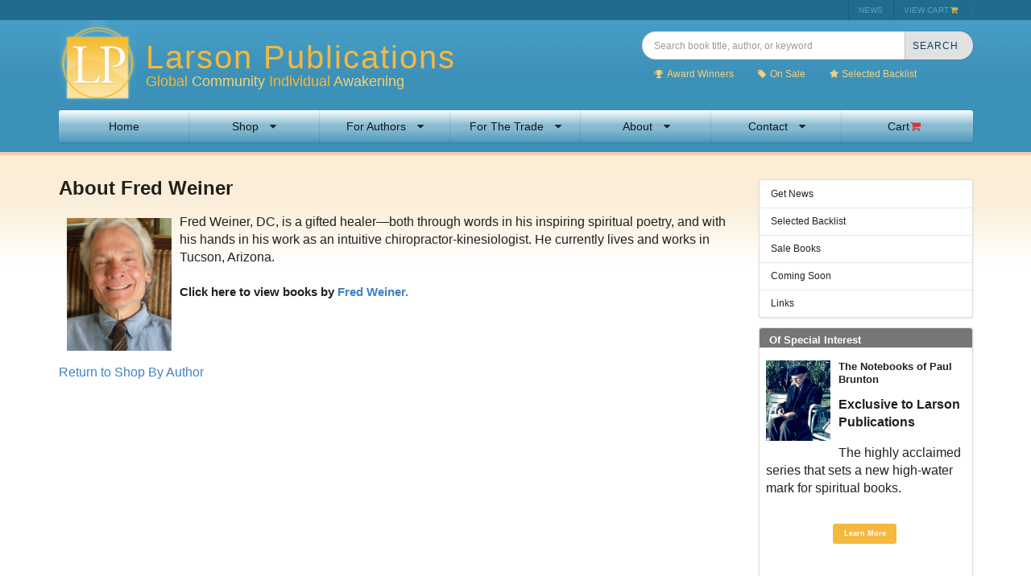

--- FILE ---
content_type: text/html; charset=UTF-8
request_url: https://www.larsonpublications.com/shop/author_bio.php?keyword=author&id=21
body_size: 20424
content:

<!DOCTYPE html PUBLIC "-//W3C//DTD XHTML 1.0 Transitional//EN" "http://www.w3.org/TR/xhtml1/DTD/xhtml1-transitional.dtd">
<html xmlns="http://www.w3.org/1999/xhtml" lang="en">
<head lang="en">
	<!-- Standard Meta -->
	<meta http-equiv="X-UA-Compatible" content="IE=edge,chrome=1" />
    <meta charset="UTF-8" />
	<meta name="viewport" content="width=device-width, initial-scale=1.0, user-scalable=no">
	<meta name="norton-safeweb-site-verification" content="cxyy1q0urbbomm6w7xo0dq6wfumkh5joowp-r56vsom5rlrgksj3ifawm6nur8bs-v5-sog62wqhbyn71gt9gt8p6idjwhj1wk83rb49enpnjrsbimj0ls77bm9x4ae1" />
	<meta name="keywords" content="keyword1, keyword2,nsw-cxyy1q0urbbomm6w7xo0dq6wfumkh5joowp-r56vsom5rlrgksj3ifawm6nur8bs-v5-sog62wqhbyn71gt9gt8p6idjwhj1wk83rb49enpnjrsbimj0ls77bm9x4ae1"/>
	
	<link rel="apple-touch-icon" sizes="57x57" href="/assets/icons/apple-icon-57x57.png" />
	<link rel="apple-touch-icon" sizes="72x72" href="/assets/icons/apple-icon-72x72.png" />
	<link rel="apple-touch-icon" sizes="114x114" href="/assets/icons/apple-icon-114x114.png" />
	<link rel="apple-touch-icon" sizes="144x144" href="/assets/icons/apple-icon-144x144.png" />  
	
	<title>Larson Publications: Books and resources for spiritual independence and social relevance</title>
	<link rel="stylesheet" type="text/css" href="/assets/main.combined.css" />
	<!-- google fonts -->
	<link href="https://fonts.googleapis.com/css?family=Amiri:400,700" rel="stylesheet">
	<!-- recaptcha -->
	<script src='https://www.google.com/recaptcha/api.js'></script>
	
	<!-- Global site tag (gtag.js) - Google Analytics -->
	<script async src="https://www.googletagmanager.com/gtag/js?id=UA-148347874-1"></script>
	<script>
	window.dataLayer = window.dataLayer || [];
	function gtag(){dataLayer.push(arguments);}
	gtag('js', new Date());

	gtag('config', 'UA-148347874-1');
	</script>
	
	<!-- Facebook Pixel Code -->
	<script>
		!function(f,b,e,v,n,t,s)
		{if(f.fbq)return;n=f.fbq=function(){n.callMethod?
		n.callMethod.apply(n,arguments):n.queue.push(arguments)};
		if(!f._fbq)f._fbq=n;n.push=n;n.loaded=!0;n.version='2.0';
		n.queue=[];t=b.createElement(e);t.async=!0;
		t.src=v;s=b.getElementsByTagName(e)[0];
		s.parentNode.insertBefore(t,s)}(window,document,'script',
		'https://connect.facebook.net/en_US/fbevents.js');
		 fbq('init', '415415352681790'); 
		fbq('track', 'PageView');
		</script>
		<noscript>
		 <img height="1" width="1" 
		src="https://www.facebook.com/tr?id=415415352681790&ev=PageView
		&noscript=1"/>
	</noscript>
	<!-- End Facebook Pixel Code -->
	
</head>
<body>	
	<a href="#main-content" class="skip">Skip to content</a>
	
	<!-- MOBILE MENU -->	
	<div class="ui right vertical inverted menu sidebar" role="navigation" aria-label="mobile navigation">
		<a class="item" href="/index.php">Home</a><div class="item"><div class="header">Shop</div><div class="menu"><a class="item" href=/shop/results.php>Shop All Books</a><a class="item" href=/shop/authors.php>Shop By Author</a><a class="item" href=/shop/titles.php>Shop By Title</a><a class="item" href=/shop/subjects.php>Shop By Subject</a><a class="item" href=/shop/results.php?keyword=award>Award Winners</a><a class="item" href=/shop/results.php?keyword=featured>Selected Backlist</a><a class="item" href=/shop/results.php?keyword=sale>Shop Sale</a><a class="item" href=/shop/results.php?keyword=forthcoming>Coming Soon</a><a class="item" href=/shop/catalog.php>Our Catalog</a></div></div><div class="item"><div class="header">For Authors</div><div class="menu"><a class="item" href=/authors/submission-guidelines.php>Submission Guidelines</a><a class="item" href=/authors/affiliate-services.php>Affiliate Services</a></div></div><div class="item"><div class="header">For The Trade</div><div class="menu"><a class="item" href=/trade/distribution.php>Distribution</a><a class="item" href=/trade/review.php>Review/Desk Copies</a></div></div><div class="item"><div class="header">About</div><div class="menu"><a class="item" href=/about/about-us.php>About Us</a><a class="item" href=/about/faq.php>FAQs</a></div></div><div class="item"><div class="header">Contact</div><div class="menu"><a class="item" href=/contact/customer-service.php>Customer Service</a><a class="item" href=/contact/order.php>Order by Phone/Fax</a><a class="item" href=/contact/book-an-author.php>Book an Author</a><a class="item" href=/contact/permissions.php>Permissions</a><a class="item" href=/contact/subsidiary-rights.php>Subsidiary Rights</a><a class="item" href=/contact/suggestions.php>Suggestions</a></div></div><a class="item" href="/cart/index.php">Cart <i class="red cart icon"></i></a>	</div>
	<div class="pusher">
		
	<header>
		<div class="prenav" role="menu"><div class="ui container">
			<div class="ui compact secondary right floated tiny menu" role="menu">
<!--  				<a href="https://www.larsonpublications.com/about/news.php" class="item" role="menuitem">WIN $50!</a> -->
				<a href="https://www.larsonpublications.com/about/news.php" class="item mobile-hide-item" role="menuitem">NEWS</a>
                <!-- 				    <a href="#" class="item" role="menuitem">LOG-IN</a> -->
                    				<a href="https://www.larsonpublications.com/cart/index.php" class="yellow item" role="menuitem">VIEW CART<i class="yellow cart icon"></i></a>
			</div>
		</div></div><!-- /end prenav -->
		<div class="ui grid container clear">
			
			<!-- logo column -->
			<div class="sixteen wide mobile eleven wide tablet ten wide computer column logocol">
				<a href="https://www.larsonpublications.com/#logolink" class="logo-link"><img src="/assets/images/logo-larson-publications.png" alt="Larson Publications Logo" class="ui left floated image"></a>
				<h1 class="ui header">Larson Publications</h1>
				<h2 class="ui yellow header">Global <span>Community</span> Individual <span>Awakening</span></h2>
			</div>
			
			<!-- search bar column -->
			<div class="twelve wide mobile five wide tablet six wide computer middle aligned column header-search">
				<form class="ui search" aria-label="search books" action="https://www.larsonpublications.com/shop/results.php" method="GET">
	<div class="ui icon input">
		<input class="prompt" type="text" placeholder="Search book title, author, or keyword" width="100%" name="keyword">
		<button class="ui right attached button search-button" name="btn-submit" value="search" tabindex="0"><i class="grey search icon"></i><span>SEARCH</span></button>
	</div>
</form>

<div class="ui compact icon borderless mini menu specials">
	<div class="item"><a href="https://www.larsonpublications.com/shop/results.php?keyword=award"><i class="trophy icon"></i>Award Winners</a></div>
	<div class="item"><a href="https://www.larsonpublications.com/shop/results.php?keyword=sale"><i class="tag icon"></i>On Sale</a></div>
	<div class="item"><a href="https://www.larsonpublications.com/shop/results.php?keyword=featured"><i class="star icon"></i>Selected Backlist</a></div>
</div>			</div>
			
			<!-- mobile nav column -->
			<div class="ui four wide mobile only column">
		    	<div class="ui secondary right floated menu">
			    	<div class="ui right accordion item">
				    	<div class="title"><i class="toggle content large icon"></i></div><!--toggle sidebar menu-->
				    </div>
    			</div>
    		</div><!-- /end mobile nav column -->
			
			<!-- desktop nav -->
			<div class="sixteen wide tablet computer only column">
				<nav role="navigation">
					<div class="ui seven item menu container" role="menu">
						<a class="item" href="/index.php">Home</a><div class="ui dropdown item">Shop <i class="dropdown icon"></i><div class="ui vertical menu"><a class="item" href=/shop/results.php>Shop All Books</a><a class="item" href=/shop/authors.php>Shop By Author</a><a class="item" href=/shop/titles.php>Shop By Title</a><a class="item" href=/shop/subjects.php>Shop By Subject</a><a class="item" href=/shop/results.php?keyword=award>Award Winners</a><a class="item" href=/shop/results.php?keyword=featured>Selected Backlist</a><a class="item" href=/shop/results.php?keyword=sale>Shop Sale</a><a class="item" href=/shop/results.php?keyword=forthcoming>Coming Soon</a><a class="item" href=/shop/catalog.php>Our Catalog</a></div></div><div class="ui dropdown item">For Authors <i class="dropdown icon"></i><div class="ui vertical menu"><a class="item" href=/authors/submission-guidelines.php>Submission Guidelines</a><a class="item" href=/authors/affiliate-services.php>Affiliate Services</a></div></div><div class="ui dropdown item">For The Trade <i class="dropdown icon"></i><div class="ui vertical menu"><a class="item" href=/trade/distribution.php>Distribution</a><a class="item" href=/trade/review.php>Review/Desk Copies</a></div></div><div class="ui dropdown item">About <i class="dropdown icon"></i><div class="ui vertical menu"><a class="item" href=/about/about-us.php>About Us</a><a class="item" href=/about/faq.php>FAQs</a></div></div><div class="ui dropdown item">Contact <i class="dropdown icon"></i><div class="ui vertical menu"><a class="item" href=/contact/customer-service.php>Customer Service</a><a class="item" href=/contact/order.php>Order by Phone/Fax</a><a class="item" href=/contact/book-an-author.php>Book an Author</a><a class="item" href=/contact/permissions.php>Permissions</a><a class="item" href=/contact/subsidiary-rights.php>Subsidiary Rights</a><a class="item" href=/contact/suggestions.php>Suggestions</a></div></div><a class="item" href="/cart/index.php">Cart <i class="red cart icon"></i></a>					</div>
				</nav>
			</div>
		</div>
	</header>
	
<main><div class="ui grid container">
	<div class="sixteen wide mobile eleven wide tablet twelve wide computer eleven wide widescreen column product-detail">
		
		<h1 class="ui primary header">About Fred Weiner</h1>
		<p> 
				<img style="float: left; padding: 10px;" class="ui small image" src="/assets/photos/author/FredWeinerFromWellness.png">
						<p>Fred Weiner, DC, is a gifted healer&mdash;both through words in his inspiring spiritual poetry, and with his hands in his work as an intuitive chiropractor-kinesiologist. He currently lives and works in Tucson, Arizona.</p>
		</p>

		
		<h3>Click here to view books by <a href="https://www.larsonpublications.com/shop/results.php?keyword=author&id=21">Fred Weiner.</a></h3>
		<br><br><br><br>
		<p><a href="https://www.larsonpublications.com/shop/authors.php">Return to Shop By Author</a></p>
	</div><!-- end col-->
	
	<div class="sixteen wide mobile five wide tablet four wide computer three wide widescreen column sidebar">
		<div class="ui fluid vertical menu">
	<a class="item" tabindex="0" href="https://www.larsonpublications.com/about/news.php">
		Get News	
	</a>
	<a class="item" tabindex="0" href="https://www.larsonpublications.com/shop/results.php?keyword=featured">
		Selected Backlist
	</a>
	<a class="item" tabindex="0" href="https://www.larsonpublications.com/shop/results.php?keyword=sale">
		Sale Books
	</a>
	<a class="item" tabindex="0" href="https://www.larsonpublications.com/shop/results.php?keyword=forthcoming">
		Coming Soon
	</a>
	<a class="item" tabindex="0" href="https://www.larsonpublications.com/about/links.php">
		Links
	</a>
<!--
	<div class="item">
		<div class="ui transparent icon input">
			<input type="text" placeholder="Search books...">
			<i class="search icon"></i>
		</div>
	</div>
-->
</div>


<div class="ui segment ofinterest">
	<div class="ui grey attached top label">
		<h3 class="ui small inverted header">Of Special Interest</h3>
	</div>
	
	<div class="ui segment slider" role="banner">
	    <ul class="rslides">
		    			    
				    <li>
			            <div class="content">
			                <img class="ui tiny left floated image" src="/assets/photos/featured/PBonBench_4x_150.jpg">
							<h4 class="header">The Notebooks of Paul Brunton</h4>
							<p>
								<strong>Exclusive to Larson Publications</strong><br>
								<p>The highly acclaimed series that sets a new high-water mark for spiritual books.</p>
<br>
								
																	<a href="https://www.larsonpublications.com/shop/product-detail.php?id=19" class="ui mini secondary button">Learn More</a>
															</p>
			            </div>
			        </li><!-- end slide -->
			        
			    			    
				    <li>
			            <div class="content">
			                <img class="ui tiny left floated image" src="/assets/photos/featured/9781936012909_cvr_Website.jpg">
							<h4 class="header">New and timely!</h4>
							<p>
								<strong>The<br>Magdalene<br>Gates</strong><br>
								<p>&nbsp;</p>

<p>&quot;The book my soul has been thirsting for.&quot; &mdash;Mirabai Starr</p>
<br>
								
																	<a href="https://www.larsonpublications.com/shop/product-detail.php?id=140" class="ui mini secondary button">Learn More</a>
															</p>
			            </div>
			        </li><!-- end slide -->
			        
			    			    
				    <li>
			            <div class="content">
			                <img class="ui tiny left floated image" src="/assets/photos/featured/B&W serious.JPG">
							<h4 class="header">Anthony Damiani (1922–1984)</h4>
							<p>
								<strong>An introduction to his ground-breaking work</strong><br>
								<p>&quot;A truly great man . . . one of my closest spiritual brothers.&quot; &mdash;Dalai Lama</p>
<br>
								
																	<a href="https://www.larsonpublications.com/shop/product-detail.php?id=22" class="ui mini secondary button">Learn More</a>
															</p>
			            </div>
			        </li><!-- end slide -->
			        
			    			    
				    <li>
			            <div class="content">
			                <img class="ui tiny left floated image" src="/assets/photos/featured/TeresaMoorehouse_p3_3x3x150.jpg">
							<h4 class="header">"Cosmic forces and indomitable power"</h4>
							<p>
								<strong>Soul Stories</strong><br>
								<p>Narrative sculpture&nbsp;&mdash; symbols&nbsp;that speak directly to intuition and spirit . . .</p>
<br>
								
																	<a href="https://www.larsonpublications.com/shop/product-detail.php?id=108" class="ui mini secondary button">Learn More</a>
															</p>
			            </div>
			        </li><!-- end slide -->
			        
			    			    
				    <li>
			            <div class="content">
			                <img class="ui tiny left floated image" src="/assets/photos/featured/3author_large.jpg">
							<h4 class="header">A good place to start with Paul Brunton</h4>
							<p>
								<strong>Perspectives: The Timeless Way of Wisdom</strong><br>
								<p>&quot;Paul Brunton was a great original and got to a place of personal evolution that illumines the pathways of a future humanity.&quot; &mdash;Jean Houston</p>
<br>
								
																	<a href="https://www.larsonpublications.com/shop/product-detail.php?id=2" class="ui mini secondary button">Learn More</a>
															</p>
			            </div>
			        </li><!-- end slide -->
			        
			    			    
				    <li>
			            <div class="content">
			                <img class="ui tiny left floated image" src="/assets/photos/featured/MaryLeeWile.jpg">
							<h4 class="header">"A significant contribution" —Publishers Weekly</h4>
							<p>
								<strong>Ancient Rage</strong><br>
								<p>Is the deep life of the feminine duped by the patriarchal god? Will old age alter the intensity of our feeling?</p>
<br>
								
																	<a href="https://www.larsonpublications.com/shop/product-detail.php?id=64" class="ui mini secondary button">Learn More</a>
															</p>
			            </div>
			        </li><!-- end slide -->
			        
			    			    
				    <li>
			            <div class="content">
			                <img class="ui tiny left floated image" src="/assets/photos/featured/ToltecIChing_4w_150.jpg">
							<h4 class="header">A new I Ching for our time</h4>
							<p>
								<strong>The Toltec<br>I Ching</strong><br>
								<p>&nbsp;</p>

<p>A practical guide to hope, motivation, magic, and enlightenment &mdash; for young and old</p>
<br>
								
																	<a href="https://www.larsonpublications.com/shop/product-detail.php?id=81" class="ui mini secondary button">Learn More</a>
															</p>
			            </div>
			        </li><!-- end slide -->
			        
			    			    
				    <li>
			            <div class="content">
			                <img class="ui tiny left floated image" src="/assets/photos/featured/Lex_Crop2_2w_150.jpg">
							<h4 class="header">Lex Hixon (1941–1995)</h4>
							<p>
								<strong>COMING<br>HOME</strong><br>
								<p>&quot;The single best introductory book ever written on the world&#39;s great mystical traditions.&quot; &mdash;Ken Wilber, on Lex&#39;s <em>Coming Home</em></p>
<br>
								
																	<a href="https://www.larsonpublications.com/shop/product-detail.php?id=46" class="ui mini secondary button">Learn More</a>
															</p>
			            </div>
			        </li><!-- end slide -->
			        
			    			    
				    <li>
			            <div class="content">
			                <img class="ui tiny left floated image" src="/assets/photos/featured/Sharoo_Gold_3w_150 (1).jpg">
							<h4 class="header">Our newest Mom's Choice Gold award-winner!</h4>
							<p>
								<strong>Sharoo: Teen Queen</strong><br>
								<p>In this YA sequel to the<em> Eedoo</em> trilogy, Sharoo risks everything in a swirly, chaotic dimension beyond Plash</p>
<br>
								
																	<a href="https://www.larsonpublications.com/shop/product-detail.php?id=151" class="ui mini secondary button">Learn More</a>
															</p>
			            </div>
			        </li><!-- end slide -->
			        
			    			    
				    <li>
			            <div class="content">
			                <img class="ui tiny left floated image" src="/assets/photos/featured/Astronoesis_5w_150.jpg">
							<h4 class="header">"breathtaking . . ."</h4>
							<p>
								<strong></strong><br>
								<p>&quot;Invites us to engage in full awareness with the living wisdom of the cosmos.&quot; &mdash;<em>The Mountain Astrologer</em></p>
<br>
								
																	<a href="https://www.larsonpublications.com/shop/product-detail.php?id=50" class="ui mini secondary button">Learn More</a>
															</p>
			            </div>
			        </li><!-- end slide -->
			        
			    		    
	    </ul>
	</div><!-- end slider -->
</div>










	</div><!-- end col-->
	
</div></main>
	<footer>
		<div class="footer-blue"><div class="ui container">
			<p>&copy; 2026 Larson Publications 4936 NYS Route 414 Burdett, New York 14818</p>
		</div></div>
		
		<div class="ui container">
			<p>Larson Publications offers big ideas and practical wisdom from A.E., William A. Anthony, Mitch Bobrow, David Bohm, Paul Brunton, Joseph Campbell, Anthony Damiani, Ram Dass, Let Dasarath Davidson, John Deck, Kim Dever-Johnson, Ralph Waldo Emerson, Georg Feuerstein, Matthew Fox, Robert Fuller, Richard Geldard, Douglas Goldhamer, Joan Halifax, Willis Harman, Lex Hixon, Kenneth Thurston Hurst, Julie Jordan, Pamela Kircher, Jenny Koralek, Louis Lavelle, Stephen Levine, Stephen MacKenna, Vic Mansfield, Daniel McGowan, Gina Osika-Scarano, Joseph Chilton Pearce, Plotinus, George William Russell, Rupert Sheldrake, Andrew Bard Schmookler, Marsha Sinetar, Henryk Skolimowski, Huston Smith, Melinda Stengel, Merlin Stone, Patricia Sun, Michael Toms, P.L. Travers, Ken R. Vincent, Fred Weiner, and Mary Lee Wile.</p>
		</div>
	</footer>		
	
	</div><!-- /END PUSHER -->
    <!-- Include JS -->
    <script src="/assets/main.combined.js"></script>
        <script language="javascript">
        $(document).ready(function() {
            $('#accordion-shipping-estimator').accordion();
            $('#address_shipping_country').dropdown();
            $('.ui.accordion').accordion();
        });

    </script>
    <div class="ui dimmer" id="checkout_form_processing">
        <div class="ui massive text loader">
            <h3>Processing</h3>
        </div>
    </div>
	</body>
</html>	



--- FILE ---
content_type: application/javascript
request_url: https://www.larsonpublications.com/assets/main.combined.js
body_size: 97739
content:
/*! jQuery v2.2.0 | (c) jQuery Foundation | jquery.org/license */
!function(a,b){"object"==typeof module&&"object"==typeof module.exports?module.exports=a.document?b(a,!0):function(a){if(!a.document)throw new Error("jQuery requires a window with a document");return b(a)}:b(a)}("undefined"!=typeof window?window:this,function(a,b){var c=[],d=a.document,e=c.slice,f=c.concat,g=c.push,h=c.indexOf,i={},j=i.toString,k=i.hasOwnProperty,l={},m="2.2.0",n=function(a,b){return new n.fn.init(a,b)},o=/^[\s\uFEFF\xA0]+|[\s\uFEFF\xA0]+$/g,p=/^-ms-/,q=/-([\da-z])/gi,r=function(a,b){return b.toUpperCase()};n.fn=n.prototype={jquery:m,constructor:n,selector:"",length:0,toArray:function(){return e.call(this)},get:function(a){return null!=a?0>a?this[a+this.length]:this[a]:e.call(this)},pushStack:function(a){var b=n.merge(this.constructor(),a);return b.prevObject=this,b.context=this.context,b},each:function(a){return n.each(this,a)},map:function(a){return this.pushStack(n.map(this,function(b,c){return a.call(b,c,b)}))},slice:function(){return this.pushStack(e.apply(this,arguments))},first:function(){return this.eq(0)},last:function(){return this.eq(-1)},eq:function(a){var b=this.length,c=+a+(0>a?b:0);return this.pushStack(c>=0&&b>c?[this[c]]:[])},end:function(){return this.prevObject||this.constructor()},push:g,sort:c.sort,splice:c.splice},n.extend=n.fn.extend=function(){var a,b,c,d,e,f,g=arguments[0]||{},h=1,i=arguments.length,j=!1;for("boolean"==typeof g&&(j=g,g=arguments[h]||{},h++),"object"==typeof g||n.isFunction(g)||(g={}),h===i&&(g=this,h--);i>h;h++)if(null!=(a=arguments[h]))for(b in a)c=g[b],d=a[b],g!==d&&(j&&d&&(n.isPlainObject(d)||(e=n.isArray(d)))?(e?(e=!1,f=c&&n.isArray(c)?c:[]):f=c&&n.isPlainObject(c)?c:{},g[b]=n.extend(j,f,d)):void 0!==d&&(g[b]=d));return g},n.extend({expando:"jQuery"+(m+Math.random()).replace(/\D/g,""),isReady:!0,error:function(a){throw new Error(a)},noop:function(){},isFunction:function(a){return"function"===n.type(a)},isArray:Array.isArray,isWindow:function(a){return null!=a&&a===a.window},isNumeric:function(a){var b=a&&a.toString();return!n.isArray(a)&&b-parseFloat(b)+1>=0},isPlainObject:function(a){return"object"!==n.type(a)||a.nodeType||n.isWindow(a)?!1:a.constructor&&!k.call(a.constructor.prototype,"isPrototypeOf")?!1:!0},isEmptyObject:function(a){var b;for(b in a)return!1;return!0},type:function(a){return null==a?a+"":"object"==typeof a||"function"==typeof a?i[j.call(a)]||"object":typeof a},globalEval:function(a){var b,c=eval;a=n.trim(a),a&&(1===a.indexOf("use strict")?(b=d.createElement("script"),b.text=a,d.head.appendChild(b).parentNode.removeChild(b)):c(a))},camelCase:function(a){return a.replace(p,"ms-").replace(q,r)},nodeName:function(a,b){return a.nodeName&&a.nodeName.toLowerCase()===b.toLowerCase()},each:function(a,b){var c,d=0;if(s(a)){for(c=a.length;c>d;d++)if(b.call(a[d],d,a[d])===!1)break}else for(d in a)if(b.call(a[d],d,a[d])===!1)break;return a},trim:function(a){return null==a?"":(a+"").replace(o,"")},makeArray:function(a,b){var c=b||[];return null!=a&&(s(Object(a))?n.merge(c,"string"==typeof a?[a]:a):g.call(c,a)),c},inArray:function(a,b,c){return null==b?-1:h.call(b,a,c)},merge:function(a,b){for(var c=+b.length,d=0,e=a.length;c>d;d++)a[e++]=b[d];return a.length=e,a},grep:function(a,b,c){for(var d,e=[],f=0,g=a.length,h=!c;g>f;f++)d=!b(a[f],f),d!==h&&e.push(a[f]);return e},map:function(a,b,c){var d,e,g=0,h=[];if(s(a))for(d=a.length;d>g;g++)e=b(a[g],g,c),null!=e&&h.push(e);else for(g in a)e=b(a[g],g,c),null!=e&&h.push(e);return f.apply([],h)},guid:1,proxy:function(a,b){var c,d,f;return"string"==typeof b&&(c=a[b],b=a,a=c),n.isFunction(a)?(d=e.call(arguments,2),f=function(){return a.apply(b||this,d.concat(e.call(arguments)))},f.guid=a.guid=a.guid||n.guid++,f):void 0},now:Date.now,support:l}),"function"==typeof Symbol&&(n.fn[Symbol.iterator]=c[Symbol.iterator]),n.each("Boolean Number String Function Array Date RegExp Object Error Symbol".split(" "),function(a,b){i["[object "+b+"]"]=b.toLowerCase()});function s(a){var b=!!a&&"length"in a&&a.length,c=n.type(a);return"function"===c||n.isWindow(a)?!1:"array"===c||0===b||"number"==typeof b&&b>0&&b-1 in a}var t=function(a){var b,c,d,e,f,g,h,i,j,k,l,m,n,o,p,q,r,s,t,u="sizzle"+1*new Date,v=a.document,w=0,x=0,y=ga(),z=ga(),A=ga(),B=function(a,b){return a===b&&(l=!0),0},C=1<<31,D={}.hasOwnProperty,E=[],F=E.pop,G=E.push,H=E.push,I=E.slice,J=function(a,b){for(var c=0,d=a.length;d>c;c++)if(a[c]===b)return c;return-1},K="checked|selected|async|autofocus|autoplay|controls|defer|disabled|hidden|ismap|loop|multiple|open|readonly|required|scoped",L="[\\x20\\t\\r\\n\\f]",M="(?:\\\\.|[\\w-]|[^\\x00-\\xa0])+",N="\\["+L+"*("+M+")(?:"+L+"*([*^$|!~]?=)"+L+"*(?:'((?:\\\\.|[^\\\\'])*)'|\"((?:\\\\.|[^\\\\\"])*)\"|("+M+"))|)"+L+"*\\]",O=":("+M+")(?:\\((('((?:\\\\.|[^\\\\'])*)'|\"((?:\\\\.|[^\\\\\"])*)\")|((?:\\\\.|[^\\\\()[\\]]|"+N+")*)|.*)\\)|)",P=new RegExp(L+"+","g"),Q=new RegExp("^"+L+"+|((?:^|[^\\\\])(?:\\\\.)*)"+L+"+$","g"),R=new RegExp("^"+L+"*,"+L+"*"),S=new RegExp("^"+L+"*([>+~]|"+L+")"+L+"*"),T=new RegExp("="+L+"*([^\\]'\"]*?)"+L+"*\\]","g"),U=new RegExp(O),V=new RegExp("^"+M+"$"),W={ID:new RegExp("^#("+M+")"),CLASS:new RegExp("^\\.("+M+")"),TAG:new RegExp("^("+M+"|[*])"),ATTR:new RegExp("^"+N),PSEUDO:new RegExp("^"+O),CHILD:new RegExp("^:(only|first|last|nth|nth-last)-(child|of-type)(?:\\("+L+"*(even|odd|(([+-]|)(\\d*)n|)"+L+"*(?:([+-]|)"+L+"*(\\d+)|))"+L+"*\\)|)","i"),bool:new RegExp("^(?:"+K+")$","i"),needsContext:new RegExp("^"+L+"*[>+~]|:(even|odd|eq|gt|lt|nth|first|last)(?:\\("+L+"*((?:-\\d)?\\d*)"+L+"*\\)|)(?=[^-]|$)","i")},X=/^(?:input|select|textarea|button)$/i,Y=/^h\d$/i,Z=/^[^{]+\{\s*\[native \w/,$=/^(?:#([\w-]+)|(\w+)|\.([\w-]+))$/,_=/[+~]/,aa=/'|\\/g,ba=new RegExp("\\\\([\\da-f]{1,6}"+L+"?|("+L+")|.)","ig"),ca=function(a,b,c){var d="0x"+b-65536;return d!==d||c?b:0>d?String.fromCharCode(d+65536):String.fromCharCode(d>>10|55296,1023&d|56320)},da=function(){m()};try{H.apply(E=I.call(v.childNodes),v.childNodes),E[v.childNodes.length].nodeType}catch(ea){H={apply:E.length?function(a,b){G.apply(a,I.call(b))}:function(a,b){var c=a.length,d=0;while(a[c++]=b[d++]);a.length=c-1}}}function fa(a,b,d,e){var f,h,j,k,l,o,r,s,w=b&&b.ownerDocument,x=b?b.nodeType:9;if(d=d||[],"string"!=typeof a||!a||1!==x&&9!==x&&11!==x)return d;if(!e&&((b?b.ownerDocument||b:v)!==n&&m(b),b=b||n,p)){if(11!==x&&(o=$.exec(a)))if(f=o[1]){if(9===x){if(!(j=b.getElementById(f)))return d;if(j.id===f)return d.push(j),d}else if(w&&(j=w.getElementById(f))&&t(b,j)&&j.id===f)return d.push(j),d}else{if(o[2])return H.apply(d,b.getElementsByTagName(a)),d;if((f=o[3])&&c.getElementsByClassName&&b.getElementsByClassName)return H.apply(d,b.getElementsByClassName(f)),d}if(c.qsa&&!A[a+" "]&&(!q||!q.test(a))){if(1!==x)w=b,s=a;else if("object"!==b.nodeName.toLowerCase()){(k=b.getAttribute("id"))?k=k.replace(aa,"\\$&"):b.setAttribute("id",k=u),r=g(a),h=r.length,l=V.test(k)?"#"+k:"[id='"+k+"']";while(h--)r[h]=l+" "+qa(r[h]);s=r.join(","),w=_.test(a)&&oa(b.parentNode)||b}if(s)try{return H.apply(d,w.querySelectorAll(s)),d}catch(y){}finally{k===u&&b.removeAttribute("id")}}}return i(a.replace(Q,"$1"),b,d,e)}function ga(){var a=[];function b(c,e){return a.push(c+" ")>d.cacheLength&&delete b[a.shift()],b[c+" "]=e}return b}function ha(a){return a[u]=!0,a}function ia(a){var b=n.createElement("div");try{return!!a(b)}catch(c){return!1}finally{b.parentNode&&b.parentNode.removeChild(b),b=null}}function ja(a,b){var c=a.split("|"),e=c.length;while(e--)d.attrHandle[c[e]]=b}function ka(a,b){var c=b&&a,d=c&&1===a.nodeType&&1===b.nodeType&&(~b.sourceIndex||C)-(~a.sourceIndex||C);if(d)return d;if(c)while(c=c.nextSibling)if(c===b)return-1;return a?1:-1}function la(a){return function(b){var c=b.nodeName.toLowerCase();return"input"===c&&b.type===a}}function ma(a){return function(b){var c=b.nodeName.toLowerCase();return("input"===c||"button"===c)&&b.type===a}}function na(a){return ha(function(b){return b=+b,ha(function(c,d){var e,f=a([],c.length,b),g=f.length;while(g--)c[e=f[g]]&&(c[e]=!(d[e]=c[e]))})})}function oa(a){return a&&"undefined"!=typeof a.getElementsByTagName&&a}c=fa.support={},f=fa.isXML=function(a){var b=a&&(a.ownerDocument||a).documentElement;return b?"HTML"!==b.nodeName:!1},m=fa.setDocument=function(a){var b,e,g=a?a.ownerDocument||a:v;return g!==n&&9===g.nodeType&&g.documentElement?(n=g,o=n.documentElement,p=!f(n),(e=n.defaultView)&&e.top!==e&&(e.addEventListener?e.addEventListener("unload",da,!1):e.attachEvent&&e.attachEvent("onunload",da)),c.attributes=ia(function(a){return a.className="i",!a.getAttribute("className")}),c.getElementsByTagName=ia(function(a){return a.appendChild(n.createComment("")),!a.getElementsByTagName("*").length}),c.getElementsByClassName=Z.test(n.getElementsByClassName),c.getById=ia(function(a){return o.appendChild(a).id=u,!n.getElementsByName||!n.getElementsByName(u).length}),c.getById?(d.find.ID=function(a,b){if("undefined"!=typeof b.getElementById&&p){var c=b.getElementById(a);return c?[c]:[]}},d.filter.ID=function(a){var b=a.replace(ba,ca);return function(a){return a.getAttribute("id")===b}}):(delete d.find.ID,d.filter.ID=function(a){var b=a.replace(ba,ca);return function(a){var c="undefined"!=typeof a.getAttributeNode&&a.getAttributeNode("id");return c&&c.value===b}}),d.find.TAG=c.getElementsByTagName?function(a,b){return"undefined"!=typeof b.getElementsByTagName?b.getElementsByTagName(a):c.qsa?b.querySelectorAll(a):void 0}:function(a,b){var c,d=[],e=0,f=b.getElementsByTagName(a);if("*"===a){while(c=f[e++])1===c.nodeType&&d.push(c);return d}return f},d.find.CLASS=c.getElementsByClassName&&function(a,b){return"undefined"!=typeof b.getElementsByClassName&&p?b.getElementsByClassName(a):void 0},r=[],q=[],(c.qsa=Z.test(n.querySelectorAll))&&(ia(function(a){o.appendChild(a).innerHTML="<a id='"+u+"'></a><select id='"+u+"-\r\\' msallowcapture=''><option selected=''></option></select>",a.querySelectorAll("[msallowcapture^='']").length&&q.push("[*^$]="+L+"*(?:''|\"\")"),a.querySelectorAll("[selected]").length||q.push("\\["+L+"*(?:value|"+K+")"),a.querySelectorAll("[id~="+u+"-]").length||q.push("~="),a.querySelectorAll(":checked").length||q.push(":checked"),a.querySelectorAll("a#"+u+"+*").length||q.push(".#.+[+~]")}),ia(function(a){var b=n.createElement("input");b.setAttribute("type","hidden"),a.appendChild(b).setAttribute("name","D"),a.querySelectorAll("[name=d]").length&&q.push("name"+L+"*[*^$|!~]?="),a.querySelectorAll(":enabled").length||q.push(":enabled",":disabled"),a.querySelectorAll("*,:x"),q.push(",.*:")})),(c.matchesSelector=Z.test(s=o.matches||o.webkitMatchesSelector||o.mozMatchesSelector||o.oMatchesSelector||o.msMatchesSelector))&&ia(function(a){c.disconnectedMatch=s.call(a,"div"),s.call(a,"[s!='']:x"),r.push("!=",O)}),q=q.length&&new RegExp(q.join("|")),r=r.length&&new RegExp(r.join("|")),b=Z.test(o.compareDocumentPosition),t=b||Z.test(o.contains)?function(a,b){var c=9===a.nodeType?a.documentElement:a,d=b&&b.parentNode;return a===d||!(!d||1!==d.nodeType||!(c.contains?c.contains(d):a.compareDocumentPosition&&16&a.compareDocumentPosition(d)))}:function(a,b){if(b)while(b=b.parentNode)if(b===a)return!0;return!1},B=b?function(a,b){if(a===b)return l=!0,0;var d=!a.compareDocumentPosition-!b.compareDocumentPosition;return d?d:(d=(a.ownerDocument||a)===(b.ownerDocument||b)?a.compareDocumentPosition(b):1,1&d||!c.sortDetached&&b.compareDocumentPosition(a)===d?a===n||a.ownerDocument===v&&t(v,a)?-1:b===n||b.ownerDocument===v&&t(v,b)?1:k?J(k,a)-J(k,b):0:4&d?-1:1)}:function(a,b){if(a===b)return l=!0,0;var c,d=0,e=a.parentNode,f=b.parentNode,g=[a],h=[b];if(!e||!f)return a===n?-1:b===n?1:e?-1:f?1:k?J(k,a)-J(k,b):0;if(e===f)return ka(a,b);c=a;while(c=c.parentNode)g.unshift(c);c=b;while(c=c.parentNode)h.unshift(c);while(g[d]===h[d])d++;return d?ka(g[d],h[d]):g[d]===v?-1:h[d]===v?1:0},n):n},fa.matches=function(a,b){return fa(a,null,null,b)},fa.matchesSelector=function(a,b){if((a.ownerDocument||a)!==n&&m(a),b=b.replace(T,"='$1']"),c.matchesSelector&&p&&!A[b+" "]&&(!r||!r.test(b))&&(!q||!q.test(b)))try{var d=s.call(a,b);if(d||c.disconnectedMatch||a.document&&11!==a.document.nodeType)return d}catch(e){}return fa(b,n,null,[a]).length>0},fa.contains=function(a,b){return(a.ownerDocument||a)!==n&&m(a),t(a,b)},fa.attr=function(a,b){(a.ownerDocument||a)!==n&&m(a);var e=d.attrHandle[b.toLowerCase()],f=e&&D.call(d.attrHandle,b.toLowerCase())?e(a,b,!p):void 0;return void 0!==f?f:c.attributes||!p?a.getAttribute(b):(f=a.getAttributeNode(b))&&f.specified?f.value:null},fa.error=function(a){throw new Error("Syntax error, unrecognized expression: "+a)},fa.uniqueSort=function(a){var b,d=[],e=0,f=0;if(l=!c.detectDuplicates,k=!c.sortStable&&a.slice(0),a.sort(B),l){while(b=a[f++])b===a[f]&&(e=d.push(f));while(e--)a.splice(d[e],1)}return k=null,a},e=fa.getText=function(a){var b,c="",d=0,f=a.nodeType;if(f){if(1===f||9===f||11===f){if("string"==typeof a.textContent)return a.textContent;for(a=a.firstChild;a;a=a.nextSibling)c+=e(a)}else if(3===f||4===f)return a.nodeValue}else while(b=a[d++])c+=e(b);return c},d=fa.selectors={cacheLength:50,createPseudo:ha,match:W,attrHandle:{},find:{},relative:{">":{dir:"parentNode",first:!0}," ":{dir:"parentNode"},"+":{dir:"previousSibling",first:!0},"~":{dir:"previousSibling"}},preFilter:{ATTR:function(a){return a[1]=a[1].replace(ba,ca),a[3]=(a[3]||a[4]||a[5]||"").replace(ba,ca),"~="===a[2]&&(a[3]=" "+a[3]+" "),a.slice(0,4)},CHILD:function(a){return a[1]=a[1].toLowerCase(),"nth"===a[1].slice(0,3)?(a[3]||fa.error(a[0]),a[4]=+(a[4]?a[5]+(a[6]||1):2*("even"===a[3]||"odd"===a[3])),a[5]=+(a[7]+a[8]||"odd"===a[3])):a[3]&&fa.error(a[0]),a},PSEUDO:function(a){var b,c=!a[6]&&a[2];return W.CHILD.test(a[0])?null:(a[3]?a[2]=a[4]||a[5]||"":c&&U.test(c)&&(b=g(c,!0))&&(b=c.indexOf(")",c.length-b)-c.length)&&(a[0]=a[0].slice(0,b),a[2]=c.slice(0,b)),a.slice(0,3))}},filter:{TAG:function(a){var b=a.replace(ba,ca).toLowerCase();return"*"===a?function(){return!0}:function(a){return a.nodeName&&a.nodeName.toLowerCase()===b}},CLASS:function(a){var b=y[a+" "];return b||(b=new RegExp("(^|"+L+")"+a+"("+L+"|$)"))&&y(a,function(a){return b.test("string"==typeof a.className&&a.className||"undefined"!=typeof a.getAttribute&&a.getAttribute("class")||"")})},ATTR:function(a,b,c){return function(d){var e=fa.attr(d,a);return null==e?"!="===b:b?(e+="","="===b?e===c:"!="===b?e!==c:"^="===b?c&&0===e.indexOf(c):"*="===b?c&&e.indexOf(c)>-1:"$="===b?c&&e.slice(-c.length)===c:"~="===b?(" "+e.replace(P," ")+" ").indexOf(c)>-1:"|="===b?e===c||e.slice(0,c.length+1)===c+"-":!1):!0}},CHILD:function(a,b,c,d,e){var f="nth"!==a.slice(0,3),g="last"!==a.slice(-4),h="of-type"===b;return 1===d&&0===e?function(a){return!!a.parentNode}:function(b,c,i){var j,k,l,m,n,o,p=f!==g?"nextSibling":"previousSibling",q=b.parentNode,r=h&&b.nodeName.toLowerCase(),s=!i&&!h,t=!1;if(q){if(f){while(p){m=b;while(m=m[p])if(h?m.nodeName.toLowerCase()===r:1===m.nodeType)return!1;o=p="only"===a&&!o&&"nextSibling"}return!0}if(o=[g?q.firstChild:q.lastChild],g&&s){m=q,l=m[u]||(m[u]={}),k=l[m.uniqueID]||(l[m.uniqueID]={}),j=k[a]||[],n=j[0]===w&&j[1],t=n&&j[2],m=n&&q.childNodes[n];while(m=++n&&m&&m[p]||(t=n=0)||o.pop())if(1===m.nodeType&&++t&&m===b){k[a]=[w,n,t];break}}else if(s&&(m=b,l=m[u]||(m[u]={}),k=l[m.uniqueID]||(l[m.uniqueID]={}),j=k[a]||[],n=j[0]===w&&j[1],t=n),t===!1)while(m=++n&&m&&m[p]||(t=n=0)||o.pop())if((h?m.nodeName.toLowerCase()===r:1===m.nodeType)&&++t&&(s&&(l=m[u]||(m[u]={}),k=l[m.uniqueID]||(l[m.uniqueID]={}),k[a]=[w,t]),m===b))break;return t-=e,t===d||t%d===0&&t/d>=0}}},PSEUDO:function(a,b){var c,e=d.pseudos[a]||d.setFilters[a.toLowerCase()]||fa.error("unsupported pseudo: "+a);return e[u]?e(b):e.length>1?(c=[a,a,"",b],d.setFilters.hasOwnProperty(a.toLowerCase())?ha(function(a,c){var d,f=e(a,b),g=f.length;while(g--)d=J(a,f[g]),a[d]=!(c[d]=f[g])}):function(a){return e(a,0,c)}):e}},pseudos:{not:ha(function(a){var b=[],c=[],d=h(a.replace(Q,"$1"));return d[u]?ha(function(a,b,c,e){var f,g=d(a,null,e,[]),h=a.length;while(h--)(f=g[h])&&(a[h]=!(b[h]=f))}):function(a,e,f){return b[0]=a,d(b,null,f,c),b[0]=null,!c.pop()}}),has:ha(function(a){return function(b){return fa(a,b).length>0}}),contains:ha(function(a){return a=a.replace(ba,ca),function(b){return(b.textContent||b.innerText||e(b)).indexOf(a)>-1}}),lang:ha(function(a){return V.test(a||"")||fa.error("unsupported lang: "+a),a=a.replace(ba,ca).toLowerCase(),function(b){var c;do if(c=p?b.lang:b.getAttribute("xml:lang")||b.getAttribute("lang"))return c=c.toLowerCase(),c===a||0===c.indexOf(a+"-");while((b=b.parentNode)&&1===b.nodeType);return!1}}),target:function(b){var c=a.location&&a.location.hash;return c&&c.slice(1)===b.id},root:function(a){return a===o},focus:function(a){return a===n.activeElement&&(!n.hasFocus||n.hasFocus())&&!!(a.type||a.href||~a.tabIndex)},enabled:function(a){return a.disabled===!1},disabled:function(a){return a.disabled===!0},checked:function(a){var b=a.nodeName.toLowerCase();return"input"===b&&!!a.checked||"option"===b&&!!a.selected},selected:function(a){return a.parentNode&&a.parentNode.selectedIndex,a.selected===!0},empty:function(a){for(a=a.firstChild;a;a=a.nextSibling)if(a.nodeType<6)return!1;return!0},parent:function(a){return!d.pseudos.empty(a)},header:function(a){return Y.test(a.nodeName)},input:function(a){return X.test(a.nodeName)},button:function(a){var b=a.nodeName.toLowerCase();return"input"===b&&"button"===a.type||"button"===b},text:function(a){var b;return"input"===a.nodeName.toLowerCase()&&"text"===a.type&&(null==(b=a.getAttribute("type"))||"text"===b.toLowerCase())},first:na(function(){return[0]}),last:na(function(a,b){return[b-1]}),eq:na(function(a,b,c){return[0>c?c+b:c]}),even:na(function(a,b){for(var c=0;b>c;c+=2)a.push(c);return a}),odd:na(function(a,b){for(var c=1;b>c;c+=2)a.push(c);return a}),lt:na(function(a,b,c){for(var d=0>c?c+b:c;--d>=0;)a.push(d);return a}),gt:na(function(a,b,c){for(var d=0>c?c+b:c;++d<b;)a.push(d);return a})}},d.pseudos.nth=d.pseudos.eq;for(b in{radio:!0,checkbox:!0,file:!0,password:!0,image:!0})d.pseudos[b]=la(b);for(b in{submit:!0,reset:!0})d.pseudos[b]=ma(b);function pa(){}pa.prototype=d.filters=d.pseudos,d.setFilters=new pa,g=fa.tokenize=function(a,b){var c,e,f,g,h,i,j,k=z[a+" "];if(k)return b?0:k.slice(0);h=a,i=[],j=d.preFilter;while(h){(!c||(e=R.exec(h)))&&(e&&(h=h.slice(e[0].length)||h),i.push(f=[])),c=!1,(e=S.exec(h))&&(c=e.shift(),f.push({value:c,type:e[0].replace(Q," ")}),h=h.slice(c.length));for(g in d.filter)!(e=W[g].exec(h))||j[g]&&!(e=j[g](e))||(c=e.shift(),f.push({value:c,type:g,matches:e}),h=h.slice(c.length));if(!c)break}return b?h.length:h?fa.error(a):z(a,i).slice(0)};function qa(a){for(var b=0,c=a.length,d="";c>b;b++)d+=a[b].value;return d}function ra(a,b,c){var d=b.dir,e=c&&"parentNode"===d,f=x++;return b.first?function(b,c,f){while(b=b[d])if(1===b.nodeType||e)return a(b,c,f)}:function(b,c,g){var h,i,j,k=[w,f];if(g){while(b=b[d])if((1===b.nodeType||e)&&a(b,c,g))return!0}else while(b=b[d])if(1===b.nodeType||e){if(j=b[u]||(b[u]={}),i=j[b.uniqueID]||(j[b.uniqueID]={}),(h=i[d])&&h[0]===w&&h[1]===f)return k[2]=h[2];if(i[d]=k,k[2]=a(b,c,g))return!0}}}function sa(a){return a.length>1?function(b,c,d){var e=a.length;while(e--)if(!a[e](b,c,d))return!1;return!0}:a[0]}function ta(a,b,c){for(var d=0,e=b.length;e>d;d++)fa(a,b[d],c);return c}function ua(a,b,c,d,e){for(var f,g=[],h=0,i=a.length,j=null!=b;i>h;h++)(f=a[h])&&(!c||c(f,d,e))&&(g.push(f),j&&b.push(h));return g}function va(a,b,c,d,e,f){return d&&!d[u]&&(d=va(d)),e&&!e[u]&&(e=va(e,f)),ha(function(f,g,h,i){var j,k,l,m=[],n=[],o=g.length,p=f||ta(b||"*",h.nodeType?[h]:h,[]),q=!a||!f&&b?p:ua(p,m,a,h,i),r=c?e||(f?a:o||d)?[]:g:q;if(c&&c(q,r,h,i),d){j=ua(r,n),d(j,[],h,i),k=j.length;while(k--)(l=j[k])&&(r[n[k]]=!(q[n[k]]=l))}if(f){if(e||a){if(e){j=[],k=r.length;while(k--)(l=r[k])&&j.push(q[k]=l);e(null,r=[],j,i)}k=r.length;while(k--)(l=r[k])&&(j=e?J(f,l):m[k])>-1&&(f[j]=!(g[j]=l))}}else r=ua(r===g?r.splice(o,r.length):r),e?e(null,g,r,i):H.apply(g,r)})}function wa(a){for(var b,c,e,f=a.length,g=d.relative[a[0].type],h=g||d.relative[" "],i=g?1:0,k=ra(function(a){return a===b},h,!0),l=ra(function(a){return J(b,a)>-1},h,!0),m=[function(a,c,d){var e=!g&&(d||c!==j)||((b=c).nodeType?k(a,c,d):l(a,c,d));return b=null,e}];f>i;i++)if(c=d.relative[a[i].type])m=[ra(sa(m),c)];else{if(c=d.filter[a[i].type].apply(null,a[i].matches),c[u]){for(e=++i;f>e;e++)if(d.relative[a[e].type])break;return va(i>1&&sa(m),i>1&&qa(a.slice(0,i-1).concat({value:" "===a[i-2].type?"*":""})).replace(Q,"$1"),c,e>i&&wa(a.slice(i,e)),f>e&&wa(a=a.slice(e)),f>e&&qa(a))}m.push(c)}return sa(m)}function xa(a,b){var c=b.length>0,e=a.length>0,f=function(f,g,h,i,k){var l,o,q,r=0,s="0",t=f&&[],u=[],v=j,x=f||e&&d.find.TAG("*",k),y=w+=null==v?1:Math.random()||.1,z=x.length;for(k&&(j=g===n||g||k);s!==z&&null!=(l=x[s]);s++){if(e&&l){o=0,g||l.ownerDocument===n||(m(l),h=!p);while(q=a[o++])if(q(l,g||n,h)){i.push(l);break}k&&(w=y)}c&&((l=!q&&l)&&r--,f&&t.push(l))}if(r+=s,c&&s!==r){o=0;while(q=b[o++])q(t,u,g,h);if(f){if(r>0)while(s--)t[s]||u[s]||(u[s]=F.call(i));u=ua(u)}H.apply(i,u),k&&!f&&u.length>0&&r+b.length>1&&fa.uniqueSort(i)}return k&&(w=y,j=v),t};return c?ha(f):f}return h=fa.compile=function(a,b){var c,d=[],e=[],f=A[a+" "];if(!f){b||(b=g(a)),c=b.length;while(c--)f=wa(b[c]),f[u]?d.push(f):e.push(f);f=A(a,xa(e,d)),f.selector=a}return f},i=fa.select=function(a,b,e,f){var i,j,k,l,m,n="function"==typeof a&&a,o=!f&&g(a=n.selector||a);if(e=e||[],1===o.length){if(j=o[0]=o[0].slice(0),j.length>2&&"ID"===(k=j[0]).type&&c.getById&&9===b.nodeType&&p&&d.relative[j[1].type]){if(b=(d.find.ID(k.matches[0].replace(ba,ca),b)||[])[0],!b)return e;n&&(b=b.parentNode),a=a.slice(j.shift().value.length)}i=W.needsContext.test(a)?0:j.length;while(i--){if(k=j[i],d.relative[l=k.type])break;if((m=d.find[l])&&(f=m(k.matches[0].replace(ba,ca),_.test(j[0].type)&&oa(b.parentNode)||b))){if(j.splice(i,1),a=f.length&&qa(j),!a)return H.apply(e,f),e;break}}}return(n||h(a,o))(f,b,!p,e,!b||_.test(a)&&oa(b.parentNode)||b),e},c.sortStable=u.split("").sort(B).join("")===u,c.detectDuplicates=!!l,m(),c.sortDetached=ia(function(a){return 1&a.compareDocumentPosition(n.createElement("div"))}),ia(function(a){return a.innerHTML="<a href='#'></a>","#"===a.firstChild.getAttribute("href")})||ja("type|href|height|width",function(a,b,c){return c?void 0:a.getAttribute(b,"type"===b.toLowerCase()?1:2)}),c.attributes&&ia(function(a){return a.innerHTML="<input/>",a.firstChild.setAttribute("value",""),""===a.firstChild.getAttribute("value")})||ja("value",function(a,b,c){return c||"input"!==a.nodeName.toLowerCase()?void 0:a.defaultValue}),ia(function(a){return null==a.getAttribute("disabled")})||ja(K,function(a,b,c){var d;return c?void 0:a[b]===!0?b.toLowerCase():(d=a.getAttributeNode(b))&&d.specified?d.value:null}),fa}(a);n.find=t,n.expr=t.selectors,n.expr[":"]=n.expr.pseudos,n.uniqueSort=n.unique=t.uniqueSort,n.text=t.getText,n.isXMLDoc=t.isXML,n.contains=t.contains;var u=function(a,b,c){var d=[],e=void 0!==c;while((a=a[b])&&9!==a.nodeType)if(1===a.nodeType){if(e&&n(a).is(c))break;d.push(a)}return d},v=function(a,b){for(var c=[];a;a=a.nextSibling)1===a.nodeType&&a!==b&&c.push(a);return c},w=n.expr.match.needsContext,x=/^<([\w-]+)\s*\/?>(?:<\/\1>|)$/,y=/^.[^:#\[\.,]*$/;function z(a,b,c){if(n.isFunction(b))return n.grep(a,function(a,d){return!!b.call(a,d,a)!==c});if(b.nodeType)return n.grep(a,function(a){return a===b!==c});if("string"==typeof b){if(y.test(b))return n.filter(b,a,c);b=n.filter(b,a)}return n.grep(a,function(a){return h.call(b,a)>-1!==c})}n.filter=function(a,b,c){var d=b[0];return c&&(a=":not("+a+")"),1===b.length&&1===d.nodeType?n.find.matchesSelector(d,a)?[d]:[]:n.find.matches(a,n.grep(b,function(a){return 1===a.nodeType}))},n.fn.extend({find:function(a){var b,c=this.length,d=[],e=this;if("string"!=typeof a)return this.pushStack(n(a).filter(function(){for(b=0;c>b;b++)if(n.contains(e[b],this))return!0}));for(b=0;c>b;b++)n.find(a,e[b],d);return d=this.pushStack(c>1?n.unique(d):d),d.selector=this.selector?this.selector+" "+a:a,d},filter:function(a){return this.pushStack(z(this,a||[],!1))},not:function(a){return this.pushStack(z(this,a||[],!0))},is:function(a){return!!z(this,"string"==typeof a&&w.test(a)?n(a):a||[],!1).length}});var A,B=/^(?:\s*(<[\w\W]+>)[^>]*|#([\w-]*))$/,C=n.fn.init=function(a,b,c){var e,f;if(!a)return this;if(c=c||A,"string"==typeof a){if(e="<"===a[0]&&">"===a[a.length-1]&&a.length>=3?[null,a,null]:B.exec(a),!e||!e[1]&&b)return!b||b.jquery?(b||c).find(a):this.constructor(b).find(a);if(e[1]){if(b=b instanceof n?b[0]:b,n.merge(this,n.parseHTML(e[1],b&&b.nodeType?b.ownerDocument||b:d,!0)),x.test(e[1])&&n.isPlainObject(b))for(e in b)n.isFunction(this[e])?this[e](b[e]):this.attr(e,b[e]);return this}return f=d.getElementById(e[2]),f&&f.parentNode&&(this.length=1,this[0]=f),this.context=d,this.selector=a,this}return a.nodeType?(this.context=this[0]=a,this.length=1,this):n.isFunction(a)?void 0!==c.ready?c.ready(a):a(n):(void 0!==a.selector&&(this.selector=a.selector,this.context=a.context),n.makeArray(a,this))};C.prototype=n.fn,A=n(d);var D=/^(?:parents|prev(?:Until|All))/,E={children:!0,contents:!0,next:!0,prev:!0};n.fn.extend({has:function(a){var b=n(a,this),c=b.length;return this.filter(function(){for(var a=0;c>a;a++)if(n.contains(this,b[a]))return!0})},closest:function(a,b){for(var c,d=0,e=this.length,f=[],g=w.test(a)||"string"!=typeof a?n(a,b||this.context):0;e>d;d++)for(c=this[d];c&&c!==b;c=c.parentNode)if(c.nodeType<11&&(g?g.index(c)>-1:1===c.nodeType&&n.find.matchesSelector(c,a))){f.push(c);break}return this.pushStack(f.length>1?n.uniqueSort(f):f)},index:function(a){return a?"string"==typeof a?h.call(n(a),this[0]):h.call(this,a.jquery?a[0]:a):this[0]&&this[0].parentNode?this.first().prevAll().length:-1},add:function(a,b){return this.pushStack(n.uniqueSort(n.merge(this.get(),n(a,b))))},addBack:function(a){return this.add(null==a?this.prevObject:this.prevObject.filter(a))}});function F(a,b){while((a=a[b])&&1!==a.nodeType);return a}n.each({parent:function(a){var b=a.parentNode;return b&&11!==b.nodeType?b:null},parents:function(a){return u(a,"parentNode")},parentsUntil:function(a,b,c){return u(a,"parentNode",c)},next:function(a){return F(a,"nextSibling")},prev:function(a){return F(a,"previousSibling")},nextAll:function(a){return u(a,"nextSibling")},prevAll:function(a){return u(a,"previousSibling")},nextUntil:function(a,b,c){return u(a,"nextSibling",c)},prevUntil:function(a,b,c){return u(a,"previousSibling",c)},siblings:function(a){return v((a.parentNode||{}).firstChild,a)},children:function(a){return v(a.firstChild)},contents:function(a){return a.contentDocument||n.merge([],a.childNodes)}},function(a,b){n.fn[a]=function(c,d){var e=n.map(this,b,c);return"Until"!==a.slice(-5)&&(d=c),d&&"string"==typeof d&&(e=n.filter(d,e)),this.length>1&&(E[a]||n.uniqueSort(e),D.test(a)&&e.reverse()),this.pushStack(e)}});var G=/\S+/g;function H(a){var b={};return n.each(a.match(G)||[],function(a,c){b[c]=!0}),b}n.Callbacks=function(a){a="string"==typeof a?H(a):n.extend({},a);var b,c,d,e,f=[],g=[],h=-1,i=function(){for(e=a.once,d=b=!0;g.length;h=-1){c=g.shift();while(++h<f.length)f[h].apply(c[0],c[1])===!1&&a.stopOnFalse&&(h=f.length,c=!1)}a.memory||(c=!1),b=!1,e&&(f=c?[]:"")},j={add:function(){return f&&(c&&!b&&(h=f.length-1,g.push(c)),function d(b){n.each(b,function(b,c){n.isFunction(c)?a.unique&&j.has(c)||f.push(c):c&&c.length&&"string"!==n.type(c)&&d(c)})}(arguments),c&&!b&&i()),this},remove:function(){return n.each(arguments,function(a,b){var c;while((c=n.inArray(b,f,c))>-1)f.splice(c,1),h>=c&&h--}),this},has:function(a){return a?n.inArray(a,f)>-1:f.length>0},empty:function(){return f&&(f=[]),this},disable:function(){return e=g=[],f=c="",this},disabled:function(){return!f},lock:function(){return e=g=[],c||(f=c=""),this},locked:function(){return!!e},fireWith:function(a,c){return e||(c=c||[],c=[a,c.slice?c.slice():c],g.push(c),b||i()),this},fire:function(){return j.fireWith(this,arguments),this},fired:function(){return!!d}};return j},n.extend({Deferred:function(a){var b=[["resolve","done",n.Callbacks("once memory"),"resolved"],["reject","fail",n.Callbacks("once memory"),"rejected"],["notify","progress",n.Callbacks("memory")]],c="pending",d={state:function(){return c},always:function(){return e.done(arguments).fail(arguments),this},then:function(){var a=arguments;return n.Deferred(function(c){n.each(b,function(b,f){var g=n.isFunction(a[b])&&a[b];e[f[1]](function(){var a=g&&g.apply(this,arguments);a&&n.isFunction(a.promise)?a.promise().progress(c.notify).done(c.resolve).fail(c.reject):c[f[0]+"With"](this===d?c.promise():this,g?[a]:arguments)})}),a=null}).promise()},promise:function(a){return null!=a?n.extend(a,d):d}},e={};return d.pipe=d.then,n.each(b,function(a,f){var g=f[2],h=f[3];d[f[1]]=g.add,h&&g.add(function(){c=h},b[1^a][2].disable,b[2][2].lock),e[f[0]]=function(){return e[f[0]+"With"](this===e?d:this,arguments),this},e[f[0]+"With"]=g.fireWith}),d.promise(e),a&&a.call(e,e),e},when:function(a){var b=0,c=e.call(arguments),d=c.length,f=1!==d||a&&n.isFunction(a.promise)?d:0,g=1===f?a:n.Deferred(),h=function(a,b,c){return function(d){b[a]=this,c[a]=arguments.length>1?e.call(arguments):d,c===i?g.notifyWith(b,c):--f||g.resolveWith(b,c)}},i,j,k;if(d>1)for(i=new Array(d),j=new Array(d),k=new Array(d);d>b;b++)c[b]&&n.isFunction(c[b].promise)?c[b].promise().progress(h(b,j,i)).done(h(b,k,c)).fail(g.reject):--f;return f||g.resolveWith(k,c),g.promise()}});var I;n.fn.ready=function(a){return n.ready.promise().done(a),this},n.extend({isReady:!1,readyWait:1,holdReady:function(a){a?n.readyWait++:n.ready(!0)},ready:function(a){(a===!0?--n.readyWait:n.isReady)||(n.isReady=!0,a!==!0&&--n.readyWait>0||(I.resolveWith(d,[n]),n.fn.triggerHandler&&(n(d).triggerHandler("ready"),n(d).off("ready"))))}});function J(){d.removeEventListener("DOMContentLoaded",J),a.removeEventListener("load",J),n.ready()}n.ready.promise=function(b){return I||(I=n.Deferred(),"complete"===d.readyState||"loading"!==d.readyState&&!d.documentElement.doScroll?a.setTimeout(n.ready):(d.addEventListener("DOMContentLoaded",J),a.addEventListener("load",J))),I.promise(b)},n.ready.promise();var K=function(a,b,c,d,e,f,g){var h=0,i=a.length,j=null==c;if("object"===n.type(c)){e=!0;for(h in c)K(a,b,h,c[h],!0,f,g)}else if(void 0!==d&&(e=!0,n.isFunction(d)||(g=!0),j&&(g?(b.call(a,d),b=null):(j=b,b=function(a,b,c){return j.call(n(a),c)})),b))for(;i>h;h++)b(a[h],c,g?d:d.call(a[h],h,b(a[h],c)));return e?a:j?b.call(a):i?b(a[0],c):f},L=function(a){return 1===a.nodeType||9===a.nodeType||!+a.nodeType};function M(){this.expando=n.expando+M.uid++}M.uid=1,M.prototype={register:function(a,b){var c=b||{};return a.nodeType?a[this.expando]=c:Object.defineProperty(a,this.expando,{value:c,writable:!0,configurable:!0}),a[this.expando]},cache:function(a){if(!L(a))return{};var b=a[this.expando];return b||(b={},L(a)&&(a.nodeType?a[this.expando]=b:Object.defineProperty(a,this.expando,{value:b,configurable:!0}))),b},set:function(a,b,c){var d,e=this.cache(a);if("string"==typeof b)e[b]=c;else for(d in b)e[d]=b[d];return e},get:function(a,b){return void 0===b?this.cache(a):a[this.expando]&&a[this.expando][b]},access:function(a,b,c){var d;return void 0===b||b&&"string"==typeof b&&void 0===c?(d=this.get(a,b),void 0!==d?d:this.get(a,n.camelCase(b))):(this.set(a,b,c),void 0!==c?c:b)},remove:function(a,b){var c,d,e,f=a[this.expando];if(void 0!==f){if(void 0===b)this.register(a);else{n.isArray(b)?d=b.concat(b.map(n.camelCase)):(e=n.camelCase(b),b in f?d=[b,e]:(d=e,d=d in f?[d]:d.match(G)||[])),c=d.length;while(c--)delete f[d[c]]}(void 0===b||n.isEmptyObject(f))&&(a.nodeType?a[this.expando]=void 0:delete a[this.expando])}},hasData:function(a){var b=a[this.expando];return void 0!==b&&!n.isEmptyObject(b)}};var N=new M,O=new M,P=/^(?:\{[\w\W]*\}|\[[\w\W]*\])$/,Q=/[A-Z]/g;function R(a,b,c){var d;if(void 0===c&&1===a.nodeType)if(d="data-"+b.replace(Q,"-$&").toLowerCase(),c=a.getAttribute(d),"string"==typeof c){try{c="true"===c?!0:"false"===c?!1:"null"===c?null:+c+""===c?+c:P.test(c)?n.parseJSON(c):c}catch(e){}O.set(a,b,c);
}else c=void 0;return c}n.extend({hasData:function(a){return O.hasData(a)||N.hasData(a)},data:function(a,b,c){return O.access(a,b,c)},removeData:function(a,b){O.remove(a,b)},_data:function(a,b,c){return N.access(a,b,c)},_removeData:function(a,b){N.remove(a,b)}}),n.fn.extend({data:function(a,b){var c,d,e,f=this[0],g=f&&f.attributes;if(void 0===a){if(this.length&&(e=O.get(f),1===f.nodeType&&!N.get(f,"hasDataAttrs"))){c=g.length;while(c--)g[c]&&(d=g[c].name,0===d.indexOf("data-")&&(d=n.camelCase(d.slice(5)),R(f,d,e[d])));N.set(f,"hasDataAttrs",!0)}return e}return"object"==typeof a?this.each(function(){O.set(this,a)}):K(this,function(b){var c,d;if(f&&void 0===b){if(c=O.get(f,a)||O.get(f,a.replace(Q,"-$&").toLowerCase()),void 0!==c)return c;if(d=n.camelCase(a),c=O.get(f,d),void 0!==c)return c;if(c=R(f,d,void 0),void 0!==c)return c}else d=n.camelCase(a),this.each(function(){var c=O.get(this,d);O.set(this,d,b),a.indexOf("-")>-1&&void 0!==c&&O.set(this,a,b)})},null,b,arguments.length>1,null,!0)},removeData:function(a){return this.each(function(){O.remove(this,a)})}}),n.extend({queue:function(a,b,c){var d;return a?(b=(b||"fx")+"queue",d=N.get(a,b),c&&(!d||n.isArray(c)?d=N.access(a,b,n.makeArray(c)):d.push(c)),d||[]):void 0},dequeue:function(a,b){b=b||"fx";var c=n.queue(a,b),d=c.length,e=c.shift(),f=n._queueHooks(a,b),g=function(){n.dequeue(a,b)};"inprogress"===e&&(e=c.shift(),d--),e&&("fx"===b&&c.unshift("inprogress"),delete f.stop,e.call(a,g,f)),!d&&f&&f.empty.fire()},_queueHooks:function(a,b){var c=b+"queueHooks";return N.get(a,c)||N.access(a,c,{empty:n.Callbacks("once memory").add(function(){N.remove(a,[b+"queue",c])})})}}),n.fn.extend({queue:function(a,b){var c=2;return"string"!=typeof a&&(b=a,a="fx",c--),arguments.length<c?n.queue(this[0],a):void 0===b?this:this.each(function(){var c=n.queue(this,a,b);n._queueHooks(this,a),"fx"===a&&"inprogress"!==c[0]&&n.dequeue(this,a)})},dequeue:function(a){return this.each(function(){n.dequeue(this,a)})},clearQueue:function(a){return this.queue(a||"fx",[])},promise:function(a,b){var c,d=1,e=n.Deferred(),f=this,g=this.length,h=function(){--d||e.resolveWith(f,[f])};"string"!=typeof a&&(b=a,a=void 0),a=a||"fx";while(g--)c=N.get(f[g],a+"queueHooks"),c&&c.empty&&(d++,c.empty.add(h));return h(),e.promise(b)}});var S=/[+-]?(?:\d*\.|)\d+(?:[eE][+-]?\d+|)/.source,T=new RegExp("^(?:([+-])=|)("+S+")([a-z%]*)$","i"),U=["Top","Right","Bottom","Left"],V=function(a,b){return a=b||a,"none"===n.css(a,"display")||!n.contains(a.ownerDocument,a)};function W(a,b,c,d){var e,f=1,g=20,h=d?function(){return d.cur()}:function(){return n.css(a,b,"")},i=h(),j=c&&c[3]||(n.cssNumber[b]?"":"px"),k=(n.cssNumber[b]||"px"!==j&&+i)&&T.exec(n.css(a,b));if(k&&k[3]!==j){j=j||k[3],c=c||[],k=+i||1;do f=f||".5",k/=f,n.style(a,b,k+j);while(f!==(f=h()/i)&&1!==f&&--g)}return c&&(k=+k||+i||0,e=c[1]?k+(c[1]+1)*c[2]:+c[2],d&&(d.unit=j,d.start=k,d.end=e)),e}var X=/^(?:checkbox|radio)$/i,Y=/<([\w:-]+)/,Z=/^$|\/(?:java|ecma)script/i,$={option:[1,"<select multiple='multiple'>","</select>"],thead:[1,"<table>","</table>"],col:[2,"<table><colgroup>","</colgroup></table>"],tr:[2,"<table><tbody>","</tbody></table>"],td:[3,"<table><tbody><tr>","</tr></tbody></table>"],_default:[0,"",""]};$.optgroup=$.option,$.tbody=$.tfoot=$.colgroup=$.caption=$.thead,$.th=$.td;function _(a,b){var c="undefined"!=typeof a.getElementsByTagName?a.getElementsByTagName(b||"*"):"undefined"!=typeof a.querySelectorAll?a.querySelectorAll(b||"*"):[];return void 0===b||b&&n.nodeName(a,b)?n.merge([a],c):c}function aa(a,b){for(var c=0,d=a.length;d>c;c++)N.set(a[c],"globalEval",!b||N.get(b[c],"globalEval"))}var ba=/<|&#?\w+;/;function ca(a,b,c,d,e){for(var f,g,h,i,j,k,l=b.createDocumentFragment(),m=[],o=0,p=a.length;p>o;o++)if(f=a[o],f||0===f)if("object"===n.type(f))n.merge(m,f.nodeType?[f]:f);else if(ba.test(f)){g=g||l.appendChild(b.createElement("div")),h=(Y.exec(f)||["",""])[1].toLowerCase(),i=$[h]||$._default,g.innerHTML=i[1]+n.htmlPrefilter(f)+i[2],k=i[0];while(k--)g=g.lastChild;n.merge(m,g.childNodes),g=l.firstChild,g.textContent=""}else m.push(b.createTextNode(f));l.textContent="",o=0;while(f=m[o++])if(d&&n.inArray(f,d)>-1)e&&e.push(f);else if(j=n.contains(f.ownerDocument,f),g=_(l.appendChild(f),"script"),j&&aa(g),c){k=0;while(f=g[k++])Z.test(f.type||"")&&c.push(f)}return l}!function(){var a=d.createDocumentFragment(),b=a.appendChild(d.createElement("div")),c=d.createElement("input");c.setAttribute("type","radio"),c.setAttribute("checked","checked"),c.setAttribute("name","t"),b.appendChild(c),l.checkClone=b.cloneNode(!0).cloneNode(!0).lastChild.checked,b.innerHTML="<textarea>x</textarea>",l.noCloneChecked=!!b.cloneNode(!0).lastChild.defaultValue}();var da=/^key/,ea=/^(?:mouse|pointer|contextmenu|drag|drop)|click/,fa=/^([^.]*)(?:\.(.+)|)/;function ga(){return!0}function ha(){return!1}function ia(){try{return d.activeElement}catch(a){}}function ja(a,b,c,d,e,f){var g,h;if("object"==typeof b){"string"!=typeof c&&(d=d||c,c=void 0);for(h in b)ja(a,h,c,d,b[h],f);return a}if(null==d&&null==e?(e=c,d=c=void 0):null==e&&("string"==typeof c?(e=d,d=void 0):(e=d,d=c,c=void 0)),e===!1)e=ha;else if(!e)return this;return 1===f&&(g=e,e=function(a){return n().off(a),g.apply(this,arguments)},e.guid=g.guid||(g.guid=n.guid++)),a.each(function(){n.event.add(this,b,e,d,c)})}n.event={global:{},add:function(a,b,c,d,e){var f,g,h,i,j,k,l,m,o,p,q,r=N.get(a);if(r){c.handler&&(f=c,c=f.handler,e=f.selector),c.guid||(c.guid=n.guid++),(i=r.events)||(i=r.events={}),(g=r.handle)||(g=r.handle=function(b){return"undefined"!=typeof n&&n.event.triggered!==b.type?n.event.dispatch.apply(a,arguments):void 0}),b=(b||"").match(G)||[""],j=b.length;while(j--)h=fa.exec(b[j])||[],o=q=h[1],p=(h[2]||"").split(".").sort(),o&&(l=n.event.special[o]||{},o=(e?l.delegateType:l.bindType)||o,l=n.event.special[o]||{},k=n.extend({type:o,origType:q,data:d,handler:c,guid:c.guid,selector:e,needsContext:e&&n.expr.match.needsContext.test(e),namespace:p.join(".")},f),(m=i[o])||(m=i[o]=[],m.delegateCount=0,l.setup&&l.setup.call(a,d,p,g)!==!1||a.addEventListener&&a.addEventListener(o,g)),l.add&&(l.add.call(a,k),k.handler.guid||(k.handler.guid=c.guid)),e?m.splice(m.delegateCount++,0,k):m.push(k),n.event.global[o]=!0)}},remove:function(a,b,c,d,e){var f,g,h,i,j,k,l,m,o,p,q,r=N.hasData(a)&&N.get(a);if(r&&(i=r.events)){b=(b||"").match(G)||[""],j=b.length;while(j--)if(h=fa.exec(b[j])||[],o=q=h[1],p=(h[2]||"").split(".").sort(),o){l=n.event.special[o]||{},o=(d?l.delegateType:l.bindType)||o,m=i[o]||[],h=h[2]&&new RegExp("(^|\\.)"+p.join("\\.(?:.*\\.|)")+"(\\.|$)"),g=f=m.length;while(f--)k=m[f],!e&&q!==k.origType||c&&c.guid!==k.guid||h&&!h.test(k.namespace)||d&&d!==k.selector&&("**"!==d||!k.selector)||(m.splice(f,1),k.selector&&m.delegateCount--,l.remove&&l.remove.call(a,k));g&&!m.length&&(l.teardown&&l.teardown.call(a,p,r.handle)!==!1||n.removeEvent(a,o,r.handle),delete i[o])}else for(o in i)n.event.remove(a,o+b[j],c,d,!0);n.isEmptyObject(i)&&N.remove(a,"handle events")}},dispatch:function(a){a=n.event.fix(a);var b,c,d,f,g,h=[],i=e.call(arguments),j=(N.get(this,"events")||{})[a.type]||[],k=n.event.special[a.type]||{};if(i[0]=a,a.delegateTarget=this,!k.preDispatch||k.preDispatch.call(this,a)!==!1){h=n.event.handlers.call(this,a,j),b=0;while((f=h[b++])&&!a.isPropagationStopped()){a.currentTarget=f.elem,c=0;while((g=f.handlers[c++])&&!a.isImmediatePropagationStopped())(!a.rnamespace||a.rnamespace.test(g.namespace))&&(a.handleObj=g,a.data=g.data,d=((n.event.special[g.origType]||{}).handle||g.handler).apply(f.elem,i),void 0!==d&&(a.result=d)===!1&&(a.preventDefault(),a.stopPropagation()))}return k.postDispatch&&k.postDispatch.call(this,a),a.result}},handlers:function(a,b){var c,d,e,f,g=[],h=b.delegateCount,i=a.target;if(h&&i.nodeType&&("click"!==a.type||isNaN(a.button)||a.button<1))for(;i!==this;i=i.parentNode||this)if(1===i.nodeType&&(i.disabled!==!0||"click"!==a.type)){for(d=[],c=0;h>c;c++)f=b[c],e=f.selector+" ",void 0===d[e]&&(d[e]=f.needsContext?n(e,this).index(i)>-1:n.find(e,this,null,[i]).length),d[e]&&d.push(f);d.length&&g.push({elem:i,handlers:d})}return h<b.length&&g.push({elem:this,handlers:b.slice(h)}),g},props:"altKey bubbles cancelable ctrlKey currentTarget detail eventPhase metaKey relatedTarget shiftKey target timeStamp view which".split(" "),fixHooks:{},keyHooks:{props:"char charCode key keyCode".split(" "),filter:function(a,b){return null==a.which&&(a.which=null!=b.charCode?b.charCode:b.keyCode),a}},mouseHooks:{props:"button buttons clientX clientY offsetX offsetY pageX pageY screenX screenY toElement".split(" "),filter:function(a,b){var c,e,f,g=b.button;return null==a.pageX&&null!=b.clientX&&(c=a.target.ownerDocument||d,e=c.documentElement,f=c.body,a.pageX=b.clientX+(e&&e.scrollLeft||f&&f.scrollLeft||0)-(e&&e.clientLeft||f&&f.clientLeft||0),a.pageY=b.clientY+(e&&e.scrollTop||f&&f.scrollTop||0)-(e&&e.clientTop||f&&f.clientTop||0)),a.which||void 0===g||(a.which=1&g?1:2&g?3:4&g?2:0),a}},fix:function(a){if(a[n.expando])return a;var b,c,e,f=a.type,g=a,h=this.fixHooks[f];h||(this.fixHooks[f]=h=ea.test(f)?this.mouseHooks:da.test(f)?this.keyHooks:{}),e=h.props?this.props.concat(h.props):this.props,a=new n.Event(g),b=e.length;while(b--)c=e[b],a[c]=g[c];return a.target||(a.target=d),3===a.target.nodeType&&(a.target=a.target.parentNode),h.filter?h.filter(a,g):a},special:{load:{noBubble:!0},focus:{trigger:function(){return this!==ia()&&this.focus?(this.focus(),!1):void 0},delegateType:"focusin"},blur:{trigger:function(){return this===ia()&&this.blur?(this.blur(),!1):void 0},delegateType:"focusout"},click:{trigger:function(){return"checkbox"===this.type&&this.click&&n.nodeName(this,"input")?(this.click(),!1):void 0},_default:function(a){return n.nodeName(a.target,"a")}},beforeunload:{postDispatch:function(a){void 0!==a.result&&a.originalEvent&&(a.originalEvent.returnValue=a.result)}}}},n.removeEvent=function(a,b,c){a.removeEventListener&&a.removeEventListener(b,c)},n.Event=function(a,b){return this instanceof n.Event?(a&&a.type?(this.originalEvent=a,this.type=a.type,this.isDefaultPrevented=a.defaultPrevented||void 0===a.defaultPrevented&&a.returnValue===!1?ga:ha):this.type=a,b&&n.extend(this,b),this.timeStamp=a&&a.timeStamp||n.now(),void(this[n.expando]=!0)):new n.Event(a,b)},n.Event.prototype={constructor:n.Event,isDefaultPrevented:ha,isPropagationStopped:ha,isImmediatePropagationStopped:ha,preventDefault:function(){var a=this.originalEvent;this.isDefaultPrevented=ga,a&&a.preventDefault()},stopPropagation:function(){var a=this.originalEvent;this.isPropagationStopped=ga,a&&a.stopPropagation()},stopImmediatePropagation:function(){var a=this.originalEvent;this.isImmediatePropagationStopped=ga,a&&a.stopImmediatePropagation(),this.stopPropagation()}},n.each({mouseenter:"mouseover",mouseleave:"mouseout",pointerenter:"pointerover",pointerleave:"pointerout"},function(a,b){n.event.special[a]={delegateType:b,bindType:b,handle:function(a){var c,d=this,e=a.relatedTarget,f=a.handleObj;return(!e||e!==d&&!n.contains(d,e))&&(a.type=f.origType,c=f.handler.apply(this,arguments),a.type=b),c}}}),n.fn.extend({on:function(a,b,c,d){return ja(this,a,b,c,d)},one:function(a,b,c,d){return ja(this,a,b,c,d,1)},off:function(a,b,c){var d,e;if(a&&a.preventDefault&&a.handleObj)return d=a.handleObj,n(a.delegateTarget).off(d.namespace?d.origType+"."+d.namespace:d.origType,d.selector,d.handler),this;if("object"==typeof a){for(e in a)this.off(e,b,a[e]);return this}return(b===!1||"function"==typeof b)&&(c=b,b=void 0),c===!1&&(c=ha),this.each(function(){n.event.remove(this,a,c,b)})}});var ka=/<(?!area|br|col|embed|hr|img|input|link|meta|param)(([\w:-]+)[^>]*)\/>/gi,la=/<script|<style|<link/i,ma=/checked\s*(?:[^=]|=\s*.checked.)/i,na=/^true\/(.*)/,oa=/^\s*<!(?:\[CDATA\[|--)|(?:\]\]|--)>\s*$/g;function pa(a,b){return n.nodeName(a,"table")&&n.nodeName(11!==b.nodeType?b:b.firstChild,"tr")?a.getElementsByTagName("tbody")[0]||a:a}function qa(a){return a.type=(null!==a.getAttribute("type"))+"/"+a.type,a}function ra(a){var b=na.exec(a.type);return b?a.type=b[1]:a.removeAttribute("type"),a}function sa(a,b){var c,d,e,f,g,h,i,j;if(1===b.nodeType){if(N.hasData(a)&&(f=N.access(a),g=N.set(b,f),j=f.events)){delete g.handle,g.events={};for(e in j)for(c=0,d=j[e].length;d>c;c++)n.event.add(b,e,j[e][c])}O.hasData(a)&&(h=O.access(a),i=n.extend({},h),O.set(b,i))}}function ta(a,b){var c=b.nodeName.toLowerCase();"input"===c&&X.test(a.type)?b.checked=a.checked:("input"===c||"textarea"===c)&&(b.defaultValue=a.defaultValue)}function ua(a,b,c,d){b=f.apply([],b);var e,g,h,i,j,k,m=0,o=a.length,p=o-1,q=b[0],r=n.isFunction(q);if(r||o>1&&"string"==typeof q&&!l.checkClone&&ma.test(q))return a.each(function(e){var f=a.eq(e);r&&(b[0]=q.call(this,e,f.html())),ua(f,b,c,d)});if(o&&(e=ca(b,a[0].ownerDocument,!1,a,d),g=e.firstChild,1===e.childNodes.length&&(e=g),g||d)){for(h=n.map(_(e,"script"),qa),i=h.length;o>m;m++)j=e,m!==p&&(j=n.clone(j,!0,!0),i&&n.merge(h,_(j,"script"))),c.call(a[m],j,m);if(i)for(k=h[h.length-1].ownerDocument,n.map(h,ra),m=0;i>m;m++)j=h[m],Z.test(j.type||"")&&!N.access(j,"globalEval")&&n.contains(k,j)&&(j.src?n._evalUrl&&n._evalUrl(j.src):n.globalEval(j.textContent.replace(oa,"")))}return a}function va(a,b,c){for(var d,e=b?n.filter(b,a):a,f=0;null!=(d=e[f]);f++)c||1!==d.nodeType||n.cleanData(_(d)),d.parentNode&&(c&&n.contains(d.ownerDocument,d)&&aa(_(d,"script")),d.parentNode.removeChild(d));return a}n.extend({htmlPrefilter:function(a){return a.replace(ka,"<$1></$2>")},clone:function(a,b,c){var d,e,f,g,h=a.cloneNode(!0),i=n.contains(a.ownerDocument,a);if(!(l.noCloneChecked||1!==a.nodeType&&11!==a.nodeType||n.isXMLDoc(a)))for(g=_(h),f=_(a),d=0,e=f.length;e>d;d++)ta(f[d],g[d]);if(b)if(c)for(f=f||_(a),g=g||_(h),d=0,e=f.length;e>d;d++)sa(f[d],g[d]);else sa(a,h);return g=_(h,"script"),g.length>0&&aa(g,!i&&_(a,"script")),h},cleanData:function(a){for(var b,c,d,e=n.event.special,f=0;void 0!==(c=a[f]);f++)if(L(c)){if(b=c[N.expando]){if(b.events)for(d in b.events)e[d]?n.event.remove(c,d):n.removeEvent(c,d,b.handle);c[N.expando]=void 0}c[O.expando]&&(c[O.expando]=void 0)}}}),n.fn.extend({domManip:ua,detach:function(a){return va(this,a,!0)},remove:function(a){return va(this,a)},text:function(a){return K(this,function(a){return void 0===a?n.text(this):this.empty().each(function(){(1===this.nodeType||11===this.nodeType||9===this.nodeType)&&(this.textContent=a)})},null,a,arguments.length)},append:function(){return ua(this,arguments,function(a){if(1===this.nodeType||11===this.nodeType||9===this.nodeType){var b=pa(this,a);b.appendChild(a)}})},prepend:function(){return ua(this,arguments,function(a){if(1===this.nodeType||11===this.nodeType||9===this.nodeType){var b=pa(this,a);b.insertBefore(a,b.firstChild)}})},before:function(){return ua(this,arguments,function(a){this.parentNode&&this.parentNode.insertBefore(a,this)})},after:function(){return ua(this,arguments,function(a){this.parentNode&&this.parentNode.insertBefore(a,this.nextSibling)})},empty:function(){for(var a,b=0;null!=(a=this[b]);b++)1===a.nodeType&&(n.cleanData(_(a,!1)),a.textContent="");return this},clone:function(a,b){return a=null==a?!1:a,b=null==b?a:b,this.map(function(){return n.clone(this,a,b)})},html:function(a){return K(this,function(a){var b=this[0]||{},c=0,d=this.length;if(void 0===a&&1===b.nodeType)return b.innerHTML;if("string"==typeof a&&!la.test(a)&&!$[(Y.exec(a)||["",""])[1].toLowerCase()]){a=n.htmlPrefilter(a);try{for(;d>c;c++)b=this[c]||{},1===b.nodeType&&(n.cleanData(_(b,!1)),b.innerHTML=a);b=0}catch(e){}}b&&this.empty().append(a)},null,a,arguments.length)},replaceWith:function(){var a=[];return ua(this,arguments,function(b){var c=this.parentNode;n.inArray(this,a)<0&&(n.cleanData(_(this)),c&&c.replaceChild(b,this))},a)}}),n.each({appendTo:"append",prependTo:"prepend",insertBefore:"before",insertAfter:"after",replaceAll:"replaceWith"},function(a,b){n.fn[a]=function(a){for(var c,d=[],e=n(a),f=e.length-1,h=0;f>=h;h++)c=h===f?this:this.clone(!0),n(e[h])[b](c),g.apply(d,c.get());return this.pushStack(d)}});var wa,xa={HTML:"block",BODY:"block"};function ya(a,b){var c=n(b.createElement(a)).appendTo(b.body),d=n.css(c[0],"display");return c.detach(),d}function za(a){var b=d,c=xa[a];return c||(c=ya(a,b),"none"!==c&&c||(wa=(wa||n("<iframe frameborder='0' width='0' height='0'/>")).appendTo(b.documentElement),b=wa[0].contentDocument,b.write(),b.close(),c=ya(a,b),wa.detach()),xa[a]=c),c}var Aa=/^margin/,Ba=new RegExp("^("+S+")(?!px)[a-z%]+$","i"),Ca=function(b){var c=b.ownerDocument.defaultView;return c.opener||(c=a),c.getComputedStyle(b)},Da=function(a,b,c,d){var e,f,g={};for(f in b)g[f]=a.style[f],a.style[f]=b[f];e=c.apply(a,d||[]);for(f in b)a.style[f]=g[f];return e},Ea=d.documentElement;!function(){var b,c,e,f,g=d.createElement("div"),h=d.createElement("div");if(h.style){h.style.backgroundClip="content-box",h.cloneNode(!0).style.backgroundClip="",l.clearCloneStyle="content-box"===h.style.backgroundClip,g.style.cssText="border:0;width:8px;height:0;top:0;left:-9999px;padding:0;margin-top:1px;position:absolute",g.appendChild(h);function i(){h.style.cssText="-webkit-box-sizing:border-box;-moz-box-sizing:border-box;box-sizing:border-box;position:relative;display:block;margin:auto;border:1px;padding:1px;top:1%;width:50%",h.innerHTML="",Ea.appendChild(g);var d=a.getComputedStyle(h);b="1%"!==d.top,f="2px"===d.marginLeft,c="4px"===d.width,h.style.marginRight="50%",e="4px"===d.marginRight,Ea.removeChild(g)}n.extend(l,{pixelPosition:function(){return i(),b},boxSizingReliable:function(){return null==c&&i(),c},pixelMarginRight:function(){return null==c&&i(),e},reliableMarginLeft:function(){return null==c&&i(),f},reliableMarginRight:function(){var b,c=h.appendChild(d.createElement("div"));return c.style.cssText=h.style.cssText="-webkit-box-sizing:content-box;box-sizing:content-box;display:block;margin:0;border:0;padding:0",c.style.marginRight=c.style.width="0",h.style.width="1px",Ea.appendChild(g),b=!parseFloat(a.getComputedStyle(c).marginRight),Ea.removeChild(g),h.removeChild(c),b}})}}();function Fa(a,b,c){var d,e,f,g,h=a.style;return c=c||Ca(a),c&&(g=c.getPropertyValue(b)||c[b],""!==g||n.contains(a.ownerDocument,a)||(g=n.style(a,b)),!l.pixelMarginRight()&&Ba.test(g)&&Aa.test(b)&&(d=h.width,e=h.minWidth,f=h.maxWidth,h.minWidth=h.maxWidth=h.width=g,g=c.width,h.width=d,h.minWidth=e,h.maxWidth=f)),void 0!==g?g+"":g}function Ga(a,b){return{get:function(){return a()?void delete this.get:(this.get=b).apply(this,arguments)}}}var Ha=/^(none|table(?!-c[ea]).+)/,Ia={position:"absolute",visibility:"hidden",display:"block"},Ja={letterSpacing:"0",fontWeight:"400"},Ka=["Webkit","O","Moz","ms"],La=d.createElement("div").style;function Ma(a){if(a in La)return a;var b=a[0].toUpperCase()+a.slice(1),c=Ka.length;while(c--)if(a=Ka[c]+b,a in La)return a}function Na(a,b,c){var d=T.exec(b);return d?Math.max(0,d[2]-(c||0))+(d[3]||"px"):b}function Oa(a,b,c,d,e){for(var f=c===(d?"border":"content")?4:"width"===b?1:0,g=0;4>f;f+=2)"margin"===c&&(g+=n.css(a,c+U[f],!0,e)),d?("content"===c&&(g-=n.css(a,"padding"+U[f],!0,e)),"margin"!==c&&(g-=n.css(a,"border"+U[f]+"Width",!0,e))):(g+=n.css(a,"padding"+U[f],!0,e),"padding"!==c&&(g+=n.css(a,"border"+U[f]+"Width",!0,e)));return g}function Pa(b,c,e){var f=!0,g="width"===c?b.offsetWidth:b.offsetHeight,h=Ca(b),i="border-box"===n.css(b,"boxSizing",!1,h);if(d.msFullscreenElement&&a.top!==a&&b.getClientRects().length&&(g=Math.round(100*b.getBoundingClientRect()[c])),0>=g||null==g){if(g=Fa(b,c,h),(0>g||null==g)&&(g=b.style[c]),Ba.test(g))return g;f=i&&(l.boxSizingReliable()||g===b.style[c]),g=parseFloat(g)||0}return g+Oa(b,c,e||(i?"border":"content"),f,h)+"px"}function Qa(a,b){for(var c,d,e,f=[],g=0,h=a.length;h>g;g++)d=a[g],d.style&&(f[g]=N.get(d,"olddisplay"),c=d.style.display,b?(f[g]||"none"!==c||(d.style.display=""),""===d.style.display&&V(d)&&(f[g]=N.access(d,"olddisplay",za(d.nodeName)))):(e=V(d),"none"===c&&e||N.set(d,"olddisplay",e?c:n.css(d,"display"))));for(g=0;h>g;g++)d=a[g],d.style&&(b&&"none"!==d.style.display&&""!==d.style.display||(d.style.display=b?f[g]||"":"none"));return a}n.extend({cssHooks:{opacity:{get:function(a,b){if(b){var c=Fa(a,"opacity");return""===c?"1":c}}}},cssNumber:{animationIterationCount:!0,columnCount:!0,fillOpacity:!0,flexGrow:!0,flexShrink:!0,fontWeight:!0,lineHeight:!0,opacity:!0,order:!0,orphans:!0,widows:!0,zIndex:!0,zoom:!0},cssProps:{"float":"cssFloat"},style:function(a,b,c,d){if(a&&3!==a.nodeType&&8!==a.nodeType&&a.style){var e,f,g,h=n.camelCase(b),i=a.style;return b=n.cssProps[h]||(n.cssProps[h]=Ma(h)||h),g=n.cssHooks[b]||n.cssHooks[h],void 0===c?g&&"get"in g&&void 0!==(e=g.get(a,!1,d))?e:i[b]:(f=typeof c,"string"===f&&(e=T.exec(c))&&e[1]&&(c=W(a,b,e),f="number"),null!=c&&c===c&&("number"===f&&(c+=e&&e[3]||(n.cssNumber[h]?"":"px")),l.clearCloneStyle||""!==c||0!==b.indexOf("background")||(i[b]="inherit"),g&&"set"in g&&void 0===(c=g.set(a,c,d))||(i[b]=c)),void 0)}},css:function(a,b,c,d){var e,f,g,h=n.camelCase(b);return b=n.cssProps[h]||(n.cssProps[h]=Ma(h)||h),g=n.cssHooks[b]||n.cssHooks[h],g&&"get"in g&&(e=g.get(a,!0,c)),void 0===e&&(e=Fa(a,b,d)),"normal"===e&&b in Ja&&(e=Ja[b]),""===c||c?(f=parseFloat(e),c===!0||isFinite(f)?f||0:e):e}}),n.each(["height","width"],function(a,b){n.cssHooks[b]={get:function(a,c,d){return c?Ha.test(n.css(a,"display"))&&0===a.offsetWidth?Da(a,Ia,function(){return Pa(a,b,d)}):Pa(a,b,d):void 0},set:function(a,c,d){var e,f=d&&Ca(a),g=d&&Oa(a,b,d,"border-box"===n.css(a,"boxSizing",!1,f),f);return g&&(e=T.exec(c))&&"px"!==(e[3]||"px")&&(a.style[b]=c,c=n.css(a,b)),Na(a,c,g)}}}),n.cssHooks.marginLeft=Ga(l.reliableMarginLeft,function(a,b){return b?(parseFloat(Fa(a,"marginLeft"))||a.getBoundingClientRect().left-Da(a,{marginLeft:0},function(){return a.getBoundingClientRect().left}))+"px":void 0}),n.cssHooks.marginRight=Ga(l.reliableMarginRight,function(a,b){return b?Da(a,{display:"inline-block"},Fa,[a,"marginRight"]):void 0}),n.each({margin:"",padding:"",border:"Width"},function(a,b){n.cssHooks[a+b]={expand:function(c){for(var d=0,e={},f="string"==typeof c?c.split(" "):[c];4>d;d++)e[a+U[d]+b]=f[d]||f[d-2]||f[0];return e}},Aa.test(a)||(n.cssHooks[a+b].set=Na)}),n.fn.extend({css:function(a,b){return K(this,function(a,b,c){var d,e,f={},g=0;if(n.isArray(b)){for(d=Ca(a),e=b.length;e>g;g++)f[b[g]]=n.css(a,b[g],!1,d);return f}return void 0!==c?n.style(a,b,c):n.css(a,b)},a,b,arguments.length>1)},show:function(){return Qa(this,!0)},hide:function(){return Qa(this)},toggle:function(a){return"boolean"==typeof a?a?this.show():this.hide():this.each(function(){V(this)?n(this).show():n(this).hide()})}});function Ra(a,b,c,d,e){return new Ra.prototype.init(a,b,c,d,e)}n.Tween=Ra,Ra.prototype={constructor:Ra,init:function(a,b,c,d,e,f){this.elem=a,this.prop=c,this.easing=e||n.easing._default,this.options=b,this.start=this.now=this.cur(),this.end=d,this.unit=f||(n.cssNumber[c]?"":"px")},cur:function(){var a=Ra.propHooks[this.prop];return a&&a.get?a.get(this):Ra.propHooks._default.get(this)},run:function(a){var b,c=Ra.propHooks[this.prop];return this.options.duration?this.pos=b=n.easing[this.easing](a,this.options.duration*a,0,1,this.options.duration):this.pos=b=a,this.now=(this.end-this.start)*b+this.start,this.options.step&&this.options.step.call(this.elem,this.now,this),c&&c.set?c.set(this):Ra.propHooks._default.set(this),this}},Ra.prototype.init.prototype=Ra.prototype,Ra.propHooks={_default:{get:function(a){var b;return 1!==a.elem.nodeType||null!=a.elem[a.prop]&&null==a.elem.style[a.prop]?a.elem[a.prop]:(b=n.css(a.elem,a.prop,""),b&&"auto"!==b?b:0)},set:function(a){n.fx.step[a.prop]?n.fx.step[a.prop](a):1!==a.elem.nodeType||null==a.elem.style[n.cssProps[a.prop]]&&!n.cssHooks[a.prop]?a.elem[a.prop]=a.now:n.style(a.elem,a.prop,a.now+a.unit)}}},Ra.propHooks.scrollTop=Ra.propHooks.scrollLeft={set:function(a){a.elem.nodeType&&a.elem.parentNode&&(a.elem[a.prop]=a.now)}},n.easing={linear:function(a){return a},swing:function(a){return.5-Math.cos(a*Math.PI)/2},_default:"swing"},n.fx=Ra.prototype.init,n.fx.step={};var Sa,Ta,Ua=/^(?:toggle|show|hide)$/,Va=/queueHooks$/;function Wa(){return a.setTimeout(function(){Sa=void 0}),Sa=n.now()}function Xa(a,b){var c,d=0,e={height:a};for(b=b?1:0;4>d;d+=2-b)c=U[d],e["margin"+c]=e["padding"+c]=a;return b&&(e.opacity=e.width=a),e}function Ya(a,b,c){for(var d,e=(_a.tweeners[b]||[]).concat(_a.tweeners["*"]),f=0,g=e.length;g>f;f++)if(d=e[f].call(c,b,a))return d}function Za(a,b,c){var d,e,f,g,h,i,j,k,l=this,m={},o=a.style,p=a.nodeType&&V(a),q=N.get(a,"fxshow");c.queue||(h=n._queueHooks(a,"fx"),null==h.unqueued&&(h.unqueued=0,i=h.empty.fire,h.empty.fire=function(){h.unqueued||i()}),h.unqueued++,l.always(function(){l.always(function(){h.unqueued--,n.queue(a,"fx").length||h.empty.fire()})})),1===a.nodeType&&("height"in b||"width"in b)&&(c.overflow=[o.overflow,o.overflowX,o.overflowY],j=n.css(a,"display"),k="none"===j?N.get(a,"olddisplay")||za(a.nodeName):j,"inline"===k&&"none"===n.css(a,"float")&&(o.display="inline-block")),c.overflow&&(o.overflow="hidden",l.always(function(){o.overflow=c.overflow[0],o.overflowX=c.overflow[1],o.overflowY=c.overflow[2]}));for(d in b)if(e=b[d],Ua.exec(e)){if(delete b[d],f=f||"toggle"===e,e===(p?"hide":"show")){if("show"!==e||!q||void 0===q[d])continue;p=!0}m[d]=q&&q[d]||n.style(a,d)}else j=void 0;if(n.isEmptyObject(m))"inline"===("none"===j?za(a.nodeName):j)&&(o.display=j);else{q?"hidden"in q&&(p=q.hidden):q=N.access(a,"fxshow",{}),f&&(q.hidden=!p),p?n(a).show():l.done(function(){n(a).hide()}),l.done(function(){var b;N.remove(a,"fxshow");for(b in m)n.style(a,b,m[b])});for(d in m)g=Ya(p?q[d]:0,d,l),d in q||(q[d]=g.start,p&&(g.end=g.start,g.start="width"===d||"height"===d?1:0))}}function $a(a,b){var c,d,e,f,g;for(c in a)if(d=n.camelCase(c),e=b[d],f=a[c],n.isArray(f)&&(e=f[1],f=a[c]=f[0]),c!==d&&(a[d]=f,delete a[c]),g=n.cssHooks[d],g&&"expand"in g){f=g.expand(f),delete a[d];for(c in f)c in a||(a[c]=f[c],b[c]=e)}else b[d]=e}function _a(a,b,c){var d,e,f=0,g=_a.prefilters.length,h=n.Deferred().always(function(){delete i.elem}),i=function(){if(e)return!1;for(var b=Sa||Wa(),c=Math.max(0,j.startTime+j.duration-b),d=c/j.duration||0,f=1-d,g=0,i=j.tweens.length;i>g;g++)j.tweens[g].run(f);return h.notifyWith(a,[j,f,c]),1>f&&i?c:(h.resolveWith(a,[j]),!1)},j=h.promise({elem:a,props:n.extend({},b),opts:n.extend(!0,{specialEasing:{},easing:n.easing._default},c),originalProperties:b,originalOptions:c,startTime:Sa||Wa(),duration:c.duration,tweens:[],createTween:function(b,c){var d=n.Tween(a,j.opts,b,c,j.opts.specialEasing[b]||j.opts.easing);return j.tweens.push(d),d},stop:function(b){var c=0,d=b?j.tweens.length:0;if(e)return this;for(e=!0;d>c;c++)j.tweens[c].run(1);return b?(h.notifyWith(a,[j,1,0]),h.resolveWith(a,[j,b])):h.rejectWith(a,[j,b]),this}}),k=j.props;for($a(k,j.opts.specialEasing);g>f;f++)if(d=_a.prefilters[f].call(j,a,k,j.opts))return n.isFunction(d.stop)&&(n._queueHooks(j.elem,j.opts.queue).stop=n.proxy(d.stop,d)),d;return n.map(k,Ya,j),n.isFunction(j.opts.start)&&j.opts.start.call(a,j),n.fx.timer(n.extend(i,{elem:a,anim:j,queue:j.opts.queue})),j.progress(j.opts.progress).done(j.opts.done,j.opts.complete).fail(j.opts.fail).always(j.opts.always)}n.Animation=n.extend(_a,{tweeners:{"*":[function(a,b){var c=this.createTween(a,b);return W(c.elem,a,T.exec(b),c),c}]},tweener:function(a,b){n.isFunction(a)?(b=a,a=["*"]):a=a.match(G);for(var c,d=0,e=a.length;e>d;d++)c=a[d],_a.tweeners[c]=_a.tweeners[c]||[],_a.tweeners[c].unshift(b)},prefilters:[Za],prefilter:function(a,b){b?_a.prefilters.unshift(a):_a.prefilters.push(a)}}),n.speed=function(a,b,c){var d=a&&"object"==typeof a?n.extend({},a):{complete:c||!c&&b||n.isFunction(a)&&a,duration:a,easing:c&&b||b&&!n.isFunction(b)&&b};return d.duration=n.fx.off?0:"number"==typeof d.duration?d.duration:d.duration in n.fx.speeds?n.fx.speeds[d.duration]:n.fx.speeds._default,(null==d.queue||d.queue===!0)&&(d.queue="fx"),d.old=d.complete,d.complete=function(){n.isFunction(d.old)&&d.old.call(this),d.queue&&n.dequeue(this,d.queue)},d},n.fn.extend({fadeTo:function(a,b,c,d){return this.filter(V).css("opacity",0).show().end().animate({opacity:b},a,c,d)},animate:function(a,b,c,d){var e=n.isEmptyObject(a),f=n.speed(b,c,d),g=function(){var b=_a(this,n.extend({},a),f);(e||N.get(this,"finish"))&&b.stop(!0)};return g.finish=g,e||f.queue===!1?this.each(g):this.queue(f.queue,g)},stop:function(a,b,c){var d=function(a){var b=a.stop;delete a.stop,b(c)};return"string"!=typeof a&&(c=b,b=a,a=void 0),b&&a!==!1&&this.queue(a||"fx",[]),this.each(function(){var b=!0,e=null!=a&&a+"queueHooks",f=n.timers,g=N.get(this);if(e)g[e]&&g[e].stop&&d(g[e]);else for(e in g)g[e]&&g[e].stop&&Va.test(e)&&d(g[e]);for(e=f.length;e--;)f[e].elem!==this||null!=a&&f[e].queue!==a||(f[e].anim.stop(c),b=!1,f.splice(e,1));(b||!c)&&n.dequeue(this,a)})},finish:function(a){return a!==!1&&(a=a||"fx"),this.each(function(){var b,c=N.get(this),d=c[a+"queue"],e=c[a+"queueHooks"],f=n.timers,g=d?d.length:0;for(c.finish=!0,n.queue(this,a,[]),e&&e.stop&&e.stop.call(this,!0),b=f.length;b--;)f[b].elem===this&&f[b].queue===a&&(f[b].anim.stop(!0),f.splice(b,1));for(b=0;g>b;b++)d[b]&&d[b].finish&&d[b].finish.call(this);delete c.finish})}}),n.each(["toggle","show","hide"],function(a,b){var c=n.fn[b];n.fn[b]=function(a,d,e){return null==a||"boolean"==typeof a?c.apply(this,arguments):this.animate(Xa(b,!0),a,d,e)}}),n.each({slideDown:Xa("show"),slideUp:Xa("hide"),slideToggle:Xa("toggle"),fadeIn:{opacity:"show"},fadeOut:{opacity:"hide"},fadeToggle:{opacity:"toggle"}},function(a,b){n.fn[a]=function(a,c,d){return this.animate(b,a,c,d)}}),n.timers=[],n.fx.tick=function(){var a,b=0,c=n.timers;for(Sa=n.now();b<c.length;b++)a=c[b],a()||c[b]!==a||c.splice(b--,1);c.length||n.fx.stop(),Sa=void 0},n.fx.timer=function(a){n.timers.push(a),a()?n.fx.start():n.timers.pop()},n.fx.interval=13,n.fx.start=function(){Ta||(Ta=a.setInterval(n.fx.tick,n.fx.interval))},n.fx.stop=function(){a.clearInterval(Ta),Ta=null},n.fx.speeds={slow:600,fast:200,_default:400},n.fn.delay=function(b,c){return b=n.fx?n.fx.speeds[b]||b:b,c=c||"fx",this.queue(c,function(c,d){var e=a.setTimeout(c,b);d.stop=function(){a.clearTimeout(e)}})},function(){var a=d.createElement("input"),b=d.createElement("select"),c=b.appendChild(d.createElement("option"));a.type="checkbox",l.checkOn=""!==a.value,l.optSelected=c.selected,b.disabled=!0,l.optDisabled=!c.disabled,a=d.createElement("input"),a.value="t",a.type="radio",l.radioValue="t"===a.value}();var ab,bb=n.expr.attrHandle;n.fn.extend({attr:function(a,b){return K(this,n.attr,a,b,arguments.length>1)},removeAttr:function(a){return this.each(function(){n.removeAttr(this,a)})}}),n.extend({attr:function(a,b,c){var d,e,f=a.nodeType;if(3!==f&&8!==f&&2!==f)return"undefined"==typeof a.getAttribute?n.prop(a,b,c):(1===f&&n.isXMLDoc(a)||(b=b.toLowerCase(),e=n.attrHooks[b]||(n.expr.match.bool.test(b)?ab:void 0)),void 0!==c?null===c?void n.removeAttr(a,b):e&&"set"in e&&void 0!==(d=e.set(a,c,b))?d:(a.setAttribute(b,c+""),c):e&&"get"in e&&null!==(d=e.get(a,b))?d:(d=n.find.attr(a,b),null==d?void 0:d))},attrHooks:{type:{set:function(a,b){if(!l.radioValue&&"radio"===b&&n.nodeName(a,"input")){var c=a.value;return a.setAttribute("type",b),c&&(a.value=c),b}}}},removeAttr:function(a,b){var c,d,e=0,f=b&&b.match(G);if(f&&1===a.nodeType)while(c=f[e++])d=n.propFix[c]||c,n.expr.match.bool.test(c)&&(a[d]=!1),a.removeAttribute(c)}}),ab={set:function(a,b,c){return b===!1?n.removeAttr(a,c):a.setAttribute(c,c),c}},n.each(n.expr.match.bool.source.match(/\w+/g),function(a,b){var c=bb[b]||n.find.attr;bb[b]=function(a,b,d){var e,f;return d||(f=bb[b],bb[b]=e,e=null!=c(a,b,d)?b.toLowerCase():null,bb[b]=f),e}});var cb=/^(?:input|select|textarea|button)$/i,db=/^(?:a|area)$/i;n.fn.extend({prop:function(a,b){return K(this,n.prop,a,b,arguments.length>1)},removeProp:function(a){return this.each(function(){delete this[n.propFix[a]||a]})}}),n.extend({prop:function(a,b,c){var d,e,f=a.nodeType;if(3!==f&&8!==f&&2!==f)return 1===f&&n.isXMLDoc(a)||(b=n.propFix[b]||b,e=n.propHooks[b]),void 0!==c?e&&"set"in e&&void 0!==(d=e.set(a,c,b))?d:a[b]=c:e&&"get"in e&&null!==(d=e.get(a,b))?d:a[b];
},propHooks:{tabIndex:{get:function(a){var b=n.find.attr(a,"tabindex");return b?parseInt(b,10):cb.test(a.nodeName)||db.test(a.nodeName)&&a.href?0:-1}}},propFix:{"for":"htmlFor","class":"className"}}),l.optSelected||(n.propHooks.selected={get:function(a){var b=a.parentNode;return b&&b.parentNode&&b.parentNode.selectedIndex,null}}),n.each(["tabIndex","readOnly","maxLength","cellSpacing","cellPadding","rowSpan","colSpan","useMap","frameBorder","contentEditable"],function(){n.propFix[this.toLowerCase()]=this});var eb=/[\t\r\n\f]/g;function fb(a){return a.getAttribute&&a.getAttribute("class")||""}n.fn.extend({addClass:function(a){var b,c,d,e,f,g,h,i=0;if(n.isFunction(a))return this.each(function(b){n(this).addClass(a.call(this,b,fb(this)))});if("string"==typeof a&&a){b=a.match(G)||[];while(c=this[i++])if(e=fb(c),d=1===c.nodeType&&(" "+e+" ").replace(eb," ")){g=0;while(f=b[g++])d.indexOf(" "+f+" ")<0&&(d+=f+" ");h=n.trim(d),e!==h&&c.setAttribute("class",h)}}return this},removeClass:function(a){var b,c,d,e,f,g,h,i=0;if(n.isFunction(a))return this.each(function(b){n(this).removeClass(a.call(this,b,fb(this)))});if(!arguments.length)return this.attr("class","");if("string"==typeof a&&a){b=a.match(G)||[];while(c=this[i++])if(e=fb(c),d=1===c.nodeType&&(" "+e+" ").replace(eb," ")){g=0;while(f=b[g++])while(d.indexOf(" "+f+" ")>-1)d=d.replace(" "+f+" "," ");h=n.trim(d),e!==h&&c.setAttribute("class",h)}}return this},toggleClass:function(a,b){var c=typeof a;return"boolean"==typeof b&&"string"===c?b?this.addClass(a):this.removeClass(a):n.isFunction(a)?this.each(function(c){n(this).toggleClass(a.call(this,c,fb(this),b),b)}):this.each(function(){var b,d,e,f;if("string"===c){d=0,e=n(this),f=a.match(G)||[];while(b=f[d++])e.hasClass(b)?e.removeClass(b):e.addClass(b)}else(void 0===a||"boolean"===c)&&(b=fb(this),b&&N.set(this,"__className__",b),this.setAttribute&&this.setAttribute("class",b||a===!1?"":N.get(this,"__className__")||""))})},hasClass:function(a){var b,c,d=0;b=" "+a+" ";while(c=this[d++])if(1===c.nodeType&&(" "+fb(c)+" ").replace(eb," ").indexOf(b)>-1)return!0;return!1}});var gb=/\r/g;n.fn.extend({val:function(a){var b,c,d,e=this[0];{if(arguments.length)return d=n.isFunction(a),this.each(function(c){var e;1===this.nodeType&&(e=d?a.call(this,c,n(this).val()):a,null==e?e="":"number"==typeof e?e+="":n.isArray(e)&&(e=n.map(e,function(a){return null==a?"":a+""})),b=n.valHooks[this.type]||n.valHooks[this.nodeName.toLowerCase()],b&&"set"in b&&void 0!==b.set(this,e,"value")||(this.value=e))});if(e)return b=n.valHooks[e.type]||n.valHooks[e.nodeName.toLowerCase()],b&&"get"in b&&void 0!==(c=b.get(e,"value"))?c:(c=e.value,"string"==typeof c?c.replace(gb,""):null==c?"":c)}}}),n.extend({valHooks:{option:{get:function(a){return n.trim(a.value)}},select:{get:function(a){for(var b,c,d=a.options,e=a.selectedIndex,f="select-one"===a.type||0>e,g=f?null:[],h=f?e+1:d.length,i=0>e?h:f?e:0;h>i;i++)if(c=d[i],(c.selected||i===e)&&(l.optDisabled?!c.disabled:null===c.getAttribute("disabled"))&&(!c.parentNode.disabled||!n.nodeName(c.parentNode,"optgroup"))){if(b=n(c).val(),f)return b;g.push(b)}return g},set:function(a,b){var c,d,e=a.options,f=n.makeArray(b),g=e.length;while(g--)d=e[g],(d.selected=n.inArray(n.valHooks.option.get(d),f)>-1)&&(c=!0);return c||(a.selectedIndex=-1),f}}}}),n.each(["radio","checkbox"],function(){n.valHooks[this]={set:function(a,b){return n.isArray(b)?a.checked=n.inArray(n(a).val(),b)>-1:void 0}},l.checkOn||(n.valHooks[this].get=function(a){return null===a.getAttribute("value")?"on":a.value})});var hb=/^(?:focusinfocus|focusoutblur)$/;n.extend(n.event,{trigger:function(b,c,e,f){var g,h,i,j,l,m,o,p=[e||d],q=k.call(b,"type")?b.type:b,r=k.call(b,"namespace")?b.namespace.split("."):[];if(h=i=e=e||d,3!==e.nodeType&&8!==e.nodeType&&!hb.test(q+n.event.triggered)&&(q.indexOf(".")>-1&&(r=q.split("."),q=r.shift(),r.sort()),l=q.indexOf(":")<0&&"on"+q,b=b[n.expando]?b:new n.Event(q,"object"==typeof b&&b),b.isTrigger=f?2:3,b.namespace=r.join("."),b.rnamespace=b.namespace?new RegExp("(^|\\.)"+r.join("\\.(?:.*\\.|)")+"(\\.|$)"):null,b.result=void 0,b.target||(b.target=e),c=null==c?[b]:n.makeArray(c,[b]),o=n.event.special[q]||{},f||!o.trigger||o.trigger.apply(e,c)!==!1)){if(!f&&!o.noBubble&&!n.isWindow(e)){for(j=o.delegateType||q,hb.test(j+q)||(h=h.parentNode);h;h=h.parentNode)p.push(h),i=h;i===(e.ownerDocument||d)&&p.push(i.defaultView||i.parentWindow||a)}g=0;while((h=p[g++])&&!b.isPropagationStopped())b.type=g>1?j:o.bindType||q,m=(N.get(h,"events")||{})[b.type]&&N.get(h,"handle"),m&&m.apply(h,c),m=l&&h[l],m&&m.apply&&L(h)&&(b.result=m.apply(h,c),b.result===!1&&b.preventDefault());return b.type=q,f||b.isDefaultPrevented()||o._default&&o._default.apply(p.pop(),c)!==!1||!L(e)||l&&n.isFunction(e[q])&&!n.isWindow(e)&&(i=e[l],i&&(e[l]=null),n.event.triggered=q,e[q](),n.event.triggered=void 0,i&&(e[l]=i)),b.result}},simulate:function(a,b,c){var d=n.extend(new n.Event,c,{type:a,isSimulated:!0});n.event.trigger(d,null,b),d.isDefaultPrevented()&&c.preventDefault()}}),n.fn.extend({trigger:function(a,b){return this.each(function(){n.event.trigger(a,b,this)})},triggerHandler:function(a,b){var c=this[0];return c?n.event.trigger(a,b,c,!0):void 0}}),n.each("blur focus focusin focusout load resize scroll unload click dblclick mousedown mouseup mousemove mouseover mouseout mouseenter mouseleave change select submit keydown keypress keyup error contextmenu".split(" "),function(a,b){n.fn[b]=function(a,c){return arguments.length>0?this.on(b,null,a,c):this.trigger(b)}}),n.fn.extend({hover:function(a,b){return this.mouseenter(a).mouseleave(b||a)}}),l.focusin="onfocusin"in a,l.focusin||n.each({focus:"focusin",blur:"focusout"},function(a,b){var c=function(a){n.event.simulate(b,a.target,n.event.fix(a))};n.event.special[b]={setup:function(){var d=this.ownerDocument||this,e=N.access(d,b);e||d.addEventListener(a,c,!0),N.access(d,b,(e||0)+1)},teardown:function(){var d=this.ownerDocument||this,e=N.access(d,b)-1;e?N.access(d,b,e):(d.removeEventListener(a,c,!0),N.remove(d,b))}}});var ib=a.location,jb=n.now(),kb=/\?/;n.parseJSON=function(a){return JSON.parse(a+"")},n.parseXML=function(b){var c;if(!b||"string"!=typeof b)return null;try{c=(new a.DOMParser).parseFromString(b,"text/xml")}catch(d){c=void 0}return(!c||c.getElementsByTagName("parsererror").length)&&n.error("Invalid XML: "+b),c};var lb=/#.*$/,mb=/([?&])_=[^&]*/,nb=/^(.*?):[ \t]*([^\r\n]*)$/gm,ob=/^(?:about|app|app-storage|.+-extension|file|res|widget):$/,pb=/^(?:GET|HEAD)$/,qb=/^\/\//,rb={},sb={},tb="*/".concat("*"),ub=d.createElement("a");ub.href=ib.href;function vb(a){return function(b,c){"string"!=typeof b&&(c=b,b="*");var d,e=0,f=b.toLowerCase().match(G)||[];if(n.isFunction(c))while(d=f[e++])"+"===d[0]?(d=d.slice(1)||"*",(a[d]=a[d]||[]).unshift(c)):(a[d]=a[d]||[]).push(c)}}function wb(a,b,c,d){var e={},f=a===sb;function g(h){var i;return e[h]=!0,n.each(a[h]||[],function(a,h){var j=h(b,c,d);return"string"!=typeof j||f||e[j]?f?!(i=j):void 0:(b.dataTypes.unshift(j),g(j),!1)}),i}return g(b.dataTypes[0])||!e["*"]&&g("*")}function xb(a,b){var c,d,e=n.ajaxSettings.flatOptions||{};for(c in b)void 0!==b[c]&&((e[c]?a:d||(d={}))[c]=b[c]);return d&&n.extend(!0,a,d),a}function yb(a,b,c){var d,e,f,g,h=a.contents,i=a.dataTypes;while("*"===i[0])i.shift(),void 0===d&&(d=a.mimeType||b.getResponseHeader("Content-Type"));if(d)for(e in h)if(h[e]&&h[e].test(d)){i.unshift(e);break}if(i[0]in c)f=i[0];else{for(e in c){if(!i[0]||a.converters[e+" "+i[0]]){f=e;break}g||(g=e)}f=f||g}return f?(f!==i[0]&&i.unshift(f),c[f]):void 0}function zb(a,b,c,d){var e,f,g,h,i,j={},k=a.dataTypes.slice();if(k[1])for(g in a.converters)j[g.toLowerCase()]=a.converters[g];f=k.shift();while(f)if(a.responseFields[f]&&(c[a.responseFields[f]]=b),!i&&d&&a.dataFilter&&(b=a.dataFilter(b,a.dataType)),i=f,f=k.shift())if("*"===f)f=i;else if("*"!==i&&i!==f){if(g=j[i+" "+f]||j["* "+f],!g)for(e in j)if(h=e.split(" "),h[1]===f&&(g=j[i+" "+h[0]]||j["* "+h[0]])){g===!0?g=j[e]:j[e]!==!0&&(f=h[0],k.unshift(h[1]));break}if(g!==!0)if(g&&a["throws"])b=g(b);else try{b=g(b)}catch(l){return{state:"parsererror",error:g?l:"No conversion from "+i+" to "+f}}}return{state:"success",data:b}}n.extend({active:0,lastModified:{},etag:{},ajaxSettings:{url:ib.href,type:"GET",isLocal:ob.test(ib.protocol),global:!0,processData:!0,async:!0,contentType:"application/x-www-form-urlencoded; charset=UTF-8",accepts:{"*":tb,text:"text/plain",html:"text/html",xml:"application/xml, text/xml",json:"application/json, text/javascript"},contents:{xml:/\bxml\b/,html:/\bhtml/,json:/\bjson\b/},responseFields:{xml:"responseXML",text:"responseText",json:"responseJSON"},converters:{"* text":String,"text html":!0,"text json":n.parseJSON,"text xml":n.parseXML},flatOptions:{url:!0,context:!0}},ajaxSetup:function(a,b){return b?xb(xb(a,n.ajaxSettings),b):xb(n.ajaxSettings,a)},ajaxPrefilter:vb(rb),ajaxTransport:vb(sb),ajax:function(b,c){"object"==typeof b&&(c=b,b=void 0),c=c||{};var e,f,g,h,i,j,k,l,m=n.ajaxSetup({},c),o=m.context||m,p=m.context&&(o.nodeType||o.jquery)?n(o):n.event,q=n.Deferred(),r=n.Callbacks("once memory"),s=m.statusCode||{},t={},u={},v=0,w="canceled",x={readyState:0,getResponseHeader:function(a){var b;if(2===v){if(!h){h={};while(b=nb.exec(g))h[b[1].toLowerCase()]=b[2]}b=h[a.toLowerCase()]}return null==b?null:b},getAllResponseHeaders:function(){return 2===v?g:null},setRequestHeader:function(a,b){var c=a.toLowerCase();return v||(a=u[c]=u[c]||a,t[a]=b),this},overrideMimeType:function(a){return v||(m.mimeType=a),this},statusCode:function(a){var b;if(a)if(2>v)for(b in a)s[b]=[s[b],a[b]];else x.always(a[x.status]);return this},abort:function(a){var b=a||w;return e&&e.abort(b),z(0,b),this}};if(q.promise(x).complete=r.add,x.success=x.done,x.error=x.fail,m.url=((b||m.url||ib.href)+"").replace(lb,"").replace(qb,ib.protocol+"//"),m.type=c.method||c.type||m.method||m.type,m.dataTypes=n.trim(m.dataType||"*").toLowerCase().match(G)||[""],null==m.crossDomain){j=d.createElement("a");try{j.href=m.url,j.href=j.href,m.crossDomain=ub.protocol+"//"+ub.host!=j.protocol+"//"+j.host}catch(y){m.crossDomain=!0}}if(m.data&&m.processData&&"string"!=typeof m.data&&(m.data=n.param(m.data,m.traditional)),wb(rb,m,c,x),2===v)return x;k=n.event&&m.global,k&&0===n.active++&&n.event.trigger("ajaxStart"),m.type=m.type.toUpperCase(),m.hasContent=!pb.test(m.type),f=m.url,m.hasContent||(m.data&&(f=m.url+=(kb.test(f)?"&":"?")+m.data,delete m.data),m.cache===!1&&(m.url=mb.test(f)?f.replace(mb,"$1_="+jb++):f+(kb.test(f)?"&":"?")+"_="+jb++)),m.ifModified&&(n.lastModified[f]&&x.setRequestHeader("If-Modified-Since",n.lastModified[f]),n.etag[f]&&x.setRequestHeader("If-None-Match",n.etag[f])),(m.data&&m.hasContent&&m.contentType!==!1||c.contentType)&&x.setRequestHeader("Content-Type",m.contentType),x.setRequestHeader("Accept",m.dataTypes[0]&&m.accepts[m.dataTypes[0]]?m.accepts[m.dataTypes[0]]+("*"!==m.dataTypes[0]?", "+tb+"; q=0.01":""):m.accepts["*"]);for(l in m.headers)x.setRequestHeader(l,m.headers[l]);if(m.beforeSend&&(m.beforeSend.call(o,x,m)===!1||2===v))return x.abort();w="abort";for(l in{success:1,error:1,complete:1})x[l](m[l]);if(e=wb(sb,m,c,x)){if(x.readyState=1,k&&p.trigger("ajaxSend",[x,m]),2===v)return x;m.async&&m.timeout>0&&(i=a.setTimeout(function(){x.abort("timeout")},m.timeout));try{v=1,e.send(t,z)}catch(y){if(!(2>v))throw y;z(-1,y)}}else z(-1,"No Transport");function z(b,c,d,h){var j,l,t,u,w,y=c;2!==v&&(v=2,i&&a.clearTimeout(i),e=void 0,g=h||"",x.readyState=b>0?4:0,j=b>=200&&300>b||304===b,d&&(u=yb(m,x,d)),u=zb(m,u,x,j),j?(m.ifModified&&(w=x.getResponseHeader("Last-Modified"),w&&(n.lastModified[f]=w),w=x.getResponseHeader("etag"),w&&(n.etag[f]=w)),204===b||"HEAD"===m.type?y="nocontent":304===b?y="notmodified":(y=u.state,l=u.data,t=u.error,j=!t)):(t=y,(b||!y)&&(y="error",0>b&&(b=0))),x.status=b,x.statusText=(c||y)+"",j?q.resolveWith(o,[l,y,x]):q.rejectWith(o,[x,y,t]),x.statusCode(s),s=void 0,k&&p.trigger(j?"ajaxSuccess":"ajaxError",[x,m,j?l:t]),r.fireWith(o,[x,y]),k&&(p.trigger("ajaxComplete",[x,m]),--n.active||n.event.trigger("ajaxStop")))}return x},getJSON:function(a,b,c){return n.get(a,b,c,"json")},getScript:function(a,b){return n.get(a,void 0,b,"script")}}),n.each(["get","post"],function(a,b){n[b]=function(a,c,d,e){return n.isFunction(c)&&(e=e||d,d=c,c=void 0),n.ajax(n.extend({url:a,type:b,dataType:e,data:c,success:d},n.isPlainObject(a)&&a))}}),n._evalUrl=function(a){return n.ajax({url:a,type:"GET",dataType:"script",async:!1,global:!1,"throws":!0})},n.fn.extend({wrapAll:function(a){var b;return n.isFunction(a)?this.each(function(b){n(this).wrapAll(a.call(this,b))}):(this[0]&&(b=n(a,this[0].ownerDocument).eq(0).clone(!0),this[0].parentNode&&b.insertBefore(this[0]),b.map(function(){var a=this;while(a.firstElementChild)a=a.firstElementChild;return a}).append(this)),this)},wrapInner:function(a){return n.isFunction(a)?this.each(function(b){n(this).wrapInner(a.call(this,b))}):this.each(function(){var b=n(this),c=b.contents();c.length?c.wrapAll(a):b.append(a)})},wrap:function(a){var b=n.isFunction(a);return this.each(function(c){n(this).wrapAll(b?a.call(this,c):a)})},unwrap:function(){return this.parent().each(function(){n.nodeName(this,"body")||n(this).replaceWith(this.childNodes)}).end()}}),n.expr.filters.hidden=function(a){return!n.expr.filters.visible(a)},n.expr.filters.visible=function(a){return a.offsetWidth>0||a.offsetHeight>0||a.getClientRects().length>0};var Ab=/%20/g,Bb=/\[\]$/,Cb=/\r?\n/g,Db=/^(?:submit|button|image|reset|file)$/i,Eb=/^(?:input|select|textarea|keygen)/i;function Fb(a,b,c,d){var e;if(n.isArray(b))n.each(b,function(b,e){c||Bb.test(a)?d(a,e):Fb(a+"["+("object"==typeof e&&null!=e?b:"")+"]",e,c,d)});else if(c||"object"!==n.type(b))d(a,b);else for(e in b)Fb(a+"["+e+"]",b[e],c,d)}n.param=function(a,b){var c,d=[],e=function(a,b){b=n.isFunction(b)?b():null==b?"":b,d[d.length]=encodeURIComponent(a)+"="+encodeURIComponent(b)};if(void 0===b&&(b=n.ajaxSettings&&n.ajaxSettings.traditional),n.isArray(a)||a.jquery&&!n.isPlainObject(a))n.each(a,function(){e(this.name,this.value)});else for(c in a)Fb(c,a[c],b,e);return d.join("&").replace(Ab,"+")},n.fn.extend({serialize:function(){return n.param(this.serializeArray())},serializeArray:function(){return this.map(function(){var a=n.prop(this,"elements");return a?n.makeArray(a):this}).filter(function(){var a=this.type;return this.name&&!n(this).is(":disabled")&&Eb.test(this.nodeName)&&!Db.test(a)&&(this.checked||!X.test(a))}).map(function(a,b){var c=n(this).val();return null==c?null:n.isArray(c)?n.map(c,function(a){return{name:b.name,value:a.replace(Cb,"\r\n")}}):{name:b.name,value:c.replace(Cb,"\r\n")}}).get()}}),n.ajaxSettings.xhr=function(){try{return new a.XMLHttpRequest}catch(b){}};var Gb={0:200,1223:204},Hb=n.ajaxSettings.xhr();l.cors=!!Hb&&"withCredentials"in Hb,l.ajax=Hb=!!Hb,n.ajaxTransport(function(b){var c,d;return l.cors||Hb&&!b.crossDomain?{send:function(e,f){var g,h=b.xhr();if(h.open(b.type,b.url,b.async,b.username,b.password),b.xhrFields)for(g in b.xhrFields)h[g]=b.xhrFields[g];b.mimeType&&h.overrideMimeType&&h.overrideMimeType(b.mimeType),b.crossDomain||e["X-Requested-With"]||(e["X-Requested-With"]="XMLHttpRequest");for(g in e)h.setRequestHeader(g,e[g]);c=function(a){return function(){c&&(c=d=h.onload=h.onerror=h.onabort=h.onreadystatechange=null,"abort"===a?h.abort():"error"===a?"number"!=typeof h.status?f(0,"error"):f(h.status,h.statusText):f(Gb[h.status]||h.status,h.statusText,"text"!==(h.responseType||"text")||"string"!=typeof h.responseText?{binary:h.response}:{text:h.responseText},h.getAllResponseHeaders()))}},h.onload=c(),d=h.onerror=c("error"),void 0!==h.onabort?h.onabort=d:h.onreadystatechange=function(){4===h.readyState&&a.setTimeout(function(){c&&d()})},c=c("abort");try{h.send(b.hasContent&&b.data||null)}catch(i){if(c)throw i}},abort:function(){c&&c()}}:void 0}),n.ajaxSetup({accepts:{script:"text/javascript, application/javascript, application/ecmascript, application/x-ecmascript"},contents:{script:/\b(?:java|ecma)script\b/},converters:{"text script":function(a){return n.globalEval(a),a}}}),n.ajaxPrefilter("script",function(a){void 0===a.cache&&(a.cache=!1),a.crossDomain&&(a.type="GET")}),n.ajaxTransport("script",function(a){if(a.crossDomain){var b,c;return{send:function(e,f){b=n("<script>").prop({charset:a.scriptCharset,src:a.url}).on("load error",c=function(a){b.remove(),c=null,a&&f("error"===a.type?404:200,a.type)}),d.head.appendChild(b[0])},abort:function(){c&&c()}}}});var Ib=[],Jb=/(=)\?(?=&|$)|\?\?/;n.ajaxSetup({jsonp:"callback",jsonpCallback:function(){var a=Ib.pop()||n.expando+"_"+jb++;return this[a]=!0,a}}),n.ajaxPrefilter("json jsonp",function(b,c,d){var e,f,g,h=b.jsonp!==!1&&(Jb.test(b.url)?"url":"string"==typeof b.data&&0===(b.contentType||"").indexOf("application/x-www-form-urlencoded")&&Jb.test(b.data)&&"data");return h||"jsonp"===b.dataTypes[0]?(e=b.jsonpCallback=n.isFunction(b.jsonpCallback)?b.jsonpCallback():b.jsonpCallback,h?b[h]=b[h].replace(Jb,"$1"+e):b.jsonp!==!1&&(b.url+=(kb.test(b.url)?"&":"?")+b.jsonp+"="+e),b.converters["script json"]=function(){return g||n.error(e+" was not called"),g[0]},b.dataTypes[0]="json",f=a[e],a[e]=function(){g=arguments},d.always(function(){void 0===f?n(a).removeProp(e):a[e]=f,b[e]&&(b.jsonpCallback=c.jsonpCallback,Ib.push(e)),g&&n.isFunction(f)&&f(g[0]),g=f=void 0}),"script"):void 0}),l.createHTMLDocument=function(){var a=d.implementation.createHTMLDocument("").body;return a.innerHTML="<form></form><form></form>",2===a.childNodes.length}(),n.parseHTML=function(a,b,c){if(!a||"string"!=typeof a)return null;"boolean"==typeof b&&(c=b,b=!1),b=b||(l.createHTMLDocument?d.implementation.createHTMLDocument(""):d);var e=x.exec(a),f=!c&&[];return e?[b.createElement(e[1])]:(e=ca([a],b,f),f&&f.length&&n(f).remove(),n.merge([],e.childNodes))};var Kb=n.fn.load;n.fn.load=function(a,b,c){if("string"!=typeof a&&Kb)return Kb.apply(this,arguments);var d,e,f,g=this,h=a.indexOf(" ");return h>-1&&(d=n.trim(a.slice(h)),a=a.slice(0,h)),n.isFunction(b)?(c=b,b=void 0):b&&"object"==typeof b&&(e="POST"),g.length>0&&n.ajax({url:a,type:e||"GET",dataType:"html",data:b}).done(function(a){f=arguments,g.html(d?n("<div>").append(n.parseHTML(a)).find(d):a)}).always(c&&function(a,b){g.each(function(){c.apply(g,f||[a.responseText,b,a])})}),this},n.each(["ajaxStart","ajaxStop","ajaxComplete","ajaxError","ajaxSuccess","ajaxSend"],function(a,b){n.fn[b]=function(a){return this.on(b,a)}}),n.expr.filters.animated=function(a){return n.grep(n.timers,function(b){return a===b.elem}).length};function Lb(a){return n.isWindow(a)?a:9===a.nodeType&&a.defaultView}n.offset={setOffset:function(a,b,c){var d,e,f,g,h,i,j,k=n.css(a,"position"),l=n(a),m={};"static"===k&&(a.style.position="relative"),h=l.offset(),f=n.css(a,"top"),i=n.css(a,"left"),j=("absolute"===k||"fixed"===k)&&(f+i).indexOf("auto")>-1,j?(d=l.position(),g=d.top,e=d.left):(g=parseFloat(f)||0,e=parseFloat(i)||0),n.isFunction(b)&&(b=b.call(a,c,n.extend({},h))),null!=b.top&&(m.top=b.top-h.top+g),null!=b.left&&(m.left=b.left-h.left+e),"using"in b?b.using.call(a,m):l.css(m)}},n.fn.extend({offset:function(a){if(arguments.length)return void 0===a?this:this.each(function(b){n.offset.setOffset(this,a,b)});var b,c,d=this[0],e={top:0,left:0},f=d&&d.ownerDocument;if(f)return b=f.documentElement,n.contains(b,d)?(e=d.getBoundingClientRect(),c=Lb(f),{top:e.top+c.pageYOffset-b.clientTop,left:e.left+c.pageXOffset-b.clientLeft}):e},position:function(){if(this[0]){var a,b,c=this[0],d={top:0,left:0};return"fixed"===n.css(c,"position")?b=c.getBoundingClientRect():(a=this.offsetParent(),b=this.offset(),n.nodeName(a[0],"html")||(d=a.offset()),d.top+=n.css(a[0],"borderTopWidth",!0)-a.scrollTop(),d.left+=n.css(a[0],"borderLeftWidth",!0)-a.scrollLeft()),{top:b.top-d.top-n.css(c,"marginTop",!0),left:b.left-d.left-n.css(c,"marginLeft",!0)}}},offsetParent:function(){return this.map(function(){var a=this.offsetParent;while(a&&"static"===n.css(a,"position"))a=a.offsetParent;return a||Ea})}}),n.each({scrollLeft:"pageXOffset",scrollTop:"pageYOffset"},function(a,b){var c="pageYOffset"===b;n.fn[a]=function(d){return K(this,function(a,d,e){var f=Lb(a);return void 0===e?f?f[b]:a[d]:void(f?f.scrollTo(c?f.pageXOffset:e,c?e:f.pageYOffset):a[d]=e)},a,d,arguments.length)}}),n.each(["top","left"],function(a,b){n.cssHooks[b]=Ga(l.pixelPosition,function(a,c){return c?(c=Fa(a,b),Ba.test(c)?n(a).position()[b]+"px":c):void 0})}),n.each({Height:"height",Width:"width"},function(a,b){n.each({padding:"inner"+a,content:b,"":"outer"+a},function(c,d){n.fn[d]=function(d,e){var f=arguments.length&&(c||"boolean"!=typeof d),g=c||(d===!0||e===!0?"margin":"border");return K(this,function(b,c,d){var e;return n.isWindow(b)?b.document.documentElement["client"+a]:9===b.nodeType?(e=b.documentElement,Math.max(b.body["scroll"+a],e["scroll"+a],b.body["offset"+a],e["offset"+a],e["client"+a])):void 0===d?n.css(b,c,g):n.style(b,c,d,g)},b,f?d:void 0,f,null)}})}),n.fn.extend({bind:function(a,b,c){return this.on(a,null,b,c)},unbind:function(a,b){return this.off(a,null,b)},delegate:function(a,b,c,d){return this.on(b,a,c,d)},undelegate:function(a,b,c){return 1===arguments.length?this.off(a,"**"):this.off(b,a||"**",c)},size:function(){return this.length}}),n.fn.andSelf=n.fn.addBack,"function"==typeof define&&define.amd&&define("jquery",[],function(){return n});var Mb=a.jQuery,Nb=a.$;return n.noConflict=function(b){return a.$===n&&(a.$=Nb),b&&a.jQuery===n&&(a.jQuery=Mb),n},b||(a.jQuery=a.$=n),n});

 /*
 * # Semantic UI - 2.1.7
 * https://github.com/Semantic-Org/Semantic-UI
 * http://www.semantic-ui.com/
 *
 * Copyright 2014 Contributors
 * Released under the MIT license
 * http://opensource.org/licenses/MIT
 *
 */
!function(e,t,n,i){e.site=e.fn.site=function(o){var a,r,s=(new Date).getTime(),c=[],l=arguments[0],u="string"==typeof l,d=[].slice.call(arguments,1),m=e.isPlainObject(o)?e.extend(!0,{},e.site.settings,o):e.extend({},e.site.settings),f=m.namespace,g=m.error,p="module-"+f,v=e(n),h=v,b=this,y=h.data(p);return a={initialize:function(){a.instantiate()},instantiate:function(){a.verbose("Storing instance of site",a),y=a,h.data(p,a)},normalize:function(){a.fix.console(),a.fix.requestAnimationFrame()},fix:{console:function(){a.debug("Normalizing window.console"),(console===i||console.log===i)&&(a.verbose("Console not available, normalizing events"),a.disable.console()),("undefined"==typeof console.group||"undefined"==typeof console.groupEnd||"undefined"==typeof console.groupCollapsed)&&(a.verbose("Console group not available, normalizing events"),t.console.group=function(){},t.console.groupEnd=function(){},t.console.groupCollapsed=function(){}),"undefined"==typeof console.markTimeline&&(a.verbose("Mark timeline not available, normalizing events"),t.console.markTimeline=function(){})},consoleClear:function(){a.debug("Disabling programmatic console clearing"),t.console.clear=function(){}},requestAnimationFrame:function(){a.debug("Normalizing requestAnimationFrame"),t.requestAnimationFrame===i&&(a.debug("RequestAnimationFrame not available, normalizing event"),t.requestAnimationFrame=t.requestAnimationFrame||t.mozRequestAnimationFrame||t.webkitRequestAnimationFrame||t.msRequestAnimationFrame||function(e){setTimeout(e,0)})}},moduleExists:function(t){return e.fn[t]!==i&&e.fn[t].settings!==i},enabled:{modules:function(t){var n=[];return t=t||m.modules,e.each(t,function(e,t){a.moduleExists(t)&&n.push(t)}),n}},disabled:{modules:function(t){var n=[];return t=t||m.modules,e.each(t,function(e,t){a.moduleExists(t)||n.push(t)}),n}},change:{setting:function(t,n,o,r){o="string"==typeof o?"all"===o?m.modules:[o]:o||m.modules,r=r!==i?r:!0,e.each(o,function(i,o){var s,c=a.moduleExists(o)?e.fn[o].settings.namespace||!1:!0;a.moduleExists(o)&&(a.verbose("Changing default setting",t,n,o),e.fn[o].settings[t]=n,r&&c&&(s=e(":data(module-"+c+")"),s.length>0&&(a.verbose("Modifying existing settings",s),s[o]("setting",t,n))))})},settings:function(t,n,o){n="string"==typeof n?[n]:n||m.modules,o=o!==i?o:!0,e.each(n,function(n,i){var r;a.moduleExists(i)&&(a.verbose("Changing default setting",t,i),e.extend(!0,e.fn[i].settings,t),o&&f&&(r=e(":data(module-"+f+")"),r.length>0&&(a.verbose("Modifying existing settings",r),r[i]("setting",t))))})}},enable:{console:function(){a.console(!0)},debug:function(e,t){e=e||m.modules,a.debug("Enabling debug for modules",e),a.change.setting("debug",!0,e,t)},verbose:function(e,t){e=e||m.modules,a.debug("Enabling verbose debug for modules",e),a.change.setting("verbose",!0,e,t)}},disable:{console:function(){a.console(!1)},debug:function(e,t){e=e||m.modules,a.debug("Disabling debug for modules",e),a.change.setting("debug",!1,e,t)},verbose:function(e,t){e=e||m.modules,a.debug("Disabling verbose debug for modules",e),a.change.setting("verbose",!1,e,t)}},console:function(e){if(e){if(y.cache.console===i)return void a.error(g.console);a.debug("Restoring console function"),t.console=y.cache.console}else a.debug("Disabling console function"),y.cache.console=t.console,t.console={clear:function(){},error:function(){},group:function(){},groupCollapsed:function(){},groupEnd:function(){},info:function(){},log:function(){},markTimeline:function(){},warn:function(){}}},destroy:function(){a.verbose("Destroying previous site for",h),h.removeData(p)},cache:{},setting:function(t,n){if(e.isPlainObject(t))e.extend(!0,m,t);else{if(n===i)return m[t];m[t]=n}},internal:function(t,n){if(e.isPlainObject(t))e.extend(!0,a,t);else{if(n===i)return a[t];a[t]=n}},debug:function(){m.debug&&(m.performance?a.performance.log(arguments):(a.debug=Function.prototype.bind.call(console.info,console,m.name+":"),a.debug.apply(console,arguments)))},verbose:function(){m.verbose&&m.debug&&(m.performance?a.performance.log(arguments):(a.verbose=Function.prototype.bind.call(console.info,console,m.name+":"),a.verbose.apply(console,arguments)))},error:function(){a.error=Function.prototype.bind.call(console.error,console,m.name+":"),a.error.apply(console,arguments)},performance:{log:function(e){var t,n,i;m.performance&&(t=(new Date).getTime(),i=s||t,n=t-i,s=t,c.push({Element:b,Name:e[0],Arguments:[].slice.call(e,1)||"","Execution Time":n})),clearTimeout(a.performance.timer),a.performance.timer=setTimeout(a.performance.display,500)},display:function(){var t=m.name+":",n=0;s=!1,clearTimeout(a.performance.timer),e.each(c,function(e,t){n+=t["Execution Time"]}),t+=" "+n+"ms",(console.group!==i||console.table!==i)&&c.length>0&&(console.groupCollapsed(t),console.table?console.table(c):e.each(c,function(e,t){console.log(t.Name+": "+t["Execution Time"]+"ms")}),console.groupEnd()),c=[]}},invoke:function(t,n,o){var s,c,l,u=y;return n=n||d,o=b||o,"string"==typeof t&&u!==i&&(t=t.split(/[\. ]/),s=t.length-1,e.each(t,function(n,o){var r=n!=s?o+t[n+1].charAt(0).toUpperCase()+t[n+1].slice(1):t;if(e.isPlainObject(u[r])&&n!=s)u=u[r];else{if(u[r]!==i)return c=u[r],!1;if(!e.isPlainObject(u[o])||n==s)return u[o]!==i?(c=u[o],!1):(a.error(g.method,t),!1);u=u[o]}})),e.isFunction(c)?l=c.apply(o,n):c!==i&&(l=c),e.isArray(r)?r.push(l):r!==i?r=[r,l]:l!==i&&(r=l),c}},u?(y===i&&a.initialize(),a.invoke(l)):(y!==i&&a.destroy(),a.initialize()),r!==i?r:this},e.site.settings={name:"Site",namespace:"site",error:{console:"Console cannot be restored, most likely it was overwritten outside of module",method:"The method you called is not defined."},debug:!1,verbose:!1,performance:!0,modules:["accordion","api","checkbox","dimmer","dropdown","embed","form","modal","nag","popup","rating","shape","sidebar","state","sticky","tab","transition","visit","visibility"],siteNamespace:"site",namespaceStub:{cache:{},config:{},sections:{},section:{},utilities:{}}},e.extend(e.expr[":"],{data:e.expr.createPseudo?e.expr.createPseudo(function(t){return function(n){return!!e.data(n,t)}}):function(t,n,i){return!!e.data(t,i[3])}})}(jQuery,window,document),function(e,t,n,i){"use strict";e.fn.form=function(t){var o,a=e(this),r=a.selector||"",s=(new Date).getTime(),c=[],l=arguments[0],u=arguments[1],d="string"==typeof l,m=[].slice.call(arguments,1);return a.each(function(){var f,g,p,v,h,b,y,x,C,w,k,S,T,A,R,E,P,F,D=e(this),O=this,q=[],j=!1;F={initialize:function(){F.get.settings(),d?(P===i&&F.instantiate(),F.invoke(l)):(F.verbose("Initializing form validation",D,x),F.bindEvents(),F.set.defaults(),F.instantiate())},instantiate:function(){F.verbose("Storing instance of module",F),P=F,D.data(R,F)},destroy:function(){F.verbose("Destroying previous module",P),F.removeEvents(),D.removeData(R)},refresh:function(){F.verbose("Refreshing selector cache"),f=D.find(k.field),g=D.find(k.group),p=D.find(k.message),v=D.find(k.prompt),h=D.find(k.submit),b=D.find(k.clear),y=D.find(k.reset)},submit:function(){F.verbose("Submitting form",D),D.submit()},attachEvents:function(t,n){n=n||"submit",e(t).on("click"+E,function(e){F[n](),e.preventDefault()})},bindEvents:function(){F.verbose("Attaching form events"),D.on("submit"+E,F.validate.form).on("blur"+E,k.field,F.event.field.blur).on("click"+E,k.submit,F.submit).on("click"+E,k.reset,F.reset).on("click"+E,k.clear,F.clear),x.keyboardShortcuts&&D.on("keydown"+E,k.field,F.event.field.keydown),f.each(function(){var t=e(this),n=t.prop("type"),i=F.get.changeEvent(n,t);e(this).on(i+E,F.event.field.change)})},clear:function(){f.each(function(){var t=e(this),n=t.parent(),i=t.closest(g),o=i.find(k.prompt),a=t.data(w.defaultValue)||"",r=n.is(k.uiCheckbox),s=n.is(k.uiDropdown),c=i.hasClass(S.error);c&&(F.verbose("Resetting error on field",i),i.removeClass(S.error),o.remove()),s?(F.verbose("Resetting dropdown value",n,a),n.dropdown("clear")):r?t.prop("checked",!1):(F.verbose("Resetting field value",t,a),t.val(""))})},reset:function(){f.each(function(){var t=e(this),n=t.parent(),o=t.closest(g),a=o.find(k.prompt),r=t.data(w.defaultValue),s=n.is(k.uiCheckbox),c=n.is(k.uiDropdown),l=o.hasClass(S.error);r!==i&&(l&&(F.verbose("Resetting error on field",o),o.removeClass(S.error),a.remove()),c?(F.verbose("Resetting dropdown value",n,r),n.dropdown("restore defaults")):s?(F.verbose("Resetting checkbox value",n,r),t.prop("checked",r)):(F.verbose("Resetting field value",t,r),t.val(r)))})},is:{bracketedRule:function(e){return e.type&&e.type.match(x.regExp.bracket)},valid:function(){var t=!0;return F.verbose("Checking if form is valid"),e.each(C,function(e,n){F.validate.field(n,e)||(t=!1)}),t}},removeEvents:function(){D.off(E),f.off(E),h.off(E),f.off(E)},event:{field:{keydown:function(t){var n=e(this),i=t.which,o={enter:13,escape:27};i==o.escape&&(F.verbose("Escape key pressed blurring field"),n.blur()),!t.ctrlKey&&i==o.enter&&n.is(k.input)&&n.not(k.checkbox).length>0&&(j||(n.one("keyup"+E,F.event.field.keyup),F.submit(),F.debug("Enter pressed on input submitting form")),j=!0)},keyup:function(){j=!1},blur:function(t){var n=e(this),i=n.closest(g),o=F.get.validation(n);i.hasClass(S.error)?(F.debug("Revalidating field",n,o),F.validate.form.call(F,t,!0)):("blur"==x.on||"change"==x.on)&&o&&F.validate.field(o)},change:function(t){var n=e(this),i=n.closest(g);("change"==x.on||i.hasClass(S.error)&&x.revalidate)&&(clearTimeout(F.timer),F.timer=setTimeout(function(){F.debug("Revalidating field",n,F.get.validation(n)),F.validate.form.call(F,t,!0)},x.delay))}}},get:{ancillaryValue:function(e){return e.type&&F.is.bracketedRule(e)?e.type.match(x.regExp.bracket)[1]+"":!1},ruleName:function(e){return F.is.bracketedRule(e)?e.type.replace(e.type.match(x.regExp.bracket)[0],""):e.type},changeEvent:function(e,t){return"checkbox"==e||"radio"==e||"hidden"==e||t.is("select")?"change":F.get.inputEvent()},inputEvent:function(){return n.createElement("input").oninput!==i?"input":n.createElement("input").onpropertychange!==i?"propertychange":"keyup"},prompt:function(e,t){var n,i,o,a=F.get.ruleName(e),r=F.get.ancillaryValue(e),s=e.prompt||x.prompt[a]||x.text.unspecifiedRule,c=-1!==s.search("{value}"),l=-1!==s.search("{name}");return(l||c)&&(i=F.get.field(t.identifier)),c&&(s=s.replace("{value}",i.val())),l&&(n=i.closest(k.group).find("label").eq(0),o=1==n.size()?n.text():i.prop("placeholder")||x.text.unspecifiedField,s=s.replace("{name}",o)),s=s.replace("{identifier}",t.identifier),s=s.replace("{ruleValue}",r),e.prompt||F.verbose("Using default validation prompt for type",s,a),s},settings:function(){if(e.isPlainObject(t)){var n,o=Object.keys(t),a=o.length>0?t[o[0]].identifier!==i&&t[o[0]].rules!==i:!1;a?(x=e.extend(!0,{},e.fn.form.settings,u),C=e.extend({},e.fn.form.settings.defaults,t),F.error(x.error.oldSyntax,O),F.verbose("Extending settings from legacy parameters",C,x)):(t.fields&&(n=Object.keys(t.fields),("string"==typeof t.fields[n[0]]||e.isArray(t.fields[n[0]]))&&e.each(t.fields,function(n,i){"string"==typeof i&&(i=[i]),t.fields[n]={rules:[]},e.each(i,function(e,i){t.fields[n].rules.push({type:i})})})),x=e.extend(!0,{},e.fn.form.settings,t),C=e.extend({},e.fn.form.settings.defaults,x.fields),F.verbose("Extending settings",C,x))}else x=e.fn.form.settings,C=e.fn.form.settings.defaults,F.verbose("Using default form validation",C,x);A=x.namespace,w=x.metadata,k=x.selector,S=x.className,T=x.error,R="module-"+A,E="."+A,P=D.data(R),F.refresh()},field:function(t){return F.verbose("Finding field with identifier",t),f.filter("#"+t).length>0?f.filter("#"+t):f.filter('[name="'+t+'"]').length>0?f.filter('[name="'+t+'"]'):f.filter('[name="'+t+'[]"]').length>0?f.filter('[name="'+t+'[]"]'):f.filter("[data-"+w.validate+'="'+t+'"]').length>0?f.filter("[data-"+w.validate+'="'+t+'"]'):e("<input/>")},fields:function(t){var n=e();return e.each(t,function(e,t){n=n.add(F.get.field(t))}),n},validation:function(t){var n,i;return C?(e.each(C,function(e,o){i=o.identifier||e,F.get.field(i)[0]==t[0]&&(o.identifier=i,n=o)}),n||!1):!1},value:function(e){var t,n=[];return n.push(e),t=F.get.values.call(O,n),t[e]},values:function(t){var n=e.isArray(t)?F.get.fields(t):f,i={};return n.each(function(t,n){var o=e(n),a=(o.prop("type"),o.prop("name")),r=o.val(),s=o.is(k.checkbox),c=o.is(k.radio),l=-1!==a.indexOf("[]"),u=s?o.is(":checked"):!1;a&&(l?(a=a.replace("[]",""),i[a]||(i[a]=[]),s?u?i[a].push(r||!0):i[a].push(!1):i[a].push(r)):c?u&&(i[a]=r):s?u?i[a]=r||!0:i[a]=!1:i[a]=r)}),i}},has:{field:function(e){return F.verbose("Checking for existence of a field with identifier",e),"string"!=typeof e&&F.error(T.identifier,e),f.filter("#"+e).length>0?!0:f.filter('[name="'+e+'"]').length>0?!0:f.filter("[data-"+w.validate+'="'+e+'"]').length>0?!0:!1}},add:{prompt:function(t,n){var o=F.get.field(t),a=o.closest(g),r=a.children(k.prompt),s=0!==r.length;n="string"==typeof n?[n]:n,F.verbose("Adding field error state",t),a.addClass(S.error),x.inline&&(s||(r=x.templates.prompt(n),r.appendTo(a)),r.html(n[0]),s?F.verbose("Inline errors are disabled, no inline error added",t):x.transition&&e.fn.transition!==i&&D.transition("is supported")?(F.verbose("Displaying error with css transition",x.transition),r.transition(x.transition+" in",x.duration)):(F.verbose("Displaying error with fallback javascript animation"),r.fadeIn(x.duration)))},errors:function(e){F.debug("Adding form error messages",e),F.set.error(),p.html(x.templates.error(e))}},remove:{prompt:function(t){var n=F.get.field(t),o=n.closest(g),a=o.children(k.prompt);o.removeClass(S.error),x.inline&&a.is(":visible")&&(F.verbose("Removing prompt for field",t),x.transition&&e.fn.transition!==i&&D.transition("is supported")?a.transition(x.transition+" out",x.duration,function(){a.remove()}):a.fadeOut(x.duration,function(){a.remove()}))}},set:{success:function(){D.removeClass(S.error).addClass(S.success)},defaults:function(){f.each(function(){var t=e(this),n=t.filter(k.checkbox).length>0,i=n?t.is(":checked"):t.val();t.data(w.defaultValue,i)})},error:function(){D.removeClass(S.success).addClass(S.error)},value:function(e,t){var n={};return n[e]=t,F.set.values.call(O,n)},values:function(t){e.isEmptyObject(t)||e.each(t,function(t,n){var i,o=F.get.field(t),a=o.parent(),r=e.isArray(n),s=a.is(k.uiCheckbox),c=a.is(k.uiDropdown),l=o.is(k.radio)&&s,u=o.length>0;u&&(r&&s?(F.verbose("Selecting multiple",n,o),a.checkbox("uncheck"),e.each(n,function(e,t){i=o.filter('[value="'+t+'"]'),a=i.parent(),i.length>0&&a.checkbox("check")})):l?(F.verbose("Selecting radio value",n,o),o.filter('[value="'+n+'"]').parent(k.uiCheckbox).checkbox("check")):s?(F.verbose("Setting checkbox value",n,a),n===!0?a.checkbox("check"):a.checkbox("uncheck")):c?(F.verbose("Setting dropdown value",n,a),a.dropdown("set selected",n)):(F.verbose("Setting field value",n,o),o.val(n)))})}},validate:{form:function(e,t){var n=F.get.values();if(j)return!1;if(q=[],F.is.valid()){if(F.debug("Form has no validation errors, submitting"),F.set.success(),t!==!0)return x.onSuccess.call(O,e,n)}else if(F.debug("Form has errors"),F.set.error(),x.inline||F.add.errors(q),D.data("moduleApi")!==i&&e.stopImmediatePropagation(),t!==!0)return x.onFailure.call(O,q,n)},field:function(t,n){var o=t.identifier||n,a=F.get.field(o),r=!0,s=[];return t.identifier||(F.debug("Using field name as identifier",o),t.identifier=o),a.prop("disabled")?(F.debug("Field is disabled. Skipping",o),r=!0):t.optional&&""===e.trim(a.val())?(F.debug("Field is optional and empty. Skipping",o),r=!0):t.rules!==i&&e.each(t.rules,function(e,n){F.has.field(o)&&!F.validate.rule(t,n)&&(F.debug("Field is invalid",o,n.type),s.push(F.get.prompt(n,t)),r=!1)}),r?(F.remove.prompt(o,s),x.onValid.call(a),!0):(q=q.concat(s),F.add.prompt(o,s),x.onInvalid.call(a,s),!1)},rule:function(t,n){var o=F.get.field(t.identifier),a=(n.type,o.val()),r=F.get.ancillaryValue(n),s=F.get.ruleName(n),c=x.rules[s];return e.isFunction(c)?(a=a===i||""===a||null===a?"":e.trim(a+""),c.call(o,a,r)):void F.error(T.noRule,s)}},setting:function(t,n){if(e.isPlainObject(t))e.extend(!0,x,t);else{if(n===i)return x[t];x[t]=n}},internal:function(t,n){if(e.isPlainObject(t))e.extend(!0,F,t);else{if(n===i)return F[t];F[t]=n}},debug:function(){x.debug&&(x.performance?F.performance.log(arguments):(F.debug=Function.prototype.bind.call(console.info,console,x.name+":"),F.debug.apply(console,arguments)))},verbose:function(){x.verbose&&x.debug&&(x.performance?F.performance.log(arguments):(F.verbose=Function.prototype.bind.call(console.info,console,x.name+":"),F.verbose.apply(console,arguments)))},error:function(){F.error=Function.prototype.bind.call(console.error,console,x.name+":"),F.error.apply(console,arguments)},performance:{log:function(e){var t,n,i;x.performance&&(t=(new Date).getTime(),i=s||t,n=t-i,s=t,c.push({Name:e[0],Arguments:[].slice.call(e,1)||"",Element:O,"Execution Time":n})),clearTimeout(F.performance.timer),F.performance.timer=setTimeout(F.performance.display,500)},display:function(){var t=x.name+":",n=0;s=!1,clearTimeout(F.performance.timer),e.each(c,function(e,t){n+=t["Execution Time"]}),t+=" "+n+"ms",r&&(t+=" '"+r+"'"),a.length>1&&(t+=" ("+a.length+")"),(console.group!==i||console.table!==i)&&c.length>0&&(console.groupCollapsed(t),console.table?console.table(c):e.each(c,function(e,t){console.log(t.Name+": "+t["Execution Time"]+"ms")}),console.groupEnd()),c=[]}},invoke:function(t,n,a){var r,s,c,l=P;return n=n||m,a=O||a,"string"==typeof t&&l!==i&&(t=t.split(/[\. ]/),r=t.length-1,e.each(t,function(n,o){var a=n!=r?o+t[n+1].charAt(0).toUpperCase()+t[n+1].slice(1):t;if(e.isPlainObject(l[a])&&n!=r)l=l[a];else{if(l[a]!==i)return s=l[a],!1;if(!e.isPlainObject(l[o])||n==r)return l[o]!==i?(s=l[o],!1):!1;l=l[o]}})),e.isFunction(s)?c=s.apply(a,n):s!==i&&(c=s),e.isArray(o)?o.push(c):o!==i?o=[o,c]:c!==i&&(o=c),s}},F.initialize()}),o!==i?o:this},e.fn.form.settings={name:"Form",namespace:"form",debug:!1,verbose:!1,performance:!0,fields:!1,keyboardShortcuts:!0,on:"submit",inline:!1,delay:200,revalidate:!0,transition:"scale",duration:200,onValid:function(){},onInvalid:function(){},onSuccess:function(){return!0},onFailure:function(){return!1},metadata:{defaultValue:"default",validate:"validate"},regExp:{bracket:/\[(.*)\]/i,decimal:/^\d*(\.)\d+/,email:"[a-z0-9!#$%&'*+/=?^_`{|}~-]+(?:\\.[a-z0-9!#$%&'*+/=?^_`{|}~-]+)*@(?:[a-z0-9](?:[a-z0-9-]*[a-z0-9])?\\.)+[a-z0-9](?:[a-z0-9-]*[a-z0-9])?",escape:/[\-\[\]\/\{\}\(\)\*\+\?\.\\\^\$\|]/g,flags:/^\/(.*)\/(.*)?/,integer:/^\-?\d+$/,number:/^\-?\d*(\.\d+)?$/,url:/(https?:\/\/(?:www\.|(?!www))[^\s\.]+\.[^\s]{2,}|www\.[^\s]+\.[^\s]{2,})/i},text:{unspecifiedRule:"Please enter a valid value",unspecifiedField:"This field"},prompt:{empty:"{name} must have a value",checked:"{name} must be checked",email:"{name} must be a valid e-mail",url:"{name} must be a valid url",regExp:"{name} is not formatted correctly",integer:"{name} must be an integer",decimal:"{name} must be a decimal number",number:"{name} must be set to a number",is:'{name} must be "{ruleValue}"',isExactly:'{name} must be exactly "{ruleValue}"',not:'{name} cannot be set to "{ruleValue}"',notExactly:'{name} cannot be set to exactly "{ruleValue}"',contain:'{name} cannot contain "{ruleValue}"',containExactly:'{name} cannot contain exactly "{ruleValue}"',doesntContain:'{name} must contain  "{ruleValue}"',doesntContainExactly:'{name} must contain exactly "{ruleValue}"',minLength:"{name} must be at least {ruleValue} characters",length:"{name} must be at least {ruleValue} characters",exactLength:"{name} must be exactly {ruleValue} characters",maxLength:"{name} cannot be longer than {ruleValue} characters",match:"{name} must match {ruleValue} field",different:"{name} must have a different value than {ruleValue} field",creditCard:"{name} must be a valid credit card number",minCount:"{name} must have at least {ruleValue} choices",exactCount:"{name} must have exactly {ruleValue} choices",maxCount:"{name} must have {ruleValue} or less choices"},selector:{checkbox:'input[type="checkbox"], input[type="radio"]',clear:".clear",field:"input, textarea, select",group:".field",input:"input",message:".error.message",prompt:".prompt.label",radio:'input[type="radio"]',reset:'.reset:not([type="reset"])',submit:'.submit:not([type="submit"])',uiCheckbox:".ui.checkbox",uiDropdown:".ui.dropdown"},className:{error:"error",label:"ui prompt label",pressed:"down",success:"success"},error:{identifier:"You must specify a string identifier for each field",method:"The method you called is not defined.",noRule:"There is no rule matching the one you specified",oldSyntax:"Starting in 2.0 forms now only take a single settings object. Validation settings converted to new syntax automatically."},templates:{error:function(t){var n='<ul class="list">';return e.each(t,function(e,t){n+="<li>"+t+"</li>"}),n+="</ul>",e(n)},prompt:function(t){return e("<div/>").addClass("ui basic red pointing prompt label").html(t[0])}},rules:{empty:function(t){return!(t===i||""===t||e.isArray(t)&&0===t.length)},checked:function(){return e(this).filter(":checked").length>0},email:function(t){var n=new RegExp(e.fn.form.settings.regExp.email,"i");return n.test(t)},url:function(t){return e.fn.form.settings.regExp.url.test(t)},regExp:function(t,n){var i,o=n.match(e.fn.form.settings.regExp.flags);return o&&(n=o.length>=2?o[1]:n,i=o.length>=3?o[2]:""),t.match(new RegExp(n,i))},integer:function(t,n){var o,a,r,s=e.fn.form.settings.regExp.integer;return n&&-1===["",".."].indexOf(n)&&(-1==n.indexOf("..")?s.test(n)&&(o=a=n-0):(r=n.split("..",2),s.test(r[0])&&(o=r[0]-0),s.test(r[1])&&(a=r[1]-0))),s.test(t)&&(o===i||t>=o)&&(a===i||a>=t)},decimal:function(t){return e.fn.form.settings.regExp.decimal.test(t)},number:function(t){return e.fn.form.settings.regExp.number.test(t)},is:function(e,t){return t="string"==typeof t?t.toLowerCase():t,e="string"==typeof e?e.toLowerCase():e,e==t},isExactly:function(e,t){return e==t},not:function(e,t){return e="string"==typeof e?e.toLowerCase():e,t="string"==typeof t?t.toLowerCase():t,e!=t},notExactly:function(e,t){return e!=t},contains:function(t,n){return n=n.replace(e.fn.form.settings.regExp.escape,"\\$&"),-1!==t.search(new RegExp(n,"i"))},containsExactly:function(t,n){return n=n.replace(e.fn.form.settings.regExp.escape,"\\$&"),-1!==t.search(new RegExp(n))},doesntContain:function(t,n){return n=n.replace(e.fn.form.settings.regExp.escape,"\\$&"),-1===t.search(new RegExp(n,"i"))},doesntContainExactly:function(t,n){return n=n.replace(e.fn.form.settings.regExp.escape,"\\$&"),-1===t.search(new RegExp(n))},minLength:function(e,t){return e!==i?e.length>=t:!1},length:function(e,t){return e!==i?e.length>=t:!1},exactLength:function(e,t){return e!==i?e.length==t:!1},maxLength:function(e,t){return e!==i?e.length<=t:!1},match:function(t,n){var o;e(this);return e('[data-validate="'+n+'"]').length>0?o=e('[data-validate="'+n+'"]').val():e("#"+n).length>0?o=e("#"+n).val():e('[name="'+n+'"]').length>0?o=e('[name="'+n+'"]').val():e('[name="'+n+'[]"]').length>0&&(o=e('[name="'+n+'[]"]')),o!==i?t.toString()==o.toString():!1},different:function(t,n){var o;e(this);return e('[data-validate="'+n+'"]').length>0?o=e('[data-validate="'+n+'"]').val():e("#"+n).length>0?o=e("#"+n).val():e('[name="'+n+'"]').length>0?o=e('[name="'+n+'"]').val():e('[name="'+n+'[]"]').length>0&&(o=e('[name="'+n+'[]"]')),o!==i?t.toString()!==o.toString():!1},creditCard:function(t,n){var i,o,a={visa:{pattern:/^4/,length:[16]},amex:{pattern:/^3[47]/,length:[15]},mastercard:{pattern:/^5[1-5]/,length:[16]},discover:{pattern:/^(6011|622(12[6-9]|1[3-9][0-9]|[2-8][0-9]{2}|9[0-1][0-9]|92[0-5]|64[4-9])|65)/,length:[16]},unionPay:{pattern:/^(62|88)/,length:[16,17,18,19]},jcb:{pattern:/^35(2[89]|[3-8][0-9])/,length:[16]},maestro:{pattern:/^(5018|5020|5038|6304|6759|676[1-3])/,length:[12,13,14,15,16,17,18,19]},dinersClub:{pattern:/^(30[0-5]|^36)/,length:[14]},laser:{pattern:/^(6304|670[69]|6771)/,length:[16,17,18,19]},visaElectron:{pattern:/^(4026|417500|4508|4844|491(3|7))/,length:[16]}},r={},s=!1,c="string"==typeof n?n.split(","):!1;if("string"==typeof t&&0!==t.length){if(c&&(e.each(c,function(n,i){o=a[i],o&&(r={length:-1!==e.inArray(t.length,o.length),pattern:-1!==t.search(o.pattern)},r.length&&r.pattern&&(s=!0))}),!s))return!1;if(i={number:-1!==e.inArray(t.length,a.unionPay.length),pattern:-1!==t.search(a.unionPay.pattern)},i.number&&i.pattern)return!0;for(var l=t.length,u=0,d=[[0,1,2,3,4,5,6,7,8,9],[0,2,4,6,8,1,3,5,7,9]],m=0;l--;)m+=d[u][parseInt(t.charAt(l),10)],u^=1;return m%10===0&&m>0}},minCount:function(e,t){return 0==t?!0:1==t?""!==e:e.split(",").length>=t},exactCount:function(e,t){return 0==t?""===e:1==t?""!==e&&-1===e.search(","):e.split(",").length==t},maxCount:function(e,t){return 0==t?!1:1==t?-1===e.search(","):e.split(",").length<=t}}}}(jQuery,window,document),function(e,t,n,i){"use strict";e.fn.accordion=function(n){var o,a=e(this),r=(new Date).getTime(),s=[],c=arguments[0],l="string"==typeof c,u=[].slice.call(arguments,1);t.requestAnimationFrame||t.mozRequestAnimationFrame||t.webkitRequestAnimationFrame||t.msRequestAnimationFrame||function(e){setTimeout(e,0)};return a.each(function(){var d,m,f=e.isPlainObject(n)?e.extend(!0,{},e.fn.accordion.settings,n):e.extend({},e.fn.accordion.settings),g=f.className,p=f.namespace,v=f.selector,h=f.error,b="."+p,y="module-"+p,x=a.selector||"",C=e(this),w=C.find(v.title),k=C.find(v.content),S=this,T=C.data(y);m={initialize:function(){m.debug("Initializing",C),m.bind.events(),f.observeChanges&&m.observeChanges(),m.instantiate()},instantiate:function(){T=m,C.data(y,m)},destroy:function(){m.debug("Destroying previous instance",C),C.off(b).removeData(y)},refresh:function(){w=C.find(v.title),k=C.find(v.content)},observeChanges:function(){"MutationObserver"in t&&(d=new MutationObserver(function(e){m.debug("DOM tree modified, updating selector cache"),m.refresh()}),d.observe(S,{childList:!0,subtree:!0}),m.debug("Setting up mutation observer",d))},bind:{events:function(){m.debug("Binding delegated events"),C.on(f.on+b,v.trigger,m.event.click)}},event:{click:function(){m.toggle.call(this)}},toggle:function(t){var n=t!==i?"number"==typeof t?w.eq(t):e(t).closest(v.title):e(this).closest(v.title),o=n.next(k),a=o.hasClass(g.animating),r=o.hasClass(g.active),s=r&&!a,c=!r&&a;m.debug("Toggling visibility of content",n),s||c?f.collapsible?m.close.call(n):m.debug("Cannot close accordion content collapsing is disabled"):m.open.call(n)},open:function(t){var n=t!==i?"number"==typeof t?w.eq(t):e(t).closest(v.title):e(this).closest(v.title),o=n.next(k),a=o.hasClass(g.animating),r=o.hasClass(g.active),s=r||a;return s?void m.debug("Accordion already open, skipping",o):(m.debug("Opening accordion content",n),f.onOpening.call(o),f.exclusive&&m.closeOthers.call(n),n.addClass(g.active),o.stop(!0,!0).addClass(g.animating),f.animateChildren&&(e.fn.transition!==i&&C.transition("is supported")?o.children().transition({animation:"fade in",queue:!1,useFailSafe:!0,debug:f.debug,verbose:f.verbose,duration:f.duration}):o.children().stop(!0,!0).animate({opacity:1},f.duration,m.resetOpacity)),void o.slideDown(f.duration,f.easing,function(){o.removeClass(g.animating).addClass(g.active),m.reset.display.call(this),f.onOpen.call(this),f.onChange.call(this)}))},close:function(t){var n=t!==i?"number"==typeof t?w.eq(t):e(t).closest(v.title):e(this).closest(v.title),o=n.next(k),a=o.hasClass(g.animating),r=o.hasClass(g.active),s=!r&&a,c=r&&a;!r&&!s||c||(m.debug("Closing accordion content",o),f.onClosing.call(o),n.removeClass(g.active),o.stop(!0,!0).addClass(g.animating),f.animateChildren&&(e.fn.transition!==i&&C.transition("is supported")?o.children().transition({animation:"fade out",queue:!1,useFailSafe:!0,debug:f.debug,verbose:f.verbose,duration:f.duration}):o.children().stop(!0,!0).animate({opacity:0},f.duration,m.resetOpacity)),o.slideUp(f.duration,f.easing,function(){o.removeClass(g.animating).removeClass(g.active),m.reset.display.call(this),f.onClose.call(this),f.onChange.call(this)}))},closeOthers:function(t){var n,o,a,r=t!==i?w.eq(t):e(this).closest(v.title),s=r.parents(v.content).prev(v.title),c=r.closest(v.accordion),l=v.title+"."+g.active+":visible",u=v.content+"."+g.active+":visible";f.closeNested?(n=c.find(l).not(s),a=n.next(k)):(n=c.find(l).not(s),o=c.find(u).find(l).not(s),n=n.not(o),a=n.next(k)),n.length>0&&(m.debug("Exclusive enabled, closing other content",n),n.removeClass(g.active),a.removeClass(g.animating).stop(!0,!0),f.animateChildren&&(e.fn.transition!==i&&C.transition("is supported")?a.children().transition({animation:"fade out",useFailSafe:!0,debug:f.debug,verbose:f.verbose,duration:f.duration}):a.children().stop(!0,!0).animate({opacity:0},f.duration,m.resetOpacity)),a.slideUp(f.duration,f.easing,function(){e(this).removeClass(g.active),m.reset.display.call(this)}))},reset:{display:function(){m.verbose("Removing inline display from element",this),e(this).css("display",""),""===e(this).attr("style")&&e(this).attr("style","").removeAttr("style")},opacity:function(){m.verbose("Removing inline opacity from element",this),e(this).css("opacity",""),""===e(this).attr("style")&&e(this).attr("style","").removeAttr("style")}},setting:function(t,n){if(m.debug("Changing setting",t,n),e.isPlainObject(t))e.extend(!0,f,t);else{if(n===i)return f[t];f[t]=n}},internal:function(t,n){return m.debug("Changing internal",t,n),n===i?m[t]:void(e.isPlainObject(t)?e.extend(!0,m,t):m[t]=n)},debug:function(){f.debug&&(f.performance?m.performance.log(arguments):(m.debug=Function.prototype.bind.call(console.info,console,f.name+":"),m.debug.apply(console,arguments)))},verbose:function(){f.verbose&&f.debug&&(f.performance?m.performance.log(arguments):(m.verbose=Function.prototype.bind.call(console.info,console,f.name+":"),m.verbose.apply(console,arguments)))},error:function(){m.error=Function.prototype.bind.call(console.error,console,f.name+":"),m.error.apply(console,arguments)},performance:{log:function(e){var t,n,i;f.performance&&(t=(new Date).getTime(),i=r||t,n=t-i,r=t,s.push({Name:e[0],Arguments:[].slice.call(e,1)||"",Element:S,"Execution Time":n})),clearTimeout(m.performance.timer),m.performance.timer=setTimeout(m.performance.display,500)},display:function(){var t=f.name+":",n=0;r=!1,clearTimeout(m.performance.timer),e.each(s,function(e,t){n+=t["Execution Time"]}),t+=" "+n+"ms",x&&(t+=" '"+x+"'"),(console.group!==i||console.table!==i)&&s.length>0&&(console.groupCollapsed(t),console.table?console.table(s):e.each(s,function(e,t){console.log(t.Name+": "+t["Execution Time"]+"ms")}),console.groupEnd()),s=[]}},invoke:function(t,n,a){var r,s,c,l=T;return n=n||u,a=S||a,"string"==typeof t&&l!==i&&(t=t.split(/[\. ]/),r=t.length-1,e.each(t,function(n,o){var a=n!=r?o+t[n+1].charAt(0).toUpperCase()+t[n+1].slice(1):t;if(e.isPlainObject(l[a])&&n!=r)l=l[a];else{if(l[a]!==i)return s=l[a],!1;if(!e.isPlainObject(l[o])||n==r)return l[o]!==i?(s=l[o],!1):(m.error(h.method,t),!1);l=l[o]}})),e.isFunction(s)?c=s.apply(a,n):s!==i&&(c=s),e.isArray(o)?o.push(c):o!==i?o=[o,c]:c!==i&&(o=c),s}},l?(T===i&&m.initialize(),m.invoke(c)):(T!==i&&T.invoke("destroy"),m.initialize())}),o!==i?o:this},e.fn.accordion.settings={name:"Accordion",namespace:"accordion",debug:!1,verbose:!1,performance:!0,on:"click",observeChanges:!0,exclusive:!0,collapsible:!0,closeNested:!1,animateChildren:!0,duration:350,easing:"easeOutQuad",onOpening:function(){},onOpen:function(){},onClosing:function(){},onClose:function(){},onChange:function(){},error:{method:"The method you called is not defined"},className:{active:"active",animating:"animating"},selector:{accordion:".accordion",title:".title",trigger:".title",content:".content"}},e.extend(e.easing,{easeOutQuad:function(e,t,n,i,o){return-i*(t/=o)*(t-2)+n}})}(jQuery,window,document),function(e,t,n,i){"use strict";e.fn.checkbox=function(o){var a,r=e(this),s=r.selector||"",c=(new Date).getTime(),l=[],u=arguments[0],d="string"==typeof u,m=[].slice.call(arguments,1);return r.each(function(){var r,f,g=e.extend(!0,{},e.fn.checkbox.settings,o),p=g.className,v=g.namespace,h=g.selector,b=g.error,y="."+v,x="module-"+v,C=e(this),w=e(this).children(h.label),k=e(this).children(h.input),S=k[0],T=!1,A=!1,R=C.data(x),E=this;
f={initialize:function(){f.verbose("Initializing checkbox",g),f.create.label(),f.bind.events(),f.set.tabbable(),f.hide.input(),f.observeChanges(),f.instantiate(),f.setup()},instantiate:function(){f.verbose("Storing instance of module",f),R=f,C.data(x,f)},destroy:function(){f.verbose("Destroying module"),f.unbind.events(),f.show.input(),C.removeData(x)},fix:{reference:function(){C.is(h.input)&&(f.debug("Behavior called on <input> adjusting invoked element"),C=C.closest(h.checkbox),f.refresh())}},setup:function(){f.set.initialLoad(),f.is.indeterminate()?(f.debug("Initial value is indeterminate"),f.indeterminate()):f.is.checked()?(f.debug("Initial value is checked"),f.check()):(f.debug("Initial value is unchecked"),f.uncheck()),f.remove.initialLoad()},refresh:function(){w=C.children(h.label),k=C.children(h.input),S=k[0]},hide:{input:function(){f.verbose("Modfying <input> z-index to be unselectable"),k.addClass(p.hidden)}},show:{input:function(){f.verbose("Modfying <input> z-index to be selectable"),k.removeClass(p.hidden)}},observeChanges:function(){"MutationObserver"in t&&(r=new MutationObserver(function(e){f.debug("DOM tree modified, updating selector cache"),f.refresh()}),r.observe(E,{childList:!0,subtree:!0}),f.debug("Setting up mutation observer",r))},attachEvents:function(t,n){var i=e(t);n=e.isFunction(f[n])?f[n]:f.toggle,i.length>0?(f.debug("Attaching checkbox events to element",t,n),i.on("click"+y,n)):f.error(b.notFound)},event:{click:function(t){var n=e(t.target);return n.is(h.input)?void f.verbose("Using default check action on initialized checkbox"):n.is(h.link)?void f.debug("Clicking link inside checkbox, skipping toggle"):(f.toggle(),k.focus(),void t.preventDefault())},keydown:function(e){var t=e.which,n={enter:13,space:32,escape:27};t==n.escape?(f.verbose("Escape key pressed blurring field"),k.blur(),A=!0):e.ctrlKey||t!=n.space&&t!=n.enter?A=!1:(f.verbose("Enter/space key pressed, toggling checkbox"),f.toggle(),A=!0)},keyup:function(e){A&&e.preventDefault()}},check:function(){f.should.allowCheck()&&(f.debug("Checking checkbox",k),f.set.checked(),f.should.ignoreCallbacks()||(g.onChecked.call(S),g.onChange.call(S)))},uncheck:function(){f.should.allowUncheck()&&(f.debug("Unchecking checkbox"),f.set.unchecked(),f.should.ignoreCallbacks()||(g.onUnchecked.call(S),g.onChange.call(S)))},indeterminate:function(){return f.should.allowIndeterminate()?void f.debug("Checkbox is already indeterminate"):(f.debug("Making checkbox indeterminate"),f.set.indeterminate(),void(f.should.ignoreCallbacks()||(g.onIndeterminate.call(S),g.onChange.call(S))))},determinate:function(){return f.should.allowDeterminate()?void f.debug("Checkbox is already determinate"):(f.debug("Making checkbox determinate"),f.set.determinate(),void(f.should.ignoreCallbacks()||(g.onDeterminate.call(S),g.onChange.call(S))))},enable:function(){return f.is.enabled()?void f.debug("Checkbox is already enabled"):(f.debug("Enabling checkbox"),f.set.enabled(),void g.onEnabled.call(S))},disable:function(){return f.is.disabled()?void f.debug("Checkbox is already disabled"):(f.debug("Disabling checkbox"),f.set.disabled(),void g.onDisabled.call(S))},get:{radios:function(){var t=f.get.name();return e('input[name="'+t+'"]').closest(h.checkbox)},otherRadios:function(){return f.get.radios().not(C)},name:function(){return k.attr("name")}},is:{initialLoad:function(){return T},radio:function(){return k.hasClass(p.radio)||"radio"==k.attr("type")},indeterminate:function(){return k.prop("indeterminate")!==i&&k.prop("indeterminate")},checked:function(){return k.prop("checked")!==i&&k.prop("checked")},disabled:function(){return k.prop("disabled")!==i&&k.prop("disabled")},enabled:function(){return!f.is.disabled()},determinate:function(){return!f.is.indeterminate()},unchecked:function(){return!f.is.checked()}},should:{allowCheck:function(){return f.is.determinate()&&f.is.checked()&&!f.should.forceCallbacks()?(f.debug("Should not allow check, checkbox is already checked"),!1):g.beforeChecked.apply(S)===!1?(f.debug("Should not allow check, beforeChecked cancelled"),!1):!0},allowUncheck:function(){return f.is.determinate()&&f.is.unchecked()&&!f.should.forceCallbacks()?(f.debug("Should not allow uncheck, checkbox is already unchecked"),!1):g.beforeUnchecked.apply(S)===!1?(f.debug("Should not allow uncheck, beforeUnchecked cancelled"),!1):!0},allowIndeterminate:function(){return f.is.indeterminate()&&!f.should.forceCallbacks()?(f.debug("Should not allow indeterminate, checkbox is already indeterminate"),!1):g.beforeIndeterminate.apply(S)===!1?(f.debug("Should not allow indeterminate, beforeIndeterminate cancelled"),!1):!0},allowDeterminate:function(){return f.is.determinate()&&!f.should.forceCallbacks()?(f.debug("Should not allow determinate, checkbox is already determinate"),!1):g.beforeDeterminate.apply(S)===!1?(f.debug("Should not allow determinate, beforeDeterminate cancelled"),!1):!0},forceCallbacks:function(){return f.is.initialLoad()&&g.fireOnInit},ignoreCallbacks:function(){return T&&!g.fireOnInit}},can:{change:function(){return!(C.hasClass(p.disabled)||C.hasClass(p.readOnly)||k.prop("disabled")||k.prop("readonly"))},uncheck:function(){return"boolean"==typeof g.uncheckable?g.uncheckable:!f.is.radio()}},set:{initialLoad:function(){T=!0},checked:function(){return f.verbose("Setting class to checked"),C.removeClass(p.indeterminate).addClass(p.checked),f.is.radio()&&f.uncheckOthers(),!f.is.indeterminate()&&f.is.checked()?void f.debug("Input is already checked, skipping input property change"):(f.verbose("Setting state to checked",S),k.prop("indeterminate",!1).prop("checked",!0),void f.trigger.change())},unchecked:function(){return f.verbose("Removing checked class"),C.removeClass(p.indeterminate).removeClass(p.checked),!f.is.indeterminate()&&f.is.unchecked()?void f.debug("Input is already unchecked"):(f.debug("Setting state to unchecked"),k.prop("indeterminate",!1).prop("checked",!1),void f.trigger.change())},indeterminate:function(){return f.verbose("Setting class to indeterminate"),C.addClass(p.indeterminate),f.is.indeterminate()?void f.debug("Input is already indeterminate, skipping input property change"):(f.debug("Setting state to indeterminate"),k.prop("indeterminate",!0),void f.trigger.change())},determinate:function(){return f.verbose("Removing indeterminate class"),C.removeClass(p.indeterminate),f.is.determinate()?void f.debug("Input is already determinate, skipping input property change"):(f.debug("Setting state to determinate"),void k.prop("indeterminate",!1))},disabled:function(){return f.verbose("Setting class to disabled"),C.addClass(p.disabled),f.is.disabled()?void f.debug("Input is already disabled, skipping input property change"):(f.debug("Setting state to disabled"),k.prop("disabled","disabled"),void f.trigger.change())},enabled:function(){return f.verbose("Removing disabled class"),C.removeClass(p.disabled),f.is.enabled()?void f.debug("Input is already enabled, skipping input property change"):(f.debug("Setting state to enabled"),k.prop("disabled",!1),void f.trigger.change())},tabbable:function(){f.verbose("Adding tabindex to checkbox"),k.attr("tabindex")===i&&k.attr("tabindex",0)}},remove:{initialLoad:function(){T=!1}},trigger:{change:function(){var e=n.createEvent("HTMLEvents"),t=k[0];t&&(f.verbose("Triggering native change event"),e.initEvent("change",!0,!1),t.dispatchEvent(e))}},create:{label:function(){k.prevAll(h.label).length>0?(k.prev(h.label).detach().insertAfter(k),f.debug("Moving existing label",w)):f.has.label()||(w=e("<label>").insertAfter(k),f.debug("Creating label",w))}},has:{label:function(){return w.length>0}},bind:{events:function(){f.verbose("Attaching checkbox events"),C.on("click"+y,f.event.click).on("keydown"+y,h.input,f.event.keydown).on("keyup"+y,h.input,f.event.keyup)}},unbind:{events:function(){f.debug("Removing events"),C.off(y)}},uncheckOthers:function(){var e=f.get.otherRadios();f.debug("Unchecking other radios",e),e.removeClass(p.checked)},toggle:function(){return f.can.change()?void(f.is.indeterminate()||f.is.unchecked()?(f.debug("Currently unchecked"),f.check()):f.is.checked()&&f.can.uncheck()&&(f.debug("Currently checked"),f.uncheck())):void(f.is.radio()||f.debug("Checkbox is read-only or disabled, ignoring toggle"))},setting:function(t,n){if(f.debug("Changing setting",t,n),e.isPlainObject(t))e.extend(!0,g,t);else{if(n===i)return g[t];g[t]=n}},internal:function(t,n){if(e.isPlainObject(t))e.extend(!0,f,t);else{if(n===i)return f[t];f[t]=n}},debug:function(){g.debug&&(g.performance?f.performance.log(arguments):(f.debug=Function.prototype.bind.call(console.info,console,g.name+":"),f.debug.apply(console,arguments)))},verbose:function(){g.verbose&&g.debug&&(g.performance?f.performance.log(arguments):(f.verbose=Function.prototype.bind.call(console.info,console,g.name+":"),f.verbose.apply(console,arguments)))},error:function(){f.error=Function.prototype.bind.call(console.error,console,g.name+":"),f.error.apply(console,arguments)},performance:{log:function(e){var t,n,i;g.performance&&(t=(new Date).getTime(),i=c||t,n=t-i,c=t,l.push({Name:e[0],Arguments:[].slice.call(e,1)||"",Element:E,"Execution Time":n})),clearTimeout(f.performance.timer),f.performance.timer=setTimeout(f.performance.display,500)},display:function(){var t=g.name+":",n=0;c=!1,clearTimeout(f.performance.timer),e.each(l,function(e,t){n+=t["Execution Time"]}),t+=" "+n+"ms",s&&(t+=" '"+s+"'"),(console.group!==i||console.table!==i)&&l.length>0&&(console.groupCollapsed(t),console.table?console.table(l):e.each(l,function(e,t){console.log(t.Name+": "+t["Execution Time"]+"ms")}),console.groupEnd()),l=[]}},invoke:function(t,n,o){var r,s,c,l=R;return n=n||m,o=E||o,"string"==typeof t&&l!==i&&(t=t.split(/[\. ]/),r=t.length-1,e.each(t,function(n,o){var a=n!=r?o+t[n+1].charAt(0).toUpperCase()+t[n+1].slice(1):t;if(e.isPlainObject(l[a])&&n!=r)l=l[a];else{if(l[a]!==i)return s=l[a],!1;if(!e.isPlainObject(l[o])||n==r)return l[o]!==i?(s=l[o],!1):(f.error(b.method,t),!1);l=l[o]}})),e.isFunction(s)?c=s.apply(o,n):s!==i&&(c=s),e.isArray(a)?a.push(c):a!==i?a=[a,c]:c!==i&&(a=c),s}},d?(R===i&&f.initialize(),f.invoke(u)):(R!==i&&R.invoke("destroy"),f.initialize())}),a!==i?a:this},e.fn.checkbox.settings={name:"Checkbox",namespace:"checkbox",debug:!1,verbose:!0,performance:!0,uncheckable:"auto",fireOnInit:!1,onChange:function(){},beforeChecked:function(){},beforeUnchecked:function(){},beforeDeterminate:function(){},beforeIndeterminate:function(){},onChecked:function(){},onUnchecked:function(){},onDeterminate:function(){},onIndeterminate:function(){},onEnable:function(){},onDisable:function(){},className:{checked:"checked",indeterminate:"indeterminate",disabled:"disabled",hidden:"hidden",radio:"radio",readOnly:"read-only"},error:{method:"The method you called is not defined"},selector:{checkbox:".ui.checkbox",label:"label, .box",input:'input[type="checkbox"], input[type="radio"]',link:"a[href]"}}}(jQuery,window,document),function(e,t,n,i){"use strict";e.fn.dimmer=function(t){var o,a=e(this),r=(new Date).getTime(),s=[],c=arguments[0],l="string"==typeof c,u=[].slice.call(arguments,1);return a.each(function(){var d,m,f,g=e.isPlainObject(t)?e.extend(!0,{},e.fn.dimmer.settings,t):e.extend({},e.fn.dimmer.settings),p=g.selector,v=g.namespace,h=g.className,b=g.error,y="."+v,x="module-"+v,C=a.selector||"",w="ontouchstart"in n.documentElement?"touchstart":"click",k=e(this),S=this,T=k.data(x);f={preinitialize:function(){f.is.dimmer()?(m=k.parent(),d=k):(m=k,d=f.has.dimmer()?g.dimmerName?m.find(p.dimmer).filter("."+g.dimmerName):m.find(p.dimmer):f.create())},initialize:function(){f.debug("Initializing dimmer",g),f.bind.events(),f.set.dimmable(),f.instantiate()},instantiate:function(){f.verbose("Storing instance of module",f),T=f,k.data(x,T)},destroy:function(){f.verbose("Destroying previous module",d),f.unbind.events(),f.remove.variation(),m.off(y)},bind:{events:function(){"hover"==g.on?m.on("mouseenter"+y,f.show).on("mouseleave"+y,f.hide):"click"==g.on&&m.on(w+y,f.toggle),f.is.page()&&(f.debug("Setting as a page dimmer",m),f.set.pageDimmer()),f.is.closable()&&(f.verbose("Adding dimmer close event",d),m.on(w+y,p.dimmer,f.event.click))}},unbind:{events:function(){k.removeData(x)}},event:{click:function(t){f.verbose("Determining if event occured on dimmer",t),(0===d.find(t.target).length||e(t.target).is(p.content))&&(f.hide(),t.stopImmediatePropagation())}},addContent:function(t){var n=e(t);f.debug("Add content to dimmer",n),n.parent()[0]!==d[0]&&n.detach().appendTo(d)},create:function(){var t=e(g.template.dimmer());return g.variation&&(f.debug("Creating dimmer with variation",g.variation),t.addClass(g.variation)),g.dimmerName&&(f.debug("Creating named dimmer",g.dimmerName),t.addClass(g.dimmerName)),t.appendTo(m),t},show:function(t){t=e.isFunction(t)?t:function(){},f.debug("Showing dimmer",d,g),f.is.dimmed()&&!f.is.animating()||!f.is.enabled()?f.debug("Dimmer is already shown or disabled"):(f.animate.show(t),g.onShow.call(S),g.onChange.call(S))},hide:function(t){t=e.isFunction(t)?t:function(){},f.is.dimmed()||f.is.animating()?(f.debug("Hiding dimmer",d),f.animate.hide(t),g.onHide.call(S),g.onChange.call(S)):f.debug("Dimmer is not visible")},toggle:function(){f.verbose("Toggling dimmer visibility",d),f.is.dimmed()?f.hide():f.show()},animate:{show:function(t){t=e.isFunction(t)?t:function(){},g.useCSS&&e.fn.transition!==i&&d.transition("is supported")?("auto"!==g.opacity&&f.set.opacity(),d.transition({animation:g.transition+" in",queue:!1,duration:f.get.duration(),useFailSafe:!0,onStart:function(){f.set.dimmed()},onComplete:function(){f.set.active(),t()}})):(f.verbose("Showing dimmer animation with javascript"),f.set.dimmed(),"auto"==g.opacity&&(g.opacity=.8),d.stop().css({opacity:0,width:"100%",height:"100%"}).fadeTo(f.get.duration(),g.opacity,function(){d.removeAttr("style"),f.set.active(),t()}))},hide:function(t){t=e.isFunction(t)?t:function(){},g.useCSS&&e.fn.transition!==i&&d.transition("is supported")?(f.verbose("Hiding dimmer with css"),d.transition({animation:g.transition+" out",queue:!1,duration:f.get.duration(),useFailSafe:!0,onStart:function(){f.remove.dimmed()},onComplete:function(){f.remove.active(),t()}})):(f.verbose("Hiding dimmer with javascript"),f.remove.dimmed(),d.stop().fadeOut(f.get.duration(),function(){f.remove.active(),d.removeAttr("style"),t()}))}},get:{dimmer:function(){return d},duration:function(){return"object"==typeof g.duration?f.is.active()?g.duration.hide:g.duration.show:g.duration}},has:{dimmer:function(){return g.dimmerName?k.find(p.dimmer).filter("."+g.dimmerName).length>0:k.find(p.dimmer).length>0}},is:{active:function(){return d.hasClass(h.active)},animating:function(){return d.is(":animated")||d.hasClass(h.animating)},closable:function(){return"auto"==g.closable?"hover"==g.on?!1:!0:g.closable},dimmer:function(){return k.hasClass(h.dimmer)},dimmable:function(){return k.hasClass(h.dimmable)},dimmed:function(){return m.hasClass(h.dimmed)},disabled:function(){return m.hasClass(h.disabled)},enabled:function(){return!f.is.disabled()},page:function(){return m.is("body")},pageDimmer:function(){return d.hasClass(h.pageDimmer)}},can:{show:function(){return!d.hasClass(h.disabled)}},set:{opacity:function(e){var t=d.css("background-color"),n=t.split(","),i=n&&4==n.length;e=0===g.opacity?0:g.opacity||e,i?(n[3]=e+")",t=n.join(",")):t="rgba(0, 0, 0, "+e+")",f.debug("Setting opacity to",e),d.css("background-color",t)},active:function(){d.addClass(h.active)},dimmable:function(){m.addClass(h.dimmable)},dimmed:function(){m.addClass(h.dimmed)},pageDimmer:function(){d.addClass(h.pageDimmer)},disabled:function(){d.addClass(h.disabled)},variation:function(e){e=e||g.variation,e&&d.addClass(e)}},remove:{active:function(){d.removeClass(h.active)},dimmed:function(){m.removeClass(h.dimmed)},disabled:function(){d.removeClass(h.disabled)},variation:function(e){e=e||g.variation,e&&d.removeClass(e)}},setting:function(t,n){if(f.debug("Changing setting",t,n),e.isPlainObject(t))e.extend(!0,g,t);else{if(n===i)return g[t];g[t]=n}},internal:function(t,n){if(e.isPlainObject(t))e.extend(!0,f,t);else{if(n===i)return f[t];f[t]=n}},debug:function(){g.debug&&(g.performance?f.performance.log(arguments):(f.debug=Function.prototype.bind.call(console.info,console,g.name+":"),f.debug.apply(console,arguments)))},verbose:function(){g.verbose&&g.debug&&(g.performance?f.performance.log(arguments):(f.verbose=Function.prototype.bind.call(console.info,console,g.name+":"),f.verbose.apply(console,arguments)))},error:function(){f.error=Function.prototype.bind.call(console.error,console,g.name+":"),f.error.apply(console,arguments)},performance:{log:function(e){var t,n,i;g.performance&&(t=(new Date).getTime(),i=r||t,n=t-i,r=t,s.push({Name:e[0],Arguments:[].slice.call(e,1)||"",Element:S,"Execution Time":n})),clearTimeout(f.performance.timer),f.performance.timer=setTimeout(f.performance.display,500)},display:function(){var t=g.name+":",n=0;r=!1,clearTimeout(f.performance.timer),e.each(s,function(e,t){n+=t["Execution Time"]}),t+=" "+n+"ms",C&&(t+=" '"+C+"'"),a.length>1&&(t+=" ("+a.length+")"),(console.group!==i||console.table!==i)&&s.length>0&&(console.groupCollapsed(t),console.table?console.table(s):e.each(s,function(e,t){console.log(t.Name+": "+t["Execution Time"]+"ms")}),console.groupEnd()),s=[]}},invoke:function(t,n,a){var r,s,c,l=T;return n=n||u,a=S||a,"string"==typeof t&&l!==i&&(t=t.split(/[\. ]/),r=t.length-1,e.each(t,function(n,o){var a=n!=r?o+t[n+1].charAt(0).toUpperCase()+t[n+1].slice(1):t;if(e.isPlainObject(l[a])&&n!=r)l=l[a];else{if(l[a]!==i)return s=l[a],!1;if(!e.isPlainObject(l[o])||n==r)return l[o]!==i?(s=l[o],!1):(f.error(b.method,t),!1);l=l[o]}})),e.isFunction(s)?c=s.apply(a,n):s!==i&&(c=s),e.isArray(o)?o.push(c):o!==i?o=[o,c]:c!==i&&(o=c),s}},f.preinitialize(),l?(T===i&&f.initialize(),f.invoke(c)):(T!==i&&T.invoke("destroy"),f.initialize())}),o!==i?o:this},e.fn.dimmer.settings={name:"Dimmer",namespace:"dimmer",debug:!1,verbose:!1,performance:!0,dimmerName:!1,variation:!1,closable:"auto",useCSS:!0,transition:"fade",on:!1,opacity:"auto",duration:{show:500,hide:500},onChange:function(){},onShow:function(){},onHide:function(){},error:{method:"The method you called is not defined."},className:{active:"active",animating:"animating",dimmable:"dimmable",dimmed:"dimmed",dimmer:"dimmer",disabled:"disabled",hide:"hide",pageDimmer:"page",show:"show"},selector:{dimmer:"> .ui.dimmer",content:".ui.dimmer > .content, .ui.dimmer > .content > .center"},template:{dimmer:function(){return e("<div />").attr("class","ui dimmer")}}}}(jQuery,window,document),function(e,t,n,i){"use strict";e.fn.dropdown=function(o){var a,r=e(this),s=e(n),c=r.selector||"",l="ontouchstart"in n.documentElement,u=(new Date).getTime(),d=[],m=arguments[0],f="string"==typeof m,g=[].slice.call(arguments,1);return r.each(function(p){var v,h,b,y,x,C,w,k=e.isPlainObject(o)?e.extend(!0,{},e.fn.dropdown.settings,o):e.extend({},e.fn.dropdown.settings),S=k.className,T=k.message,A=k.fields,R=k.keys,E=k.metadata,P=k.namespace,F=k.regExp,D=k.selector,O=k.error,q=k.templates,j="."+P,z="module-"+P,I=e(this),L=e(k.context),N=I.find(D.text),V=I.find(D.search),H=I.find(D.input),M=I.find(D.icon),U=I.prev().find(D.text).length>0?I.prev().find(D.text):I.prev(),W=I.children(D.menu),B=W.find(D.item),Q=!1,X=!1,$=!1,Y=this,Z=I.data(z);w={initialize:function(){w.debug("Initializing dropdown",k),w.is.alreadySetup()?w.setup.reference():(w.setup.layout(),w.refreshData(),w.save.defaults(),w.restore.selected(),w.create.id(),w.bind.events(),w.observeChanges(),w.instantiate())},instantiate:function(){w.verbose("Storing instance of dropdown",w),Z=w,I.data(z,w)},destroy:function(){w.verbose("Destroying previous dropdown",I),w.remove.tabbable(),I.off(j).removeData(z),W.off(j),s.off(b),x&&x.disconnect(),C&&C.disconnect()},observeChanges:function(){"MutationObserver"in t&&(x=new MutationObserver(function(e){w.debug("<select> modified, recreating menu"),w.setup.select()}),C=new MutationObserver(function(e){w.debug("Menu modified, updating selector cache"),w.refresh()}),w.has.input()&&x.observe(H[0],{childList:!0,subtree:!0}),w.has.menu()&&C.observe(W[0],{childList:!0,subtree:!0}),w.debug("Setting up mutation observer",x,C))},create:{id:function(){y=(Math.random().toString(16)+"000000000").substr(2,8),b="."+y,w.verbose("Creating unique id for element",y)},userChoice:function(t){var n,o,a;return(t=t||w.get.userValues())?(t=e.isArray(t)?t:[t],e.each(t,function(t,r){w.get.item(r)===!1&&(a=k.templates.addition(w.add.variables(T.addResult,r)),o=e("<div />").html(a).attr("data-"+E.value,r).attr("data-"+E.text,r).addClass(S.addition).addClass(S.item),n=n===i?o:n.add(o),w.verbose("Creating user choices for value",r,o))}),n):!1},userLabels:function(t){var n=w.get.userValues();n&&(w.debug("Adding user labels",n),e.each(n,function(e,t){w.verbose("Adding custom user value"),w.add.label(t,t)}))},menu:function(){W=e("<div />").addClass(S.menu).appendTo(I)}},search:function(e){e=e!==i?e:w.get.query(),w.verbose("Searching for query",e),w.filter(e)},select:{firstUnfiltered:function(){w.verbose("Selecting first non-filtered element"),w.remove.selectedItem(),B.not(D.unselectable).eq(0).addClass(S.selected)},nextAvailable:function(e){e=e.eq(0);var t=e.nextAll(D.item).not(D.unselectable).eq(0),n=e.prevAll(D.item).not(D.unselectable).eq(0),i=t.length>0;i?(w.verbose("Moving selection to",t),t.addClass(S.selected)):(w.verbose("Moving selection to",n),n.addClass(S.selected))}},setup:{api:function(){var e={debug:k.debug,on:!1};w.verbose("First request, initializing API"),I.api(e)},layout:function(){I.is("select")&&(w.setup.select(),w.setup.returnedObject()),w.has.menu()||w.create.menu(),w.is.search()&&!w.has.search()&&(w.verbose("Adding search input"),V=e("<input />").addClass(S.search).prop("autocomplete","off").insertBefore(N)),k.allowTab&&w.set.tabbable()},select:function(){var t=w.get.selectValues();w.debug("Dropdown initialized on a select",t),I.is("select")&&(H=I),H.parent(D.dropdown).length>0?(w.debug("UI dropdown already exists. Creating dropdown menu only"),I=H.closest(D.dropdown),w.has.menu()||w.create.menu(),W=I.children(D.menu),w.setup.menu(t)):(w.debug("Creating entire dropdown from select"),I=e("<div />").attr("class",H.attr("class")).addClass(S.selection).addClass(S.dropdown).html(q.dropdown(t)).insertBefore(H),H.hasClass(S.multiple)&&H.prop("multiple")===!1&&(w.error(O.missingMultiple),H.prop("multiple",!0)),H.is("[multiple]")&&w.set.multiple(),H.prop("disabled")&&(w.debug("Disabling dropdown"),I.addClass(S.disabled)),H.removeAttr("class").detach().prependTo(I)),w.refresh()},menu:function(e){W.html(q.menu(e,A)),B=W.find(D.item)},reference:function(){w.debug("Dropdown behavior was called on select, replacing with closest dropdown"),I=I.parent(D.dropdown),w.refresh(),w.setup.returnedObject(),f&&(Z=w,w.invoke(m))},returnedObject:function(){var e=r.slice(0,p),t=r.slice(p+1);r=e.add(I).add(t)}},refresh:function(){w.refreshSelectors(),w.refreshData()},refreshSelectors:function(){w.verbose("Refreshing selector cache"),N=I.find(D.text),V=I.find(D.search),H=I.find(D.input),M=I.find(D.icon),U=I.prev().find(D.text).length>0?I.prev().find(D.text):I.prev(),W=I.children(D.menu),B=W.find(D.item)},refreshData:function(){w.verbose("Refreshing cached metadata"),B.removeData(E.text).removeData(E.value),I.removeData(E.defaultText).removeData(E.defaultValue).removeData(E.placeholderText)},toggle:function(){w.verbose("Toggling menu visibility"),w.is.active()?w.hide():w.show()},show:function(t){if(t=e.isFunction(t)?t:function(){},w.can.show()&&!w.is.active()){if(w.debug("Showing dropdown"),w.is.multiple()&&!w.has.search()&&w.is.allFiltered())return!0;!w.has.message()||w.has.maxSelections()||w.has.allResultsFiltered()||w.remove.message(),k.onShow.call(Y)!==!1&&w.animate.show(function(){w.can.click()&&w.bind.intent(),w.set.visible(),t.call(Y)})}},hide:function(t){t=e.isFunction(t)?t:function(){},w.is.active()&&(w.debug("Hiding dropdown"),k.onHide.call(Y)!==!1&&w.animate.hide(function(){w.remove.visible(),t.call(Y)}))},hideOthers:function(){w.verbose("Finding other dropdowns to hide"),r.not(I).has(D.menu+"."+S.visible).dropdown("hide")},hideMenu:function(){w.verbose("Hiding menu  instantaneously"),w.remove.active(),w.remove.visible(),W.transition("hide")},hideSubMenus:function(){var e=W.children(D.item).find(D.menu);w.verbose("Hiding sub menus",e),e.transition("hide")},bind:{events:function(){l&&w.bind.touchEvents(),w.bind.keyboardEvents(),w.bind.inputEvents(),w.bind.mouseEvents()},touchEvents:function(){w.debug("Touch device detected binding additional touch events"),w.is.searchSelection()||w.is.single()&&I.on("touchstart"+j,w.event.test.toggle),W.on("touchstart"+j,D.item,w.event.item.mouseenter)},keyboardEvents:function(){w.verbose("Binding keyboard events"),I.on("keydown"+j,w.event.keydown),w.has.search()&&I.on(w.get.inputEvent()+j,D.search,w.event.input),w.is.multiple()&&s.on("keydown"+b,w.event.document.keydown)},inputEvents:function(){w.verbose("Binding input change events"),I.on("change"+j,D.input,w.event.change)},mouseEvents:function(){w.verbose("Binding mouse events"),w.is.multiple()&&I.on("click"+j,D.label,w.event.label.click).on("click"+j,D.remove,w.event.remove.click),w.is.searchSelection()?(I.on("mousedown"+j,D.menu,w.event.menu.mousedown).on("mouseup"+j,D.menu,w.event.menu.mouseup).on("click"+j,D.icon,w.event.icon.click).on("click"+j,D.search,w.show).on("focus"+j,D.search,w.event.search.focus).on("blur"+j,D.search,w.event.search.blur).on("click"+j,D.text,w.event.text.focus),w.is.multiple()&&I.on("click"+j,w.event.click)):("click"==k.on?I.on("click"+j,D.icon,w.event.icon.click).on("click"+j,w.event.test.toggle):"hover"==k.on?I.on("mouseenter"+j,w.delay.show).on("mouseleave"+j,w.delay.hide):I.on(k.on+j,w.toggle),I.on("mousedown"+j,w.event.mousedown).on("mouseup"+j,w.event.mouseup).on("focus"+j,w.event.focus).on("blur"+j,w.event.blur)),W.on("mouseenter"+j,D.item,w.event.item.mouseenter).on("mouseleave"+j,D.item,w.event.item.mouseleave).on("click"+j,D.item,w.event.item.click)},intent:function(){w.verbose("Binding hide intent event to document"),l&&s.on("touchstart"+b,w.event.test.touch).on("touchmove"+b,w.event.test.touch),s.on("click"+b,w.event.test.hide)}},unbind:{intent:function(){w.verbose("Removing hide intent event from document"),l&&s.off("touchstart"+b).off("touchmove"+b),s.off("click"+b)}},filter:function(e){var t=e!==i?e:w.get.query(),n=function(){w.is.multiple()&&w.filterActive(),w.select.firstUnfiltered(),w.has.allResultsFiltered()?k.onNoResults.call(Y,t)?k.allowAdditions||(w.verbose("All items filtered, showing message",t),w.add.message(T.noResults)):(w.verbose("All items filtered, hiding dropdown",t),w.hideMenu()):w.remove.message(),k.allowAdditions&&w.add.userSuggestion(e),w.is.searchSelection()&&w.can.show()&&w.is.focusedOnSearch()&&w.show()};k.useLabels&&w.has.maxSelections()||(k.apiSettings?w.can.useAPI()?w.queryRemote(t,function(){n()}):w.error(O.noAPI):(w.filterItems(t),n()))},queryRemote:function(t,n){var i={errorDuration:!1,throttle:k.throttle,urlData:{query:t},onError:function(){w.add.message(T.serverError),n()},onFailure:function(){w.add.message(T.serverError),n()},onSuccess:function(e){w.remove.message(),w.setup.menu({values:e[A.remoteValues]}),n()}};I.api("get request")||w.setup.api(),i=e.extend(!0,{},i,k.apiSettings),I.api("setting",i).api("query")},filterItems:function(t){var n=t!==i?t:w.get.query(),o=null,a=w.escape.regExp(n),r=new RegExp("^"+a,"igm");w.has.query()&&(o=[],w.verbose("Searching for matching values",n),B.each(function(){var t,i,a=e(this);if("both"==k.match||"text"==k.match){if(t=String(w.get.choiceText(a,!1)),-1!==t.search(r))return o.push(this),!0;if(k.fullTextSearch&&w.fuzzySearch(n,t))return o.push(this),!0}if("both"==k.match||"value"==k.match){if(i=String(w.get.choiceValue(a,t)),-1!==i.search(r))return o.push(this),!0;if(k.fullTextSearch&&w.fuzzySearch(n,i))return o.push(this),!0}})),w.debug("Showing only matched items",n),w.remove.filteredItem(),o&&B.not(o).addClass(S.filtered)},fuzzySearch:function(e,t){var n=t.length,i=e.length;if(e=e.toLowerCase(),t=t.toLowerCase(),i>n)return!1;if(i===n)return e===t;e:for(var o=0,a=0;i>o;o++){for(var r=e.charCodeAt(o);n>a;)if(t.charCodeAt(a++)===r)continue e;return!1}return!0},filterActive:function(){k.useLabels&&B.filter("."+S.active).addClass(S.filtered)},focusSearch:function(){w.is.search()&&!w.is.focusedOnSearch()&&V[0].focus()},forceSelection:function(){var e=B.not(S.filtered).filter("."+S.selected).eq(0),t=B.not(S.filtered).filter("."+S.active).eq(0),n=e.length>0?e:t,i=n.size()>0;if(w.has.query()){if(i)return w.debug("Forcing partial selection to selected item",n),void w.event.item.click.call(n);w.remove.searchTerm()}w.hide()},event:{change:function(){$||(w.debug("Input changed, updating selection"),w.set.selected())},focus:function(){k.showOnFocus&&!Q&&w.is.hidden()&&!h&&w.show()},click:function(t){var n=e(t.target);n.is(I)&&!w.is.focusedOnSearch()&&w.focusSearch()},blur:function(e){h=n.activeElement===this,Q||h||(w.remove.activeLabel(),w.hide())},mousedown:function(){Q=!0},mouseup:function(){Q=!1},search:{focus:function(){Q=!0,w.is.multiple()&&w.remove.activeLabel(),k.showOnFocus&&(w.search(),w.show())},blur:function(e){h=n.activeElement===this,X||h?h&&k.forceSelection&&w.forceSelection():w.is.multiple()?(w.remove.activeLabel(),w.hide()):k.forceSelection?w.forceSelection():w.hide()}},icon:{click:function(e){w.toggle(),e.stopPropagation()}},text:{focus:function(e){Q=!0,w.focusSearch()}},input:function(e){(w.is.multiple()||w.is.searchSelection())&&w.set.filtered(),clearTimeout(w.timer),w.timer=setTimeout(w.search,k.delay.search)},label:{click:function(t){var n=e(this),i=I.find(D.label),o=i.filter("."+S.active),a=n.nextAll("."+S.active),r=n.prevAll("."+S.active),s=a.length>0?n.nextUntil(a).add(o).add(n):n.prevUntil(r).add(o).add(n);t.shiftKey?(o.removeClass(S.active),s.addClass(S.active)):t.ctrlKey?n.toggleClass(S.active):(o.removeClass(S.active),n.addClass(S.active)),k.onLabelSelect.apply(this,i.filter("."+S.active))}},remove:{click:function(){var t=e(this).parent();t.hasClass(S.active)?w.remove.activeLabels():w.remove.activeLabels(t)}},test:{toggle:function(e){var t=w.is.multiple()?w.show:w.toggle;w.determine.eventOnElement(e,t)&&e.preventDefault()},touch:function(e){w.determine.eventOnElement(e,function(){"touchstart"==e.type?w.timer=setTimeout(function(){w.hide()},k.delay.touch):"touchmove"==e.type&&clearTimeout(w.timer)}),e.stopPropagation()},hide:function(e){w.determine.eventInModule(e,w.hide)}},menu:{mousedown:function(){X=!0},mouseup:function(){X=!1}},item:{mouseenter:function(t){var n=e(this).children(D.menu),i=e(this).siblings(D.item).children(D.menu);n.length>0&&(clearTimeout(w.itemTimer),w.itemTimer=setTimeout(function(){w.verbose("Showing sub-menu",n),e.each(i,function(){w.animate.hide(!1,e(this))}),w.animate.show(!1,n)},k.delay.show),t.preventDefault())},mouseleave:function(t){var n=e(this).children(D.menu);n.length>0&&(clearTimeout(w.itemTimer),w.itemTimer=setTimeout(function(){w.verbose("Hiding sub-menu",n),w.animate.hide(!1,n)},k.delay.hide))},touchend:function(){},click:function(t){var n=e(this),i=e(t?t.target:""),o=n.find(D.menu),a=w.get.choiceText(n),r=w.get.choiceValue(n,a),s=o.length>0,c=o.find(i).length>0;c||s&&!k.allowCategorySelection||(k.useLabels||(w.remove.filteredItem(),w.remove.searchTerm(),w.set.scrollPosition(n)),w.determine.selectAction.call(this,a,r))}},document:{keydown:function(e){var t=e.which,n=w.is.inObject(t,R);if(n){var i=I.find(D.label),o=i.filter("."+S.active),a=(o.data(E.value),i.index(o)),r=i.length,s=o.length>0,c=o.length>1,l=0===a,u=a+1==r,d=w.is.searchSelection(),m=w.is.focusedOnSearch(),f=w.is.focused(),g=m&&0===w.get.caretPosition();if(d&&!s&&!m)return;t==R.leftArrow?!f&&!g||s?s&&(e.shiftKey?w.verbose("Adding previous label to selection"):(w.verbose("Selecting previous label"),i.removeClass(S.active)),l&&!c?o.addClass(S.active):o.prev(D.siblingLabel).addClass(S.active).end(),
e.preventDefault()):(w.verbose("Selecting previous label"),i.last().addClass(S.active)):t==R.rightArrow?(f&&!s&&i.first().addClass(S.active),s&&(e.shiftKey?w.verbose("Adding next label to selection"):(w.verbose("Selecting next label"),i.removeClass(S.active)),u?d?m?i.removeClass(S.active):w.focusSearch():c?o.next(D.siblingLabel).addClass(S.active):o.addClass(S.active):o.next(D.siblingLabel).addClass(S.active),e.preventDefault())):t==R.deleteKey||t==R.backspace?s?(w.verbose("Removing active labels"),u&&d&&!m&&w.focusSearch(),o.last().next(D.siblingLabel).addClass(S.active),w.remove.activeLabels(o),e.preventDefault()):g&&!s&&t==R.backspace&&(w.verbose("Removing last label on input backspace"),o=i.last().addClass(S.active),w.remove.activeLabels(o)):o.removeClass(S.active)}}},keydown:function(e){var t=e.which,n=w.is.inObject(t,R);if(n){var i,o,a=B.not(D.unselectable).filter("."+S.selected).eq(0),r=W.children("."+S.active).eq(0),s=a.length>0?a:r,c=s.length>0?s.siblings(":not(."+S.filtered+")").andSelf():W.children(":not(."+S.filtered+")"),l=s.children(D.menu),u=s.closest(D.menu),d=u.hasClass(S.visible)||u.hasClass(S.animating)||u.parent(D.menu).length>0,m=l.length>0,f=s.length>0,g=s.not(D.unselectable).length>0,p=t==R.delimiter&&k.allowAdditions&&w.is.multiple();if(w.is.visible()){if((t==R.enter||p)&&(t==R.enter&&f&&m&&!k.allowCategorySelection?(w.verbose("Pressed enter on unselectable category, opening sub menu"),t=R.rightArrow):g&&(w.verbose("Selecting item from keyboard shortcut",s),w.event.item.click.call(s,e),w.is.searchSelection()&&w.remove.searchTerm()),e.preventDefault()),t==R.leftArrow&&(o=u[0]!==W[0],o&&(w.verbose("Left key pressed, closing sub-menu"),w.animate.hide(!1,u),s.removeClass(S.selected),u.closest(D.item).addClass(S.selected),e.preventDefault())),t==R.rightArrow&&m&&(w.verbose("Right key pressed, opening sub-menu"),w.animate.show(!1,l),s.removeClass(S.selected),l.find(D.item).eq(0).addClass(S.selected),e.preventDefault()),t==R.upArrow){if(i=f&&d?s.prevAll(D.item+":not("+D.unselectable+")").eq(0):B.eq(0),c.index(i)<0)return w.verbose("Up key pressed but reached top of current menu"),void e.preventDefault();w.verbose("Up key pressed, changing active item"),s.removeClass(S.selected),i.addClass(S.selected),w.set.scrollPosition(i),e.preventDefault()}if(t==R.downArrow){if(i=f&&d?i=s.nextAll(D.item+":not("+D.unselectable+")").eq(0):B.eq(0),0===i.length)return w.verbose("Down key pressed but reached bottom of current menu"),void e.preventDefault();w.verbose("Down key pressed, changing active item"),B.removeClass(S.selected),i.addClass(S.selected),w.set.scrollPosition(i),e.preventDefault()}t==R.pageUp&&(w.scrollPage("up"),e.preventDefault()),t==R.pageDown&&(w.scrollPage("down"),e.preventDefault()),t==R.escape&&(w.verbose("Escape key pressed, closing dropdown"),w.hide())}else p&&e.preventDefault(),t==R.downArrow&&(w.verbose("Down key pressed, showing dropdown"),w.show(),e.preventDefault())}else w.is.selection()&&!w.is.search()&&w.set.selectedLetter(String.fromCharCode(t))}},trigger:{change:function(){var e=n.createEvent("HTMLEvents"),t=H[0];t&&(w.verbose("Triggering native change event"),e.initEvent("change",!0,!1),t.dispatchEvent(e))}},determine:{selectAction:function(t,n){w.verbose("Determining action",k.action),e.isFunction(w.action[k.action])?(w.verbose("Triggering preset action",k.action,t,n),w.action[k.action].call(this,t,n)):e.isFunction(k.action)?(w.verbose("Triggering user action",k.action,t,n),k.action.call(this,t,n)):w.error(O.action,k.action)},eventInModule:function(t,i){var o=e(t.target),a=o.closest(n.documentElement).length>0,r=o.closest(I).length>0;return i=e.isFunction(i)?i:function(){},a&&!r?(w.verbose("Triggering event",i),i(),!0):(w.verbose("Event occurred in dropdown, canceling callback"),!1)},eventOnElement:function(t,n){var i=e(t.target),o=i.closest(D.siblingLabel),a=0===I.find(o).length,r=0===i.closest(W).length;return n=e.isFunction(n)?n:function(){},a&&r?(w.verbose("Triggering event",n),n(),!0):(w.verbose("Event occurred in dropdown menu, canceling callback"),!1)}},action:{nothing:function(){},activate:function(t,n){if(n=n!==i?n:t,w.can.activate(e(this))){if(w.set.selected(n,e(this)),w.is.multiple()&&!w.is.allFiltered())return;w.hideAndClear()}},select:function(e,t){w.action.activate.call(this)},combo:function(t,n){n=n!==i?n:t,w.set.selected(n,e(this)),w.hideAndClear()},hide:function(e,t){w.set.value(t),w.hideAndClear()}},get:{id:function(){return y},defaultText:function(){return I.data(E.defaultText)},defaultValue:function(){return I.data(E.defaultValue)},placeholderText:function(){return I.data(E.placeholderText)||""},text:function(){return N.text()},query:function(){return e.trim(V.val())},searchWidth:function(e){return e*k.glyphWidth+"em"},selectionCount:function(){var t,n=w.get.values();return t=w.is.multiple()?e.isArray(n)?n.length:0:""!==w.get.value()?1:0},transition:function(e){return"auto"==k.transition?w.is.upward(e)?"slide up":"slide down":k.transition},userValues:function(){var t=w.get.values();return t?(t=e.isArray(t)?t:[t],e.grep(t,function(e){return w.get.item(e)===!1})):!1},uniqueArray:function(t){return e.grep(t,function(n,i){return e.inArray(n,t)===i})},caretPosition:function(){var e,t,i=V.get(0);return"selectionStart"in i?i.selectionStart:n.selection?(i.focus(),e=n.selection.createRange(),t=e.text.length,e.moveStart("character",-i.value.length),e.text.length-t):void 0},value:function(){var t=H.length>0?H.val():I.data(E.value);return e.isArray(t)&&1===t.length&&""===t[0]?"":t},values:function(){var e=w.get.value();return""===e?"":!w.has.selectInput()&&w.is.multiple()?"string"==typeof e?e.split(k.delimiter):"":e},remoteValues:function(){var t=w.get.values(),n=!1;return t&&("string"==typeof t&&(t=[t]),n={},e.each(t,function(e,t){var i=w.read.remoteData(t);w.verbose("Restoring value from session data",i,t),n[t]=i?i:t})),n},choiceText:function(t,n){return n=n!==i?n:k.preserveHTML,t?(t.find(D.menu).length>0&&(w.verbose("Retreiving text of element with sub-menu"),t=t.clone(),t.find(D.menu).remove(),t.find(D.menuIcon).remove()),t.data(E.text)!==i?t.data(E.text):n?e.trim(t.html()):e.trim(t.text())):void 0},choiceValue:function(t,n){return n=n||w.get.choiceText(t),t?t.data(E.value)!==i?String(t.data(E.value)):"string"==typeof n?e.trim(n.toLowerCase()):String(n):!1},inputEvent:function(){var e=V[0];return e?e.oninput!==i?"input":e.onpropertychange!==i?"propertychange":"keyup":!1},selectValues:function(){var t={};return t.values=[],I.find("option").each(function(){var n=e(this),o=n.html(),a=n.attr("disabled"),r=n.attr("value")!==i?n.attr("value"):o;"auto"===k.placeholder&&""===r?t.placeholder=o:t.values.push({name:o,value:r,disabled:a})}),k.placeholder&&"auto"!==k.placeholder&&(w.debug("Setting placeholder value to",k.placeholder),t.placeholder=k.placeholder),k.sortSelect?(t.values.sort(function(e,t){return e.name>t.name?1:-1}),w.debug("Retrieved and sorted values from select",t)):w.debug("Retreived values from select",t),t},activeItem:function(){return B.filter("."+S.active)},selectedItem:function(){var e=B.not(D.unselectable).filter("."+S.selected);return e.length>0?e:B.eq(0)},itemWithAdditions:function(e){var t=w.get.item(e),n=w.create.userChoice(e),i=n&&n.length>0;return i&&(t=t.length>0?t.add(n):n),t},item:function(t,n){var o,a,r=!1;return t=t!==i?t:w.get.values()!==i?w.get.values():w.get.text(),o=a?t.length>0:t!==i&&null!==t,a=w.is.multiple()&&e.isArray(t),n=""===t||0===t?!0:n||!1,o&&B.each(function(){var o=e(this),s=w.get.choiceText(o),c=w.get.choiceValue(o,s);if(null!==c&&c!==i)if(a)(-1!==e.inArray(String(c),t)||-1!==e.inArray(s,t))&&(r=r?r.add(o):o);else if(n){if(w.verbose("Ambiguous dropdown value using strict type check",o,t),c===t||s===t)return r=o,!0}else if(String(c)==String(t)||s==t)return w.verbose("Found select item by value",c,t),r=o,!0}),r}},check:{maxSelections:function(e){return k.maxSelections?(e=e!==i?e:w.get.selectionCount(),e>=k.maxSelections?(w.debug("Maximum selection count reached"),k.useLabels&&(B.addClass(S.filtered),w.add.message(T.maxSelections)),!0):(w.verbose("No longer at maximum selection count"),w.remove.message(),w.remove.filteredItem(),w.is.searchSelection()&&w.filterItems(),!1)):!0}},restore:{defaults:function(){w.clear(),w.restore.defaultText(),w.restore.defaultValue()},defaultText:function(){var e=w.get.defaultText(),t=w.get.placeholderText;e===t?(w.debug("Restoring default placeholder text",e),w.set.placeholderText(e)):(w.debug("Restoring default text",e),w.set.text(e))},defaultValue:function(){var e=w.get.defaultValue();e!==i&&(w.debug("Restoring default value",e),""!==e?(w.set.value(e),w.set.selected()):(w.remove.activeItem(),w.remove.selectedItem()))},labels:function(){k.allowAdditions&&(k.useLabels||(w.error(O.labels),k.useLabels=!0),w.debug("Restoring selected values"),w.create.userLabels()),w.check.maxSelections()},selected:function(){w.restore.values(),w.is.multiple()?(w.debug("Restoring previously selected values and labels"),w.restore.labels()):w.debug("Restoring previously selected values")},values:function(){w.set.initialLoad(),k.apiSettings?k.saveRemoteData?w.restore.remoteValues():w.clearValue():w.set.selected(),w.remove.initialLoad()},remoteValues:function(){var t=w.get.remoteValues();w.debug("Recreating selected from session data",t),t&&(w.is.single()?e.each(t,function(e,t){w.set.text(t)}):e.each(t,function(e,t){w.add.label(e,t)}))}},read:{remoteData:function(e){var n;return t.Storage===i?void w.error(O.noStorage):(n=sessionStorage.getItem(e),n!==i?n:!1)}},save:{defaults:function(){w.save.defaultText(),w.save.placeholderText(),w.save.defaultValue()},defaultValue:function(){var e=w.get.value();w.verbose("Saving default value as",e),I.data(E.defaultValue,e)},defaultText:function(){var e=w.get.text();w.verbose("Saving default text as",e),I.data(E.defaultText,e)},placeholderText:function(){var e;k.placeholder!==!1&&N.hasClass(S.placeholder)&&(e=w.get.text(),w.verbose("Saving placeholder text as",e),I.data(E.placeholderText,e))},remoteData:function(e,n){return t.Storage===i?void w.error(O.noStorage):(w.verbose("Saving remote data to session storage",n,e),void sessionStorage.setItem(n,e))}},clear:function(){w.is.multiple()?w.remove.labels():(w.remove.activeItem(),w.remove.selectedItem()),w.set.placeholderText(),w.clearValue()},clearValue:function(){w.set.value("")},scrollPage:function(e,t){var n,i,o,a=t||w.get.selectedItem(),r=a.closest(D.menu),s=r.outerHeight(),c=r.scrollTop(),l=B.eq(0).outerHeight(),u=Math.floor(s/l),d=(r.prop("scrollHeight"),"up"==e?c-l*u:c+l*u),m=B.not(D.unselectable);o="up"==e?m.index(a)-u:m.index(a)+u,n="up"==e?o>=0:o<m.length,i=n?m.eq(o):"up"==e?m.first():m.last(),i.length>0&&(w.debug("Scrolling page",e,i),a.removeClass(S.selected),i.addClass(S.selected),r.scrollTop(d))},set:{filtered:function(){var e=w.is.multiple(),t=w.is.searchSelection(),n=e&&t,i=t?w.get.query():"",o="string"==typeof i&&i.length>0,a=w.get.searchWidth(i.length),r=""!==i;e&&o&&(w.verbose("Adjusting input width",a,k.glyphWidth),V.css("width",a)),o||n&&r?(w.verbose("Hiding placeholder text"),N.addClass(S.filtered)):(!e||n&&!r)&&(w.verbose("Showing placeholder text"),N.removeClass(S.filtered))},loading:function(){I.addClass(S.loading)},placeholderText:function(e){e=e||w.get.placeholderText(),w.debug("Setting placeholder text",e),w.set.text(e),N.addClass(S.placeholder)},tabbable:function(){w.has.search()?(w.debug("Added tabindex to searchable dropdown"),V.val("").attr("tabindex",0),W.attr("tabindex",-1)):(w.debug("Added tabindex to dropdown"),I.attr("tabindex")===i&&(I.attr("tabindex",0),W.attr("tabindex",-1)))},initialLoad:function(){w.verbose("Setting initial load"),v=!0},activeItem:function(e){k.allowAdditions&&e.filter(D.addition).length>0?e.addClass(S.filtered):e.addClass(S.active)},scrollPosition:function(e,t){var n,o,a,r,s,c,l,u,d,m=5;e=e||w.get.selectedItem(),n=e.closest(D.menu),o=e&&e.length>0,t=t!==i?t:!1,e&&n.length>0&&o&&(r=e.position().top,n.addClass(S.loading),c=n.scrollTop(),s=n.offset().top,r=e.offset().top,a=c-s+r,t||(l=n.height(),d=a+m>c+l,u=c>a-m),w.debug("Scrolling to active item",a),(t||u||d)&&n.scrollTop(a),n.removeClass(S.loading))},text:function(e){"select"!==k.action&&("combo"==k.action?(w.debug("Changing combo button text",e,U),k.preserveHTML?U.html(e):U.text(e)):(e!==w.get.placeholderText()&&N.removeClass(S.placeholder),w.debug("Changing text",e,N),N.removeClass(S.filtered),k.preserveHTML?N.html(e):N.text(e)))},selectedLetter:function(t){var n,i=B.filter("."+S.selected),o=i.length>0&&w.has.firstLetter(i,t),a=!1;o&&(n=i.nextAll(B).eq(0),w.has.firstLetter(n,t)&&(a=n)),a||B.each(function(){return w.has.firstLetter(e(this),t)?(a=e(this),!1):void 0}),a&&(w.verbose("Scrolling to next value with letter",t),w.set.scrollPosition(a),i.removeClass(S.selected),a.addClass(S.selected))},direction:function(e){"auto"==k.direction?w.is.onScreen(e)?w.remove.upward(e):w.set.upward(e):"upward"==k.direction&&w.set.upward(e)},upward:function(e){var t=e||I;t.addClass(S.upward)},value:function(e,t,n){var o=H.length>0,a=(!w.has.value(e),w.get.values()),r=e!==i?String(e):e;if(o){if(r==a&&(w.verbose("Skipping value update already same value",e,a),!w.is.initialLoad()))return;w.is.single()&&w.has.selectInput()&&w.can.extendSelect()&&(w.debug("Adding user option",e),w.add.optionValue(e)),w.debug("Updating input value",e,a),$=!0,H.val(e),k.fireOnInit===!1&&w.is.initialLoad()?w.debug("Input native change event ignored on initial load"):w.trigger.change(),$=!1}else w.verbose("Storing value in metadata",e,H),e!==a&&I.data(E.value,r);k.fireOnInit===!1&&w.is.initialLoad()?w.verbose("No callback on initial load",k.onChange):k.onChange.call(Y,e,t,n)},active:function(){I.addClass(S.active)},multiple:function(){I.addClass(S.multiple)},visible:function(){I.addClass(S.visible)},exactly:function(e,t){w.debug("Setting selected to exact values"),w.clear(),w.set.selected(e,t)},selected:function(t,n){var i=w.is.multiple();n=k.allowAdditions?n||w.get.itemWithAdditions(t):n||w.get.item(t),n&&(w.debug("Setting selected menu item to",n),w.is.single()?(w.remove.activeItem(),w.remove.selectedItem()):k.useLabels&&w.remove.selectedItem(),n.each(function(){var t=e(this),o=w.get.choiceText(t),a=w.get.choiceValue(t,o),r=t.hasClass(S.filtered),s=t.hasClass(S.active),c=t.hasClass(S.addition),l=i&&1==n.length;i?!s||c?(k.apiSettings&&k.saveRemoteData&&w.save.remoteData(o,a),k.useLabels?(w.add.value(a,o,t),w.add.label(a,o,l),w.set.activeItem(t),w.filterActive(),w.select.nextAvailable(n)):(w.add.value(a,o,t),w.set.text(w.add.variables(T.count)),w.set.activeItem(t))):r||(w.debug("Selected active value, removing label"),w.remove.selected(a)):(k.apiSettings&&k.saveRemoteData&&w.save.remoteData(o,a),w.set.text(o),w.set.value(a,o,t),t.addClass(S.active).addClass(S.selected))}))}},add:{label:function(t,n,i){var o,a=w.is.searchSelection()?V:N;return o=e("<a />").addClass(S.label).attr("data-value",t).html(q.label(t,n)),o=k.onLabelCreate.call(o,t,n),w.has.label(t)?void w.debug("Label already exists, skipping",t):(k.label.variation&&o.addClass(k.label.variation),void(i===!0?(w.debug("Animating in label",o),o.addClass(S.hidden).insertBefore(a).transition(k.label.transition,k.label.duration)):(w.debug("Adding selection label",o),o.insertBefore(a))))},message:function(t){var n=W.children(D.message),i=k.templates.message(w.add.variables(t));n.length>0?n.html(i):n=e("<div/>").html(i).addClass(S.message).appendTo(W)},optionValue:function(t){var n=H.find('option[value="'+t+'"]'),i=n.length>0;i||(x&&(x.disconnect(),w.verbose("Temporarily disconnecting mutation observer",t)),w.is.single()&&(w.verbose("Removing previous user addition"),H.find("option."+S.addition).remove()),e("<option/>").prop("value",t).addClass(S.addition).html(t).appendTo(H),w.verbose("Adding user addition as an <option>",t),x&&x.observe(H[0],{childList:!0,subtree:!0}))},userSuggestion:function(e){var t,n=W.children(D.addition),i=w.get.item(e),o=i&&i.not(D.addition).length,a=n.length>0;if(!k.useLabels||!w.has.maxSelections()){if(""===e||o)return void n.remove();B.removeClass(S.selected),a?(t=k.templates.addition(w.add.variables(T.addResult,e)),n.html(t).attr("data-"+E.value,e).attr("data-"+E.text,e).removeClass(S.filtered).addClass(S.selected),w.verbose("Replacing user suggestion with new value",n)):(n=w.create.userChoice(e),n.prependTo(W).addClass(S.selected),w.verbose("Adding item choice to menu corresponding with user choice addition",n))}},variables:function(e,t){var n,i,o=-1!==e.search("{count}"),a=-1!==e.search("{maxCount}"),r=-1!==e.search("{term}");return w.verbose("Adding templated variables to message",e),o&&(n=w.get.selectionCount(),e=e.replace("{count}",n)),a&&(n=w.get.selectionCount(),e=e.replace("{maxCount}",k.maxSelections)),r&&(i=t||w.get.query(),e=e.replace("{term}",i)),e},value:function(t,n,i){var o,a=w.get.values();return""===t?void w.debug("Cannot select blank values from multiselect"):(e.isArray(a)?(o=a.concat([t]),o=w.get.uniqueArray(o)):o=[t],w.has.selectInput()?w.can.extendSelect()&&(w.debug("Adding value to select",t,o,H),w.add.optionValue(t)):(o=o.join(k.delimiter),w.debug("Setting hidden input to delimited value",o,H)),k.fireOnInit===!1&&w.is.initialLoad()?w.verbose("Skipping onadd callback on initial load",k.onAdd):k.onAdd.call(Y,t,n,i),w.set.value(o,t,n,i),void w.check.maxSelections())}},remove:{active:function(){I.removeClass(S.active)},activeLabel:function(){I.find(D.label).removeClass(S.active)},loading:function(){I.removeClass(S.loading)},initialLoad:function(){v=!1},upward:function(e){var t=e||I;t.removeClass(S.upward)},visible:function(){I.removeClass(S.visible)},activeItem:function(){B.removeClass(S.active)},filteredItem:function(){k.useLabels&&w.has.maxSelections()||(k.useLabels&&w.is.multiple()?B.not("."+S.active).removeClass(S.filtered):B.removeClass(S.filtered))},optionValue:function(e){var t=H.find('option[value="'+e+'"]'),n=t.length>0;n&&t.hasClass(S.addition)&&(x&&(x.disconnect(),w.verbose("Temporarily disconnecting mutation observer",e)),t.remove(),w.verbose("Removing user addition as an <option>",e),x&&x.observe(H[0],{childList:!0,subtree:!0}))},message:function(){W.children(D.message).remove()},searchTerm:function(){w.verbose("Cleared search term"),V.val(""),w.set.filtered()},selected:function(t,n){return(n=k.allowAdditions?n||w.get.itemWithAdditions(t):n||w.get.item(t))?void n.each(function(){var t=e(this),n=w.get.choiceText(t),i=w.get.choiceValue(t,n);w.is.multiple()?k.useLabels?(w.remove.value(i,n,t),w.remove.label(i)):(w.remove.value(i,n,t),0===w.get.selectionCount()?w.set.placeholderText():w.set.text(w.add.variables(T.count))):w.remove.value(i,n,t),t.removeClass(S.filtered).removeClass(S.active),k.useLabels&&t.removeClass(S.selected)}):!1},selectedItem:function(){B.removeClass(S.selected)},value:function(e,t,n){var i,o=w.get.values();w.has.selectInput()?(w.verbose("Input is <select> removing selected option",e),i=w.remove.arrayValue(e,o),w.remove.optionValue(e)):(w.verbose("Removing from delimited values",e),i=w.remove.arrayValue(e,o),i=i.join(k.delimiter)),k.fireOnInit===!1&&w.is.initialLoad()?w.verbose("No callback on initial load",k.onRemove):k.onRemove.call(Y,e,t,n),w.set.value(i,t,n),w.check.maxSelections()},arrayValue:function(t,n){return e.isArray(n)||(n=[n]),n=e.grep(n,function(e){return t!=e}),w.verbose("Removed value from delimited string",t,n),n},label:function(e,t){var n=I.find(D.label),i=n.filter('[data-value="'+e+'"]');w.verbose("Removing label",i),i.remove()},activeLabels:function(e){e=e||I.find(D.label).filter("."+S.active),w.verbose("Removing active label selections",e),w.remove.labels(e)},labels:function(t){t=t||I.find(D.label),w.verbose("Removing labels",t),t.each(function(){var t=e(this),n=t.data(E.value),o=n!==i?String(n):n,a=w.is.userValue(o);return k.onLabelRemove.call(t,n)===!1?void w.debug("Label remove callback cancelled removal"):void(a?(w.remove.value(o),w.remove.label(o)):w.remove.selected(o))})},tabbable:function(){w.has.search()?(w.debug("Searchable dropdown initialized"),V.removeAttr("tabindex"),W.removeAttr("tabindex")):(w.debug("Simple selection dropdown initialized"),I.removeAttr("tabindex"),W.removeAttr("tabindex"))}},has:{search:function(){return V.length>0},selectInput:function(){return H.is("select")},firstLetter:function(e,t){var n,i;return e&&0!==e.length&&"string"==typeof t?(n=w.get.choiceText(e,!1),t=t.toLowerCase(),i=String(n).charAt(0).toLowerCase(),t==i):!1},input:function(){return H.length>0},items:function(){return B.length>0},menu:function(){return W.length>0},message:function(){return 0!==W.children(D.message).length},label:function(e){var t=I.find(D.label);return t.filter('[data-value="'+e+'"]').length>0},maxSelections:function(){return k.maxSelections&&w.get.selectionCount()>=k.maxSelections},allResultsFiltered:function(){return B.filter(D.unselectable).length===B.length},query:function(){return""!==w.get.query()},value:function(t){var n=w.get.values(),i=e.isArray(n)?n&&-1!==e.inArray(t,n):n==t;return i?!0:!1}},is:{active:function(){return I.hasClass(S.active)},alreadySetup:function(){return I.is("select")&&I.parent(D.dropdown).length>0&&0===I.prev().length},animating:function(e){return e?e.transition&&e.transition("is animating"):W.transition&&W.transition("is animating")},disabled:function(){return I.hasClass(S.disabled)},focused:function(){return n.activeElement===I[0]},focusedOnSearch:function(){return n.activeElement===V[0]},allFiltered:function(){return(w.is.multiple()||w.has.search())&&!w.has.message()&&w.has.allResultsFiltered()},hidden:function(e){return!w.is.visible(e)},initialLoad:function(){return v},onScreen:function(e){var t,n=e||W,i=!0,o={};return n.addClass(S.loading),t={context:{scrollTop:L.scrollTop(),height:L.outerHeight()},menu:{offset:n.offset(),height:n.outerHeight()}},o={above:t.context.scrollTop<=t.menu.offset.top-t.menu.height,below:t.context.scrollTop+t.context.height>=t.menu.offset.top+t.menu.height},o.below?(w.verbose("Dropdown can fit in context downward",o),i=!0):o.below||o.above?(w.verbose("Dropdown cannot fit below, opening upward",o),i=!1):(w.verbose("Dropdown cannot fit in either direction, favoring downward",o),i=!0),n.removeClass(S.loading),i},inObject:function(t,n){var i=!1;return e.each(n,function(e,n){return n==t?(i=!0,!0):void 0}),i},multiple:function(){return I.hasClass(S.multiple)},single:function(){return!w.is.multiple()},selectMutation:function(t){var n=!1;return e.each(t,function(t,i){return i.target&&e(i.target).is("select")?(n=!0,!0):void 0}),n},search:function(){return I.hasClass(S.search)},searchSelection:function(){return w.has.search()&&1===V.parent(D.dropdown).length},selection:function(){return I.hasClass(S.selection)},userValue:function(t){return-1!==e.inArray(t,w.get.userValues())},upward:function(e){var t=e||I;return t.hasClass(S.upward)},visible:function(e){return e?e.hasClass(S.visible):W.hasClass(S.visible)}},can:{activate:function(e){return k.useLabels?!0:w.has.maxSelections()?w.has.maxSelections()&&e.hasClass(S.active)?!0:!1:!0},click:function(){return l||"click"==k.on},extendSelect:function(){return k.allowAdditions||k.apiSettings},show:function(){return!w.is.disabled()&&(w.has.items()||w.has.message())},useAPI:function(){return e.fn.api!==i}},animate:{show:function(t,n){var o,a=n||W,r=n?function(){}:function(){w.hideSubMenus(),w.hideOthers(),w.set.active()};t=e.isFunction(t)?t:function(){},w.verbose("Doing menu show animation",a),w.set.direction(n),o=w.get.transition(n),w.is.selection()&&w.set.scrollPosition(w.get.selectedItem(),!0),(w.is.hidden(a)||w.is.animating(a))&&("none"==o?(r(),a.transition("show"),t.call(Y)):e.fn.transition!==i&&I.transition("is supported")?a.transition({animation:o+" in",debug:k.debug,verbose:k.verbose,duration:k.duration,queue:!0,onStart:r,onComplete:function(){t.call(Y)}}):w.error(O.noTransition,o))},hide:function(t,n){var o=n||W,a=(n?.9*k.duration:k.duration,n?function(){}:function(){w.can.click()&&w.unbind.intent(),w.remove.active()}),r=w.get.transition(n);t=e.isFunction(t)?t:function(){},(w.is.visible(o)||w.is.animating(o))&&(w.verbose("Doing menu hide animation",o),"none"==r?(a(),o.transition("hide"),t.call(Y)):e.fn.transition!==i&&I.transition("is supported")?o.transition({animation:r+" out",duration:k.duration,debug:k.debug,verbose:k.verbose,queue:!0,onStart:a,onComplete:function(){"auto"==k.direction&&w.remove.upward(n),t.call(Y)}}):w.error(O.transition))}},hideAndClear:function(){w.remove.searchTerm(),w.has.maxSelections()||(w.has.search()?w.hide(function(){w.remove.filteredItem()}):w.hide())},delay:{show:function(){w.verbose("Delaying show event to ensure user intent"),clearTimeout(w.timer),w.timer=setTimeout(w.show,k.delay.show)},hide:function(){w.verbose("Delaying hide event to ensure user intent"),clearTimeout(w.timer),w.timer=setTimeout(w.hide,k.delay.hide)}},escape:{regExp:function(e){return e=String(e),e.replace(F.escape,"\\$&")}},setting:function(t,n){if(w.debug("Changing setting",t,n),e.isPlainObject(t))e.extend(!0,k,t);else{if(n===i)return k[t];k[t]=n}},internal:function(t,n){if(e.isPlainObject(t))e.extend(!0,w,t);else{if(n===i)return w[t];w[t]=n}},debug:function(){k.debug&&(k.performance?w.performance.log(arguments):(w.debug=Function.prototype.bind.call(console.info,console,k.name+":"),w.debug.apply(console,arguments)))},verbose:function(){k.verbose&&k.debug&&(k.performance?w.performance.log(arguments):(w.verbose=Function.prototype.bind.call(console.info,console,k.name+":"),w.verbose.apply(console,arguments)))},error:function(){w.error=Function.prototype.bind.call(console.error,console,k.name+":"),w.error.apply(console,arguments)},performance:{log:function(e){var t,n,i;k.performance&&(t=(new Date).getTime(),i=u||t,n=t-i,u=t,d.push({Name:e[0],Arguments:[].slice.call(e,1)||"",Element:Y,"Execution Time":n})),clearTimeout(w.performance.timer),w.performance.timer=setTimeout(w.performance.display,500)},display:function(){var t=k.name+":",n=0;u=!1,clearTimeout(w.performance.timer),e.each(d,function(e,t){n+=t["Execution Time"]}),t+=" "+n+"ms",c&&(t+=" '"+c+"'"),(console.group!==i||console.table!==i)&&d.length>0&&(console.groupCollapsed(t),console.table?console.table(d):e.each(d,function(e,t){console.log(t.Name+": "+t["Execution Time"]+"ms")}),console.groupEnd()),d=[]}},invoke:function(t,n,o){var r,s,c,l=Z;return n=n||g,o=Y||o,"string"==typeof t&&l!==i&&(t=t.split(/[\. ]/),r=t.length-1,e.each(t,function(n,o){var a=n!=r?o+t[n+1].charAt(0).toUpperCase()+t[n+1].slice(1):t;if(e.isPlainObject(l[a])&&n!=r)l=l[a];else{if(l[a]!==i)return s=l[a],!1;if(!e.isPlainObject(l[o])||n==r)return l[o]!==i?(s=l[o],!1):(w.error(O.method,t),!1);l=l[o]}})),e.isFunction(s)?c=s.apply(o,n):s!==i&&(c=s),e.isArray(a)?a.push(c):a!==i?a=[a,c]:c!==i&&(a=c),s}},f?(Z===i&&w.initialize(),w.invoke(m)):(Z!==i&&Z.invoke("destroy"),w.initialize())}),a!==i?a:r},e.fn.dropdown.settings={debug:!1,verbose:!1,performance:!0,on:"click",action:"activate",apiSettings:!1,saveRemoteData:!0,throttle:200,context:t,direction:"auto",keepOnScreen:!0,match:"both",fullTextSearch:!1,placeholder:"auto",preserveHTML:!0,sortSelect:!1,forceSelection:!0,allowAdditions:!1,maxSelections:!1,useLabels:!0,delimiter:",",showOnFocus:!0,allowTab:!0,allowCategorySelection:!1,fireOnInit:!1,transition:"auto",duration:200,glyphWidth:1.0714,label:{transition:"scale",duration:200,variation:!1},delay:{hide:300,show:200,search:20,touch:50},onChange:function(e,t,n){},onAdd:function(e,t,n){},onRemove:function(e,t,n){},onLabelSelect:function(e){},onLabelCreate:function(t,n){return e(this)},onLabelRemove:function(e){return!0},onNoResults:function(e){return!0},onShow:function(){},onHide:function(){},name:"Dropdown",namespace:"dropdown",message:{addResult:"Add <b>{term}</b>",count:"{count} selected",maxSelections:"Max {maxCount} selections",noResults:"No results found.",serverError:"There was an error contacting the server"},error:{action:"You called a dropdown action that was not defined",alreadySetup:"Once a select has been initialized behaviors must be called on the created ui dropdown",labels:"Allowing user additions currently requires the use of labels.",missingMultiple:"<select> requires multiple property to be set to correctly preserve multiple values",method:"The method you called is not defined.",noAPI:"The API module is required to load resources remotely",noStorage:"Saving remote data requires session storage",noTransition:"This module requires ui transitions <https://github.com/Semantic-Org/UI-Transition>"},regExp:{escape:/[-[\]{}()*+?.,\\^$|#\s]/g},metadata:{defaultText:"defaultText",defaultValue:"defaultValue",placeholderText:"placeholder",text:"text",value:"value"},fields:{remoteValues:"results",values:"values",name:"name",value:"value"},keys:{backspace:8,delimiter:188,deleteKey:46,enter:13,escape:27,pageUp:33,pageDown:34,leftArrow:37,upArrow:38,rightArrow:39,downArrow:40},selector:{addition:".addition",dropdown:".ui.dropdown",icon:"> .dropdown.icon",input:'> input[type="hidden"], > select',item:".item",label:"> .label",remove:"> .label > .delete.icon",siblingLabel:".label",menu:".menu",message:".message",menuIcon:".dropdown.icon",search:"input.search, .menu > .search > input",text:"> .text:not(.icon)",unselectable:".disabled, .filtered"},className:{active:"active",addition:"addition",animating:"animating",disabled:"disabled",dropdown:"ui dropdown",filtered:"filtered",hidden:"hidden transition",item:"item",label:"ui label",loading:"loading",menu:"menu",message:"message",multiple:"multiple",placeholder:"default",search:"search",selected:"selected",selection:"selection",upward:"upward",visible:"visible"}},e.fn.dropdown.settings.templates={dropdown:function(t){var n=t.placeholder||!1,i=(t.values||{},"");return i+='<i class="dropdown icon"></i>',i+=t.placeholder?'<div class="default text">'+n+"</div>":'<div class="text"></div>',i+='<div class="menu">',e.each(t.values,function(e,t){i+=t.disabled?'<div class="disabled item" data-value="'+t.value+'">'+t.name+"</div>":'<div class="item" data-value="'+t.value+'">'+t.name+"</div>"}),i+="</div>"},menu:function(t,n){var i=t[n.values]||{},o="";return e.each(i,function(e,t){o+='<div class="item" data-value="'+t[n.value]+'">'+t[n.name]+"</div>"}),o},label:function(e,t){return t+'<i class="delete icon"></i>'},message:function(e){return e},addition:function(e){return e}}}(jQuery,window,document),function(e,t,n,i){"use strict";e.fn.embed=function(n){var o,a=e(this),r=a.selector||"",s=(new Date).getTime(),c=[],l=arguments[0],u="string"==typeof l,d=[].slice.call(arguments,1);return a.each(function(){var m,f=e.isPlainObject(n)?e.extend(!0,{},e.fn.embed.settings,n):e.extend({},e.fn.embed.settings),g=f.selector,p=f.className,v=f.sources,h=f.error,b=f.metadata,y=f.namespace,x=f.templates,C="."+y,w="module-"+y,k=(e(t),e(this)),S=k.find(g.placeholder),T=k.find(g.icon),A=k.find(g.embed),R=this,E=k.data(w);m={initialize:function(){m.debug("Initializing embed"),m.determine.autoplay(),m.create(),m.bind.events(),m.instantiate()},instantiate:function(){m.verbose("Storing instance of module",m),E=m,k.data(w,m)},destroy:function(){m.verbose("Destroying previous instance of embed"),m.reset(),k.removeData(w).off(C)},refresh:function(){m.verbose("Refreshing selector cache"),S=k.find(g.placeholder),T=k.find(g.icon),A=k.find(g.embed)},bind:{events:function(){m.has.placeholder()&&(m.debug("Adding placeholder events"),k.on("click"+C,g.placeholder,m.createAndShow).on("click"+C,g.icon,m.createAndShow))}},create:function(){var e=m.get.placeholder();e?m.createPlaceholder():m.createAndShow()},createPlaceholder:function(e){var t=m.get.icon(),n=m.get.url();m.generate.embed(n);e=e||m.get.placeholder(),k.html(x.placeholder(e,t)),m.debug("Creating placeholder for embed",e,t)},createEmbed:function(t){m.refresh(),t=t||m.get.url(),A=e("<div/>").addClass(p.embed).html(m.generate.embed(t)).appendTo(k),f.onCreate.call(R,t),m.debug("Creating embed object",A)},createAndShow:function(){m.createEmbed(),m.show()},change:function(e,t,n){m.debug("Changing video to ",e,t,n),
k.data(b.source,e).data(b.id,t).data(b.url,n),m.create()},reset:function(){m.debug("Clearing embed and showing placeholder"),m.remove.active(),m.remove.embed(),m.showPlaceholder(),f.onReset.call(R)},show:function(){m.debug("Showing embed"),m.set.active(),f.onDisplay.call(R)},hide:function(){m.debug("Hiding embed"),m.showPlaceholder()},showPlaceholder:function(){m.debug("Showing placeholder image"),m.remove.active(),f.onPlaceholderDisplay.call(R)},get:{id:function(){return f.id||k.data(b.id)},placeholder:function(){return f.placeholder||k.data(b.placeholder)},icon:function(){return f.icon?f.icon:k.data(b.icon)!==i?k.data(b.icon):m.determine.icon()},source:function(e){return f.source?f.source:k.data(b.source)!==i?k.data(b.source):m.determine.source()},type:function(){var e=m.get.source();return v[e]!==i?v[e].type:!1},url:function(){return f.url?f.url:k.data(b.url)!==i?k.data(b.url):m.determine.url()}},determine:{autoplay:function(){m.should.autoplay()&&(f.autoplay=!0)},source:function(t){var n=!1;return t=t||m.get.url(),t&&e.each(v,function(e,i){return-1!==t.search(i.domain)?(n=e,!1):void 0}),n},icon:function(){var e=m.get.source();return v[e]!==i?v[e].icon:!1},url:function(){var e,t=f.id||k.data(b.id),n=f.source||k.data(b.source);return e=v[n]!==i?v[n].url.replace("{id}",t):!1,e&&k.data(b.url,e),e}},set:{active:function(){k.addClass(p.active)}},remove:{active:function(){k.removeClass(p.active)},embed:function(){A.empty()}},encode:{parameters:function(e){var t,n=[];for(t in e)n.push(encodeURIComponent(t)+"="+encodeURIComponent(e[t]));return n.join("&amp;")}},generate:{embed:function(e){m.debug("Generating embed html");var t,n,i=m.get.source();return e=m.get.url(e),e?(n=m.generate.parameters(i),t=x.iframe(e,n)):m.error(h.noURL,k),t},parameters:function(t,n){var o=v[t]&&v[t].parameters!==i?v[t].parameters(f):{};return n=n||f.parameters,n&&(o=e.extend({},o,n)),o=f.onEmbed(o),m.encode.parameters(o)}},has:{placeholder:function(){return f.placeholder||k.data(b.placeholder)}},should:{autoplay:function(){return"auto"===f.autoplay?f.placeholder||k.data(b.placeholder)!==i:f.autoplay}},is:{video:function(){return"video"==m.get.type()}},setting:function(t,n){if(m.debug("Changing setting",t,n),e.isPlainObject(t))e.extend(!0,f,t);else{if(n===i)return f[t];f[t]=n}},internal:function(t,n){if(e.isPlainObject(t))e.extend(!0,m,t);else{if(n===i)return m[t];m[t]=n}},debug:function(){f.debug&&(f.performance?m.performance.log(arguments):(m.debug=Function.prototype.bind.call(console.info,console,f.name+":"),m.debug.apply(console,arguments)))},verbose:function(){f.verbose&&f.debug&&(f.performance?m.performance.log(arguments):(m.verbose=Function.prototype.bind.call(console.info,console,f.name+":"),m.verbose.apply(console,arguments)))},error:function(){m.error=Function.prototype.bind.call(console.error,console,f.name+":"),m.error.apply(console,arguments)},performance:{log:function(e){var t,n,i;f.performance&&(t=(new Date).getTime(),i=s||t,n=t-i,s=t,c.push({Name:e[0],Arguments:[].slice.call(e,1)||"",Element:R,"Execution Time":n})),clearTimeout(m.performance.timer),m.performance.timer=setTimeout(m.performance.display,500)},display:function(){var t=f.name+":",n=0;s=!1,clearTimeout(m.performance.timer),e.each(c,function(e,t){n+=t["Execution Time"]}),t+=" "+n+"ms",r&&(t+=" '"+r+"'"),a.length>1&&(t+=" ("+a.length+")"),(console.group!==i||console.table!==i)&&c.length>0&&(console.groupCollapsed(t),console.table?console.table(c):e.each(c,function(e,t){console.log(t.Name+": "+t["Execution Time"]+"ms")}),console.groupEnd()),c=[]}},invoke:function(t,n,a){var r,s,c,l=E;return n=n||d,a=R||a,"string"==typeof t&&l!==i&&(t=t.split(/[\. ]/),r=t.length-1,e.each(t,function(n,o){var a=n!=r?o+t[n+1].charAt(0).toUpperCase()+t[n+1].slice(1):t;if(e.isPlainObject(l[a])&&n!=r)l=l[a];else{if(l[a]!==i)return s=l[a],!1;if(!e.isPlainObject(l[o])||n==r)return l[o]!==i?(s=l[o],!1):(m.error(h.method,t),!1);l=l[o]}})),e.isFunction(s)?c=s.apply(a,n):s!==i&&(c=s),e.isArray(o)?o.push(c):o!==i?o=[o,c]:c!==i&&(o=c),s}},u?(E===i&&m.initialize(),m.invoke(l)):(E!==i&&E.invoke("destroy"),m.initialize())}),o!==i?o:this},e.fn.embed.settings={name:"Embed",namespace:"embed",debug:!1,verbose:!1,performance:!0,icon:!1,source:!1,url:!1,id:!1,autoplay:"auto",color:"#444444",hd:!0,brandedUI:!1,parameters:!1,onDisplay:function(){},onPlaceholderDisplay:function(){},onReset:function(){},onCreate:function(e){},onEmbed:function(e){return e},metadata:{id:"id",icon:"icon",placeholder:"placeholder",source:"source",url:"url"},error:{noURL:"No URL specified",method:"The method you called is not defined"},className:{active:"active",embed:"embed"},selector:{embed:".embed",placeholder:".placeholder",icon:".icon"},sources:{youtube:{name:"youtube",type:"video",icon:"video play",domain:"youtube.com",url:"//www.youtube.com/embed/{id}",parameters:function(e){return{autohide:!e.brandedUI,autoplay:e.autoplay,color:e.colors||i,hq:e.hd,jsapi:e.api,modestbranding:!e.brandedUI}}},vimeo:{name:"vimeo",type:"video",icon:"video play",domain:"vimeo.com",url:"//player.vimeo.com/video/{id}",parameters:function(e){return{api:e.api,autoplay:e.autoplay,byline:e.brandedUI,color:e.colors||i,portrait:e.brandedUI,title:e.brandedUI}}}},templates:{iframe:function(e,t){return'<iframe src="'+e+"?"+t+'" width="100%" height="100%" frameborder="0" scrolling="no" webkitAllowFullScreen mozallowfullscreen allowFullScreen></iframe>'},placeholder:function(e,t){var n="";return t&&(n+='<i class="'+t+' icon"></i>'),e&&(n+='<img class="placeholder" src="'+e+'">'),n}},api:!0,onPause:function(){},onPlay:function(){},onStop:function(){}}}(jQuery,window,document),function(e,t,n,i){"use strict";e.fn.modal=function(o){var a,r=e(this),s=e(t),c=e(n),l=e("body"),u=r.selector||"",d=(new Date).getTime(),m=[],f=arguments[0],g="string"==typeof f,p=[].slice.call(arguments,1),v=t.requestAnimationFrame||t.mozRequestAnimationFrame||t.webkitRequestAnimationFrame||t.msRequestAnimationFrame||function(e){setTimeout(e,0)};return r.each(function(){var r,h,b,y,x,C,w,k,S,T=e.isPlainObject(o)?e.extend(!0,{},e.fn.modal.settings,o):e.extend({},e.fn.modal.settings),A=T.selector,R=T.className,E=T.namespace,P=T.error,F="."+E,D="module-"+E,O=e(this),q=e(T.context),j=O.find(A.close),z=this,I=O.data(D);S={initialize:function(){S.verbose("Initializing dimmer",q),S.create.id(),S.create.dimmer(),S.refreshModals(),S.bind.events(),T.observeChanges&&S.observeChanges(),S.instantiate()},instantiate:function(){S.verbose("Storing instance of modal"),I=S,O.data(D,I)},create:{dimmer:function(){var t={debug:T.debug,dimmerName:"modals",duration:{show:T.duration,hide:T.duration}},n=e.extend(!0,t,T.dimmerSettings);return T.inverted&&(n.variation=n.variation!==i?n.variation+" inverted":"inverted"),e.fn.dimmer===i?void S.error(P.dimmer):(S.debug("Creating dimmer with settings",n),y=q.dimmer(n),T.detachable?(S.verbose("Modal is detachable, moving content into dimmer"),y.dimmer("add content",O)):S.set.undetached(),T.blurring&&y.addClass(R.blurring),void(x=y.dimmer("get dimmer")))},id:function(){w=(Math.random().toString(16)+"000000000").substr(2,8),C="."+w,S.verbose("Creating unique id for element",w)}},destroy:function(){S.verbose("Destroying previous modal"),O.removeData(D).off(F),s.off(C),j.off(F),q.dimmer("destroy")},observeChanges:function(){"MutationObserver"in t&&(k=new MutationObserver(function(e){S.debug("DOM tree modified, refreshing"),S.refresh()}),k.observe(z,{childList:!0,subtree:!0}),S.debug("Setting up mutation observer",k))},refresh:function(){S.remove.scrolling(),S.cacheSizes(),S.set.screenHeight(),S.set.type(),S.set.position()},refreshModals:function(){h=O.siblings(A.modal),r=h.add(O)},attachEvents:function(t,n){var i=e(t);n=e.isFunction(S[n])?S[n]:S.toggle,i.length>0?(S.debug("Attaching modal events to element",t,n),i.off(F).on("click"+F,n)):S.error(P.notFound,t)},bind:{events:function(){S.verbose("Attaching events"),O.on("click"+F,A.close,S.event.close).on("click"+F,A.approve,S.event.approve).on("click"+F,A.deny,S.event.deny),s.on("resize"+C,S.event.resize)}},get:{id:function(){return(Math.random().toString(16)+"000000000").substr(2,8)}},event:{approve:function(){return T.onApprove.call(z,e(this))===!1?void S.verbose("Approve callback returned false cancelling hide"):void S.hide()},deny:function(){return T.onDeny.call(z,e(this))===!1?void S.verbose("Deny callback returned false cancelling hide"):void S.hide()},close:function(){S.hide()},click:function(t){var i=e(t.target),o=i.closest(A.modal).length>0,a=e.contains(n.documentElement,t.target);!o&&a&&(S.debug("Dimmer clicked, hiding all modals"),S.is.active()&&(S.remove.clickaway(),T.allowMultiple?S.hide():S.hideAll()))},debounce:function(e,t){clearTimeout(S.timer),S.timer=setTimeout(e,t)},keyboard:function(e){var t=e.which,n=27;t==n&&(T.closable?(S.debug("Escape key pressed hiding modal"),S.hide()):S.debug("Escape key pressed, but closable is set to false"),e.preventDefault())},resize:function(){y.dimmer("is active")&&v(S.refresh)}},toggle:function(){S.is.active()||S.is.animating()?S.hide():S.show()},show:function(t){t=e.isFunction(t)?t:function(){},S.refreshModals(),S.showModal(t)},hide:function(t){t=e.isFunction(t)?t:function(){},S.refreshModals(),S.hideModal(t)},showModal:function(t){t=e.isFunction(t)?t:function(){},S.is.animating()||!S.is.active()?(S.showDimmer(),S.cacheSizes(),S.set.position(),S.set.screenHeight(),S.set.type(),S.set.clickaway(),!T.allowMultiple&&S.others.active()?S.hideOthers(S.showModal):(T.onShow.call(z),T.transition&&e.fn.transition!==i&&O.transition("is supported")?(S.debug("Showing modal with css animations"),O.transition({debug:T.debug,animation:T.transition+" in",queue:T.queue,duration:T.duration,useFailSafe:!0,onComplete:function(){T.onVisible.apply(z),S.add.keyboardShortcuts(),S.save.focus(),S.set.active(),T.autofocus&&S.set.autofocus(),t()}})):S.error(P.noTransition))):S.debug("Modal is already visible")},hideModal:function(t,n){return t=e.isFunction(t)?t:function(){},S.debug("Hiding modal"),T.onHide.call(z,e(this))===!1?void S.verbose("Hide callback returned false cancelling hide"):void((S.is.animating()||S.is.active())&&(T.transition&&e.fn.transition!==i&&O.transition("is supported")?(S.remove.active(),O.transition({debug:T.debug,animation:T.transition+" out",queue:T.queue,duration:T.duration,useFailSafe:!0,onStart:function(){S.others.active()||n||S.hideDimmer(),S.remove.keyboardShortcuts()},onComplete:function(){T.onHidden.call(z),S.restore.focus(),t()}})):S.error(P.noTransition)))},showDimmer:function(){y.dimmer("is animating")||!y.dimmer("is active")?(S.debug("Showing dimmer"),y.dimmer("show")):S.debug("Dimmer already visible")},hideDimmer:function(){return y.dimmer("is animating")||y.dimmer("is active")?void y.dimmer("hide",function(){S.remove.clickaway(),S.remove.screenHeight()}):void S.debug("Dimmer is not visible cannot hide")},hideAll:function(t){var n=r.filter("."+R.active+", ."+R.animating);t=e.isFunction(t)?t:function(){},n.length>0&&(S.debug("Hiding all visible modals"),S.hideDimmer(),n.modal("hide modal",t))},hideOthers:function(t){var n=h.filter("."+R.active+", ."+R.animating);t=e.isFunction(t)?t:function(){},n.length>0&&(S.debug("Hiding other modals",h),n.modal("hide modal",t,!0))},others:{active:function(){return h.filter("."+R.active).length>0},animating:function(){return h.filter("."+R.animating).length>0}},add:{keyboardShortcuts:function(){S.verbose("Adding keyboard shortcuts"),c.on("keyup"+F,S.event.keyboard)}},save:{focus:function(){b=e(n.activeElement).blur()}},restore:{focus:function(){b&&b.length>0&&b.focus()}},remove:{active:function(){O.removeClass(R.active)},clickaway:function(){T.closable&&x.off("click"+C)},bodyStyle:function(){""===l.attr("style")&&(S.verbose("Removing style attribute"),l.removeAttr("style"))},screenHeight:function(){S.debug("Removing page height"),l.css("height","")},keyboardShortcuts:function(){S.verbose("Removing keyboard shortcuts"),c.off("keyup"+F)},scrolling:function(){y.removeClass(R.scrolling),O.removeClass(R.scrolling)}},cacheSizes:function(){var o=O.outerHeight();(S.cache===i||0!==o)&&(S.cache={pageHeight:e(n).outerHeight(),height:o+T.offset,contextHeight:"body"==T.context?e(t).height():y.height()}),S.debug("Caching modal and container sizes",S.cache)},can:{fit:function(){return S.cache.height+2*T.padding<S.cache.contextHeight}},is:{active:function(){return O.hasClass(R.active)},animating:function(){return O.transition("is supported")?O.transition("is animating"):O.is(":visible")},scrolling:function(){return y.hasClass(R.scrolling)},modernBrowser:function(){return!(t.ActiveXObject||"ActiveXObject"in t)}},set:{autofocus:function(){var e=O.find(":input").filter(":visible"),t=e.filter("[autofocus]"),n=t.length>0?t.first():e.first();n.length>0&&n.focus()},clickaway:function(){T.closable&&x.on("click"+C,S.event.click)},screenHeight:function(){S.can.fit()?l.css("height",""):(S.debug("Modal is taller than page content, resizing page height"),l.css("height",S.cache.height+2*T.padding))},active:function(){O.addClass(R.active)},scrolling:function(){y.addClass(R.scrolling),O.addClass(R.scrolling)},type:function(){S.can.fit()?(S.verbose("Modal fits on screen"),S.others.active()||S.others.animating()||S.remove.scrolling()):(S.verbose("Modal cannot fit on screen setting to scrolling"),S.set.scrolling())},position:function(){S.verbose("Centering modal on page",S.cache),S.can.fit()?O.css({top:"",marginTop:-(S.cache.height/2)}):O.css({marginTop:"",top:c.scrollTop()})},undetached:function(){y.addClass(R.undetached)}},setting:function(t,n){if(S.debug("Changing setting",t,n),e.isPlainObject(t))e.extend(!0,T,t);else{if(n===i)return T[t];T[t]=n}},internal:function(t,n){if(e.isPlainObject(t))e.extend(!0,S,t);else{if(n===i)return S[t];S[t]=n}},debug:function(){T.debug&&(T.performance?S.performance.log(arguments):(S.debug=Function.prototype.bind.call(console.info,console,T.name+":"),S.debug.apply(console,arguments)))},verbose:function(){T.verbose&&T.debug&&(T.performance?S.performance.log(arguments):(S.verbose=Function.prototype.bind.call(console.info,console,T.name+":"),S.verbose.apply(console,arguments)))},error:function(){S.error=Function.prototype.bind.call(console.error,console,T.name+":"),S.error.apply(console,arguments)},performance:{log:function(e){var t,n,i;T.performance&&(t=(new Date).getTime(),i=d||t,n=t-i,d=t,m.push({Name:e[0],Arguments:[].slice.call(e,1)||"",Element:z,"Execution Time":n})),clearTimeout(S.performance.timer),S.performance.timer=setTimeout(S.performance.display,500)},display:function(){var t=T.name+":",n=0;d=!1,clearTimeout(S.performance.timer),e.each(m,function(e,t){n+=t["Execution Time"]}),t+=" "+n+"ms",u&&(t+=" '"+u+"'"),(console.group!==i||console.table!==i)&&m.length>0&&(console.groupCollapsed(t),console.table?console.table(m):e.each(m,function(e,t){console.log(t.Name+": "+t["Execution Time"]+"ms")}),console.groupEnd()),m=[]}},invoke:function(t,n,o){var r,s,c,l=I;return n=n||p,o=z||o,"string"==typeof t&&l!==i&&(t=t.split(/[\. ]/),r=t.length-1,e.each(t,function(n,o){var a=n!=r?o+t[n+1].charAt(0).toUpperCase()+t[n+1].slice(1):t;if(e.isPlainObject(l[a])&&n!=r)l=l[a];else{if(l[a]!==i)return s=l[a],!1;if(!e.isPlainObject(l[o])||n==r)return l[o]!==i?(s=l[o],!1):!1;l=l[o]}})),e.isFunction(s)?c=s.apply(o,n):s!==i&&(c=s),e.isArray(a)?a.push(c):a!==i?a=[a,c]:c!==i&&(a=c),s}},g?(I===i&&S.initialize(),S.invoke(f)):(I!==i&&I.invoke("destroy"),S.initialize())}),a!==i?a:this},e.fn.modal.settings={name:"Modal",namespace:"modal",debug:!1,verbose:!1,performance:!0,observeChanges:!1,allowMultiple:!1,detachable:!0,closable:!0,autofocus:!0,inverted:!1,blurring:!1,dimmerSettings:{closable:!1,useCSS:!0},context:"body",queue:!1,duration:500,offset:0,transition:"scale",padding:50,onShow:function(){},onVisible:function(){},onHide:function(){return!0},onHidden:function(){},onApprove:function(){return!0},onDeny:function(){return!0},selector:{close:"> .close",approve:".actions .positive, .actions .approve, .actions .ok",deny:".actions .negative, .actions .deny, .actions .cancel",modal:".ui.modal"},error:{dimmer:"UI Dimmer, a required component is not included in this page",method:"The method you called is not defined.",notFound:"The element you specified could not be found"},className:{active:"active",animating:"animating",blurring:"blurring",scrolling:"scrolling",undetached:"undetached"}}}(jQuery,window,document),function(e,t,n,i){"use strict";e.fn.nag=function(n){var o,a=e(this),r=a.selector||"",s=(new Date).getTime(),c=[],l=arguments[0],u="string"==typeof l,d=[].slice.call(arguments,1);return a.each(function(){var a,m=e.isPlainObject(n)?e.extend(!0,{},e.fn.nag.settings,n):e.extend({},e.fn.nag.settings),f=(m.className,m.selector),g=m.error,p=m.namespace,v="."+p,h=p+"-module",b=e(this),y=(b.find(f.close),e(m.context?m.context:"body")),x=this,C=b.data(h);t.requestAnimationFrame||t.mozRequestAnimationFrame||t.webkitRequestAnimationFrame||t.msRequestAnimationFrame||function(e){setTimeout(e,0)};a={initialize:function(){a.verbose("Initializing element"),b.on("click"+v,f.close,a.dismiss).data(h,a),m.detachable&&b.parent()[0]!==y[0]&&b.detach().prependTo(y),m.displayTime>0&&setTimeout(a.hide,m.displayTime),a.show()},destroy:function(){a.verbose("Destroying instance"),b.removeData(h).off(v)},show:function(){a.should.show()&&!b.is(":visible")&&(a.debug("Showing nag",m.animation.show),"fade"==m.animation.show?b.fadeIn(m.duration,m.easing):b.slideDown(m.duration,m.easing))},hide:function(){a.debug("Showing nag",m.animation.hide),"fade"==m.animation.show?b.fadeIn(m.duration,m.easing):b.slideUp(m.duration,m.easing)},onHide:function(){a.debug("Removing nag",m.animation.hide),b.remove(),m.onHide&&m.onHide()},dismiss:function(e){m.storageMethod&&a.storage.set(m.key,m.value),a.hide(),e.stopImmediatePropagation(),e.preventDefault()},should:{show:function(){return m.persist?(a.debug("Persistent nag is set, can show nag"),!0):a.storage.get(m.key)!=m.value.toString()?(a.debug("Stored value is not set, can show nag",a.storage.get(m.key)),!0):(a.debug("Stored value is set, cannot show nag",a.storage.get(m.key)),!1)}},get:{storageOptions:function(){var e={};return m.expires&&(e.expires=m.expires),m.domain&&(e.domain=m.domain),m.path&&(e.path=m.path),e}},clear:function(){a.storage.remove(m.key)},storage:{set:function(n,o){var r=a.get.storageOptions();if("localstorage"==m.storageMethod&&t.localStorage!==i)t.localStorage.setItem(n,o),a.debug("Value stored using local storage",n,o);else if("sessionstorage"==m.storageMethod&&t.sessionStorage!==i)t.sessionStorage.setItem(n,o),a.debug("Value stored using session storage",n,o);else{if(e.cookie===i)return void a.error(g.noCookieStorage);e.cookie(n,o,r),a.debug("Value stored using cookie",n,o,r)}},get:function(n,o){var r;return"localstorage"==m.storageMethod&&t.localStorage!==i?r=t.localStorage.getItem(n):"sessionstorage"==m.storageMethod&&t.sessionStorage!==i?r=t.sessionStorage.getItem(n):e.cookie!==i?r=e.cookie(n):a.error(g.noCookieStorage),("undefined"==r||"null"==r||r===i||null===r)&&(r=i),r},remove:function(n){var o=a.get.storageOptions();"localstorage"==m.storageMethod&&t.localStorage!==i?t.localStorage.removeItem(n):"sessionstorage"==m.storageMethod&&t.sessionStorage!==i?t.sessionStorage.removeItem(n):e.cookie!==i?e.removeCookie(n,o):a.error(g.noStorage)}},setting:function(t,n){if(a.debug("Changing setting",t,n),e.isPlainObject(t))e.extend(!0,m,t);else{if(n===i)return m[t];m[t]=n}},internal:function(t,n){if(e.isPlainObject(t))e.extend(!0,a,t);else{if(n===i)return a[t];a[t]=n}},debug:function(){m.debug&&(m.performance?a.performance.log(arguments):(a.debug=Function.prototype.bind.call(console.info,console,m.name+":"),a.debug.apply(console,arguments)))},verbose:function(){m.verbose&&m.debug&&(m.performance?a.performance.log(arguments):(a.verbose=Function.prototype.bind.call(console.info,console,m.name+":"),a.verbose.apply(console,arguments)))},error:function(){a.error=Function.prototype.bind.call(console.error,console,m.name+":"),a.error.apply(console,arguments)},performance:{log:function(e){var t,n,i;m.performance&&(t=(new Date).getTime(),i=s||t,n=t-i,s=t,c.push({Name:e[0],Arguments:[].slice.call(e,1)||"",Element:x,"Execution Time":n})),clearTimeout(a.performance.timer),a.performance.timer=setTimeout(a.performance.display,500)},display:function(){var t=m.name+":",n=0;s=!1,clearTimeout(a.performance.timer),e.each(c,function(e,t){n+=t["Execution Time"]}),t+=" "+n+"ms",r&&(t+=" '"+r+"'"),(console.group!==i||console.table!==i)&&c.length>0&&(console.groupCollapsed(t),console.table?console.table(c):e.each(c,function(e,t){console.log(t.Name+": "+t["Execution Time"]+"ms")}),console.groupEnd()),c=[]}},invoke:function(t,n,r){var s,c,l,u=C;return n=n||d,r=x||r,"string"==typeof t&&u!==i&&(t=t.split(/[\. ]/),s=t.length-1,e.each(t,function(n,o){var r=n!=s?o+t[n+1].charAt(0).toUpperCase()+t[n+1].slice(1):t;if(e.isPlainObject(u[r])&&n!=s)u=u[r];else{if(u[r]!==i)return c=u[r],!1;if(!e.isPlainObject(u[o])||n==s)return u[o]!==i?(c=u[o],!1):(a.error(g.method,t),!1);u=u[o]}})),e.isFunction(c)?l=c.apply(r,n):c!==i&&(l=c),e.isArray(o)?o.push(l):o!==i?o=[o,l]:l!==i&&(o=l),c}},u?(C===i&&a.initialize(),a.invoke(l)):(C!==i&&C.invoke("destroy"),a.initialize())}),o!==i?o:this},e.fn.nag.settings={name:"Nag",debug:!1,verbose:!1,performance:!0,namespace:"Nag",persist:!1,displayTime:0,animation:{show:"slide",hide:"slide"},context:!1,detachable:!1,expires:30,domain:!1,path:"/",storageMethod:"cookie",key:"nag",value:"dismiss",error:{noCookieStorage:"$.cookie is not included. A storage solution is required.",noStorage:"Neither $.cookie or store is defined. A storage solution is required for storing state",method:"The method you called is not defined."},className:{bottom:"bottom",fixed:"fixed"},selector:{close:".close.icon"},speed:500,easing:"easeOutQuad",onHide:function(){}}}(jQuery,window,document),function(e,t,n,i){"use strict";e.fn.popup=function(o){var a,r=e(this),s=e(n),c=e(t),l=e("body"),u=r.selector||"",d=!0,m=(new Date).getTime(),f=[],g=arguments[0],p="string"==typeof g,v=[].slice.call(arguments,1);return r.each(function(){var n,r,h,b,y,x=e.isPlainObject(o)?e.extend(!0,{},e.fn.popup.settings,o):e.extend({},e.fn.popup.settings),C=x.selector,w=x.className,k=x.error,S=x.metadata,T=x.namespace,A="."+x.namespace,R="module-"+T,E=e(this),P=e(x.context),F=x.target?e(x.target):E,D=0,O=!1,q=!1,j=this,z=E.data(R);y={initialize:function(){y.debug("Initializing",E),y.createID(),y.bind.events(),!y.exists()&&x.preserve&&y.create(),y.instantiate()},instantiate:function(){y.verbose("Storing instance",y),z=y,E.data(R,z)},refresh:function(){x.popup?n=e(x.popup).eq(0):x.inline&&(n=F.nextAll(C.popup).eq(0),x.popup=n),x.popup?(n.addClass(w.loading),r=y.get.offsetParent(),n.removeClass(w.loading),x.movePopup&&y.has.popup()&&y.get.offsetParent(n)[0]!==r[0]&&(y.debug("Moving popup to the same offset parent as activating element"),n.detach().appendTo(r))):r=x.inline?y.get.offsetParent(F):y.has.popup()?y.get.offsetParent(n):l,r.is("html")&&r[0]!==l[0]&&(y.debug("Setting page as offset parent"),r=l),y.get.variation()&&y.set.variation()},reposition:function(){y.refresh(),y.set.position()},destroy:function(){y.debug("Destroying previous module"),n&&!x.preserve&&y.removePopup(),clearTimeout(y.hideTimer),clearTimeout(y.showTimer),c.off(h),E.off(A).removeData(R)},event:{start:function(t){var n=e.isPlainObject(x.delay)?x.delay.show:x.delay;clearTimeout(y.hideTimer),q||(y.showTimer=setTimeout(y.show,n))},end:function(){var t=e.isPlainObject(x.delay)?x.delay.hide:x.delay;clearTimeout(y.showTimer),y.hideTimer=setTimeout(y.hide,t)},touchstart:function(e){q=!0,y.show()},resize:function(){y.is.visible()&&y.set.position()},hideGracefully:function(t){t&&0===e(t.target).closest(C.popup).length?(y.debug("Click occurred outside popup hiding popup"),y.hide()):y.debug("Click was inside popup, keeping popup open")}},create:function(){var t=y.get.html(),i=y.get.title(),o=y.get.content();t||o||i?(y.debug("Creating pop-up html"),t||(t=x.templates.popup({title:i,content:o})),n=e("<div/>").addClass(w.popup).data(S.activator,E).html(t),x.inline?(y.verbose("Inserting popup element inline",n),n.insertAfter(E)):(y.verbose("Appending popup element to body",n),n.appendTo(P)),y.refresh(),y.set.variation(),x.hoverable&&y.bind.popup(),x.onCreate.call(n,j)):0!==F.next(C.popup).length?(y.verbose("Pre-existing popup found"),x.inline=!0,x.popups=F.next(C.popup).data(S.activator,E),y.refresh(),x.hoverable&&y.bind.popup()):x.popup?(e(x.popup).data(S.activator,E),y.verbose("Used popup specified in settings"),y.refresh(),x.hoverable&&y.bind.popup()):y.debug("No content specified skipping display",j)},createID:function(){b=(Math.random().toString(16)+"000000000").substr(2,8),h="."+b,y.verbose("Creating unique id for element",b)},toggle:function(){y.debug("Toggling pop-up"),y.is.hidden()?(y.debug("Popup is hidden, showing pop-up"),y.unbind.close(),y.show()):(y.debug("Popup is visible, hiding pop-up"),y.hide())},show:function(e){if(e=e||function(){},y.debug("Showing pop-up",x.transition),y.is.hidden()&&(!y.is.active()||!y.is.dropdown())){if(y.exists()||y.create(),x.onShow.call(n,j)===!1)return void y.debug("onShow callback returned false, cancelling popup animation");x.preserve||x.popup||y.refresh(),n&&y.set.position()&&(y.save.conditions(),x.exclusive&&y.hideAll(),y.animate.show(e))}},hide:function(e){if(e=e||function(){},y.is.visible()||y.is.animating()){if(x.onHide.call(n,j)===!1)return void y.debug("onHide callback returned false, cancelling popup animation");y.remove.visible(),y.unbind.close(),y.restore.conditions(),y.animate.hide(e)}},hideAll:function(){e(C.popup).filter("."+w.visible).each(function(){e(this).data(S.activator).popup("hide")})},exists:function(){return n?x.inline||x.popup?y.has.popup():n.closest(P).length>=1?!0:!1:!1},removePopup:function(){y.has.popup()&&!x.popup&&(y.debug("Removing popup",n),n.remove(),n=i,x.onRemove.call(n,j))},save:{conditions:function(){y.cache={title:E.attr("title")},y.cache.title&&E.removeAttr("title"),y.verbose("Saving original attributes",y.cache.title)}},restore:{conditions:function(){return y.cache&&y.cache.title&&(E.attr("title",y.cache.title),y.verbose("Restoring original attributes",y.cache.title)),!0}},animate:{show:function(t){t=e.isFunction(t)?t:function(){},x.transition&&e.fn.transition!==i&&E.transition("is supported")?(y.set.visible(),n.transition({animation:x.transition+" in",queue:!1,debug:x.debug,verbose:x.verbose,duration:x.duration,onComplete:function(){y.bind.close(),t.call(n,j),x.onVisible.call(n,j)}})):y.error(k.noTransition)},hide:function(t){return t=e.isFunction(t)?t:function(){},y.debug("Hiding pop-up"),x.onHide.call(n,j)===!1?void y.debug("onHide callback returned false, cancelling popup animation"):void(x.transition&&e.fn.transition!==i&&E.transition("is supported")?n.transition({animation:x.transition+" out",queue:!1,duration:x.duration,debug:x.debug,verbose:x.verbose,onComplete:function(){y.reset(),t.call(n,j),x.onHidden.call(n,j)}}):y.error(k.noTransition))}},change:{content:function(e){n.html(e)}},get:{html:function(){return E.removeData(S.html),E.data(S.html)||x.html},title:function(){return E.removeData(S.title),E.data(S.title)||x.title},content:function(){return E.removeData(S.content),E.data(S.content)||E.attr("title")||x.content},variation:function(){return E.removeData(S.variation),E.data(S.variation)||x.variation},popup:function(){return n},popupOffset:function(){return n.offset()},calculations:function(){var e,i=F[0],o=x.inline||x.popup&&x.movePopup?F.position():F.offset(),a={};return a={target:{element:F[0],width:F.outerWidth(),height:F.outerHeight(),top:o.top,left:o.left,margin:{}},popup:{width:n.outerWidth(),height:n.outerHeight()},parent:{width:r.outerWidth(),height:r.outerHeight()},screen:{scroll:{top:c.scrollTop(),left:c.scrollLeft()},width:c.width(),height:c.height()}},x.setFluidWidth&&y.is.fluid()&&(a.container={width:n.parent().outerWidth()},a.popup.width=a.container.width),a.target.margin.top=x.inline?parseInt(t.getComputedStyle(i).getPropertyValue("margin-top"),10):0,a.target.margin.left=x.inline?y.is.rtl()?parseInt(t.getComputedStyle(i).getPropertyValue("margin-right"),10):parseInt(t.getComputedStyle(i).getPropertyValue("margin-left"),10):0,e=a.screen,a.boundary={top:e.scroll.top,bottom:e.scroll.top+e.height,left:e.scroll.left,right:e.scroll.left+e.width},a},id:function(){return b},startEvent:function(){return"hover"==x.on?"mouseenter":"focus"==x.on?"focus":!1},scrollEvent:function(){return"scroll"},endEvent:function(){return"hover"==x.on?"mouseleave":"focus"==x.on?"blur":!1},distanceFromBoundary:function(e,t){var n,i,o={};return e=e||y.get.offset(),t=t||y.get.calculations(),n=t.popup,i=t.boundary,e&&(o={top:e.top-i.top,left:e.left-i.left,right:i.right-(e.left+n.width),bottom:i.bottom-(e.top+n.height)},y.verbose("Distance from boundaries determined",e,o)),o},offsetParent:function(t){var n=t!==i?t[0]:E[0],o=n.parentNode,a=e(o);if(o)for(var r="none"===a.css("transform"),s="static"===a.css("position"),c=a.is("html");o&&!c&&s&&r;)o=o.parentNode,a=e(o),r="none"===a.css("transform"),s="static"===a.css("position"),c=a.is("html");return a&&a.length>0?a:e()},positions:function(){return{"top left":!1,"top center":!1,"top right":!1,"bottom left":!1,"bottom center":!1,"bottom right":!1,"left center":!1,"right center":!1}},nextPosition:function(e){var t=e.split(" "),n=t[0],i=t[1],o={top:"bottom",bottom:"top",left:"right",right:"left"},a={left:"center",center:"right",right:"left"},r={"top left":"top center","top center":"top right","top right":"right center","right center":"bottom right","bottom right":"bottom center","bottom center":"bottom left","bottom left":"left center","left center":"top left"},s="top"==n||"bottom"==n,c=!1,l=!1,u=!1;return O||(y.verbose("All available positions available"),O=y.get.positions()),y.debug("Recording last position tried",e),O[e]=!0,"opposite"===x.prefer&&(u=[o[n],i],u=u.join(" "),c=O[u]===!0,y.debug("Trying opposite strategy",u)),"adjacent"===x.prefer&&s&&(u=[n,a[i]],u=u.join(" "),l=O[u]===!0,y.debug("Trying adjacent strategy",u)),(l||c)&&(y.debug("Using backup position",u),u=r[e]),u}},set:{position:function(e,t){if(0===F.length||0===n.length)return void y.error(k.notFound);var o,a,r,s,c,l,u,d;if(t=t||y.get.calculations(),e=e||E.data(S.position)||x.position,o=E.data(S.offset)||x.offset,a=x.distanceAway,r=t.target,s=t.popup,c=t.parent,0===r.width&&0===r.height&&!(r.element instanceof SVGGraphicsElement))return y.debug("Popup target is hidden, no action taken"),!1;switch(x.inline&&(y.debug("Adding margin to calculation",r.margin),"left center"==e||"right center"==e?(o+=r.margin.top,a+=-r.margin.left):"top left"==e||"top center"==e||"top right"==e?(o+=r.margin.left,a-=r.margin.top):(o+=r.margin.left,a+=r.margin.top)),y.debug("Determining popup position from calculations",e,t),y.is.rtl()&&(e=e.replace(/left|right/g,function(e){return"left"==e?"right":"left"}),y.debug("RTL: Popup position updated",e)),D==x.maxSearchDepth&&"string"==typeof x.lastResort&&(e=x.lastResort),e){case"top left":l={top:"auto",bottom:c.height-r.top+a,left:r.left+o,right:"auto"};break;case"top center":l={bottom:c.height-r.top+a,left:r.left+r.width/2-s.width/2+o,top:"auto",right:"auto"};break;case"top right":l={bottom:c.height-r.top+a,right:c.width-r.left-r.width-o,top:"auto",left:"auto"};break;case"left center":l={top:r.top+r.height/2-s.height/2+o,right:c.width-r.left+a,left:"auto",bottom:"auto"};break;case"right center":l={top:r.top+r.height/2-s.height/2+o,left:r.left+r.width+a,bottom:"auto",right:"auto"};break;case"bottom left":l={top:r.top+r.height+a,left:r.left+o,bottom:"auto",right:"auto"};break;case"bottom center":l={top:r.top+r.height+a,left:r.left+r.width/2-s.width/2+o,bottom:"auto",right:"auto"};break;case"bottom right":l={top:r.top+r.height+a,right:c.width-r.left-r.width-o,left:"auto",bottom:"auto"}}if(l===i&&y.error(k.invalidPosition,e),y.debug("Calculated popup positioning values",l),n.css(l).removeClass(w.position).addClass(e).addClass(w.loading),
u=y.get.popupOffset(),d=y.get.distanceFromBoundary(u,t),y.is.offstage(d,e)){if(y.debug("Position is outside viewport",e),D<x.maxSearchDepth)return D++,e=y.get.nextPosition(e),y.debug("Trying new position",e),n?y.set.position(e,t):!1;if(!x.lastResort)return y.debug("Popup could not find a position to display",n),y.error(k.cannotPlace,j),y.remove.attempts(),y.remove.loading(),y.reset(),x.onUnplaceable.call(n,j),!1;y.debug("No position found, showing with last position")}return y.debug("Position is on stage",e),y.remove.attempts(),y.remove.loading(),x.setFluidWidth&&y.is.fluid()&&y.set.fluidWidth(t),!0},fluidWidth:function(e){e=e||y.get.calculations(),y.debug("Automatically setting element width to parent width",e.parent.width),n.css("width",e.container.width)},variation:function(e){e=e||y.get.variation(),e&&y.has.popup()&&(y.verbose("Adding variation to popup",e),n.addClass(e))},visible:function(){E.addClass(w.visible)}},remove:{loading:function(){n.removeClass(w.loading)},variation:function(e){e=e||y.get.variation(),e&&(y.verbose("Removing variation",e),n.removeClass(e))},visible:function(){E.removeClass(w.visible)},attempts:function(){y.verbose("Resetting all searched positions"),D=0,O=!1}},bind:{events:function(){y.debug("Binding popup events to module"),"click"==x.on&&E.on("click"+A,y.toggle),"hover"==x.on&&d&&E.on("touchstart"+A,y.event.touchstart),y.get.startEvent()&&E.on(y.get.startEvent()+A,y.event.start).on(y.get.endEvent()+A,y.event.end),x.target&&y.debug("Target set to element",F),c.on("resize"+h,y.event.resize)},popup:function(){y.verbose("Allowing hover events on popup to prevent closing"),n&&y.has.popup()&&n.on("mouseenter"+A,y.event.start).on("mouseleave"+A,y.event.end)},close:function(){(x.hideOnScroll===!0||"auto"==x.hideOnScroll&&"click"!=x.on)&&(s.one(y.get.scrollEvent()+h,y.event.hideGracefully),P.one(y.get.scrollEvent()+h,y.event.hideGracefully)),"hover"==x.on&&q&&(y.verbose("Binding popup close event to document"),s.on("touchstart"+h,function(e){y.verbose("Touched away from popup"),y.event.hideGracefully.call(j,e)})),"click"==x.on&&x.closable&&(y.verbose("Binding popup close event to document"),s.on("click"+h,function(e){y.verbose("Clicked away from popup"),y.event.hideGracefully.call(j,e)}))}},unbind:{close:function(){(x.hideOnScroll===!0||"auto"==x.hideOnScroll&&"click"!=x.on)&&(s.off("scroll"+h,y.hide),P.off("scroll"+h,y.hide)),"hover"==x.on&&q&&(s.off("touchstart"+h),q=!1),"click"==x.on&&x.closable&&(y.verbose("Removing close event from document"),s.off("click"+h))}},has:{popup:function(){return n&&n.length>0}},is:{offstage:function(t,n){var i=[];return e.each(t,function(e,t){t<-x.jitter&&(y.debug("Position exceeds allowable distance from edge",e,t,n),i.push(e))}),i.length>0?!0:!1},active:function(){return E.hasClass(w.active)},animating:function(){return n!==i&&n.hasClass(w.animating)},fluid:function(){return n!==i&&n.hasClass(w.fluid)},visible:function(){return n!==i&&n.hasClass(w.visible)},dropdown:function(){return E.hasClass(w.dropdown)},hidden:function(){return!y.is.visible()},rtl:function(){return"rtl"==E.css("direction")}},reset:function(){y.remove.visible(),x.preserve?e.fn.transition!==i&&n.transition("remove transition"):y.removePopup()},setting:function(t,n){if(e.isPlainObject(t))e.extend(!0,x,t);else{if(n===i)return x[t];x[t]=n}},internal:function(t,n){if(e.isPlainObject(t))e.extend(!0,y,t);else{if(n===i)return y[t];y[t]=n}},debug:function(){x.debug&&(x.performance?y.performance.log(arguments):(y.debug=Function.prototype.bind.call(console.info,console,x.name+":"),y.debug.apply(console,arguments)))},verbose:function(){x.verbose&&x.debug&&(x.performance?y.performance.log(arguments):(y.verbose=Function.prototype.bind.call(console.info,console,x.name+":"),y.verbose.apply(console,arguments)))},error:function(){y.error=Function.prototype.bind.call(console.error,console,x.name+":"),y.error.apply(console,arguments)},performance:{log:function(e){var t,n,i;x.performance&&(t=(new Date).getTime(),i=m||t,n=t-i,m=t,f.push({Name:e[0],Arguments:[].slice.call(e,1)||"",Element:j,"Execution Time":n})),clearTimeout(y.performance.timer),y.performance.timer=setTimeout(y.performance.display,500)},display:function(){var t=x.name+":",n=0;m=!1,clearTimeout(y.performance.timer),e.each(f,function(e,t){n+=t["Execution Time"]}),t+=" "+n+"ms",u&&(t+=" '"+u+"'"),(console.group!==i||console.table!==i)&&f.length>0&&(console.groupCollapsed(t),console.table?console.table(f):e.each(f,function(e,t){console.log(t.Name+": "+t["Execution Time"]+"ms")}),console.groupEnd()),f=[]}},invoke:function(t,n,o){var r,s,c,l=z;return n=n||v,o=j||o,"string"==typeof t&&l!==i&&(t=t.split(/[\. ]/),r=t.length-1,e.each(t,function(n,o){var a=n!=r?o+t[n+1].charAt(0).toUpperCase()+t[n+1].slice(1):t;if(e.isPlainObject(l[a])&&n!=r)l=l[a];else{if(l[a]!==i)return s=l[a],!1;if(!e.isPlainObject(l[o])||n==r)return l[o]!==i?(s=l[o],!1):!1;l=l[o]}})),e.isFunction(s)?c=s.apply(o,n):s!==i&&(c=s),e.isArray(a)?a.push(c):a!==i?a=[a,c]:c!==i&&(a=c),s}},p?(z===i&&y.initialize(),y.invoke(g)):(z!==i&&z.invoke("destroy"),y.initialize())}),a!==i?a:this},e.fn.popup.settings={name:"Popup",debug:!1,verbose:!1,performance:!0,namespace:"popup",onCreate:function(){},onRemove:function(){},onShow:function(){},onVisible:function(){},onHide:function(){},onUnplaceable:function(){},onHidden:function(){},on:"hover",addTouchEvents:!0,position:"top left",variation:"",movePopup:!0,target:!1,popup:!1,inline:!1,preserve:!1,hoverable:!1,content:!1,html:!1,title:!1,closable:!0,hideOnScroll:"auto",exclusive:!1,context:"body",prefer:"opposite",lastResort:!1,delay:{show:50,hide:70},setFluidWidth:!0,duration:200,transition:"scale",distanceAway:0,jitter:2,offset:0,maxSearchDepth:15,error:{invalidPosition:"The position you specified is not a valid position",cannotPlace:"Popup does not fit within the boundaries of the viewport",method:"The method you called is not defined.",noTransition:"This module requires ui transitions <https://github.com/Semantic-Org/UI-Transition>",notFound:"The target or popup you specified does not exist on the page"},metadata:{activator:"activator",content:"content",html:"html",offset:"offset",position:"position",title:"title",variation:"variation"},className:{active:"active",animating:"animating",dropdown:"dropdown",fluid:"fluid",loading:"loading",popup:"ui popup",position:"top left center bottom right",visible:"visible"},selector:{popup:".ui.popup"},templates:{escape:function(e){var t=/[&<>"'`]/g,n=/[&<>"'`]/,i={"&":"&amp;","<":"&lt;",">":"&gt;",'"':"&quot;","'":"&#x27;","`":"&#x60;"},o=function(e){return i[e]};return n.test(e)?e.replace(t,o):e},popup:function(t){var n="",o=e.fn.popup.settings.templates.escape;return typeof t!==i&&(typeof t.title!==i&&t.title&&(t.title=o(t.title),n+='<div class="header">'+t.title+"</div>"),typeof t.content!==i&&t.content&&(t.content=o(t.content),n+='<div class="content">'+t.content+"</div>")),n}}}}(jQuery,window,document),function(e,t,n,i){"use strict";e.fn.progress=function(t){var o,a=e(this),r=a.selector||"",s=(new Date).getTime(),c=[],l=arguments[0],u="string"==typeof l,d=[].slice.call(arguments,1);return a.each(function(){var a,m,f=e.isPlainObject(t)?e.extend(!0,{},e.fn.progress.settings,t):e.extend({},e.fn.progress.settings),g=f.className,p=f.metadata,v=f.namespace,h=f.selector,b=f.error,y="."+v,x="module-"+v,C=e(this),w=e(this).find(h.bar),k=e(this).find(h.progress),S=e(this).find(h.label),T=this,A=C.data(x),R=!1;m={initialize:function(){m.debug("Initializing progress bar",f),m.set.duration(),m.set.transitionEvent(),m.read.metadata(),m.read.settings(),m.instantiate()},instantiate:function(){m.verbose("Storing instance of progress",m),A=m,C.data(x,m)},destroy:function(){m.verbose("Destroying previous progress for",C),clearInterval(A.interval),m.remove.state(),C.removeData(x),A=i},reset:function(){m.set.percent(0),m.set.value(0)},complete:function(){(m.percent===i||m.percent<100)&&m.set.percent(100)},read:{metadata:function(){var e={percent:C.data(p.percent),total:C.data(p.total),value:C.data(p.value)};e.percent&&(m.debug("Current percent value set from metadata",e.percent),m.set.percent(e.percent)),e.total&&(m.debug("Total value set from metadata",e.total),m.set.total(e.total)),e.value&&(m.debug("Current value set from metadata",e.value),m.set.value(e.value),m.set.progress(e.value))},settings:function(){f.total!==!1&&(m.debug("Current total set in settings",f.total),m.set.total(f.total)),f.value!==!1&&(m.debug("Current value set in settings",f.value),m.set.value(f.value),m.set.progress(m.value)),f.percent!==!1&&(m.debug("Current percent set in settings",f.percent),m.set.percent(f.percent))}},increment:function(e){var t,n,i;m.has.total()?(n=m.get.value(),e=e||1,i=n+e,t=m.get.total(),m.debug("Incrementing value",n,i,t),i>t&&(m.debug("Value cannot increment above total",t),i=t)):(n=m.get.percent(),e=e||m.get.randomValue(),i=n+e,t=100,m.debug("Incrementing percentage by",n,i),i>t&&(m.debug("Value cannot increment above 100 percent"),i=t)),m.set.progress(i)},decrement:function(e){var t,n,i=m.get.total();i?(t=m.get.value(),e=e||1,n=t-e,m.debug("Decrementing value by",e,t)):(t=m.get.percent(),e=e||m.get.randomValue(),n=t-e,m.debug("Decrementing percentage by",e,t)),0>n&&(m.debug("Value cannot decrement below 0"),n=0),m.set.progress(n)},has:{total:function(){return m.get.total()!==!1}},get:{text:function(e){var t=m.value||0,n=m.total||0,i=R?m.get.displayPercent():m.percent||0,o=m.total>0?n-t:100-i;return e=e||"",e=e.replace("{value}",t).replace("{total}",n).replace("{left}",o).replace("{percent}",i),m.debug("Adding variables to progress bar text",e),e},randomValue:function(){return m.debug("Generating random increment percentage"),Math.floor(Math.random()*f.random.max+f.random.min)},numericValue:function(e){return"string"==typeof e?""!==e.replace(/[^\d.]/g,"")?+e.replace(/[^\d.]/g,""):!1:e},transitionEnd:function(){var e,t=n.createElement("element"),o={transition:"transitionend",OTransition:"oTransitionEnd",MozTransition:"transitionend",WebkitTransition:"webkitTransitionEnd"};for(e in o)if(t.style[e]!==i)return o[e]},displayPercent:function(){var e=w.width(),t=C.width(),n=parseInt(w.css("min-width"),10),i=e>n?e/t*100:m.percent;return f.precision>0?Math.round(i*(10*f.precision))/(10*f.precision):Math.round(i)},percent:function(){return m.percent||0},value:function(){return m.value||0},total:function(){return m.total||!1}},is:{success:function(){return C.hasClass(g.success)},warning:function(){return C.hasClass(g.warning)},error:function(){return C.hasClass(g.error)},active:function(){return C.hasClass(g.active)},visible:function(){return C.is(":visible")}},remove:{state:function(){m.verbose("Removing stored state"),delete m.total,delete m.percent,delete m.value},active:function(){m.verbose("Removing active state"),C.removeClass(g.active)},success:function(){m.verbose("Removing success state"),C.removeClass(g.success)},warning:function(){m.verbose("Removing warning state"),C.removeClass(g.warning)},error:function(){m.verbose("Removing error state"),C.removeClass(g.error)}},set:{barWidth:function(e){e>100?m.error(b.tooHigh,e):0>e?m.error(b.tooLow,e):(w.css("width",e+"%"),C.attr("data-percent",parseInt(e,10)))},duration:function(e){e=e||f.duration,e="number"==typeof e?e+"ms":e,m.verbose("Setting progress bar transition duration",e),w.css({"transition-duration":e})},percent:function(e){e="string"==typeof e?+e.replace("%",""):e,e=f.precision>0?Math.round(e*(10*f.precision))/(10*f.precision):Math.round(e),m.percent=e,m.has.total()||(m.value=f.precision>0?Math.round(e/100*m.total*(10*f.precision))/(10*f.precision):Math.round(e/100*m.total*10)/10,f.limitValues&&(m.value=m.value>100?100:m.value<0?0:m.value)),m.set.barWidth(e),m.set.labelInterval(),m.set.labels(),f.onChange.call(T,e,m.value,m.total)},labelInterval:function(){var e=function(){m.verbose("Bar finished animating, removing continuous label updates"),clearInterval(m.interval),R=!1,m.set.labels()};clearInterval(m.interval),w.one(a+y,e),m.timer=setTimeout(e,f.duration+100),R=!0,m.interval=setInterval(m.set.labels,f.framerate)},labels:function(){m.verbose("Setting both bar progress and outer label text"),m.set.barLabel(),m.set.state()},label:function(e){e=e||"",e&&(e=m.get.text(e),m.debug("Setting label to text",e),S.text(e))},state:function(e){e=e!==i?e:m.percent,100===e?!f.autoSuccess||m.is.warning()||m.is.error()?(m.verbose("Reached 100% removing active state"),m.remove.active()):(m.set.success(),m.debug("Automatically triggering success at 100%")):e>0?(m.verbose("Adjusting active progress bar label",e),m.set.active()):(m.remove.active(),m.set.label(f.text.active))},barLabel:function(e){e!==i?k.text(m.get.text(e)):"ratio"==f.label&&m.total?(m.debug("Adding ratio to bar label"),k.text(m.get.text(f.text.ratio))):"percent"==f.label&&(m.debug("Adding percentage to bar label"),k.text(m.get.text(f.text.percent)))},active:function(e){e=e||f.text.active,m.debug("Setting active state"),f.showActivity&&!m.is.active()&&C.addClass(g.active),m.remove.warning(),m.remove.error(),m.remove.success(),e&&m.set.label(e),f.onActive.call(T,m.value,m.total)},success:function(e){e=e||f.text.success,m.debug("Setting success state"),C.addClass(g.success),m.remove.active(),m.remove.warning(),m.remove.error(),m.complete(),e&&m.set.label(e),f.onSuccess.call(T,m.total)},warning:function(e){e=e||f.text.warning,m.debug("Setting warning state"),C.addClass(g.warning),m.remove.active(),m.remove.success(),m.remove.error(),m.complete(),e&&m.set.label(e),f.onWarning.call(T,m.value,m.total)},error:function(e){e=e||f.text.error,m.debug("Setting error state"),C.addClass(g.error),m.remove.active(),m.remove.success(),m.remove.warning(),m.complete(),e&&m.set.label(e),f.onError.call(T,m.value,m.total)},transitionEvent:function(){a=m.get.transitionEnd()},total:function(e){m.total=e},value:function(e){m.value=e},progress:function(e){var t,n=m.get.numericValue(e);n===!1&&m.error(b.nonNumeric,e),m.has.total()?(m.set.value(n),t=n/m.total*100,m.debug("Calculating percent complete from total",t),m.set.percent(t)):(t=n,m.debug("Setting value to exact percentage value",t),m.set.percent(t))}},setting:function(t,n){if(m.debug("Changing setting",t,n),e.isPlainObject(t))e.extend(!0,f,t);else{if(n===i)return f[t];f[t]=n}},internal:function(t,n){if(e.isPlainObject(t))e.extend(!0,m,t);else{if(n===i)return m[t];m[t]=n}},debug:function(){f.debug&&(f.performance?m.performance.log(arguments):(m.debug=Function.prototype.bind.call(console.info,console,f.name+":"),m.debug.apply(console,arguments)))},verbose:function(){f.verbose&&f.debug&&(f.performance?m.performance.log(arguments):(m.verbose=Function.prototype.bind.call(console.info,console,f.name+":"),m.verbose.apply(console,arguments)))},error:function(){m.error=Function.prototype.bind.call(console.error,console,f.name+":"),m.error.apply(console,arguments)},performance:{log:function(e){var t,n,i;f.performance&&(t=(new Date).getTime(),i=s||t,n=t-i,s=t,c.push({Name:e[0],Arguments:[].slice.call(e,1)||"",Element:T,"Execution Time":n})),clearTimeout(m.performance.timer),m.performance.timer=setTimeout(m.performance.display,500)},display:function(){var t=f.name+":",n=0;s=!1,clearTimeout(m.performance.timer),e.each(c,function(e,t){n+=t["Execution Time"]}),t+=" "+n+"ms",r&&(t+=" '"+r+"'"),(console.group!==i||console.table!==i)&&c.length>0&&(console.groupCollapsed(t),console.table?console.table(c):e.each(c,function(e,t){console.log(t.Name+": "+t["Execution Time"]+"ms")}),console.groupEnd()),c=[]}},invoke:function(t,n,a){var r,s,c,l=A;return n=n||d,a=T||a,"string"==typeof t&&l!==i&&(t=t.split(/[\. ]/),r=t.length-1,e.each(t,function(n,o){var a=n!=r?o+t[n+1].charAt(0).toUpperCase()+t[n+1].slice(1):t;if(e.isPlainObject(l[a])&&n!=r)l=l[a];else{if(l[a]!==i)return s=l[a],!1;if(!e.isPlainObject(l[o])||n==r)return l[o]!==i?(s=l[o],!1):(m.error(b.method,t),!1);l=l[o]}})),e.isFunction(s)?c=s.apply(a,n):s!==i&&(c=s),e.isArray(o)?o.push(c):o!==i?o=[o,c]:c!==i&&(o=c),s}},u?(A===i&&m.initialize(),m.invoke(l)):(A!==i&&A.invoke("destroy"),m.initialize())}),o!==i?o:this},e.fn.progress.settings={name:"Progress",namespace:"progress",debug:!1,verbose:!1,performance:!0,random:{min:2,max:5},duration:300,autoSuccess:!0,showActivity:!0,limitValues:!0,label:"percent",precision:0,framerate:1e3/30,percent:!1,total:!1,value:!1,onChange:function(e,t,n){},onSuccess:function(e){},onActive:function(e,t){},onError:function(e,t){},onWarning:function(e,t){},error:{method:"The method you called is not defined.",nonNumeric:"Progress value is non numeric",tooHigh:"Value specified is above 100%",tooLow:"Value specified is below 0%"},regExp:{variable:/\{\$*[A-z0-9]+\}/g},metadata:{percent:"percent",total:"total",value:"value"},selector:{bar:"> .bar",label:"> .label",progress:".bar > .progress"},text:{active:!1,error:!1,success:!1,warning:!1,percent:"{percent}%",ratio:"{value} of {total}"},className:{active:"active",error:"error",success:"success",warning:"warning"}}}(jQuery,window,document),function(e,t,n,i){"use strict";e.fn.rating=function(t){var n,o=e(this),a=o.selector||"",r=(new Date).getTime(),s=[],c=arguments[0],l="string"==typeof c,u=[].slice.call(arguments,1);return o.each(function(){var d,m=e.isPlainObject(t)?e.extend(!0,{},e.fn.rating.settings,t):e.extend({},e.fn.rating.settings),f=m.namespace,g=m.className,p=m.metadata,v=m.selector,h=(m.error,"."+f),b="module-"+f,y=this,x=e(this).data(b),C=e(this),w=C.find(v.icon);d={initialize:function(){d.verbose("Initializing rating module",m),0===w.length&&d.setup.layout(),m.interactive?d.enable():d.disable(),d.set.rating(d.get.initialRating()),d.instantiate()},instantiate:function(){d.verbose("Instantiating module",m),x=d,C.data(b,d)},destroy:function(){d.verbose("Destroying previous instance",x),d.remove.events(),C.removeData(b)},refresh:function(){w=C.find(v.icon)},setup:{layout:function(){var t=d.get.maxRating(),n=e.fn.rating.settings.templates.icon(t);d.debug("Generating icon html dynamically"),C.html(n),d.refresh()}},event:{mouseenter:function(){var t=e(this);t.nextAll().removeClass(g.selected),C.addClass(g.selected),t.addClass(g.selected).prevAll().addClass(g.selected)},mouseleave:function(){C.removeClass(g.selected),w.removeClass(g.selected)},click:function(){var t=e(this),n=d.get.rating(),i=w.index(t)+1,o="auto"==m.clearable?1===w.length:m.clearable;o&&n==i?d.clearRating():d.set.rating(i)}},clearRating:function(){d.debug("Clearing current rating"),d.set.rating(0)},bind:{events:function(){d.verbose("Binding events"),C.on("mouseenter"+h,v.icon,d.event.mouseenter).on("mouseleave"+h,v.icon,d.event.mouseleave).on("click"+h,v.icon,d.event.click)}},remove:{events:function(){d.verbose("Removing events"),C.off(h)}},enable:function(){d.debug("Setting rating to interactive mode"),d.bind.events(),C.removeClass(g.disabled)},disable:function(){d.debug("Setting rating to read-only mode"),d.remove.events(),C.addClass(g.disabled)},get:{initialRating:function(){return C.data(p.rating)!==i?(C.removeData(p.rating),C.data(p.rating)):m.initialRating},maxRating:function(){return C.data(p.maxRating)!==i?(C.removeData(p.maxRating),C.data(p.maxRating)):m.maxRating},rating:function(){var e=w.filter("."+g.active).length;return d.verbose("Current rating retrieved",e),e}},set:{rating:function(e){var t=e-1>=0?e-1:0,n=w.eq(t);C.removeClass(g.selected),w.removeClass(g.selected).removeClass(g.active),e>0&&(d.verbose("Setting current rating to",e),n.prevAll().andSelf().addClass(g.active)),m.onRate.call(y,e)}},setting:function(t,n){if(d.debug("Changing setting",t,n),e.isPlainObject(t))e.extend(!0,m,t);else{if(n===i)return m[t];m[t]=n}},internal:function(t,n){if(e.isPlainObject(t))e.extend(!0,d,t);else{if(n===i)return d[t];d[t]=n}},debug:function(){m.debug&&(m.performance?d.performance.log(arguments):(d.debug=Function.prototype.bind.call(console.info,console,m.name+":"),d.debug.apply(console,arguments)))},verbose:function(){m.verbose&&m.debug&&(m.performance?d.performance.log(arguments):(d.verbose=Function.prototype.bind.call(console.info,console,m.name+":"),d.verbose.apply(console,arguments)))},error:function(){d.error=Function.prototype.bind.call(console.error,console,m.name+":"),d.error.apply(console,arguments)},performance:{log:function(e){var t,n,i;m.performance&&(t=(new Date).getTime(),i=r||t,n=t-i,r=t,s.push({Name:e[0],Arguments:[].slice.call(e,1)||"",Element:y,"Execution Time":n})),clearTimeout(d.performance.timer),d.performance.timer=setTimeout(d.performance.display,500)},display:function(){var t=m.name+":",n=0;r=!1,clearTimeout(d.performance.timer),e.each(s,function(e,t){n+=t["Execution Time"]}),t+=" "+n+"ms",a&&(t+=" '"+a+"'"),o.length>1&&(t+=" ("+o.length+")"),(console.group!==i||console.table!==i)&&s.length>0&&(console.groupCollapsed(t),console.table?console.table(s):e.each(s,function(e,t){console.log(t.Name+": "+t["Execution Time"]+"ms")}),console.groupEnd()),s=[]}},invoke:function(t,o,a){var r,s,c,l=x;return o=o||u,a=y||a,"string"==typeof t&&l!==i&&(t=t.split(/[\. ]/),r=t.length-1,e.each(t,function(n,o){var a=n!=r?o+t[n+1].charAt(0).toUpperCase()+t[n+1].slice(1):t;if(e.isPlainObject(l[a])&&n!=r)l=l[a];else{if(l[a]!==i)return s=l[a],!1;if(!e.isPlainObject(l[o])||n==r)return l[o]!==i?(s=l[o],!1):!1;l=l[o]}})),e.isFunction(s)?c=s.apply(a,o):s!==i&&(c=s),e.isArray(n)?n.push(c):n!==i?n=[n,c]:c!==i&&(n=c),s}},l?(x===i&&d.initialize(),d.invoke(c)):(x!==i&&x.invoke("destroy"),d.initialize())}),n!==i?n:this},e.fn.rating.settings={name:"Rating",namespace:"rating",debug:!1,verbose:!1,performance:!0,initialRating:0,interactive:!0,maxRating:4,clearable:"auto",onRate:function(e){},error:{method:"The method you called is not defined",noMaximum:"No maximum rating specified. Cannot generate HTML automatically"},metadata:{rating:"rating",maxRating:"maxRating"},className:{active:"active",disabled:"disabled",selected:"selected",loading:"loading"},selector:{icon:".icon"},templates:{icon:function(e){for(var t=1,n="";e>=t;)n+='<i class="icon"></i>',t++;return n}}}}(jQuery,window,document),function(e,t,n,i){"use strict";e.fn.search=function(o){var a,r=e(this),s=r.selector||"",c=(new Date).getTime(),l=[],u=arguments[0],d="string"==typeof u,m=[].slice.call(arguments,1);return e(this).each(function(){var f,g=e.isPlainObject(o)?e.extend(!0,{},e.fn.search.settings,o):e.extend({},e.fn.search.settings),p=g.className,v=g.metadata,h=g.regExp,b=g.fields,y=g.selector,x=g.error,C=g.namespace,w="."+C,k=C+"-module",S=e(this),T=S.find(y.prompt),A=S.find(y.searchButton),R=S.find(y.results),E=(S.find(y.result),S.find(y.category),this),P=S.data(k);f={initialize:function(){f.verbose("Initializing module"),f.determine.searchFields(),f.bind.events(),f.set.type(),f.create.results(),f.instantiate()},instantiate:function(){f.verbose("Storing instance of module",f),P=f,S.data(k,f)},destroy:function(){f.verbose("Destroying instance"),S.off(w).removeData(k)},bind:{events:function(){f.verbose("Binding events to search"),g.automatic&&(S.on(f.get.inputEvent()+w,y.prompt,f.event.input),T.attr("autocomplete","off")),S.on("focus"+w,y.prompt,f.event.focus).on("blur"+w,y.prompt,f.event.blur).on("keydown"+w,y.prompt,f.handleKeyboard).on("click"+w,y.searchButton,f.query).on("mousedown"+w,y.results,f.event.result.mousedown).on("mouseup"+w,y.results,f.event.result.mouseup).on("click"+w,y.result,f.event.result.click)}},determine:{searchFields:function(){o&&o.searchFields!==i&&(g.searchFields=o.searchFields)}},event:{input:function(){clearTimeout(f.timer),f.timer=setTimeout(f.query,g.searchDelay)},focus:function(){f.set.focus(),f.has.minimumCharacters()&&(f.query(),f.can.show()&&f.showResults())},blur:function(e){var t=n.activeElement===this,i=function(){f.cancel.query(),f.remove.focus(),f.timer=setTimeout(f.hideResults,g.hideDelay)};t||(f.resultsClicked?(f.debug("Determining if user action caused search to close"),S.one("click",y.results,function(e){f.is.animating()||f.is.hidden()||i()})):(f.debug("Input blurred without user action, closing results"),i()))},result:{mousedown:function(){f.resultsClicked=!0},mouseup:function(){f.resultsClicked=!1},click:function(n){f.debug("Search result selected");var i=e(this),o=i.find(y.title).eq(0),a=i.find("a[href]").eq(0),r=a.attr("href")||!1,s=a.attr("target")||!1,c=(o.html(),o.length>0?o.text():!1),l=f.get.results(),u=i.data(v.result)||f.get.result(c,l);return e.isFunction(g.onSelect)&&g.onSelect.call(E,u,l)===!1?void f.debug("Custom onSelect callback cancelled default select action"):(f.hideResults(),c&&f.set.value(c),void(r&&(f.verbose("Opening search link found in result",a),"_blank"==s||n.ctrlKey?t.open(r):t.location.href=r)))}}},handleKeyboard:function(e){var t,n=S.find(y.result),i=S.find(y.category),o=n.index(n.filter("."+p.active)),a=n.length,r=e.which,s={backspace:8,enter:13,escape:27,upArrow:38,downArrow:40};if(r==s.escape&&(f.verbose("Escape key pressed, blurring search field"),f.trigger.blur()),f.is.visible())if(r==s.enter){if(f.verbose("Enter key pressed, selecting active result"),n.filter("."+p.active).length>0)return f.event.result.click.call(n.filter("."+p.active),e),e.preventDefault(),!1}else r==s.upArrow?(f.verbose("Up key pressed, changing active result"),t=0>o-1?o:o-1,i.removeClass(p.active),n.removeClass(p.active).eq(t).addClass(p.active).closest(i).addClass(p.active),e.preventDefault()):r==s.downArrow&&(f.verbose("Down key pressed, changing active result"),t=o+1>=a?o:o+1,i.removeClass(p.active),n.removeClass(p.active).eq(t).addClass(p.active).closest(i).addClass(p.active),e.preventDefault());else r==s.enter&&(f.verbose("Enter key pressed, executing query"),f.query(),f.set.buttonPressed(),T.one("keyup",f.remove.buttonFocus))},setup:{api:function(){var e={debug:g.debug,on:!1,cache:"local",action:"search",onError:f.error};f.verbose("First request, initializing API"),S.api(e)}},can:{useAPI:function(){return e.fn.api!==i},show:function(){return f.is.focused()&&!f.is.visible()&&!f.is.empty()},transition:function(){return g.transition&&e.fn.transition!==i&&S.transition("is supported")}},is:{animating:function(){return R.hasClass(p.animating)},hidden:function(){return R.hasClass(p.hidden)},empty:function(){return""===R.html()},visible:function(){return R.filter(":visible").length>0},focused:function(){return T.filter(":focus").length>0}},trigger:{blur:function(){var e=n.createEvent("HTMLEvents"),t=T[0];t&&(f.verbose("Triggering native blur event"),e.initEvent("blur",!1,!1),t.dispatchEvent(e))}},get:{inputEvent:function(){var e=T[0],t=e!==i&&e.oninput!==i?"input":e!==i&&e.onpropertychange!==i?"propertychange":"keyup";return t},value:function(){return T.val()},results:function(){var e=S.data(v.results);return e},result:function(t,n){var o=["title","id"],a=!1;return t=t!==i?t:f.get.value(),n=n!==i?n:f.get.results(),"category"===g.type?(f.debug("Finding result that matches",t),e.each(n,function(n,i){return e.isArray(i.results)&&(a=f.search.object(t,i.results,o)[0])?!1:void 0})):(f.debug("Finding result in results object",t),a=f.search.object(t,n,o)[0]),a||!1}},set:{focus:function(){S.addClass(p.focus)},loading:function(){S.addClass(p.loading)},value:function(e){f.verbose("Setting search input value",e),T.val(e)},type:function(e){e=e||g.type,"category"==g.type&&S.addClass(g.type)},buttonPressed:function(){A.addClass(p.pressed)}},remove:{loading:function(){S.removeClass(p.loading)},focus:function(){S.removeClass(p.focus)},buttonPressed:function(){A.removeClass(p.pressed)}},query:function(){var t=f.get.value(),n=f.read.cache(t);f.has.minimumCharacters()?(n?(f.debug("Reading result from cache",t),f.save.results(n.results),f.addResults(n.html),f.inject.id(n.results)):(f.debug("Querying for",t),e.isPlainObject(g.source)||e.isArray(g.source)?f.search.local(t):f.can.useAPI()?f.search.remote(t):f.error(x.source)),g.onSearchQuery.call(E,t)):f.hideResults()},search:{local:function(e){var t,n=f.search.object(e,g.content);f.set.loading(),f.save.results(n),f.debug("Returned local search results",n),t=f.generateResults({results:n}),f.remove.loading(),f.addResults(t),f.inject.id(n),f.write.cache(e,{html:t,results:n})},remote:function(t){var n={onSuccess:function(e){f.parse.response.call(E,e,t)},onFailure:function(){f.displayMessage(x.serverError)},urlData:{query:t}};S.api("get request")||f.setup.api(),e.extend(!0,n,g.apiSettings),f.debug("Executing search",n),f.cancel.query(),S.api("setting",n).api("query")},object:function(t,n,o){var a=[],r=[],s=t.toString().replace(h.escape,"\\$&"),c=new RegExp(h.beginsWith+s,"i"),l=function(t,n){var i=-1==e.inArray(n,a),o=-1==e.inArray(n,r);i&&o&&t.push(n)};return n=n||g.source,o=o!==i?o:g.searchFields,e.isArray(o)||(o=[o]),n===i||n===!1?(f.error(x.source),[]):(e.each(o,function(i,o){e.each(n,function(e,n){var i="string"==typeof n[o];i&&(-1!==n[o].search(c)?l(a,n):g.searchFullText&&f.fuzzySearch(t,n[o])&&l(r,n))})}),e.merge(a,r))}},fuzzySearch:function(e,t){var n=t.length,i=e.length;if("string"!=typeof e)return!1;if(e=e.toLowerCase(),t=t.toLowerCase(),i>n)return!1;if(i===n)return e===t;e:for(var o=0,a=0;i>o;o++){for(var r=e.charCodeAt(o);n>a;)if(t.charCodeAt(a++)===r)continue e;return!1}return!0},parse:{response:function(e,t){var n=f.generateResults(e);f.verbose("Parsing server response",e),e!==i&&t!==i&&e[b.results]!==i&&(f.addResults(n),f.inject.id(e[b.results]),f.write.cache(t,{html:n,results:e[b.results]}),f.save.results(e[b.results]))}},cancel:{query:function(){f.can.useAPI()&&S.api("abort")}},has:{minimumCharacters:function(){var e=f.get.value(),t=e.length;return t>=g.minCharacters}},clear:{cache:function(e){var t=S.data(v.cache);e?e&&t&&t[e]&&(f.debug("Removing value from cache",e),delete t[e],S.data(v.cache,t)):(f.debug("Clearing cache",e),S.removeData(v.cache))}},read:{cache:function(e){var t=S.data(v.cache);return g.cache?(f.verbose("Checking cache for generated html for query",e),"object"==typeof t&&t[e]!==i?t[e]:!1):!1}},create:{id:function(e,t){var n,o,a=e+1;return t!==i?(n=String.fromCharCode(97+t),o=n+a,f.verbose("Creating category result id",o)):(o=a,f.verbose("Creating result id",o)),o},results:function(){0===R.length&&(R=e("<div />").addClass(p.results).appendTo(S))}},inject:{result:function(e,t,n){f.verbose("Injecting result into results");var o=n!==i?R.children().eq(n).children(y.result).eq(t):R.children(y.result).eq(t);f.verbose("Injecting results metadata",o),o.data(v.result,e)},id:function(t){f.debug("Injecting unique ids into results");var n=0,o=0;return"category"===g.type?e.each(t,function(t,a){o=0,e.each(a.results,function(e,t){var r=a.results[e];r.id===i&&(r.id=f.create.id(o,n)),f.inject.result(r,o,n),o++}),n++}):e.each(t,function(e,n){var a=t[e];a.id===i&&(a.id=f.create.id(o)),f.inject.result(a,o),o++}),t}},save:{results:function(e){f.verbose("Saving current search results to metadata",e),S.data(v.results,e)}},write:{cache:function(e,t){var n=S.data(v.cache)!==i?S.data(v.cache):{};g.cache&&(f.verbose("Writing generated html to cache",e,t),n[e]=t,S.data(v.cache,n))}},addResults:function(t){return e.isFunction(g.onResultsAdd)&&g.onResultsAdd.call(R,t)===!1?(f.debug("onResultsAdd callback cancelled default action"),!1):(R.html(t),void(f.can.show()&&f.showResults()))},showResults:function(){f.is.visible()||(f.can.transition()?(f.debug("Showing results with css animations"),R.transition({animation:g.transition+" in",debug:g.debug,verbose:g.verbose,duration:g.duration,queue:!0})):(f.debug("Showing results with javascript"),R.stop().fadeIn(g.duration,g.easing)),g.onResultsOpen.call(R))},hideResults:function(){f.is.visible()&&(f.can.transition()?(f.debug("Hiding results with css animations"),R.transition({animation:g.transition+" out",debug:g.debug,verbose:g.verbose,duration:g.duration,queue:!0})):(f.debug("Hiding results with javascript"),R.stop().fadeOut(g.duration,g.easing)),g.onResultsClose.call(R))},generateResults:function(t){f.debug("Generating html from response",t);var n=g.templates[g.type],i=e.isPlainObject(t[b.results])&&!e.isEmptyObject(t[b.results]),o=e.isArray(t[b.results])&&t[b.results].length>0,a="";return i||o?(g.maxResults>0&&(i?"standard"==g.type&&f.error(x.maxResults):t[b.results]=t[b.results].slice(0,g.maxResults)),
e.isFunction(n)?a=n(t,b):f.error(x.noTemplate,!1)):a=f.displayMessage(x.noResults,"empty"),g.onResults.call(E,t),a},displayMessage:function(e,t){return t=t||"standard",f.debug("Displaying message",e,t),f.addResults(g.templates.message(e,t)),g.templates.message(e,t)},setting:function(t,n){if(e.isPlainObject(t))e.extend(!0,g,t);else{if(n===i)return g[t];g[t]=n}},internal:function(t,n){if(e.isPlainObject(t))e.extend(!0,f,t);else{if(n===i)return f[t];f[t]=n}},debug:function(){g.debug&&(g.performance?f.performance.log(arguments):(f.debug=Function.prototype.bind.call(console.info,console,g.name+":"),f.debug.apply(console,arguments)))},verbose:function(){g.verbose&&g.debug&&(g.performance?f.performance.log(arguments):(f.verbose=Function.prototype.bind.call(console.info,console,g.name+":"),f.verbose.apply(console,arguments)))},error:function(){f.error=Function.prototype.bind.call(console.error,console,g.name+":"),f.error.apply(console,arguments)},performance:{log:function(e){var t,n,i;g.performance&&(t=(new Date).getTime(),i=c||t,n=t-i,c=t,l.push({Name:e[0],Arguments:[].slice.call(e,1)||"",Element:E,"Execution Time":n})),clearTimeout(f.performance.timer),f.performance.timer=setTimeout(f.performance.display,500)},display:function(){var t=g.name+":",n=0;c=!1,clearTimeout(f.performance.timer),e.each(l,function(e,t){n+=t["Execution Time"]}),t+=" "+n+"ms",s&&(t+=" '"+s+"'"),r.length>1&&(t+=" ("+r.length+")"),(console.group!==i||console.table!==i)&&l.length>0&&(console.groupCollapsed(t),console.table?console.table(l):e.each(l,function(e,t){console.log(t.Name+": "+t["Execution Time"]+"ms")}),console.groupEnd()),l=[]}},invoke:function(t,n,o){var r,s,c,l=P;return n=n||m,o=E||o,"string"==typeof t&&l!==i&&(t=t.split(/[\. ]/),r=t.length-1,e.each(t,function(n,o){var a=n!=r?o+t[n+1].charAt(0).toUpperCase()+t[n+1].slice(1):t;if(e.isPlainObject(l[a])&&n!=r)l=l[a];else{if(l[a]!==i)return s=l[a],!1;if(!e.isPlainObject(l[o])||n==r)return l[o]!==i?(s=l[o],!1):!1;l=l[o]}})),e.isFunction(s)?c=s.apply(o,n):s!==i&&(c=s),e.isArray(a)?a.push(c):a!==i?a=[a,c]:c!==i&&(a=c),s}},d?(P===i&&f.initialize(),f.invoke(u)):(P!==i&&P.invoke("destroy"),f.initialize())}),a!==i?a:this},e.fn.search.settings={name:"Search",namespace:"search",debug:!1,verbose:!1,performance:!0,type:"standard",minCharacters:1,apiSettings:!1,source:!1,searchFields:["title","description"],displayField:"",searchFullText:!0,automatic:!0,hideDelay:0,searchDelay:200,maxResults:7,cache:!0,transition:"scale",duration:200,easing:"easeOutExpo",onSelect:!1,onResultsAdd:!1,onSearchQuery:function(e){},onResults:function(e){},onResultsOpen:function(){},onResultsClose:function(){},className:{animating:"animating",active:"active",empty:"empty",focus:"focus",hidden:"hidden",loading:"loading",results:"results",pressed:"down"},error:{source:"Cannot search. No source used, and Semantic API module was not included",noResults:"Your search returned no results",logging:"Error in debug logging, exiting.",noEndpoint:"No search endpoint was specified",noTemplate:"A valid template name was not specified.",serverError:"There was an issue querying the server.",maxResults:"Results must be an array to use maxResults setting",method:"The method you called is not defined."},metadata:{cache:"cache",results:"results",result:"result"},regExp:{escape:/[\-\[\]\/\{\}\(\)\*\+\?\.\\\^\$\|]/g,beginsWith:"(?:s|^)"},fields:{categories:"results",categoryName:"name",categoryResults:"results",description:"description",image:"image",price:"price",results:"results",title:"title",url:"url",action:"action",actionText:"text",actionURL:"url"},selector:{prompt:".prompt",searchButton:".search.button",results:".results",category:".category",result:".result",title:".title, .name"},templates:{escape:function(e){var t=/[&<>"'`]/g,n=/[&<>"'`]/,i={"&":"&amp;","<":"&lt;",">":"&gt;",'"':"&quot;","'":"&#x27;","`":"&#x60;"},o=function(e){return i[e]};return n.test(e)?e.replace(t,o):e},message:function(e,t){var n="";return e!==i&&t!==i&&(n+='<div class="message '+t+'">',n+="empty"==t?'<div class="header">No Results</div class="header"><div class="description">'+e+'</div class="description">':' <div class="description">'+e+"</div>",n+="</div>"),n},category:function(t,n){var o="";e.fn.search.settings.templates.escape;return t[n.categoryResults]!==i?(e.each(t[n.categoryResults],function(t,a){a[n.results]!==i&&a.results.length>0&&(o+='<div class="category">',a[n.categoryName]!==i&&(o+='<div class="name">'+a[n.categoryName]+"</div>"),e.each(a.results,function(e,t){o+=t[n.url]?'<a class="result" href="'+t[n.url]+'">':'<a class="result">',t[n.image]!==i&&(o+='<div class="image"> <img src="'+t[n.image]+'"></div>'),o+='<div class="content">',t[n.price]!==i&&(o+='<div class="price">'+t[n.price]+"</div>"),t[n.title]!==i&&(o+='<div class="title">'+t[n.title]+"</div>"),t[n.description]!==i&&(o+='<div class="description">'+t[n.description]+"</div>"),o+="</div>",o+="</a>"}),o+="</div>")}),t[n.action]&&(o+='<a href="'+t[n.action][n.actionURL]+'" class="action">'+t[n.action][n.actionText]+"</a>"),o):!1},standard:function(t,n){var o="";return t[n.results]!==i?(e.each(t[n.results],function(e,t){o+=t[n.url]?'<a class="result" href="'+t[n.url]+'">':'<a class="result">',t[n.image]!==i&&(o+='<div class="image"> <img src="'+t[n.image]+'"></div>'),o+='<div class="content">',t[n.price]!==i&&(o+='<div class="price">'+t[n.price]+"</div>"),t[n.title]!==i&&(o+='<div class="title">'+t[n.title]+"</div>"),t[n.description]!==i&&(o+='<div class="description">'+t[n.description]+"</div>"),o+="</div>",o+="</a>"}),t[n.action]&&(o+='<a href="'+t[n.action][n.actionURL]+'" class="action">'+t[n.action][n.actionText]+"</a>"),o):!1}}}}(jQuery,window,document),function(e,t,n,i){"use strict";e.fn.shape=function(o){var a,r=e(this),s=(e("body"),(new Date).getTime()),c=[],l=arguments[0],u="string"==typeof l,d=[].slice.call(arguments,1),m=t.requestAnimationFrame||t.mozRequestAnimationFrame||t.webkitRequestAnimationFrame||t.msRequestAnimationFrame||function(e){setTimeout(e,0)};return r.each(function(){var t,f,g,p=r.selector||"",v=e.isPlainObject(o)?e.extend(!0,{},e.fn.shape.settings,o):e.extend({},e.fn.shape.settings),h=v.namespace,b=v.selector,y=v.error,x=v.className,C="."+h,w="module-"+h,k=e(this),S=k.find(b.sides),T=k.find(b.side),A=!1,R=this,E=k.data(w);g={initialize:function(){g.verbose("Initializing module for",R),g.set.defaultSide(),g.instantiate()},instantiate:function(){g.verbose("Storing instance of module",g),E=g,k.data(w,E)},destroy:function(){g.verbose("Destroying previous module for",R),k.removeData(w).off(C)},refresh:function(){g.verbose("Refreshing selector cache for",R),k=e(R),S=e(this).find(b.shape),T=e(this).find(b.side)},repaint:function(){g.verbose("Forcing repaint event");var e=S[0]||n.createElement("div");e.offsetWidth},animate:function(e,n){g.verbose("Animating box with properties",e),n=n||function(e){g.verbose("Executing animation callback"),e!==i&&e.stopPropagation(),g.reset(),g.set.active()},v.beforeChange.call(f[0]),g.get.transitionEvent()?(g.verbose("Starting CSS animation"),k.addClass(x.animating),S.css(e).one(g.get.transitionEvent(),n),g.set.duration(v.duration),m(function(){k.addClass(x.animating),t.addClass(x.hidden)})):n()},queue:function(e){g.debug("Queueing animation of",e),S.one(g.get.transitionEvent(),function(){g.debug("Executing queued animation"),setTimeout(function(){k.shape(e)},0)})},reset:function(){g.verbose("Animating states reset"),k.removeClass(x.animating).attr("style","").removeAttr("style"),S.attr("style","").removeAttr("style"),T.attr("style","").removeAttr("style").removeClass(x.hidden),f.removeClass(x.animating).attr("style","").removeAttr("style")},is:{complete:function(){return T.filter("."+x.active)[0]==f[0]},animating:function(){return k.hasClass(x.animating)}},set:{defaultSide:function(){t=k.find("."+v.className.active),f=t.next(b.side).length>0?t.next(b.side):k.find(b.side).first(),A=!1,g.verbose("Active side set to",t),g.verbose("Next side set to",f)},duration:function(e){e=e||v.duration,e="number"==typeof e?e+"ms":e,g.verbose("Setting animation duration",e),(v.duration||0===v.duration)&&S.add(T).css({"-webkit-transition-duration":e,"-moz-transition-duration":e,"-ms-transition-duration":e,"-o-transition-duration":e,"transition-duration":e})},currentStageSize:function(){var e=k.find("."+v.className.active),t=e.outerWidth(!0),n=e.outerHeight(!0);k.css({width:t,height:n})},stageSize:function(){var e=k.clone().addClass(x.loading),t=e.find("."+v.className.active),n=A?e.find(b.side).eq(A):t.next(b.side).length>0?t.next(b.side):e.find(b.side).first(),i={};g.set.currentStageSize(),t.removeClass(x.active),n.addClass(x.active),e.insertAfter(k),i={width:n.outerWidth(!0),height:n.outerHeight(!0)},e.remove(),k.css(i),g.verbose("Resizing stage to fit new content",i)},nextSide:function(e){A=e,f=T.filter(e),A=T.index(f),0===f.length&&(g.set.defaultSide(),g.error(y.side)),g.verbose("Next side manually set to",f)},active:function(){g.verbose("Setting new side to active",f),T.removeClass(x.active),f.addClass(x.active),v.onChange.call(f[0]),g.set.defaultSide()}},flip:{up:function(){return!g.is.complete()||g.is.animating()||v.allowRepeats?void(g.is.animating()?g.queue("flip up"):(g.debug("Flipping up",f),g.set.stageSize(),g.stage.above(),g.animate(g.get.transform.up()))):void g.debug("Side already visible",f)},down:function(){return!g.is.complete()||g.is.animating()||v.allowRepeats?void(g.is.animating()?g.queue("flip down"):(g.debug("Flipping down",f),g.set.stageSize(),g.stage.below(),g.animate(g.get.transform.down()))):void g.debug("Side already visible",f)},left:function(){return!g.is.complete()||g.is.animating()||v.allowRepeats?void(g.is.animating()?g.queue("flip left"):(g.debug("Flipping left",f),g.set.stageSize(),g.stage.left(),g.animate(g.get.transform.left()))):void g.debug("Side already visible",f)},right:function(){return!g.is.complete()||g.is.animating()||v.allowRepeats?void(g.is.animating()?g.queue("flip right"):(g.debug("Flipping right",f),g.set.stageSize(),g.stage.right(),g.animate(g.get.transform.right()))):void g.debug("Side already visible",f)},over:function(){return!g.is.complete()||g.is.animating()||v.allowRepeats?void(g.is.animating()?g.queue("flip over"):(g.debug("Flipping over",f),g.set.stageSize(),g.stage.behind(),g.animate(g.get.transform.over()))):void g.debug("Side already visible",f)},back:function(){return!g.is.complete()||g.is.animating()||v.allowRepeats?void(g.is.animating()?g.queue("flip back"):(g.debug("Flipping back",f),g.set.stageSize(),g.stage.behind(),g.animate(g.get.transform.back()))):void g.debug("Side already visible",f)}},get:{transform:{up:function(){var e={y:-((t.outerHeight(!0)-f.outerHeight(!0))/2),z:-(t.outerHeight(!0)/2)};return{transform:"translateY("+e.y+"px) translateZ("+e.z+"px) rotateX(-90deg)"}},down:function(){var e={y:-((t.outerHeight(!0)-f.outerHeight(!0))/2),z:-(t.outerHeight(!0)/2)};return{transform:"translateY("+e.y+"px) translateZ("+e.z+"px) rotateX(90deg)"}},left:function(){var e={x:-((t.outerWidth(!0)-f.outerWidth(!0))/2),z:-(t.outerWidth(!0)/2)};return{transform:"translateX("+e.x+"px) translateZ("+e.z+"px) rotateY(90deg)"}},right:function(){var e={x:-((t.outerWidth(!0)-f.outerWidth(!0))/2),z:-(t.outerWidth(!0)/2)};return{transform:"translateX("+e.x+"px) translateZ("+e.z+"px) rotateY(-90deg)"}},over:function(){var e={x:-((t.outerWidth(!0)-f.outerWidth(!0))/2)};return{transform:"translateX("+e.x+"px) rotateY(180deg)"}},back:function(){var e={x:-((t.outerWidth(!0)-f.outerWidth(!0))/2)};return{transform:"translateX("+e.x+"px) rotateY(-180deg)"}}},transitionEvent:function(){var e,t=n.createElement("element"),o={transition:"transitionend",OTransition:"oTransitionEnd",MozTransition:"transitionend",WebkitTransition:"webkitTransitionEnd"};for(e in o)if(t.style[e]!==i)return o[e]},nextSide:function(){return t.next(b.side).length>0?t.next(b.side):k.find(b.side).first()}},stage:{above:function(){var e={origin:(t.outerHeight(!0)-f.outerHeight(!0))/2,depth:{active:f.outerHeight(!0)/2,next:t.outerHeight(!0)/2}};g.verbose("Setting the initial animation position as above",f,e),S.css({transform:"translateZ(-"+e.depth.active+"px)"}),t.css({transform:"rotateY(0deg) translateZ("+e.depth.active+"px)"}),f.addClass(x.animating).css({top:e.origin+"px",transform:"rotateX(90deg) translateZ("+e.depth.next+"px)"})},below:function(){var e={origin:(t.outerHeight(!0)-f.outerHeight(!0))/2,depth:{active:f.outerHeight(!0)/2,next:t.outerHeight(!0)/2}};g.verbose("Setting the initial animation position as below",f,e),S.css({transform:"translateZ(-"+e.depth.active+"px)"}),t.css({transform:"rotateY(0deg) translateZ("+e.depth.active+"px)"}),f.addClass(x.animating).css({top:e.origin+"px",transform:"rotateX(-90deg) translateZ("+e.depth.next+"px)"})},left:function(){var e={active:t.outerWidth(!0),next:f.outerWidth(!0)},n={origin:(e.active-e.next)/2,depth:{active:e.next/2,next:e.active/2}};g.verbose("Setting the initial animation position as left",f,n),S.css({transform:"translateZ(-"+n.depth.active+"px)"}),t.css({transform:"rotateY(0deg) translateZ("+n.depth.active+"px)"}),f.addClass(x.animating).css({left:n.origin+"px",transform:"rotateY(-90deg) translateZ("+n.depth.next+"px)"})},right:function(){var e={active:t.outerWidth(!0),next:f.outerWidth(!0)},n={origin:(e.active-e.next)/2,depth:{active:e.next/2,next:e.active/2}};g.verbose("Setting the initial animation position as left",f,n),S.css({transform:"translateZ(-"+n.depth.active+"px)"}),t.css({transform:"rotateY(0deg) translateZ("+n.depth.active+"px)"}),f.addClass(x.animating).css({left:n.origin+"px",transform:"rotateY(90deg) translateZ("+n.depth.next+"px)"})},behind:function(){var e={active:t.outerWidth(!0),next:f.outerWidth(!0)},n={origin:(e.active-e.next)/2,depth:{active:e.next/2,next:e.active/2}};g.verbose("Setting the initial animation position as behind",f,n),t.css({transform:"rotateY(0deg)"}),f.addClass(x.animating).css({left:n.origin+"px",transform:"rotateY(-180deg)"})}},setting:function(t,n){if(g.debug("Changing setting",t,n),e.isPlainObject(t))e.extend(!0,v,t);else{if(n===i)return v[t];v[t]=n}},internal:function(t,n){if(e.isPlainObject(t))e.extend(!0,g,t);else{if(n===i)return g[t];g[t]=n}},debug:function(){v.debug&&(v.performance?g.performance.log(arguments):(g.debug=Function.prototype.bind.call(console.info,console,v.name+":"),g.debug.apply(console,arguments)))},verbose:function(){v.verbose&&v.debug&&(v.performance?g.performance.log(arguments):(g.verbose=Function.prototype.bind.call(console.info,console,v.name+":"),g.verbose.apply(console,arguments)))},error:function(){g.error=Function.prototype.bind.call(console.error,console,v.name+":"),g.error.apply(console,arguments)},performance:{log:function(e){var t,n,i;v.performance&&(t=(new Date).getTime(),i=s||t,n=t-i,s=t,c.push({Name:e[0],Arguments:[].slice.call(e,1)||"",Element:R,"Execution Time":n})),clearTimeout(g.performance.timer),g.performance.timer=setTimeout(g.performance.display,500)},display:function(){var t=v.name+":",n=0;s=!1,clearTimeout(g.performance.timer),e.each(c,function(e,t){n+=t["Execution Time"]}),t+=" "+n+"ms",p&&(t+=" '"+p+"'"),r.length>1&&(t+=" ("+r.length+")"),(console.group!==i||console.table!==i)&&c.length>0&&(console.groupCollapsed(t),console.table?console.table(c):e.each(c,function(e,t){console.log(t.Name+": "+t["Execution Time"]+"ms")}),console.groupEnd()),c=[]}},invoke:function(t,n,o){var r,s,c,l=E;return n=n||d,o=R||o,"string"==typeof t&&l!==i&&(t=t.split(/[\. ]/),r=t.length-1,e.each(t,function(n,o){var a=n!=r?o+t[n+1].charAt(0).toUpperCase()+t[n+1].slice(1):t;if(e.isPlainObject(l[a])&&n!=r)l=l[a];else{if(l[a]!==i)return s=l[a],!1;if(!e.isPlainObject(l[o])||n==r)return l[o]!==i?(s=l[o],!1):!1;l=l[o]}})),e.isFunction(s)?c=s.apply(o,n):s!==i&&(c=s),e.isArray(a)?a.push(c):a!==i?a=[a,c]:c!==i&&(a=c),s}},u?(E===i&&g.initialize(),g.invoke(l)):(E!==i&&E.invoke("destroy"),g.initialize())}),a!==i?a:this},e.fn.shape.settings={name:"Shape",debug:!1,verbose:!1,performance:!0,namespace:"shape",beforeChange:function(){},onChange:function(){},allowRepeats:!1,duration:!1,error:{side:"You tried to switch to a side that does not exist.",method:"The method you called is not defined"},className:{animating:"animating",hidden:"hidden",loading:"loading",active:"active"},selector:{sides:".sides",side:".side"}}}(jQuery,window,document),function(e,t,n,i){"use strict";e.fn.sidebar=function(o){var a,r=e(this),s=e(t),c=e(n),l=e("html"),u=e("head"),d=r.selector||"",m=(new Date).getTime(),f=[],g=arguments[0],p="string"==typeof g,v=[].slice.call(arguments,1),h=t.requestAnimationFrame||t.mozRequestAnimationFrame||t.webkitRequestAnimationFrame||t.msRequestAnimationFrame||function(e){setTimeout(e,0)};return r.each(function(){var r,b,y,x,C,w,k=e.isPlainObject(o)?e.extend(!0,{},e.fn.sidebar.settings,o):e.extend({},e.fn.sidebar.settings),S=k.selector,T=k.className,A=k.namespace,R=k.regExp,E=k.error,P="."+A,F="module-"+A,D=e(this),O=e(k.context),q=D.children(S.sidebar),j=O.children(S.fixed),z=O.children(S.pusher),I=this,L=D.data(F);w={initialize:function(){w.debug("Initializing sidebar",o),w.create.id(),C=w.get.transitionEvent(),w.is.ios()&&w.set.ios(),k.delaySetup?h(w.setup.layout):w.setup.layout(),h(function(){w.setup.cache()}),w.instantiate()},instantiate:function(){w.verbose("Storing instance of module",w),L=w,D.data(F,w)},create:{id:function(){y=(Math.random().toString(16)+"000000000").substr(2,8),b="."+y,w.verbose("Creating unique id for element",y)}},destroy:function(){w.verbose("Destroying previous module for",D),D.off(P).removeData(F),w.is.ios()&&w.remove.ios(),O.off(b),s.off(b),c.off(b)},event:{clickaway:function(e){var t=z.find(e.target).length>0||z.is(e.target),n=O.is(e.target);t&&(w.verbose("User clicked on dimmed page"),w.hide()),n&&(w.verbose("User clicked on dimmable context (scaled out page)"),w.hide())},touch:function(e){},containScroll:function(e){I.scrollTop<=0&&(I.scrollTop=1),I.scrollTop+I.offsetHeight>=I.scrollHeight&&(I.scrollTop=I.scrollHeight-I.offsetHeight-1)},scroll:function(t){0===e(t.target).closest(S.sidebar).length&&t.preventDefault()}},bind:{clickaway:function(){w.verbose("Adding clickaway events to context",O),k.closable&&O.on("click"+b,w.event.clickaway).on("touchend"+b,w.event.clickaway)},scrollLock:function(){k.scrollLock&&(w.debug("Disabling page scroll"),s.on("DOMMouseScroll"+b,w.event.scroll)),w.verbose("Adding events to contain sidebar scroll"),c.on("touchmove"+b,w.event.touch),D.on("scroll"+P,w.event.containScroll)}},unbind:{clickaway:function(){w.verbose("Removing clickaway events from context",O),O.off(b)},scrollLock:function(){w.verbose("Removing scroll lock from page"),c.off(b),s.off(b),D.off("scroll"+P)}},add:{inlineCSS:function(){var t,n=w.cache.width||D.outerWidth(),i=w.cache.height||D.outerHeight(),o=w.is.rtl(),a=w.get.direction(),s={left:n,right:-n,top:i,bottom:-i};o&&(w.verbose("RTL detected, flipping widths"),s.left=-n,s.right=n),t="<style>","left"===a||"right"===a?(w.debug("Adding CSS rules for animation distance",n),t+=" .ui.visible."+a+".sidebar ~ .fixed, .ui.visible."+a+".sidebar ~ .pusher {   -webkit-transform: translate3d("+s[a]+"px, 0, 0);           transform: translate3d("+s[a]+"px, 0, 0); }"):("top"===a||"bottom"==a)&&(t+=" .ui.visible."+a+".sidebar ~ .fixed, .ui.visible."+a+".sidebar ~ .pusher {   -webkit-transform: translate3d(0, "+s[a]+"px, 0);           transform: translate3d(0, "+s[a]+"px, 0); }"),w.is.ie()&&("left"===a||"right"===a?(w.debug("Adding CSS rules for animation distance",n),t+=" body.pushable > .ui.visible."+a+".sidebar ~ .pusher:after {   -webkit-transform: translate3d("+s[a]+"px, 0, 0);           transform: translate3d("+s[a]+"px, 0, 0); }"):("top"===a||"bottom"==a)&&(t+=" body.pushable > .ui.visible."+a+".sidebar ~ .pusher:after {   -webkit-transform: translate3d(0, "+s[a]+"px, 0);           transform: translate3d(0, "+s[a]+"px, 0); }"),t+=" body.pushable > .ui.visible.left.sidebar ~ .ui.visible.right.sidebar ~ .pusher:after, body.pushable > .ui.visible.right.sidebar ~ .ui.visible.left.sidebar ~ .pusher:after {   -webkit-transform: translate3d(0px, 0, 0);           transform: translate3d(0px, 0, 0); }"),t+="</style>",r=e(t).appendTo(u),w.debug("Adding sizing css to head",r)}},refresh:function(){w.verbose("Refreshing selector cache"),O=e(k.context),q=O.children(S.sidebar),z=O.children(S.pusher),j=O.children(S.fixed),w.clear.cache()},refreshSidebars:function(){w.verbose("Refreshing other sidebars"),q=O.children(S.sidebar)},repaint:function(){w.verbose("Forcing repaint event"),I.style.display="none";I.offsetHeight;I.scrollTop=I.scrollTop,I.style.display=""},setup:{cache:function(){w.cache={width:D.outerWidth(),height:D.outerHeight(),rtl:"rtl"==D.css("direction")}},layout:function(){0===O.children(S.pusher).length&&(w.debug("Adding wrapper element for sidebar"),w.error(E.pusher),z=e('<div class="pusher" />'),O.children().not(S.omitted).not(q).wrapAll(z),w.refresh()),(0===D.nextAll(S.pusher).length||D.nextAll(S.pusher)[0]!==z[0])&&(w.debug("Moved sidebar to correct parent element"),w.error(E.movedSidebar,I),D.detach().prependTo(O),w.refresh()),w.clear.cache(),w.set.pushable(),w.set.direction()}},attachEvents:function(t,n){var i=e(t);n=e.isFunction(w[n])?w[n]:w.toggle,i.length>0?(w.debug("Attaching sidebar events to element",t,n),i.on("click"+P,n)):w.error(E.notFound,t)},show:function(t){if(t=e.isFunction(t)?t:function(){},w.is.hidden()){if(w.refreshSidebars(),k.overlay&&(w.error(E.overlay),k.transition="overlay"),w.refresh(),w.othersActive())if(w.debug("Other sidebars currently visible"),k.exclusive){if("overlay"!=k.transition)return void w.hideOthers(w.show);w.hideOthers()}else k.transition="overlay";w.pushPage(function(){t.call(I),k.onShow.call(I)}),k.onChange.call(I),k.onVisible.call(I)}else w.debug("Sidebar is already visible")},hide:function(t){t=e.isFunction(t)?t:function(){},(w.is.visible()||w.is.animating())&&(w.debug("Hiding sidebar",t),w.refreshSidebars(),w.pullPage(function(){t.call(I),k.onHidden.call(I)}),k.onChange.call(I),k.onHide.call(I))},othersAnimating:function(){return q.not(D).filter("."+T.animating).length>0},othersVisible:function(){return q.not(D).filter("."+T.visible).length>0},othersActive:function(){return w.othersVisible()||w.othersAnimating()},hideOthers:function(e){var t=q.not(D).filter("."+T.visible),n=t.length,i=0;e=e||function(){},t.sidebar("hide",function(){i++,i==n&&e()})},toggle:function(){w.verbose("Determining toggled direction"),w.is.hidden()?w.show():w.hide()},pushPage:function(t){var n,i,o,a=w.get.transition(),r="overlay"===a||w.othersActive()?D:z;t=e.isFunction(t)?t:function(){},"scale down"==k.transition&&w.scrollToTop(),w.set.transition(a),w.repaint(),n=function(){w.bind.clickaway(),w.add.inlineCSS(),w.set.animating(),w.set.visible()},i=function(){w.set.dimmed()},o=function(e){e.target==r[0]&&(r.off(C+b,o),w.remove.animating(),w.bind.scrollLock(),t.call(I))},r.off(C+b),r.on(C+b,o),h(n),k.dimPage&&!w.othersVisible()&&h(i)},pullPage:function(t){var n,i,o=w.get.transition(),a="overlay"==o||w.othersActive()?D:z;t=e.isFunction(t)?t:function(){},w.verbose("Removing context push state",w.get.direction()),w.unbind.clickaway(),w.unbind.scrollLock(),n=function(){w.set.transition(o),w.set.animating(),w.remove.visible(),k.dimPage&&!w.othersVisible()&&z.removeClass(T.dimmed)},i=function(e){e.target==a[0]&&(a.off(C+b,i),w.remove.animating(),w.remove.transition(),w.remove.inlineCSS(),("scale down"==o||k.returnScroll&&w.is.mobile())&&w.scrollBack(),t.call(I))},a.off(C+b),a.on(C+b,i),h(n)},scrollToTop:function(){w.verbose("Scrolling to top of page to avoid animation issues"),x=e(t).scrollTop(),D.scrollTop(0),t.scrollTo(0,0)},scrollBack:function(){w.verbose("Scrolling back to original page position"),t.scrollTo(0,x)},clear:{cache:function(){w.verbose("Clearing cached dimensions"),w.cache={}}},set:{ios:function(){l.addClass(T.ios)},pushed:function(){O.addClass(T.pushed)},pushable:function(){O.addClass(T.pushable)},dimmed:function(){z.addClass(T.dimmed)},active:function(){D.addClass(T.active)},animating:function(){D.addClass(T.animating)},transition:function(e){e=e||w.get.transition(),D.addClass(e)},direction:function(e){e=e||w.get.direction(),D.addClass(T[e])},visible:function(){D.addClass(T.visible)},overlay:function(){D.addClass(T.overlay)}},remove:{inlineCSS:function(){w.debug("Removing inline css styles",r),r&&r.length>0&&r.remove()},ios:function(){l.removeClass(T.ios)},pushed:function(){O.removeClass(T.pushed)},pushable:function(){O.removeClass(T.pushable)},active:function(){D.removeClass(T.active)},animating:function(){D.removeClass(T.animating)},transition:function(e){e=e||w.get.transition(),D.removeClass(e)},direction:function(e){e=e||w.get.direction(),D.removeClass(T[e])},visible:function(){D.removeClass(T.visible)},overlay:function(){D.removeClass(T.overlay)}},get:{direction:function(){return D.hasClass(T.top)?T.top:D.hasClass(T.right)?T.right:D.hasClass(T.bottom)?T.bottom:T.left},transition:function(){var e,t=w.get.direction();return e=w.is.mobile()?"auto"==k.mobileTransition?k.defaultTransition.mobile[t]:k.mobileTransition:"auto"==k.transition?k.defaultTransition.computer[t]:k.transition,w.verbose("Determined transition",e),e},transitionEvent:function(){var e,t=n.createElement("element"),o={transition:"transitionend",OTransition:"oTransitionEnd",MozTransition:"transitionend",WebkitTransition:"webkitTransitionEnd"};for(e in o)if(t.style[e]!==i)return o[e]}},is:{ie:function(){var e=!t.ActiveXObject&&"ActiveXObject"in t,n="ActiveXObject"in t;return e||n},ios:function(){var e=navigator.userAgent,t=e.match(R.ios),n=e.match(R.mobileChrome);return t&&!n?(w.verbose("Browser was found to be iOS",e),!0):!1},mobile:function(){var e=navigator.userAgent,t=e.match(R.mobile);return t?(w.verbose("Browser was found to be mobile",e),!0):(w.verbose("Browser is not mobile, using regular transition",e),!1)},hidden:function(){return!w.is.visible()},visible:function(){return D.hasClass(T.visible)},open:function(){return w.is.visible()},closed:function(){return w.is.hidden()},vertical:function(){return D.hasClass(T.top)},animating:function(){return O.hasClass(T.animating)},rtl:function(){return w.cache.rtl===i&&(w.cache.rtl="rtl"==D.css("direction")),w.cache.rtl}},setting:function(t,n){if(w.debug("Changing setting",t,n),e.isPlainObject(t))e.extend(!0,k,t);else{if(n===i)return k[t];k[t]=n}},internal:function(t,n){if(e.isPlainObject(t))e.extend(!0,w,t);else{if(n===i)return w[t];w[t]=n}},debug:function(){k.debug&&(k.performance?w.performance.log(arguments):(w.debug=Function.prototype.bind.call(console.info,console,k.name+":"),w.debug.apply(console,arguments)))},verbose:function(){k.verbose&&k.debug&&(k.performance?w.performance.log(arguments):(w.verbose=Function.prototype.bind.call(console.info,console,k.name+":"),w.verbose.apply(console,arguments)))},error:function(){w.error=Function.prototype.bind.call(console.error,console,k.name+":"),w.error.apply(console,arguments)},performance:{log:function(e){var t,n,i;k.performance&&(t=(new Date).getTime(),i=m||t,n=t-i,m=t,f.push({Name:e[0],Arguments:[].slice.call(e,1)||"",Element:I,"Execution Time":n})),clearTimeout(w.performance.timer),w.performance.timer=setTimeout(w.performance.display,500)},display:function(){var t=k.name+":",n=0;m=!1,clearTimeout(w.performance.timer),e.each(f,function(e,t){n+=t["Execution Time"]}),t+=" "+n+"ms",d&&(t+=" '"+d+"'"),(console.group!==i||console.table!==i)&&f.length>0&&(console.groupCollapsed(t),console.table?console.table(f):e.each(f,function(e,t){console.log(t.Name+": "+t["Execution Time"]+"ms")}),console.groupEnd()),f=[]}},invoke:function(t,n,o){var r,s,c,l=L;return n=n||v,o=I||o,"string"==typeof t&&l!==i&&(t=t.split(/[\. ]/),r=t.length-1,e.each(t,function(n,o){var a=n!=r?o+t[n+1].charAt(0).toUpperCase()+t[n+1].slice(1):t;if(e.isPlainObject(l[a])&&n!=r)l=l[a];else{if(l[a]!==i)return s=l[a],!1;if(!e.isPlainObject(l[o])||n==r)return l[o]!==i?(s=l[o],!1):(w.error(E.method,t),!1);l=l[o]}})),e.isFunction(s)?c=s.apply(o,n):s!==i&&(c=s),e.isArray(a)?a.push(c):a!==i?a=[a,c]:c!==i&&(a=c),s}},p?(L===i&&w.initialize(),w.invoke(g)):(L!==i&&w.invoke("destroy"),w.initialize())}),a!==i?a:this},e.fn.sidebar.settings={name:"Sidebar",namespace:"sidebar",debug:!1,verbose:!1,performance:!0,transition:"auto",mobileTransition:"auto",defaultTransition:{computer:{left:"uncover",right:"uncover",top:"overlay",bottom:"overlay"},mobile:{left:"uncover",right:"uncover",top:"overlay",bottom:"overlay"}},context:"body",exclusive:!1,closable:!0,dimPage:!0,scrollLock:!1,returnScroll:!1,delaySetup:!1,duration:500,onChange:function(){},onShow:function(){},onHide:function(){},onHidden:function(){},onVisible:function(){},className:{active:"active",animating:"animating",dimmed:"dimmed",ios:"ios",pushable:"pushable",pushed:"pushed",right:"right",top:"top",left:"left",bottom:"bottom",visible:"visible"},selector:{fixed:".fixed",omitted:"script, link, style, .ui.modal, .ui.dimmer, .ui.nag, .ui.fixed",pusher:".pusher",sidebar:".ui.sidebar"},regExp:{ios:/(iPad|iPhone|iPod)/g,mobileChrome:/(CriOS)/g,mobile:/Mobile|iP(hone|od|ad)|Android|BlackBerry|IEMobile|Kindle|NetFront|Silk-Accelerated|(hpw|web)OS|Fennec|Minimo|Opera M(obi|ini)|Blazer|Dolfin|Dolphin|Skyfire|Zune/g},error:{method:"The method you called is not defined.",pusher:"Had to add pusher element. For optimal performance make sure body content is inside a pusher element",movedSidebar:"Had to move sidebar. For optimal performance make sure sidebar and pusher are direct children of your body tag",overlay:"The overlay setting is no longer supported, use animation: overlay",notFound:"There were no elements that matched the specified selector"}}}(jQuery,window,document),function(e,t,n,i){"use strict";e.fn.sticky=function(n){var o,a=e(this),r=a.selector||"",s=(new Date).getTime(),c=[],l=arguments[0],u="string"==typeof l,d=[].slice.call(arguments,1);return a.each(function(){var a,m,f,g,p=e.isPlainObject(n)?e.extend(!0,{},e.fn.sticky.settings,n):e.extend({},e.fn.sticky.settings),v=p.className,h=p.namespace,b=p.error,y="."+h,x="module-"+h,C=e(this),w=e(t),k=e(p.scrollContext),S=(C.selector||"",C.data(x)),T=t.requestAnimationFrame||t.mozRequestAnimationFrame||t.webkitRequestAnimationFrame||t.msRequestAnimationFrame||function(e){setTimeout(e,0)},A=this;g={initialize:function(){g.determineContainer(),g.determineContext(),g.verbose("Initializing sticky",p,a),g.save.positions(),g.checkErrors(),g.bind.events(),p.observeChanges&&g.observeChanges(),g.instantiate()},instantiate:function(){g.verbose("Storing instance of module",g),S=g,C.data(x,g)},destroy:function(){g.verbose("Destroying previous instance"),g.reset(),f&&f.disconnect(),w.off("load"+y,g.event.load).off("resize"+y,g.event.resize),k.off("scrollchange"+y,g.event.scrollchange),C.removeData(x)},observeChanges:function(){var e=m[0];"MutationObserver"in t&&(f=new MutationObserver(function(e){clearTimeout(g.timer),g.timer=setTimeout(function(){g.verbose("DOM tree modified, updating sticky menu",e),g.refresh()},100)}),f.observe(A,{childList:!0,subtree:!0}),f.observe(e,{childList:!0,subtree:!0}),g.debug("Setting up mutation observer",f))},determineContainer:function(){a=C.offsetParent()},determineContext:function(){return m=p.context?e(p.context):a,0===m.length?void g.error(b.invalidContext,p.context,C):void 0},checkErrors:function(){return g.is.hidden()&&g.error(b.visible,C),g.cache.element.height>g.cache.context.height?(g.reset(),void g.error(b.elementSize,C)):void 0},bind:{events:function(){w.on("load"+y,g.event.load).on("resize"+y,g.event.resize),k.off("scroll"+y).on("scroll"+y,g.event.scroll).on("scrollchange"+y,g.event.scrollchange)}},event:{load:function(){g.verbose("Page contents finished loading"),T(g.refresh)},resize:function(){g.verbose("Window resized"),T(g.refresh)},scroll:function(){T(function(){k.triggerHandler("scrollchange"+y,k.scrollTop())})},scrollchange:function(e,t){g.stick(t),p.onScroll.call(A)}},refresh:function(e){g.reset(),p.context||g.determineContext(),e&&g.determineContainer(),
g.save.positions(),g.stick(),p.onReposition.call(A)},supports:{sticky:function(){var t=e("<div/>");t[0];return t.addClass(v.supported),t.css("position").match("sticky")}},save:{lastScroll:function(e){g.lastScroll=e},elementScroll:function(e){g.elementScroll=e},positions:function(){var e={height:k.height()},t={margin:{top:parseInt(C.css("margin-top"),10),bottom:parseInt(C.css("margin-bottom"),10)},offset:C.offset(),width:C.outerWidth(),height:C.outerHeight()},n={offset:m.offset(),height:m.outerHeight()};({height:a.outerHeight()});g.is.standardScroll()||(g.debug("Non-standard scroll. Removing scroll offset from element offset"),e.top=k.scrollTop(),e.left=k.scrollLeft(),t.offset.top+=e.top,n.offset.top+=e.top,t.offset.left+=e.left,n.offset.left+=e.left),g.cache={fits:t.height<e.height,scrollContext:{height:e.height},element:{margin:t.margin,top:t.offset.top-t.margin.top,left:t.offset.left,width:t.width,height:t.height,bottom:t.offset.top+t.height},context:{top:n.offset.top,height:n.height,bottom:n.offset.top+n.height}},g.set.containerSize(),g.set.size(),g.stick(),g.debug("Caching element positions",g.cache)}},get:{direction:function(e){var t="down";return e=e||k.scrollTop(),g.lastScroll!==i&&(g.lastScroll<e?t="down":g.lastScroll>e&&(t="up")),t},scrollChange:function(e){return e=e||k.scrollTop(),g.lastScroll?e-g.lastScroll:0},currentElementScroll:function(){return g.elementScroll?g.elementScroll:g.is.top()?Math.abs(parseInt(C.css("top"),10))||0:Math.abs(parseInt(C.css("bottom"),10))||0},elementScroll:function(e){e=e||k.scrollTop();var t=g.cache.element,n=g.cache.scrollContext,i=g.get.scrollChange(e),o=t.height-n.height+p.offset,a=g.get.currentElementScroll(),r=a+i;return a=g.cache.fits||0>r?0:r>o?o:r}},remove:{lastScroll:function(){delete g.lastScroll},elementScroll:function(e){delete g.elementScroll},offset:function(){C.css("margin-top","")}},set:{offset:function(){g.verbose("Setting offset on element",p.offset),C.css("margin-top",p.offset)},containerSize:function(){var e=a.get(0).tagName;"HTML"===e||"body"==e?g.determineContainer():Math.abs(a.outerHeight()-g.cache.context.height)>p.jitter&&(g.debug("Context has padding, specifying exact height for container",g.cache.context.height),a.css({height:g.cache.context.height}))},minimumSize:function(){var e=g.cache.element;a.css("min-height",e.height)},scroll:function(e){g.debug("Setting scroll on element",e),g.elementScroll!=e&&(g.is.top()&&C.css("bottom","").css("top",-e),g.is.bottom()&&C.css("top","").css("bottom",e))},size:function(){0!==g.cache.element.height&&0!==g.cache.element.width&&(A.style.setProperty("width",g.cache.element.width+"px","important"),A.style.setProperty("height",g.cache.element.height+"px","important"))}},is:{standardScroll:function(){return k[0]==t},top:function(){return C.hasClass(v.top)},bottom:function(){return C.hasClass(v.bottom)},initialPosition:function(){return!g.is.fixed()&&!g.is.bound()},hidden:function(){return!C.is(":visible")},bound:function(){return C.hasClass(v.bound)},fixed:function(){return C.hasClass(v.fixed)}},stick:function(e){var t=e||k.scrollTop(),n=g.cache,i=n.fits,o=n.element,a=n.scrollContext,r=n.context,s=g.is.bottom()&&p.pushing?p.bottomOffset:p.offset,e={top:t+s,bottom:t+s+a.height},c=(g.get.direction(e.top),i?0:g.get.elementScroll(e.top)),l=!i,u=0!==o.height;u&&(g.is.initialPosition()?e.top>=r.bottom?(g.debug("Initial element position is bottom of container"),g.bindBottom()):e.top>o.top&&(o.height+e.top-c>=r.bottom?(g.debug("Initial element position is bottom of container"),g.bindBottom()):(g.debug("Initial element position is fixed"),g.fixTop())):g.is.fixed()?g.is.top()?e.top<=o.top?(g.debug("Fixed element reached top of container"),g.setInitialPosition()):o.height+e.top-c>=r.bottom?(g.debug("Fixed element reached bottom of container"),g.bindBottom()):l&&(g.set.scroll(c),g.save.lastScroll(e.top),g.save.elementScroll(c)):g.is.bottom()&&(e.bottom-o.height<=o.top?(g.debug("Bottom fixed rail has reached top of container"),g.setInitialPosition()):e.bottom>=r.bottom?(g.debug("Bottom fixed rail has reached bottom of container"),g.bindBottom()):l&&(g.set.scroll(c),g.save.lastScroll(e.top),g.save.elementScroll(c))):g.is.bottom()&&(e.top<=o.top?(g.debug("Jumped from bottom fixed to top fixed, most likely used home/end button"),g.setInitialPosition()):p.pushing?g.is.bound()&&e.bottom<=r.bottom&&(g.debug("Fixing bottom attached element to bottom of browser."),g.fixBottom()):g.is.bound()&&e.top<=r.bottom-o.height&&(g.debug("Fixing bottom attached element to top of browser."),g.fixTop())))},bindTop:function(){g.debug("Binding element to top of parent container"),g.remove.offset(),C.css({left:"",top:"",marginBottom:""}).removeClass(v.fixed).removeClass(v.bottom).addClass(v.bound).addClass(v.top),p.onTop.call(A),p.onUnstick.call(A)},bindBottom:function(){g.debug("Binding element to bottom of parent container"),g.remove.offset(),C.css({left:"",top:""}).removeClass(v.fixed).removeClass(v.top).addClass(v.bound).addClass(v.bottom),p.onBottom.call(A),p.onUnstick.call(A)},setInitialPosition:function(){g.debug("Returning to initial position"),g.unfix(),g.unbind()},fixTop:function(){g.debug("Fixing element to top of page"),g.set.minimumSize(),g.set.offset(),C.css({left:g.cache.element.left,bottom:"",marginBottom:""}).removeClass(v.bound).removeClass(v.bottom).addClass(v.fixed).addClass(v.top),p.onStick.call(A)},fixBottom:function(){g.debug("Sticking element to bottom of page"),g.set.minimumSize(),g.set.offset(),C.css({left:g.cache.element.left,bottom:"",marginBottom:""}).removeClass(v.bound).removeClass(v.top).addClass(v.fixed).addClass(v.bottom),p.onStick.call(A)},unbind:function(){g.is.bound()&&(g.debug("Removing container bound position on element"),g.remove.offset(),C.removeClass(v.bound).removeClass(v.top).removeClass(v.bottom))},unfix:function(){g.is.fixed()&&(g.debug("Removing fixed position on element"),g.remove.offset(),C.removeClass(v.fixed).removeClass(v.top).removeClass(v.bottom),p.onUnstick.call(A))},reset:function(){g.debug("Reseting elements position"),g.unbind(),g.unfix(),g.resetCSS(),g.remove.offset(),g.remove.lastScroll()},resetCSS:function(){C.css({width:"",height:""}),a.css({height:""})},setting:function(t,n){if(e.isPlainObject(t))e.extend(!0,p,t);else{if(n===i)return p[t];p[t]=n}},internal:function(t,n){if(e.isPlainObject(t))e.extend(!0,g,t);else{if(n===i)return g[t];g[t]=n}},debug:function(){p.debug&&(p.performance?g.performance.log(arguments):(g.debug=Function.prototype.bind.call(console.info,console,p.name+":"),g.debug.apply(console,arguments)))},verbose:function(){p.verbose&&p.debug&&(p.performance?g.performance.log(arguments):(g.verbose=Function.prototype.bind.call(console.info,console,p.name+":"),g.verbose.apply(console,arguments)))},error:function(){g.error=Function.prototype.bind.call(console.error,console,p.name+":"),g.error.apply(console,arguments)},performance:{log:function(e){var t,n,i;p.performance&&(t=(new Date).getTime(),i=s||t,n=t-i,s=t,c.push({Name:e[0],Arguments:[].slice.call(e,1)||"",Element:A,"Execution Time":n})),clearTimeout(g.performance.timer),g.performance.timer=setTimeout(g.performance.display,0)},display:function(){var t=p.name+":",n=0;s=!1,clearTimeout(g.performance.timer),e.each(c,function(e,t){n+=t["Execution Time"]}),t+=" "+n+"ms",r&&(t+=" '"+r+"'"),(console.group!==i||console.table!==i)&&c.length>0&&(console.groupCollapsed(t),console.table?console.table(c):e.each(c,function(e,t){console.log(t.Name+": "+t["Execution Time"]+"ms")}),console.groupEnd()),c=[]}},invoke:function(t,n,a){var r,s,c,l=S;return n=n||d,a=A||a,"string"==typeof t&&l!==i&&(t=t.split(/[\. ]/),r=t.length-1,e.each(t,function(n,o){var a=n!=r?o+t[n+1].charAt(0).toUpperCase()+t[n+1].slice(1):t;if(e.isPlainObject(l[a])&&n!=r)l=l[a];else{if(l[a]!==i)return s=l[a],!1;if(!e.isPlainObject(l[o])||n==r)return l[o]!==i?(s=l[o],!1):!1;l=l[o]}})),e.isFunction(s)?c=s.apply(a,n):s!==i&&(c=s),e.isArray(o)?o.push(c):o!==i?o=[o,c]:c!==i&&(o=c),s}},u?(S===i&&g.initialize(),g.invoke(l)):(S!==i&&S.invoke("destroy"),g.initialize())}),o!==i?o:this},e.fn.sticky.settings={name:"Sticky",namespace:"sticky",debug:!1,verbose:!0,performance:!0,pushing:!1,context:!1,scrollContext:t,offset:0,bottomOffset:0,jitter:5,observeChanges:!1,onReposition:function(){},onScroll:function(){},onStick:function(){},onUnstick:function(){},onTop:function(){},onBottom:function(){},error:{container:"Sticky element must be inside a relative container",visible:"Element is hidden, you must call refresh after element becomes visible",method:"The method you called is not defined.",invalidContext:"Context specified does not exist",elementSize:"Sticky element is larger than its container, cannot create sticky."},className:{bound:"bound",fixed:"fixed",supported:"native",top:"top",bottom:"bottom"}}}(jQuery,window,document),function(e,t,n,i){"use strict";e.fn.tab=function(o){var a,r=e(e.isFunction(this)?t:this),s=r.selector||"",c=(new Date).getTime(),l=[],u=arguments[0],d="string"==typeof u,m=[].slice.call(arguments,1),f=!1;return r.each(function(){var g,p,v,h,b,y,x=e.isPlainObject(o)?e.extend(!0,{},e.fn.tab.settings,o):e.extend({},e.fn.tab.settings),C=x.className,w=x.metadata,k=x.selector,S=x.error,T="."+x.namespace,A="module-"+x.namespace,R=e(this),E={},P=!0,F=0,D=this,O=R.data(A);b={initialize:function(){b.debug("Initializing tab menu item",R),b.fix.callbacks(),b.determineTabs(),b.debug("Determining tabs",x.context,p),x.auto&&b.set.auto(),b.bind.events(),x.history&&!f&&(b.initializeHistory(),f=!0),b.instantiate()},instantiate:function(){b.verbose("Storing instance of module",b),O=b,R.data(A,b)},destroy:function(){b.debug("Destroying tabs",R),R.removeData(A).off(T)},bind:{events:function(){e.isWindow(D)||(b.debug("Attaching tab activation events to element",R),R.on("click"+T,b.event.click))}},determineTabs:function(){var t;"parent"===x.context?(R.closest(k.ui).length>0?(t=R.closest(k.ui),b.verbose("Using closest UI element as parent",t)):t=R,g=t.parent(),b.verbose("Determined parent element for creating context",g)):x.context?(g=e(x.context),b.verbose("Using selector for tab context",x.context,g)):g=e("body"),x.childrenOnly?(p=g.children(k.tabs),b.debug("Searching tab context children for tabs",g,p)):(p=g.find(k.tabs),b.debug("Searching tab context for tabs",g,p))},fix:{callbacks:function(){e.isPlainObject(o)&&(o.onTabLoad||o.onTabInit)&&(o.onTabLoad&&(o.onLoad=o.onTabLoad,delete o.onTabLoad,b.error(S.legacyLoad,o.onLoad)),o.onTabInit&&(o.onFirstLoad=o.onTabInit,delete o.onTabInit,b.error(S.legacyInit,o.onFirstLoad)),x=e.extend(!0,{},e.fn.tab.settings,o))}},initializeHistory:function(){if(b.debug("Initializing page state"),e.address===i)return b.error(S.state),!1;if("state"==x.historyType){if(b.debug("Using HTML5 to manage state"),x.path===!1)return b.error(S.path),!1;e.address.history(!0).state(x.path)}e.address.bind("change",b.event.history.change)},event:{click:function(t){var n=e(this).data(w.tab);n!==i?(x.history?(b.verbose("Updating page state",t),e.address.value(n)):(b.verbose("Changing tab",t),b.changeTab(n)),t.preventDefault()):b.debug("No tab specified")},history:{change:function(t){var n=t.pathNames.join("/")||b.get.initialPath(),o=x.templates.determineTitle(n)||!1;b.performance.display(),b.debug("History change event",n,t),y=t,n!==i&&b.changeTab(n),o&&e.address.title(o)}}},refresh:function(){v&&(b.debug("Refreshing tab",v),b.changeTab(v))},cache:{read:function(e){return e!==i?E[e]:!1},add:function(e,t){e=e||v,b.debug("Adding cached content for",e),E[e]=t},remove:function(e){e=e||v,b.debug("Removing cached content for",e),delete E[e]}},set:{auto:function(){var t="string"==typeof x.path?x.path.replace(/\/$/,"")+"/{$tab}":"/{$tab}";b.verbose("Setting up automatic tab retrieval from server",t),e.isPlainObject(x.apiSettings)?x.apiSettings.url=t:x.apiSettings={url:t}},loading:function(e){var t=b.get.tabElement(e),n=t.hasClass(C.loading);n||(b.verbose("Setting loading state for",t),t.addClass(C.loading).siblings(p).removeClass(C.active+" "+C.loading),t.length>0&&x.onRequest.call(t[0],e))},state:function(t){e.address.value(t)}},changeTab:function(n){var i=t.history&&t.history.pushState,o=i&&x.ignoreFirstLoad&&P,a=x.auto||e.isPlainObject(x.apiSettings),r=a&&!o?b.utilities.pathToArray(n):b.get.defaultPathArray(n);n=b.utilities.arrayToPath(r),e.each(r,function(t,i){var s,c,l,u,d=r.slice(0,t+1),m=b.utilities.arrayToPath(d),f=b.is.tab(m),p=t+1==r.length,k=b.get.tabElement(m);if(b.verbose("Looking for tab",i),f){if(b.verbose("Tab was found",i),v=m,h=b.utilities.filterArray(r,d),p?u=!0:(c=r.slice(0,t+2),l=b.utilities.arrayToPath(c),u=!b.is.tab(l),u&&b.verbose("Tab parameters found",c)),u&&a)return o?(b.debug("Ignoring remote content on first tab load",m),P=!1,b.cache.add(n,k.html()),b.activate.all(m),x.onFirstLoad.call(k[0],m,h,y),x.onLoad.call(k[0],m,h,y)):(b.activate.navigation(m),b.fetch.content(m,n)),!1;b.debug("Opened local tab",m),b.activate.all(m),b.cache.read(m)||(b.cache.add(m,!0),b.debug("First time tab loaded calling tab init"),x.onFirstLoad.call(k[0],m,h,y)),x.onLoad.call(k[0],m,h,y)}else{if(-1!=n.search("/")||""===n)return b.error(S.missingTab,R,g,m),!1;if(s=e("#"+n+', a[name="'+n+'"]'),m=s.closest("[data-tab]").data(w.tab),k=b.get.tabElement(m),s&&s.length>0&&m)return b.debug("Anchor link used, opening parent tab",k,s),k.hasClass(C.active)||setTimeout(function(){b.scrollTo(s)},0),b.activate.all(m),b.cache.read(m)||(b.cache.add(m,!0),b.debug("First time tab loaded calling tab init"),x.onFirstLoad.call(k[0],m,h,y)),x.onLoad.call(k[0],m,h,y),!1}})},scrollTo:function(t){var i=t&&t.length>0?t.offset().top:!1;i!==!1&&(b.debug("Forcing scroll to an in-page link in a hidden tab",i,t),e(n).scrollTop(i))},update:{content:function(e,t,n){var o=b.get.tabElement(e),a=o[0];n=n!==i?n:x.evaluateScripts,n?(b.debug("Updating HTML and evaluating inline scripts",e,t),o.html(t)):(b.debug("Updating HTML",e,t),a.innerHTML=t)}},fetch:{content:function(t,n){var o,a,r=b.get.tabElement(t),s={dataType:"html",encodeParameters:!1,on:"now",cache:x.alwaysRefresh,headers:{"X-Remote":!0},onSuccess:function(e){b.cache.add(n,e),b.update.content(t,e),t==v?(b.debug("Content loaded",t),b.activate.tab(t)):b.debug("Content loaded in background",t),x.onFirstLoad.call(r[0],t,h,y),x.onLoad.call(r[0],t,h,y)},urlData:{tab:n}},c=r.api("get request")||!1,l=c&&"pending"===c.state();n=n||t,a=b.cache.read(n),x.cache&&a?(b.activate.tab(t),b.debug("Adding cached content",n),"once"==x.evaluateScripts?b.update.content(t,a,!1):b.update.content(t,a),x.onLoad.call(r[0],t,h,y)):l?(b.set.loading(t),b.debug("Content is already loading",n)):e.api!==i?(o=e.extend(!0,{},x.apiSettings,s),b.debug("Retrieving remote content",n,o),b.set.loading(t),r.api(o)):b.error(S.api)}},activate:{all:function(e){b.activate.tab(e),b.activate.navigation(e)},tab:function(e){var t=b.get.tabElement(e),n=t.hasClass(C.active);b.verbose("Showing tab content for",t),n||(t.addClass(C.active).siblings(p).removeClass(C.active+" "+C.loading),t.length>0&&x.onVisible.call(t[0],e))},navigation:function(e){var t=b.get.navElement(e),n=t.hasClass(C.active);b.verbose("Activating tab navigation for",t,e),n||t.addClass(C.active).siblings(r).removeClass(C.active+" "+C.loading)}},deactivate:{all:function(){b.deactivate.navigation(),b.deactivate.tabs()},navigation:function(){r.removeClass(C.active)},tabs:function(){p.removeClass(C.active+" "+C.loading)}},is:{tab:function(e){return e!==i?b.get.tabElement(e).length>0:!1}},get:{initialPath:function(){return r.eq(0).data(w.tab)||p.eq(0).data(w.tab)},path:function(){return e.address.value()},defaultPathArray:function(e){return b.utilities.pathToArray(b.get.defaultPath(e))},defaultPath:function(e){var t=r.filter("[data-"+w.tab+'^="'+e+'/"]').eq(0),n=t.data(w.tab)||!1;if(n){if(b.debug("Found default tab",n),F<x.maxDepth)return F++,b.get.defaultPath(n);b.error(S.recursion)}else b.debug("No default tabs found for",e,p);return F=0,e},navElement:function(e){return e=e||v,r.filter("[data-"+w.tab+'="'+e+'"]')},tabElement:function(e){var t,n,i,o;return e=e||v,i=b.utilities.pathToArray(e),o=b.utilities.last(i),t=p.filter("[data-"+w.tab+'="'+e+'"]'),n=p.filter("[data-"+w.tab+'="'+o+'"]'),t.length>0?t:n},tab:function(){return v}},utilities:{filterArray:function(t,n){return e.grep(t,function(t){return-1==e.inArray(t,n)})},last:function(t){return e.isArray(t)?t[t.length-1]:!1},pathToArray:function(e){return e===i&&(e=v),"string"==typeof e?e.split("/"):[e]},arrayToPath:function(t){return e.isArray(t)?t.join("/"):!1}},setting:function(t,n){if(b.debug("Changing setting",t,n),e.isPlainObject(t))e.extend(!0,x,t);else{if(n===i)return x[t];x[t]=n}},internal:function(t,n){if(e.isPlainObject(t))e.extend(!0,b,t);else{if(n===i)return b[t];b[t]=n}},debug:function(){x.debug&&(x.performance?b.performance.log(arguments):(b.debug=Function.prototype.bind.call(console.info,console,x.name+":"),b.debug.apply(console,arguments)))},verbose:function(){x.verbose&&x.debug&&(x.performance?b.performance.log(arguments):(b.verbose=Function.prototype.bind.call(console.info,console,x.name+":"),b.verbose.apply(console,arguments)))},error:function(){b.error=Function.prototype.bind.call(console.error,console,x.name+":"),b.error.apply(console,arguments)},performance:{log:function(e){var t,n,i;x.performance&&(t=(new Date).getTime(),i=c||t,n=t-i,c=t,l.push({Name:e[0],Arguments:[].slice.call(e,1)||"",Element:D,"Execution Time":n})),clearTimeout(b.performance.timer),b.performance.timer=setTimeout(b.performance.display,500)},display:function(){var t=x.name+":",n=0;c=!1,clearTimeout(b.performance.timer),e.each(l,function(e,t){n+=t["Execution Time"]}),t+=" "+n+"ms",s&&(t+=" '"+s+"'"),(console.group!==i||console.table!==i)&&l.length>0&&(console.groupCollapsed(t),console.table?console.table(l):e.each(l,function(e,t){console.log(t.Name+": "+t["Execution Time"]+"ms")}),console.groupEnd()),l=[]}},invoke:function(t,n,o){var r,s,c,l=O;return n=n||m,o=D||o,"string"==typeof t&&l!==i&&(t=t.split(/[\. ]/),r=t.length-1,e.each(t,function(n,o){var a=n!=r?o+t[n+1].charAt(0).toUpperCase()+t[n+1].slice(1):t;if(e.isPlainObject(l[a])&&n!=r)l=l[a];else{if(l[a]!==i)return s=l[a],!1;if(!e.isPlainObject(l[o])||n==r)return l[o]!==i?(s=l[o],!1):(b.error(S.method,t),!1);l=l[o]}})),e.isFunction(s)?c=s.apply(o,n):s!==i&&(c=s),e.isArray(a)?a.push(c):a!==i?a=[a,c]:c!==i&&(a=c),s}},d?(O===i&&b.initialize(),b.invoke(u)):(O!==i&&O.invoke("destroy"),b.initialize())}),a!==i?a:this},e.tab=function(){e(t).tab.apply(this,arguments)},e.fn.tab.settings={name:"Tab",namespace:"tab",debug:!1,verbose:!1,performance:!0,auto:!1,history:!1,historyType:"hash",path:!1,context:!1,childrenOnly:!1,maxDepth:25,alwaysRefresh:!1,cache:!0,ignoreFirstLoad:!1,apiSettings:!1,evaluateScripts:"once",onFirstLoad:function(e,t,n){},onLoad:function(e,t,n){},onVisible:function(e,t,n){},onRequest:function(e,t,n){},templates:{determineTitle:function(e){}},error:{api:"You attempted to load content without API module",method:"The method you called is not defined",missingTab:"Activated tab cannot be found. Tabs are case-sensitive.",noContent:"The tab you specified is missing a content url.",path:"History enabled, but no path was specified",recursion:"Max recursive depth reached",legacyInit:"onTabInit has been renamed to onFirstLoad in 2.0, please adjust your code.",legacyLoad:"onTabLoad has been renamed to onLoad in 2.0. Please adjust your code",state:"History requires Asual's Address library <https://github.com/asual/jquery-address>"},metadata:{tab:"tab",loaded:"loaded",promise:"promise"},className:{loading:"loading",active:"active"},selector:{tabs:".ui.tab",ui:".ui"}}}(jQuery,window,document),function(e,t,n,i){"use strict";e.fn.transition=function(){var o,a=e(this),r=a.selector||"",s=(new Date).getTime(),c=[],l=arguments,u=l[0],d=[].slice.call(arguments,1),m="string"==typeof u;t.requestAnimationFrame||t.mozRequestAnimationFrame||t.webkitRequestAnimationFrame||t.msRequestAnimationFrame||function(e){setTimeout(e,0)};return a.each(function(t){var f,g,p,v,h,b,y,x,C,w=e(this),k=this;C={initialize:function(){f=C.get.settings.apply(k,l),v=f.className,p=f.error,h=f.metadata,x="."+f.namespace,y="module-"+f.namespace,g=w.data(y)||C,b=C.get.animationEndEvent(),m&&(m=C.invoke(u)),m===!1&&(C.verbose("Converted arguments into settings object",f),f.interval?C.delay(f.animate):C.animate(),C.instantiate())},instantiate:function(){C.verbose("Storing instance of module",C),g=C,w.data(y,g)},destroy:function(){C.verbose("Destroying previous module for",k),w.removeData(y)},refresh:function(){C.verbose("Refreshing display type on next animation"),delete C.displayType},forceRepaint:function(){C.verbose("Forcing element repaint");var e=w.parent(),t=w.next();0===t.length?w.detach().appendTo(e):w.detach().insertBefore(t)},repaint:function(){C.verbose("Repainting element");k.offsetWidth},delay:function(e){var n,o,r=C.get.animationDirection();r||(r=C.can.transition()?C.get.direction():"static"),e=e!==i?e:f.interval,n="auto"==f.reverse&&r==v.outward,o=n||1==f.reverse?(a.length-t)*f.interval:t*f.interval,C.debug("Delaying animation by",o),setTimeout(C.animate,o)},animate:function(e){if(f=e||f,!C.is.supported())return C.error(p.support),!1;if(C.debug("Preparing animation",f.animation),C.is.animating()){if(f.queue)return!f.allowRepeats&&C.has.direction()&&C.is.occurring()&&C.queuing!==!0?C.debug("Animation is currently occurring, preventing queueing same animation",f.animation):C.queue(f.animation),!1;if(!f.allowRepeats&&C.is.occurring())return C.debug("Animation is already occurring, will not execute repeated animation",f.animation),!1;C.debug("New animation started, completing previous early",f.animation),g.complete()}C.can.animate()?C.set.animating(f.animation):C.error(p.noAnimation,f.animation,k)},reset:function(){C.debug("Resetting animation to beginning conditions"),C.remove.animationCallbacks(),C.restore.conditions(),C.remove.animating()},queue:function(e){C.debug("Queueing animation of",e),C.queuing=!0,w.one(b+".queue"+x,function(){C.queuing=!1,C.repaint(),C.animate.apply(this,f)})},complete:function(e){C.debug("Animation complete",f.animation),C.remove.completeCallback(),C.remove.failSafe(),C.is.looping()||(C.is.outward()?(C.verbose("Animation is outward, hiding element"),C.restore.conditions(),C.hide()):C.is.inward()?(C.verbose("Animation is outward, showing element"),C.restore.conditions(),C.show()):(C.verbose("Static animation completed"),C.restore.conditions(),f.onComplete.call(k)))},force:{visible:function(){var e=w.attr("style"),t=C.get.userStyle(),n=C.get.displayType(),o=t+"display: "+n+" !important;",a=w.css("display"),r=e===i||""===e;a!==n?(C.verbose("Overriding default display to show element",n),w.attr("style",o)):r&&w.removeAttr("style")},hidden:function(){var e=w.attr("style"),t=w.css("display"),n=e===i||""===e;"none"===t||C.is.hidden()?n&&w.removeAttr("style"):(C.verbose("Overriding default display to hide element"),w.css("display","none"))}},has:{direction:function(t){var n=!1;return t=t||f.animation,"string"==typeof t&&(t=t.split(" "),e.each(t,function(e,t){(t===v.inward||t===v.outward)&&(n=!0)})),n},inlineDisplay:function(){var t=w.attr("style")||"";return e.isArray(t.match(/display.*?;/,""))}},set:{animating:function(e){var t;C.remove.completeCallback(),e=e||f.animation,t=C.get.animationClass(e),C.save.animation(t),C.force.visible(),C.remove.hidden(),C.remove.direction(),C.start.animation(t)},duration:function(e,t){t=t||f.duration,t="number"==typeof t?t+"ms":t,(t||0===t)&&(C.verbose("Setting animation duration",t),w.css({"animation-duration":t}))},direction:function(e){e=e||C.get.direction(),e==v.inward?C.set.inward():C.set.outward()},looping:function(){C.debug("Transition set to loop"),w.addClass(v.looping)},hidden:function(){w.addClass(v.transition).addClass(v.hidden)},inward:function(){C.debug("Setting direction to inward"),w.removeClass(v.outward).addClass(v.inward)},outward:function(){C.debug("Setting direction to outward"),w.removeClass(v.inward).addClass(v.outward)},visible:function(){w.addClass(v.transition).addClass(v.visible)}},start:{animation:function(e){e=e||C.get.animationClass(),C.debug("Starting tween",e),w.addClass(e).one(b+".complete"+x,C.complete),f.useFailSafe&&C.add.failSafe(),C.set.duration(f.duration),f.onStart.call(k)}},save:{animation:function(e){C.cache||(C.cache={}),C.cache.animation=e},displayType:function(e){"none"!==e&&w.data(h.displayType,e)},transitionExists:function(t,n){e.fn.transition.exists[t]=n,C.verbose("Saving existence of transition",t,n)}},restore:{conditions:function(){var e=C.get.currentAnimation();e&&(w.removeClass(e),C.verbose("Removing animation class",C.cache)),C.remove.duration()}},add:{failSafe:function(){var e=C.get.duration();C.timer=setTimeout(function(){w.triggerHandler(b)},e+f.failSafeDelay),C.verbose("Adding fail safe timer",C.timer)}},remove:{animating:function(){w.removeClass(v.animating)},animationCallbacks:function(){C.remove.queueCallback(),C.remove.completeCallback()},queueCallback:function(){w.off(".queue"+x)},completeCallback:function(){w.off(".complete"+x)},display:function(){w.css("display","")},direction:function(){w.removeClass(v.inward).removeClass(v.outward)},duration:function(){w.css("animation-duration","")},failSafe:function(){C.verbose("Removing fail safe timer",C.timer),C.timer&&clearTimeout(C.timer)},hidden:function(){w.removeClass(v.hidden)},visible:function(){w.removeClass(v.visible)},looping:function(){C.debug("Transitions are no longer looping"),C.is.looping()&&(C.reset(),w.removeClass(v.looping))},transition:function(){w.removeClass(v.visible).removeClass(v.hidden)}},get:{settings:function(t,n,i){return"object"==typeof t?e.extend(!0,{},e.fn.transition.settings,t):"function"==typeof i?e.extend({},e.fn.transition.settings,{animation:t,onComplete:i,duration:n}):"string"==typeof n||"number"==typeof n?e.extend({},e.fn.transition.settings,{animation:t,duration:n}):"object"==typeof n?e.extend({},e.fn.transition.settings,n,{animation:t}):"function"==typeof n?e.extend({},e.fn.transition.settings,{animation:t,onComplete:n}):e.extend({},e.fn.transition.settings,{animation:t})},animationClass:function(e){var t=e||f.animation,n=C.can.transition()&&!C.has.direction()?C.get.direction()+" ":"";return v.animating+" "+v.transition+" "+n+t},currentAnimation:function(){return C.cache&&C.cache.animation!==i?C.cache.animation:!1},currentDirection:function(){return C.is.inward()?v.inward:v.outward},direction:function(){return C.is.hidden()||!C.is.visible()?v.inward:v.outward},animationDirection:function(t){var n;return t=t||f.animation,"string"==typeof t&&(t=t.split(" "),e.each(t,function(e,t){t===v.inward?n=v.inward:t===v.outward&&(n=v.outward)})),n?n:!1},duration:function(e){return e=e||f.duration,e===!1&&(e=w.css("animation-duration")||0),"string"==typeof e?e.indexOf("ms")>-1?parseFloat(e):1e3*parseFloat(e):e},displayType:function(){return f.displayType?f.displayType:(w.data(h.displayType)===i&&C.can.transition(!0),w.data(h.displayType))},userStyle:function(e){return e=e||w.attr("style")||"",e.replace(/display.*?;/,"")},transitionExists:function(t){return e.fn.transition.exists[t]},animationStartEvent:function(){var e,t=n.createElement("div"),o={animation:"animationstart",OAnimation:"oAnimationStart",MozAnimation:"mozAnimationStart",WebkitAnimation:"webkitAnimationStart"};for(e in o)if(t.style[e]!==i)return o[e];return!1},animationEndEvent:function(){var e,t=n.createElement("div"),o={animation:"animationend",OAnimation:"oAnimationEnd",MozAnimation:"mozAnimationEnd",WebkitAnimation:"webkitAnimationEnd"};for(e in o)if(t.style[e]!==i)return o[e];return!1}},can:{transition:function(t){var n,o,a,r,s,c,l,u=f.animation,d=C.get.transitionExists(u);if(d===i||t){if(C.verbose("Determining whether animation exists"),n=w.attr("class"),o=w.prop("tagName"),a=e("<"+o+" />").addClass(n).insertAfter(w),r=a.addClass(u).removeClass(v.inward).removeClass(v.outward).addClass(v.animating).addClass(v.transition).css("animationName"),s=a.addClass(v.inward).css("animationName"),l=a.attr("class",n).removeAttr("style").removeClass(v.hidden).removeClass(v.visible).show().css("display"),C.verbose("Determining final display state",l),C.save.displayType(l),a.remove(),r!=s)C.debug("Direction exists for animation",u),c=!0;else{if("none"==r||!r)return void C.debug("No animation defined in css",u);C.debug("Static animation found",u,l),c=!1}C.save.transitionExists(u,c)}return d!==i?d:c},animate:function(){return C.can.transition()!==i}},is:{animating:function(){return w.hasClass(v.animating)},inward:function(){return w.hasClass(v.inward)},outward:function(){return w.hasClass(v.outward)},looping:function(){return w.hasClass(v.looping)},occurring:function(e){return e=e||f.animation,e="."+e.replace(" ","."),w.filter(e).length>0},visible:function(){return w.is(":visible")},hidden:function(){return"hidden"===w.css("visibility")},supported:function(){return b!==!1}},hide:function(){C.verbose("Hiding element"),C.is.animating()&&C.reset(),k.blur(),C.remove.display(),C.remove.visible(),C.set.hidden(),C.force.hidden(),f.onHide.call(k),f.onComplete.call(k)},show:function(e){C.verbose("Showing element",e),C.remove.hidden(),C.set.visible(),C.force.visible(),f.onShow.call(k),f.onComplete.call(k)},toggle:function(){C.is.visible()?C.hide():C.show()},stop:function(){C.debug("Stopping current animation"),w.triggerHandler(b)},stopAll:function(){C.debug("Stopping all animation"),C.remove.queueCallback(),w.triggerHandler(b)},clear:{queue:function(){C.debug("Clearing animation queue"),C.remove.queueCallback()}},enable:function(){C.verbose("Starting animation"),w.removeClass(v.disabled)},disable:function(){C.debug("Stopping animation"),w.addClass(v.disabled)},setting:function(t,n){if(C.debug("Changing setting",t,n),e.isPlainObject(t))e.extend(!0,f,t);else{if(n===i)return f[t];f[t]=n}},internal:function(t,n){if(e.isPlainObject(t))e.extend(!0,C,t);else{if(n===i)return C[t];C[t]=n}},debug:function(){f.debug&&(f.performance?C.performance.log(arguments):(C.debug=Function.prototype.bind.call(console.info,console,f.name+":"),C.debug.apply(console,arguments)))},verbose:function(){f.verbose&&f.debug&&(f.performance?C.performance.log(arguments):(C.verbose=Function.prototype.bind.call(console.info,console,f.name+":"),C.verbose.apply(console,arguments)))},error:function(){C.error=Function.prototype.bind.call(console.error,console,f.name+":"),C.error.apply(console,arguments)},performance:{log:function(e){var t,n,i;f.performance&&(t=(new Date).getTime(),i=s||t,n=t-i,s=t,c.push({Name:e[0],Arguments:[].slice.call(e,1)||"",Element:k,"Execution Time":n})),clearTimeout(C.performance.timer),C.performance.timer=setTimeout(C.performance.display,500)},display:function(){var t=f.name+":",n=0;s=!1,clearTimeout(C.performance.timer),e.each(c,function(e,t){n+=t["Execution Time"]}),t+=" "+n+"ms",r&&(t+=" '"+r+"'"),a.length>1&&(t+=" ("+a.length+")"),(console.group!==i||console.table!==i)&&c.length>0&&(console.groupCollapsed(t),console.table?console.table(c):e.each(c,function(e,t){console.log(t.Name+": "+t["Execution Time"]+"ms")}),console.groupEnd()),c=[]}},invoke:function(t,n,a){var r,s,c,l=g;return n=n||d,a=k||a,"string"==typeof t&&l!==i&&(t=t.split(/[\. ]/),r=t.length-1,e.each(t,function(n,o){var a=n!=r?o+t[n+1].charAt(0).toUpperCase()+t[n+1].slice(1):t;if(e.isPlainObject(l[a])&&n!=r)l=l[a];else{if(l[a]!==i)return s=l[a],!1;if(!e.isPlainObject(l[o])||n==r)return l[o]!==i?(s=l[o],!1):!1;l=l[o]}})),e.isFunction(s)?c=s.apply(a,n):s!==i&&(c=s),e.isArray(o)?o.push(c):o!==i?o=[o,c]:c!==i&&(o=c),s!==i?s:!1}},C.initialize()}),o!==i?o:this},e.fn.transition.exists={},e.fn.transition.settings={name:"Transition",debug:!1,verbose:!1,performance:!0,namespace:"transition",interval:0,reverse:"auto",onStart:function(){},onComplete:function(){},onShow:function(){},onHide:function(){},useFailSafe:!0,failSafeDelay:100,allowRepeats:!1,displayType:!1,animation:"fade",duration:!1,queue:!0,metadata:{displayType:"display"},className:{animating:"animating",disabled:"disabled",
hidden:"hidden",inward:"in",loading:"loading",looping:"looping",outward:"out",transition:"transition",visible:"visible"},error:{noAnimation:"Element is no longer attached to DOM. Unable to animate.",repeated:"That animation is already occurring, cancelling repeated animation",method:"The method you called is not defined",support:"This browser does not support CSS animations"}}}(jQuery,window,document),function(e,t,n,i){"use strict";e.api=e.fn.api=function(n){var o,a=e(e.isFunction(this)?t:this),r=a.selector||"",s=(new Date).getTime(),c=[],l=arguments[0],u="string"==typeof l,d=[].slice.call(arguments,1);return a.each(function(){var a,m,f,g,p,v,h=e.isPlainObject(n)?e.extend(!0,{},e.fn.api.settings,n):e.extend({},e.fn.api.settings),b=h.namespace,y=h.metadata,x=h.selector,C=h.error,w=h.className,k="."+b,S="module-"+b,T=e(this),A=T.closest(x.form),R=h.stateContext?e(h.stateContext):T,E=this,P=R[0],F=T.data(S);v={initialize:function(){u||v.bind.events(),v.instantiate()},instantiate:function(){v.verbose("Storing instance of module",v),F=v,T.data(S,F)},destroy:function(){v.verbose("Destroying previous module for",E),T.removeData(S).off(k)},bind:{events:function(){var e=v.get.event();e?(v.verbose("Attaching API events to element",e),T.on(e+k,v.event.trigger)):"now"==h.on&&(v.debug("Querying API endpoint immediately"),v.query())}},decode:{json:function(e){if(e!==i&&"string"==typeof e)try{e=JSON.parse(e)}catch(t){}return e}},read:{cachedResponse:function(e){var n;return t.Storage===i?void v.error(C.noStorage):(n=sessionStorage.getItem(e),v.debug("Using cached response",e,n),n=v.decode.json(n),!1)}},write:{cachedResponse:function(n,o){return o&&""===o?void v.debug("Response empty, not caching",o):t.Storage===i?void v.error(C.noStorage):(e.isPlainObject(o)&&(o=JSON.stringify(o)),sessionStorage.setItem(n,o),void v.verbose("Storing cached response for url",n,o))}},query:function(){if(v.is.disabled())return void v.debug("Element is disabled API request aborted");if(v.is.loading()){if(!h.interruptRequests)return void v.debug("Cancelling request, previous request is still pending");v.debug("Interrupting previous request"),v.abort()}return h.defaultData&&e.extend(!0,h.urlData,v.get.defaultData()),h.serializeForm&&(h.data=v.add.formData(h.data)),m=v.get.settings(),m===!1?(v.cancelled=!0,void v.error(C.beforeSend)):(v.cancelled=!1,f=v.get.templatedURL(),f||v.is.mocked()?(f=v.add.urlData(f),f||v.is.mocked()?(m.url=h.base+f,a=e.extend(!0,{},h,{type:h.method||h.type,data:g,url:h.base+f,beforeSend:h.beforeXHR,success:function(){},failure:function(){},complete:function(){}}),v.debug("Querying URL",a.url),v.verbose("Using AJAX settings",a),"local"===h.cache&&v.read.cachedResponse(f)?(v.debug("Response returned from local cache"),v.request=v.create.request(),void v.request.resolveWith(P,[v.read.cachedResponse(f)])):void(h.throttle?h.throttleFirstRequest||v.timer?(v.debug("Throttling request",h.throttle),clearTimeout(v.timer),v.timer=setTimeout(function(){v.timer&&delete v.timer,v.debug("Sending throttled request",g,a.method),v.send.request()},h.throttle)):(v.debug("Sending request",g,a.method),v.send.request(),v.timer=setTimeout(function(){},h.throttle)):(v.debug("Sending request",g,a.method),v.send.request()))):void 0):void v.error(C.missingURL))},should:{removeError:function(){return h.hideError===!0||"auto"===h.hideError&&!v.is.form()}},is:{disabled:function(){return T.filter(x.disabled).length>0},form:function(){return T.is("form")||R.is("form")},mocked:function(){return h.mockResponse||h.mockResponseAsync||h.response||h.responseAsync},input:function(){return T.is("input")},loading:function(){return v.request&&"pending"==v.request.state()},abortedRequest:function(e){return e&&e.readyState!==i&&0===e.readyState?(v.verbose("XHR request determined to be aborted"),!0):(v.verbose("XHR request was not aborted"),!1)},validResponse:function(t){return"json"!==h.dataType&&"jsonp"!==h.dataType||!e.isFunction(h.successTest)?(v.verbose("Response is not JSON, skipping validation",h.successTest,t),!0):(v.debug("Checking JSON returned success",h.successTest,t),h.successTest(t)?(v.debug("Response passed success test",t),!0):(v.debug("Response failed success test",t),!1))}},was:{cancelled:function(){return v.cancelled||!1},succesful:function(){return v.request&&"resolved"==v.request.state()},failure:function(){return v.request&&"rejected"==v.request.state()},complete:function(){return v.request&&("resolved"==v.request.state()||"rejected"==v.request.state())}},add:{urlData:function(t,n){var o,a;return t&&(o=t.match(h.regExp.required),a=t.match(h.regExp.optional),n=n||h.urlData,o&&(v.debug("Looking for required URL variables",o),e.each(o,function(o,a){var r=-1!==a.indexOf("$")?a.substr(2,a.length-3):a.substr(1,a.length-2),s=e.isPlainObject(n)&&n[r]!==i?n[r]:T.data(r)!==i?T.data(r):R.data(r)!==i?R.data(r):n[r];return s===i?(v.error(C.requiredParameter,r,t),t=!1,!1):(v.verbose("Found required variable",r,s),s=h.encodeParameters?v.get.urlEncodedValue(s):s,t=t.replace(a,s),void 0)})),a&&(v.debug("Looking for optional URL variables",o),e.each(a,function(o,a){var r=-1!==a.indexOf("$")?a.substr(3,a.length-4):a.substr(2,a.length-3),s=e.isPlainObject(n)&&n[r]!==i?n[r]:T.data(r)!==i?T.data(r):R.data(r)!==i?R.data(r):n[r];s!==i?(v.verbose("Optional variable Found",r,s),t=t.replace(a,s)):(v.verbose("Optional variable not found",r),t=-1!==t.indexOf("/"+a)?t.replace("/"+a,""):t.replace(a,""))}))),t},formData:function(t){var n,o=e.fn.serializeObject!==i,a=o?A.serializeObject():A.serialize();return t=t||h.data,n=e.isPlainObject(t),n?o?(v.debug("Extending existing data with form data",t,a),t=e.extend(!0,{},t,a)):(v.error(C.missingSerialize),v.debug("Cant extend data. Replacing data with form data",t,a),t=a):(v.debug("Adding form data",a),t=a),t}},send:{request:function(){v.set.loading(),v.request=v.create.request(),v.is.mocked()?v.mockedXHR=v.create.mockedXHR():v.xhr=v.create.xhr(),h.onRequest.call(P,v.request,v.xhr)}},event:{trigger:function(e){v.query(),("submit"==e.type||"click"==e.type)&&e.preventDefault()},xhr:{always:function(){},done:function(t,n,i){var o=this,a=(new Date).getTime()-p,r=h.loadingDuration-a,s=e.isFunction(h.onResponse)?h.onResponse.call(o,e.extend(!0,{},t)):!1;r=r>0?r:0,s&&(v.debug("Modified API response in onResponse callback",h.onResponse,s,t),t=s),r>0&&v.debug("Response completed early delaying state change by",r),setTimeout(function(){v.is.validResponse(t)?v.request.resolveWith(o,[t,i]):v.request.rejectWith(o,[i,"invalid"])},r)},fail:function(e,t,n){var i=this,o=(new Date).getTime()-p,a=h.loadingDuration-o;a=a>0?a:0,a>0&&v.debug("Response completed early delaying state change by",a),setTimeout(function(){v.is.abortedRequest(e)?v.request.rejectWith(i,[e,"aborted",n]):v.request.rejectWith(i,[e,"error",t,n])},a)}},request:{done:function(e,t){v.debug("Successful API Response",e),"local"===h.cache&&f&&(v.write.cachedResponse(f,e),v.debug("Saving server response locally",v.cache)),h.onSuccess.call(P,e,T,t)},complete:function(e,t){var n,i;v.was.succesful()?(i=e,n=t):(n=e,i=v.get.responseFromXHR(n)),v.remove.loading(),h.onComplete.call(P,i,T,n)},fail:function(e,t,n){var o=v.get.responseFromXHR(e),r=v.get.errorFromRequest(o,t,n);"aborted"==t?(v.debug("XHR Aborted (Most likely caused by page navigation or CORS Policy)",t,n),h.onAbort.call(P,t,T,e)):"invalid"==t?v.debug("JSON did not pass success test. A server-side error has most likely occurred",o):"error"==t&&e!==i&&(v.debug("XHR produced a server error",t,n),200!=e.status&&n!==i&&""!==n&&v.error(C.statusMessage+n,a.url),h.onError.call(P,r,T,e)),h.errorDuration&&"aborted"!==t&&(v.debug("Adding error state"),v.set.error(),v.should.removeError()&&setTimeout(v.remove.error,h.errorDuration)),v.debug("API Request failed",r,e),h.onFailure.call(P,o,T,e)}}},create:{request:function(){return e.Deferred().always(v.event.request.complete).done(v.event.request.done).fail(v.event.request.fail)},mockedXHR:function(){var t,n,i,o=!1,a=!1,r=!1,s=h.mockResponse||h.response,c=h.mockResponseAsync||h.responseAsync;return i=e.Deferred().always(v.event.xhr.complete).done(v.event.xhr.done).fail(v.event.xhr.fail),s?(e.isFunction(s)?(v.debug("Using specified synchronous callback",s),n=s.call(P,m)):(v.debug("Using settings specified response",s),n=s),i.resolveWith(P,[n,o,{responseText:n}])):e.isFunction(c)&&(t=function(e){v.debug("Async callback returned response",e),e?i.resolveWith(P,[e,o,{responseText:e}]):i.rejectWith(P,[{responseText:e},a,r])},v.debug("Using specified async response callback",c),c.call(P,m,t)),i},xhr:function(){var t;return t=e.ajax(a).always(v.event.xhr.always).done(v.event.xhr.done).fail(v.event.xhr.fail),v.verbose("Created server request",t),t}},set:{error:function(){v.verbose("Adding error state to element",R),R.addClass(w.error)},loading:function(){v.verbose("Adding loading state to element",R),R.addClass(w.loading),p=(new Date).getTime()}},remove:{error:function(){v.verbose("Removing error state from element",R),R.removeClass(w.error)},loading:function(){v.verbose("Removing loading state from element",R),R.removeClass(w.loading)}},get:{responseFromXHR:function(t){return e.isPlainObject(t)?"json"==h.dataType||"jsonp"==h.dataType?v.decode.json(t.responseText):t.responseText:!1},errorFromRequest:function(t,n,o){return e.isPlainObject(t)&&t.error!==i?t.error:h.error[n]!==i?h.error[n]:o},request:function(){return v.request||!1},xhr:function(){return v.xhr||!1},settings:function(){var t;return t=h.beforeSend.call(P,h),t&&(t.success!==i&&(v.debug("Legacy success callback detected",t),v.error(C.legacyParameters,t.success),t.onSuccess=t.success),t.failure!==i&&(v.debug("Legacy failure callback detected",t),v.error(C.legacyParameters,t.failure),t.onFailure=t.failure),t.complete!==i&&(v.debug("Legacy complete callback detected",t),v.error(C.legacyParameters,t.complete),t.onComplete=t.complete)),t===i&&v.error(C.noReturnedValue),t!==i?e.extend(!0,{},t):e.extend(!0,{},h)},urlEncodedValue:function(e){var n=t.decodeURIComponent(e),i=t.encodeURIComponent(e),o=n!==e;return o?(v.debug("URL value is already encoded, avoiding double encoding",e),e):(v.verbose("Encoding value using encodeURIComponent",e,i),i)},defaultData:function(){var t={};return e.isWindow(E)||(v.is.input()?t.value=T.val():v.is.form()&&(t.text=T.text())),t},event:function(){return e.isWindow(E)||"now"==h.on?(v.debug("API called without element, no events attached"),!1):"auto"==h.on?T.is("input")?E.oninput!==i?"input":E.onpropertychange!==i?"propertychange":"keyup":T.is("form")?"submit":"click":h.on},templatedURL:function(e){if(e=e||T.data(y.action)||h.action||!1,f=T.data(y.url)||h.url||!1)return v.debug("Using specified url",f),f;if(e){if(v.debug("Looking up url for action",e,h.api),h.api[e]===i&&!v.is.mocked())return void v.error(C.missingAction,h.action,h.api);f=h.api[e]}else v.is.form()&&(f=T.attr("action")||R.attr("action")||!1,v.debug("No url or action specified, defaulting to form action",f));return f}},abort:function(){var e=v.get.xhr();e&&"resolved"!==e.state()&&(v.debug("Cancelling API request"),e.abort())},reset:function(){v.remove.error(),v.remove.loading()},setting:function(t,n){if(v.debug("Changing setting",t,n),e.isPlainObject(t))e.extend(!0,h,t);else{if(n===i)return h[t];h[t]=n}},internal:function(t,n){if(e.isPlainObject(t))e.extend(!0,v,t);else{if(n===i)return v[t];v[t]=n}},debug:function(){h.debug&&(h.performance?v.performance.log(arguments):(v.debug=Function.prototype.bind.call(console.info,console,h.name+":"),v.debug.apply(console,arguments)))},verbose:function(){h.verbose&&h.debug&&(h.performance?v.performance.log(arguments):(v.verbose=Function.prototype.bind.call(console.info,console,h.name+":"),v.verbose.apply(console,arguments)))},error:function(){v.error=Function.prototype.bind.call(console.error,console,h.name+":"),v.error.apply(console,arguments)},performance:{log:function(e){var t,n,i;h.performance&&(t=(new Date).getTime(),i=s||t,n=t-i,s=t,c.push({Name:e[0],Arguments:[].slice.call(e,1)||"","Execution Time":n})),clearTimeout(v.performance.timer),v.performance.timer=setTimeout(v.performance.display,500)},display:function(){var t=h.name+":",n=0;s=!1,clearTimeout(v.performance.timer),e.each(c,function(e,t){n+=t["Execution Time"]}),t+=" "+n+"ms",r&&(t+=" '"+r+"'"),(console.group!==i||console.table!==i)&&c.length>0&&(console.groupCollapsed(t),console.table?console.table(c):e.each(c,function(e,t){console.log(t.Name+": "+t["Execution Time"]+"ms")}),console.groupEnd()),c=[]}},invoke:function(t,n,a){var r,s,c,l=F;return n=n||d,a=E||a,"string"==typeof t&&l!==i&&(t=t.split(/[\. ]/),r=t.length-1,e.each(t,function(n,o){var a=n!=r?o+t[n+1].charAt(0).toUpperCase()+t[n+1].slice(1):t;if(e.isPlainObject(l[a])&&n!=r)l=l[a];else{if(l[a]!==i)return s=l[a],!1;if(!e.isPlainObject(l[o])||n==r)return l[o]!==i?(s=l[o],!1):(v.error(C.method,t),!1);l=l[o]}})),e.isFunction(s)?c=s.apply(a,n):s!==i&&(c=s),e.isArray(o)?o.push(c):o!==i?o=[o,c]:c!==i&&(o=c),s}},u?(F===i&&v.initialize(),v.invoke(l)):(F!==i&&F.invoke("destroy"),v.initialize())}),o!==i?o:this},e.api.settings={name:"API",namespace:"api",debug:!1,verbose:!1,performance:!0,api:{},cache:!0,interruptRequests:!0,on:"auto",stateContext:!1,loadingDuration:0,hideError:"auto",errorDuration:2e3,encodeParameters:!0,action:!1,url:!1,base:"",urlData:{},defaultData:!0,serializeForm:!1,throttle:0,throttleFirstRequest:!0,method:"get",data:{},dataType:"json",mockResponse:!1,mockResponseAsync:!1,response:!1,responseAsync:!1,beforeSend:function(e){return e},beforeXHR:function(e){},onRequest:function(e,t){},onResponse:!1,onSuccess:function(e,t){},onComplete:function(e,t){},onFailure:function(e,t){},onError:function(e,t){},onAbort:function(e,t){},successTest:!1,error:{beforeSend:"The before send function has aborted the request",error:"There was an error with your request",exitConditions:"API Request Aborted. Exit conditions met",JSONParse:"JSON could not be parsed during error handling",legacyParameters:"You are using legacy API success callback names",method:"The method you called is not defined",missingAction:"API action used but no url was defined",missingSerialize:"jquery-serialize-object is required to add form data to an existing data object",missingURL:"No URL specified for api event",noReturnedValue:"The beforeSend callback must return a settings object, beforeSend ignored.",noStorage:"Caching responses locally requires session storage",parseError:"There was an error parsing your request",requiredParameter:"Missing a required URL parameter: ",statusMessage:"Server gave an error: ",timeout:"Your request timed out"},regExp:{required:/\{\$*[A-z0-9]+\}/g,optional:/\{\/\$*[A-z0-9]+\}/g},className:{loading:"loading",error:"error"},selector:{disabled:".disabled",form:"form"},metadata:{action:"action",url:"url"}}}(jQuery,window,document),function(e,t,n,i){"use strict";e.fn.state=function(t){var o,a=e(this),r=a.selector||"",s=("ontouchstart"in n.documentElement,(new Date).getTime()),c=[],l=arguments[0],u="string"==typeof l,d=[].slice.call(arguments,1);return a.each(function(){var n,m=e.isPlainObject(t)?e.extend(!0,{},e.fn.state.settings,t):e.extend({},e.fn.state.settings),f=m.error,g=m.metadata,p=m.className,v=m.namespace,h=m.states,b=m.text,y="."+v,x=v+"-module",C=e(this),w=this,k=C.data(x);n={initialize:function(){n.verbose("Initializing module"),m.automatic&&n.add.defaults(),m.context&&""!==r?e(m.context).on(r,"mouseenter"+y,n.change.text).on(r,"mouseleave"+y,n.reset.text).on(r,"click"+y,n.toggle.state):C.on("mouseenter"+y,n.change.text).on("mouseleave"+y,n.reset.text).on("click"+y,n.toggle.state),n.instantiate()},instantiate:function(){n.verbose("Storing instance of module",n),k=n,C.data(x,n)},destroy:function(){n.verbose("Destroying previous module",k),C.off(y).removeData(x)},refresh:function(){n.verbose("Refreshing selector cache"),C=e(w)},add:{defaults:function(){var o=t&&e.isPlainObject(t.states)?t.states:{};e.each(m.defaults,function(t,a){n.is[t]!==i&&n.is[t]()&&(n.verbose("Adding default states",t,w),e.extend(m.states,a,o))})}},is:{active:function(){return C.hasClass(p.active)},loading:function(){return C.hasClass(p.loading)},inactive:function(){return!C.hasClass(p.active)},state:function(e){return p[e]===i?!1:C.hasClass(p[e])},enabled:function(){return!C.is(m.filter.active)},disabled:function(){return C.is(m.filter.active)},textEnabled:function(){return!C.is(m.filter.text)},button:function(){return C.is(".button:not(a, .submit)")},input:function(){return C.is("input")},progress:function(){return C.is(".ui.progress")}},allow:function(e){n.debug("Now allowing state",e),h[e]=!0},disallow:function(e){n.debug("No longer allowing",e),h[e]=!1},allows:function(e){return h[e]||!1},enable:function(){C.removeClass(p.disabled)},disable:function(){C.addClass(p.disabled)},setState:function(e){n.allows(e)&&C.addClass(p[e])},removeState:function(e){n.allows(e)&&C.removeClass(p[e])},toggle:{state:function(){var t,o;if(n.allows("active")&&n.is.enabled()){if(n.refresh(),e.fn.api!==i)if(t=C.api("get request"),o=C.api("was cancelled"))n.debug("API Request cancelled by beforesend"),m.activateTest=function(){return!1},m.deactivateTest=function(){return!1};else if(t)return void n.listenTo(t);n.change.state()}}},listenTo:function(t){n.debug("API request detected, waiting for state signal",t),t&&(b.loading&&n.update.text(b.loading),e.when(t).then(function(){"resolved"==t.state()?(n.debug("API request succeeded"),m.activateTest=function(){return!0},m.deactivateTest=function(){return!0}):(n.debug("API request failed"),m.activateTest=function(){return!1},m.deactivateTest=function(){return!1}),n.change.state()}))},change:{state:function(){n.debug("Determining state change direction"),n.is.inactive()?n.activate():n.deactivate(),m.sync&&n.sync(),m.onChange.call(w)},text:function(){n.is.textEnabled()&&(n.is.disabled()?(n.verbose("Changing text to disabled text",b.hover),n.update.text(b.disabled)):n.is.active()?b.hover?(n.verbose("Changing text to hover text",b.hover),n.update.text(b.hover)):b.deactivate&&(n.verbose("Changing text to deactivating text",b.deactivate),n.update.text(b.deactivate)):b.hover?(n.verbose("Changing text to hover text",b.hover),n.update.text(b.hover)):b.activate&&(n.verbose("Changing text to activating text",b.activate),n.update.text(b.activate)))}},activate:function(){m.activateTest.call(w)&&(n.debug("Setting state to active"),C.addClass(p.active),n.update.text(b.active),m.onActivate.call(w))},deactivate:function(){m.deactivateTest.call(w)&&(n.debug("Setting state to inactive"),C.removeClass(p.active),n.update.text(b.inactive),m.onDeactivate.call(w))},sync:function(){n.verbose("Syncing other buttons to current state"),n.is.active()?a.not(C).state("activate"):a.not(C).state("deactivate")},get:{text:function(){return m.selector.text?C.find(m.selector.text).text():C.html()},textFor:function(e){return b[e]||!1}},flash:{text:function(e,t,i){var o=n.get.text();n.debug("Flashing text message",e,t),e=e||m.text.flash,t=t||m.flashDuration,i=i||function(){},n.update.text(e),setTimeout(function(){n.update.text(o),i.call(w)},t)}},reset:{text:function(){var e=b.active||C.data(g.storedText),t=b.inactive||C.data(g.storedText);n.is.textEnabled()&&(n.is.active()&&e?(n.verbose("Resetting active text",e),n.update.text(e)):t&&(n.verbose("Resetting inactive text",e),n.update.text(t)))}},update:{text:function(e){var t=n.get.text();e&&e!==t?(n.debug("Updating text",e),m.selector.text?C.data(g.storedText,e).find(m.selector.text).text(e):C.data(g.storedText,e).html(e)):n.debug("Text is already set, ignoring update",e)}},setting:function(t,o){if(n.debug("Changing setting",t,o),e.isPlainObject(t))e.extend(!0,m,t);else{if(o===i)return m[t];m[t]=o}},internal:function(t,o){if(e.isPlainObject(t))e.extend(!0,n,t);else{if(o===i)return n[t];n[t]=o}},debug:function(){m.debug&&(m.performance?n.performance.log(arguments):(n.debug=Function.prototype.bind.call(console.info,console,m.name+":"),n.debug.apply(console,arguments)))},verbose:function(){m.verbose&&m.debug&&(m.performance?n.performance.log(arguments):(n.verbose=Function.prototype.bind.call(console.info,console,m.name+":"),n.verbose.apply(console,arguments)))},error:function(){n.error=Function.prototype.bind.call(console.error,console,m.name+":"),n.error.apply(console,arguments)},performance:{log:function(e){var t,i,o;m.performance&&(t=(new Date).getTime(),o=s||t,i=t-o,s=t,c.push({Name:e[0],Arguments:[].slice.call(e,1)||"",Element:w,"Execution Time":i})),clearTimeout(n.performance.timer),n.performance.timer=setTimeout(n.performance.display,500)},display:function(){var t=m.name+":",o=0;s=!1,clearTimeout(n.performance.timer),e.each(c,function(e,t){o+=t["Execution Time"]}),t+=" "+o+"ms",r&&(t+=" '"+r+"'"),(console.group!==i||console.table!==i)&&c.length>0&&(console.groupCollapsed(t),console.table?console.table(c):e.each(c,function(e,t){console.log(t.Name+": "+t["Execution Time"]+"ms")}),console.groupEnd()),c=[]}},invoke:function(t,a,r){var s,c,l,u=k;return a=a||d,r=w||r,"string"==typeof t&&u!==i&&(t=t.split(/[\. ]/),s=t.length-1,e.each(t,function(o,a){var r=o!=s?a+t[o+1].charAt(0).toUpperCase()+t[o+1].slice(1):t;if(e.isPlainObject(u[r])&&o!=s)u=u[r];else{if(u[r]!==i)return c=u[r],!1;if(!e.isPlainObject(u[a])||o==s)return u[a]!==i?(c=u[a],!1):(n.error(f.method,t),!1);u=u[a]}})),e.isFunction(c)?l=c.apply(r,a):c!==i&&(l=c),e.isArray(o)?o.push(l):o!==i?o=[o,l]:l!==i&&(o=l),c}},u?(k===i&&n.initialize(),n.invoke(l)):(k!==i&&k.invoke("destroy"),n.initialize())}),o!==i?o:this},e.fn.state.settings={name:"State",debug:!1,verbose:!1,namespace:"state",performance:!0,onActivate:function(){},onDeactivate:function(){},onChange:function(){},activateTest:function(){return!0},deactivateTest:function(){return!0},automatic:!0,sync:!1,flashDuration:1e3,filter:{text:".loading, .disabled",active:".disabled"},context:!1,error:{beforeSend:"The before send function has cancelled state change",method:"The method you called is not defined."},metadata:{promise:"promise",storedText:"stored-text"},className:{active:"active",disabled:"disabled",error:"error",loading:"loading",success:"success",warning:"warning"},selector:{text:!1},defaults:{input:{disabled:!0,loading:!0,active:!0},button:{disabled:!0,loading:!0,active:!0},progress:{active:!0,success:!0,warning:!0,error:!0}},states:{active:!0,disabled:!0,error:!0,loading:!0,success:!0,warning:!0},text:{disabled:!1,flash:!1,hover:!1,active:!1,inactive:!1,activate:!1,deactivate:!1}}}(jQuery,window,document),function(e,t,n,i){"use strict";e.fn.visibility=function(o){var a,r=e(this),s=r.selector||"",c=(new Date).getTime(),l=[],u=arguments[0],d="string"==typeof u,m=[].slice.call(arguments,1);return r.each(function(){var r,f,g,p=e.isPlainObject(o)?e.extend(!0,{},e.fn.visibility.settings,o):e.extend({},e.fn.visibility.settings),v=p.className,h=p.namespace,b=p.error,y=p.metadata,x="."+h,C="module-"+h,w=e(t),k=e(this),S=e(p.context),T=(k.selector||"",k.data(C)),A=t.requestAnimationFrame||t.mozRequestAnimationFrame||t.webkitRequestAnimationFrame||t.msRequestAnimationFrame||function(e){setTimeout(e,0)},R=this,E=!1;g={initialize:function(){g.debug("Initializing",p),g.setup.cache(),g.should.trackChanges()&&("image"==p.type&&g.setup.image(),"fixed"==p.type&&g.setup.fixed(),p.observeChanges&&g.observeChanges(),g.bind.events()),g.save.position(),g.is.visible()||g.error(b.visible,k),p.initialCheck&&g.checkVisibility(),g.instantiate()},instantiate:function(){g.debug("Storing instance",g),k.data(C,g),T=g},destroy:function(){g.verbose("Destroying previous module"),f&&f.disconnect(),w.off("load"+x,g.event.load).off("resize"+x,g.event.resize),S.off("scrollchange"+x,g.event.scrollchange),k.off(x).removeData(C)},observeChanges:function(){"MutationObserver"in t&&(f=new MutationObserver(function(e){g.verbose("DOM tree modified, updating visibility calculations"),g.timer=setTimeout(function(){g.verbose("DOM tree modified, updating sticky menu"),g.refresh()},100)}),f.observe(R,{childList:!0,subtree:!0}),g.debug("Setting up mutation observer",f))},bind:{events:function(){g.verbose("Binding visibility events to scroll and resize"),p.refreshOnLoad&&w.on("load"+x,g.event.load),w.on("resize"+x,g.event.resize),S.off("scroll"+x).on("scroll"+x,g.event.scroll).on("scrollchange"+x,g.event.scrollchange)}},event:{resize:function(){g.debug("Window resized"),p.refreshOnResize&&A(g.refresh)},load:function(){g.debug("Page finished loading"),A(g.refresh)},scroll:function(){p.throttle?(clearTimeout(g.timer),g.timer=setTimeout(function(){S.triggerHandler("scrollchange"+x,[S.scrollTop()])},p.throttle)):A(function(){S.triggerHandler("scrollchange"+x,[S.scrollTop()])})},scrollchange:function(e,t){g.checkVisibility(t)}},precache:function(t,i){t instanceof Array||(t=[t]);for(var o=t.length,a=0,r=[],s=n.createElement("img"),c=function(){a++,a>=t.length&&e.isFunction(i)&&i()};o--;)s=n.createElement("img"),s.onload=c,s.onerror=c,s.src=t[o],r.push(s)},enableCallbacks:function(){g.debug("Allowing callbacks to occur"),E=!1},disableCallbacks:function(){g.debug("Disabling all callbacks temporarily"),E=!0},should:{trackChanges:function(){return d?(g.debug("One time query, no need to bind events"),!1):(g.debug("Callbacks being attached"),!0)}},setup:{cache:function(){g.cache={occurred:{},screen:{},element:{}}},image:function(){var e=k.data(y.src);e&&(g.verbose("Lazy loading image",e),p.once=!0,p.observeChanges=!1,p.onOnScreen=function(){g.debug("Image on screen",R),g.precache(e,function(){g.set.image(e)})})},fixed:function(){g.debug("Setting up fixed"),p.once=!1,p.observeChanges=!1,p.initialCheck=!0,p.refreshOnLoad=!0,o.transition||(p.transition=!1),g.create.placeholder(),g.debug("Added placeholder",r),p.onTopPassed=function(){g.debug("Element passed, adding fixed position",k),g.show.placeholder(),g.set.fixed(),p.transition&&e.fn.transition!==i&&k.transition(p.transition,p.duration)},p.onTopPassedReverse=function(){g.debug("Element returned to position, removing fixed",k),g.hide.placeholder(),g.remove.fixed()}}},create:{placeholder:function(){g.verbose("Creating fixed position placeholder"),r=k.clone(!1).css("display","none").addClass(v.placeholder).insertAfter(k)}},show:{placeholder:function(){g.verbose("Showing placeholder"),r.css("display","block").css("visibility","hidden")}},hide:{placeholder:function(){g.verbose("Hiding placeholder"),r.css("display","none").css("visibility","")}},set:{fixed:function(){g.verbose("Setting element to fixed position"),k.addClass(v.fixed).css({position:"fixed",top:p.offset+"px",left:"auto",zIndex:"1"})},image:function(t){k.attr("src",t),p.transition?e.fn.transition!==i?k.transition(p.transition,p.duration):k.fadeIn(p.duration):k.show()}},is:{onScreen:function(){var e=g.get.elementCalculations();return e.onScreen},offScreen:function(){var e=g.get.elementCalculations();return e.offScreen},visible:function(){return g.cache&&g.cache.element?!(0===g.cache.element.width&&0===g.cache.element.offset.top):!1}},refresh:function(){g.debug("Refreshing constants (width/height)"),"fixed"==p.type&&(g.remove.fixed(),g.remove.occurred()),g.reset(),g.save.position(),p.checkOnRefresh&&g.checkVisibility(),p.onRefresh.call(R)},reset:function(){g.verbose("Reseting all cached values"),e.isPlainObject(g.cache)&&(g.cache.screen={},g.cache.element={})},checkVisibility:function(e){g.verbose("Checking visibility of element",g.cache.element),!E&&g.is.visible()&&(g.save.scroll(e),g.save.calculations(),g.passed(),g.passingReverse(),g.topVisibleReverse(),g.bottomVisibleReverse(),g.topPassedReverse(),g.bottomPassedReverse(),g.onScreen(),g.offScreen(),g.passing(),g.topVisible(),g.bottomVisible(),g.topPassed(),g.bottomPassed(),p.onUpdate&&p.onUpdate.call(R,g.get.elementCalculations()))},passed:function(t,n){var o=g.get.elementCalculations();if(t&&n)p.onPassed[t]=n;else{if(t!==i)return g.get.pixelsPassed(t)>o.pixelsPassed;o.passing&&e.each(p.onPassed,function(e,t){o.bottomVisible||o.pixelsPassed>g.get.pixelsPassed(e)?g.execute(t,e):p.once||g.remove.occurred(t)})}},onScreen:function(e){var t=g.get.elementCalculations(),n=e||p.onOnScreen,o="onScreen";return e&&(g.debug("Adding callback for onScreen",e),p.onOnScreen=e),t.onScreen?g.execute(n,o):p.once||g.remove.occurred(o),e!==i?t.onOnScreen:void 0},offScreen:function(e){var t=g.get.elementCalculations(),n=e||p.onOffScreen,o="offScreen";return e&&(g.debug("Adding callback for offScreen",e),p.onOffScreen=e),t.offScreen?g.execute(n,o):p.once||g.remove.occurred(o),e!==i?t.onOffScreen:void 0},passing:function(e){var t=g.get.elementCalculations(),n=e||p.onPassing,o="passing";return e&&(g.debug("Adding callback for passing",e),p.onPassing=e),t.passing?g.execute(n,o):p.once||g.remove.occurred(o),e!==i?t.passing:void 0},topVisible:function(e){var t=g.get.elementCalculations(),n=e||p.onTopVisible,o="topVisible";return e&&(g.debug("Adding callback for top visible",e),p.onTopVisible=e),t.topVisible?g.execute(n,o):p.once||g.remove.occurred(o),e===i?t.topVisible:void 0},bottomVisible:function(e){var t=g.get.elementCalculations(),n=e||p.onBottomVisible,o="bottomVisible";return e&&(g.debug("Adding callback for bottom visible",e),p.onBottomVisible=e),t.bottomVisible?g.execute(n,o):p.once||g.remove.occurred(o),e===i?t.bottomVisible:void 0},topPassed:function(e){var t=g.get.elementCalculations(),n=e||p.onTopPassed,o="topPassed";return e&&(g.debug("Adding callback for top passed",e),p.onTopPassed=e),t.topPassed?g.execute(n,o):p.once||g.remove.occurred(o),e===i?t.topPassed:void 0},bottomPassed:function(e){var t=g.get.elementCalculations(),n=e||p.onBottomPassed,o="bottomPassed";return e&&(g.debug("Adding callback for bottom passed",e),p.onBottomPassed=e),t.bottomPassed?g.execute(n,o):p.once||g.remove.occurred(o),e===i?t.bottomPassed:void 0},passingReverse:function(e){var t=g.get.elementCalculations(),n=e||p.onPassingReverse,o="passingReverse";return e&&(g.debug("Adding callback for passing reverse",e),p.onPassingReverse=e),t.passing?p.once||g.remove.occurred(o):g.get.occurred("passing")&&g.execute(n,o),e!==i?!t.passing:void 0},topVisibleReverse:function(e){var t=g.get.elementCalculations(),n=e||p.onTopVisibleReverse,o="topVisibleReverse";return e&&(g.debug("Adding callback for top visible reverse",e),p.onTopVisibleReverse=e),t.topVisible?p.once||g.remove.occurred(o):g.get.occurred("topVisible")&&g.execute(n,o),e===i?!t.topVisible:void 0},bottomVisibleReverse:function(e){var t=g.get.elementCalculations(),n=e||p.onBottomVisibleReverse,o="bottomVisibleReverse";return e&&(g.debug("Adding callback for bottom visible reverse",e),p.onBottomVisibleReverse=e),t.bottomVisible?p.once||g.remove.occurred(o):g.get.occurred("bottomVisible")&&g.execute(n,o),e===i?!t.bottomVisible:void 0},topPassedReverse:function(e){var t=g.get.elementCalculations(),n=e||p.onTopPassedReverse,o="topPassedReverse";return e&&(g.debug("Adding callback for top passed reverse",e),p.onTopPassedReverse=e),t.topPassed?p.once||g.remove.occurred(o):g.get.occurred("topPassed")&&g.execute(n,o),e===i?!t.onTopPassed:void 0},bottomPassedReverse:function(e){var t=g.get.elementCalculations(),n=e||p.onBottomPassedReverse,o="bottomPassedReverse";return e&&(g.debug("Adding callback for bottom passed reverse",e),p.onBottomPassedReverse=e),t.bottomPassed?p.once||g.remove.occurred(o):g.get.occurred("bottomPassed")&&g.execute(n,o),e===i?!t.bottomPassed:void 0},execute:function(e,t){var n=g.get.elementCalculations(),i=g.get.screenCalculations();e=e||!1,e&&(p.continuous?(g.debug("Callback being called continuously",t,n),e.call(R,n,i)):g.get.occurred(t)||(g.debug("Conditions met",t,n),e.call(R,n,i))),g.save.occurred(t)},remove:{fixed:function(){g.debug("Removing fixed position"),k.removeClass(v.fixed).css({position:"",top:"",left:"",zIndex:""})},occurred:function(e){if(e){var t=g.cache.occurred;t[e]!==i&&t[e]===!0&&(g.debug("Callback can now be called again",e),g.cache.occurred[e]=!1)}else g.cache.occurred={}}},save:{calculations:function(){g.verbose("Saving all calculations necessary to determine positioning"),g.save.direction(),g.save.screenCalculations(),
g.save.elementCalculations()},occurred:function(e){e&&(g.cache.occurred[e]===i||g.cache.occurred[e]!==!0)&&(g.verbose("Saving callback occurred",e),g.cache.occurred[e]=!0)},scroll:function(e){e=e+p.offset||S.scrollTop()+p.offset,g.cache.scroll=e},direction:function(){var e,t=g.get.scroll(),n=g.get.lastScroll();return e=t>n&&n?"down":n>t&&n?"up":"static",g.cache.direction=e,g.cache.direction},elementPosition:function(){var e=g.cache.element,t=g.get.screenSize();return g.verbose("Saving element position"),e.fits=e.height<t.height,e.offset=k.offset(),e.width=k.outerWidth(),e.height=k.outerHeight(),g.cache.element=e,e},elementCalculations:function(){var e=g.get.screenCalculations(),t=g.get.elementPosition();return p.includeMargin?(t.margin={},t.margin.top=parseInt(k.css("margin-top"),10),t.margin.bottom=parseInt(k.css("margin-bottom"),10),t.top=t.offset.top-t.margin.top,t.bottom=t.offset.top+t.height+t.margin.bottom):(t.top=t.offset.top,t.bottom=t.offset.top+t.height),t.topVisible=e.bottom>=t.top,t.topPassed=e.top>=t.top,t.bottomVisible=e.bottom>=t.bottom,t.bottomPassed=e.top>=t.bottom,t.pixelsPassed=0,t.percentagePassed=0,t.onScreen=t.topVisible&&!t.bottomPassed,t.passing=t.topPassed&&!t.bottomPassed,t.offScreen=!t.onScreen,t.passing&&(t.pixelsPassed=e.top-t.top,t.percentagePassed=(e.top-t.top)/t.height),g.cache.element=t,g.verbose("Updated element calculations",t),t},screenCalculations:function(){var e=g.get.scroll();return g.save.direction(),g.cache.screen.top=e,g.cache.screen.bottom=e+g.cache.screen.height,g.cache.screen},screenSize:function(){g.verbose("Saving window position"),g.cache.screen={height:S.height()}},position:function(){g.save.screenSize(),g.save.elementPosition()}},get:{pixelsPassed:function(e){var t=g.get.elementCalculations();return e.search("%")>-1?t.height*(parseInt(e,10)/100):parseInt(e,10)},occurred:function(e){return g.cache.occurred!==i?g.cache.occurred[e]||!1:!1},direction:function(){return g.cache.direction===i&&g.save.direction(),g.cache.direction},elementPosition:function(){return g.cache.element===i&&g.save.elementPosition(),g.cache.element},elementCalculations:function(){return g.cache.element===i&&g.save.elementCalculations(),g.cache.element},screenCalculations:function(){return g.cache.screen===i&&g.save.screenCalculations(),g.cache.screen},screenSize:function(){return g.cache.screen===i&&g.save.screenSize(),g.cache.screen},scroll:function(){return g.cache.scroll===i&&g.save.scroll(),g.cache.scroll},lastScroll:function(){return g.cache.screen===i?(g.debug("First scroll event, no last scroll could be found"),!1):g.cache.screen.top}},setting:function(t,n){if(e.isPlainObject(t))e.extend(!0,p,t);else{if(n===i)return p[t];p[t]=n}},internal:function(t,n){if(e.isPlainObject(t))e.extend(!0,g,t);else{if(n===i)return g[t];g[t]=n}},debug:function(){p.debug&&(p.performance?g.performance.log(arguments):(g.debug=Function.prototype.bind.call(console.info,console,p.name+":"),g.debug.apply(console,arguments)))},verbose:function(){p.verbose&&p.debug&&(p.performance?g.performance.log(arguments):(g.verbose=Function.prototype.bind.call(console.info,console,p.name+":"),g.verbose.apply(console,arguments)))},error:function(){g.error=Function.prototype.bind.call(console.error,console,p.name+":"),g.error.apply(console,arguments)},performance:{log:function(e){var t,n,i;p.performance&&(t=(new Date).getTime(),i=c||t,n=t-i,c=t,l.push({Name:e[0],Arguments:[].slice.call(e,1)||"",Element:R,"Execution Time":n})),clearTimeout(g.performance.timer),g.performance.timer=setTimeout(g.performance.display,500)},display:function(){var t=p.name+":",n=0;c=!1,clearTimeout(g.performance.timer),e.each(l,function(e,t){n+=t["Execution Time"]}),t+=" "+n+"ms",s&&(t+=" '"+s+"'"),(console.group!==i||console.table!==i)&&l.length>0&&(console.groupCollapsed(t),console.table?console.table(l):e.each(l,function(e,t){console.log(t.Name+": "+t["Execution Time"]+"ms")}),console.groupEnd()),l=[]}},invoke:function(t,n,o){var r,s,c,l=T;return n=n||m,o=R||o,"string"==typeof t&&l!==i&&(t=t.split(/[\. ]/),r=t.length-1,e.each(t,function(n,o){var a=n!=r?o+t[n+1].charAt(0).toUpperCase()+t[n+1].slice(1):t;if(e.isPlainObject(l[a])&&n!=r)l=l[a];else{if(l[a]!==i)return s=l[a],!1;if(!e.isPlainObject(l[o])||n==r)return l[o]!==i?(s=l[o],!1):(g.error(b.method,t),!1);l=l[o]}})),e.isFunction(s)?c=s.apply(o,n):s!==i&&(c=s),e.isArray(a)?a.push(c):a!==i?a=[a,c]:c!==i&&(a=c),s}},d?(T===i&&g.initialize(),T.save.scroll(),T.save.calculations(),g.invoke(u)):(T!==i&&T.invoke("destroy"),g.initialize())}),a!==i?a:this},e.fn.visibility.settings={name:"Visibility",namespace:"visibility",debug:!1,verbose:!1,performance:!0,observeChanges:!0,initialCheck:!0,refreshOnLoad:!0,refreshOnResize:!0,checkOnRefresh:!0,once:!0,continuous:!1,offset:0,includeMargin:!1,context:t,throttle:!1,type:!1,transition:"fade in",duration:1e3,onPassed:{},onOnScreen:!1,onOffScreen:!1,onPassing:!1,onTopVisible:!1,onBottomVisible:!1,onTopPassed:!1,onBottomPassed:!1,onPassingReverse:!1,onTopVisibleReverse:!1,onBottomVisibleReverse:!1,onTopPassedReverse:!1,onBottomPassedReverse:!1,onUpdate:!1,onRefresh:function(){},metadata:{src:"src"},className:{fixed:"fixed",placeholder:"placeholder"},error:{method:"The method you called is not defined.",visible:"Element is hidden, you must call refresh after element becomes visible"}}}(jQuery,window,document);
/*! http://responsiveslides.com v1.54 by @viljamis */
(function(c,I,B){c.fn.responsiveSlides=function(l){var a=c.extend({auto:!0,speed:500,timeout:4E3,pager:!1,nav:!1,random:!1,pause:!1,pauseControls:!0,prevText:"Previous",nextText:"Next",maxwidth:"",navContainer:"",manualControls:"",namespace:"rslides",before:c.noop,after:c.noop},l);return this.each(function(){B++;var f=c(this),s,r,t,m,p,q,n=0,e=f.children(),C=e.size(),h=parseFloat(a.speed),D=parseFloat(a.timeout),u=parseFloat(a.maxwidth),g=a.namespace,d=g+B,E=g+"_nav "+d+"_nav",v=g+"_here",j=d+"_on",
w=d+"_s",k=c("<ul class='"+g+"_tabs "+d+"_tabs' />"),x={"float":"left",position:"relative",opacity:1,zIndex:2},y={"float":"none",position:"absolute",opacity:0,zIndex:1},F=function(){var b=(document.body||document.documentElement).style,a="transition";if("string"===typeof b[a])return!0;s=["Moz","Webkit","Khtml","O","ms"];var a=a.charAt(0).toUpperCase()+a.substr(1),c;for(c=0;c<s.length;c++)if("string"===typeof b[s[c]+a])return!0;return!1}(),z=function(b){a.before(b);F?(e.removeClass(j).css(y).eq(b).addClass(j).css(x),
n=b,setTimeout(function(){a.after(b)},h)):e.stop().fadeOut(h,function(){c(this).removeClass(j).css(y).css("opacity",1)}).eq(b).fadeIn(h,function(){c(this).addClass(j).css(x);a.after(b);n=b})};a.random&&(e.sort(function(){return Math.round(Math.random())-0.5}),f.empty().append(e));e.each(function(a){this.id=w+a});f.addClass(g+" "+d);l&&l.maxwidth&&f.css("max-width",u);e.hide().css(y).eq(0).addClass(j).css(x).show();F&&e.show().css({"-webkit-transition":"opacity "+h+"ms ease-in-out","-moz-transition":"opacity "+
h+"ms ease-in-out","-o-transition":"opacity "+h+"ms ease-in-out",transition:"opacity "+h+"ms ease-in-out"});if(1<e.size()){if(D<h+100)return;if(a.pager&&!a.manualControls){var A=[];e.each(function(a){a+=1;A+="<li><a href='#' class='"+w+a+"'>"+a+"</a></li>"});k.append(A);l.navContainer?c(a.navContainer).append(k):f.after(k)}a.manualControls&&(k=c(a.manualControls),k.addClass(g+"_tabs "+d+"_tabs"));(a.pager||a.manualControls)&&k.find("li").each(function(a){c(this).addClass(w+(a+1))});if(a.pager||a.manualControls)q=
k.find("a"),r=function(a){q.closest("li").removeClass(v).eq(a).addClass(v)};a.auto&&(t=function(){p=setInterval(function(){e.stop(!0,!0);var b=n+1<C?n+1:0;(a.pager||a.manualControls)&&r(b);z(b)},D)},t());m=function(){a.auto&&(clearInterval(p),t())};a.pause&&f.hover(function(){clearInterval(p)},function(){m()});if(a.pager||a.manualControls)q.bind("click",function(b){b.preventDefault();a.pauseControls||m();b=q.index(this);n===b||c("."+j).queue("fx").length||(r(b),z(b))}).eq(0).closest("li").addClass(v),
a.pauseControls&&q.hover(function(){clearInterval(p)},function(){m()});if(a.nav){g="<a href='#' class='"+E+" prev'>"+a.prevText+"</a><a href='#' class='"+E+" next'>"+a.nextText+"</a>";l.navContainer?c(a.navContainer).append(g):f.after(g);var d=c("."+d+"_nav"),G=d.filter(".prev");d.bind("click",function(b){b.preventDefault();b=c("."+j);if(!b.queue("fx").length){var d=e.index(b);b=d-1;d=d+1<C?n+1:0;z(c(this)[0]===G[0]?b:d);if(a.pager||a.manualControls)r(c(this)[0]===G[0]?b:d);a.pauseControls||m()}});
a.pauseControls&&d.hover(function(){clearInterval(p)},function(){m()})}}if("undefined"===typeof document.body.style.maxWidth&&l.maxwidth){var H=function(){f.css("width","100%");f.width()>u&&f.css("width",u)};H();c(I).bind("resize",function(){H()})}})}})(jQuery,this,0);

$( document ).ready(function() {
	$('.ui.dropdown').dropdown();
	$('.ui.accordion').accordion();
	$('.ui.vertical.tabular.menu .item').tab();

	//sidebar mobile menu
	$('.ui.sidebar').sidebar('hide');	
	$('.ui.sidebar').first().sidebar('attach events', '.toggle.icon');
	$('.toggle.icon').removeClass('disabled');
	$('.special.cards .image').dimmer({
		on: 'hover'
	});
;
	// bind a click event to the 'skip' link for improved accessibility
    $(".skip").click(function(event){

        // strip the leading hash and declare
        // the content we're skipping to
        var skipTo="#"+this.href.split('#')[1];

        // Setting 'tabindex' to -1 takes an element out of normal 
        // tab flow but allows it to be focused via javascript
        $(skipTo).attr('tabindex', -1).on('blur focusout', function () {

            // when focus leaves this element, 
            // remove the tabindex attribute
            $(this).removeAttr('tabindex');

        }).focus(); // focus on the content container
    });

    $( '<a href="#" class="link-read-more ui mini secondary button">Read More...</a>' ).insertBefore('.cont-read-more');
    $(document).on("click", ".link-read-more",function(e) {
        e.preventDefault();
        $(this).next('.cont-read-more').slideToggle();
    });

});

$('.ui.form')
  .form({
    fields: {
      firstname	: 'empty',
      lastname	: 'empty',
      phone : 'empty',
      email : 'empty',
    }
  })
;

/*responsive slider in sidebar*/
$(".rslides").responsiveSlides({
    auto: true,             // Boolean: Animate automatically, true or false
    speed: 1000,            // Integer: Speed of the transition, in milliseconds
    timeout: 5000,          // Integer: Time between slide transitions, in milliseconds
    pager: true,           // Boolean: Show pager, true or false
    nav: false,             // Boolean: Show navigation, true or false
    random: false,          // Boolean: Randomize the order of the slides, true or false
    pause: true,           // Boolean: Pause on hover, true or false
    namespace: "rslides",   // String: Change the default namespace used
    before: function(){},   // Function: Before callback
    after: function(){}     // Function: After callback
});

/*detect use of tab key and add back link outlines for screen readers*/
$(document).keyup(function(e) {
	if (e.keyCode === 9) {// tab
		$("body").addClass("accesibility");
	}
});
